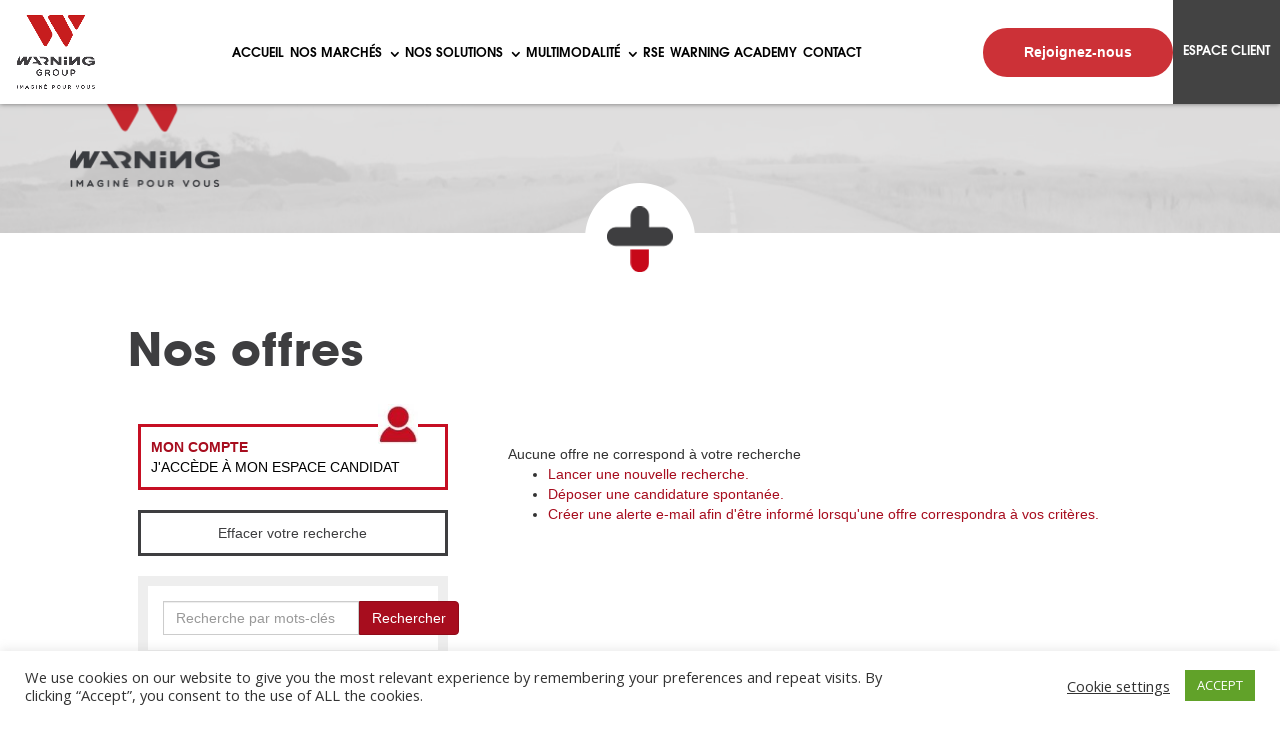

--- FILE ---
content_type: text/html; charset=UTF-8
request_url: https://warning.gestmax.fr/search/set-vacsearchfront_famille-005/familles-de-metiers-management-operationnel-0
body_size: 14502
content:



	<!DOCTYPE html>
<html lang="fr">
	<head>
		<meta charset="utf-8" />
    	<meta http-equiv="X-UA-Compatible" content="IE=edge" />
		<meta name="viewport" content="width=device-width, initial-scale=1">

		<title>Warning - 	Recherche d&#039;offres d&#039;emploi</title>
		<meta name="description" content="Consultez toutes les offres d'emploi Warning et postulez en ligne a nos annonces emploi sur le site recrutement Warning" />
		<meta name="keywords" content="Warning, recrutement, candidature, Warning recrute, offres d'emploi, emploi Warning, offers d'emploi Warning" />
							<meta name="robots" content="index,follow" />
				<link rel="stylesheet" type="text/css" href="/_warning/public/built/front.css?20260121-69712718528c8" />
		<link rel="stylesheet" href="/public/styles/fontawesome-pro/css/all.min.css?20260121-69712718528c8">
			<script type="text/javascript" src="/_generic_bootstrap_rgaa/public/js/built/jquery.min.js?20260121-69712718528c8"></script>
	<script defer type="text/javascript" src="/_generic_bootstrap_rgaa/public/js/built/all.js?20260121-69712718528c8"></script>
	<script defer type="text/javascript" src="/_generic_bootstrap_rgaa/public/js/revealpassword.js"></script>
	<script type="text/javascript" src="/public/js/libraries/intl-tel-input/build/js/intlTelInputWithUtils.js?20260121-69712718528c8"></script>
	
	<link rel="stylesheet" type="text/css" href="/../public/js/libraries/intl-tel-input/build/css/intlTelInput.css?20260121-69712718528c8" />
	<link rel="stylesheet" type="text/css" href="/../public/js/dependencies/datepicker/css/datepicker.min.css?20260121-69712718528c8" />

		

				<script defer async type="module" src="/public/js/libraries/altcha.i18n.js"></script>
	
			
<!--
		<script type='text/javascript' src="/_generic_bootstrap_rgaa/public/js/modernizr.min.js"></script>
		<script type='text/javascript' src="/_generic_bootstrap_rgaa/public/js/css3-mediaqueries.js"></script>
-->

		<!-- HTML5 shim and Respond.js IE8 support of HTML5 elements and media queries -->
		<!--[if lt IE 9]>
			<meta http-equiv="X-UA-Compatible" content="IE=edge" />
			<script type='text/javascript' src="/_generic_bootstrap_rgaa/public/js/html5.js"></script>
			<script type='text/javascript' src="/_generic_bootstrap_rgaa/public/js/respond.js"></script>
		<![endif]-->
		 		 		 		 		<script type="text/javascript" src="/_warning/public/js/search.js"></script>

		 	</head>
	<body class="gestmax-search-faceted gestmax-menu-jobs ">
		<!--[if IE 8]><div class="ie ie8"><![endif]-->
		<!--[if IE 9]><div class="ie ie9"><![endif]-->
		<!--[if IE 10]><div class="ie ie10"><![endif]-->
			<div class="cnil_cookies bottom">
		<div class="gestmax-container background border cnil_cookies-container">
			Ce site web utilise des cookies pour la réalisation des statistiques de visites.
			Ils nous permettent également d'assurer un bon fonctionnement de nos services.
			En poursuivant votre navigation, vous acceptez l'utilisation de ces cookies.<br/>
			Pour plus d'informations, <a href="/help/alertcookies">Lire la politique des cookies &gt;&gt;</a>.
	
			<div class="glyphicon glyphicon-remove close fa fa-remove" aria-hidden="true"></div>
		</div>
	</div>

<script defer type="text/javascript">
//<![CDATA[
	    var cookie_alert = "noiFrame";
	var cookie_name = "Warning";
//]]>
</script>		<script defer type="text/javascript">
	/*  */

function cleanPageName() {
    var boolClean = parseInt('1', 10);
	if (boolClean) {
		return page.replace(/\//g, '---');
	} else {
		return page;
	}
}

var currPage = document.location.href
.replace(/^https?:\/\/[^\/]*\/(gestmax\/|)/, '')
.replace(/#.*$/, '')
.replace(/\?redirected=.*\&?/, '');

$(window).on('load', function () {
    if (parent && parent.postMessage) {
        var data = {
            gmxHeight: $('body').height()
        };
        parent.postMessage(JSON.stringify(data), "*");
    }
});

// CSS pour les offres modales
function gestmaxModalCss(){
    var style = ' /* The Modal (background) */\n' +
        '.gestmax-modal {\n' +

        '    position: fixed; /* Stay in place */\n' +
        '    z-index: 999; /* Sit on top */\n' +
        '    left: 0;\n' +
        '    top: 0;\n' +
        '    width: 100%; /* Full width */\n' +
        '    height: 100%; /* Full height */\n' +
        '    overflow: hidden; /* Enable scroll if needed */\n' +
        '    background-color: rgb(0,0,0); /* Fallback color */\n' +
        '    background-color: rgba(0,0,0,0.4); /* Black w/ opacity */\n' +
        '	 visibility: hidden;\n' +
        '  	 opacity: 0;\n' +
        '  	 transition: visibility 0s, opacity 0.5s linear;' +
        '}\n' +
        '\n' +
        '/* Modal Content/Box */\n' +
        '.gestmax-modal-content {\n' +
        '    background-color: #fefefe;\n' +
        '    margin: 2% auto; /* 15% from the top and centered */\n' +
        '    padding: 20px;\n' +
        '    border: 1px solid #888;\n' +
        '    width: 800px; /* Could be more or less, depending on screen size */\n' +
        '}\n' +
        '\n' +
        '/* The Close Button */\n' +
        '.gestmax-close {\n' +
        '    color: #aaa;\n' +
        '    float: right;\n' +
        '    font-size: 28px;\n' +
        '    font-weight: bold;\n' +
        '}\n' +
        '\n' +
        '.gestmax-close:hover,\n' +
        '.gestmax-close:focus {\n' +
        '    color: black;\n' +
        '    text-decoration: none;\n' +
        '    cursor: pointer;\n' +
        '}';

    return style;
}

// Insertion du CSS pour la modal
var modal_style = document.head.appendChild(document.createElement('style'));
modal_style.type = 'text/css';
modal_style.appendChild(document.createTextNode(gestmaxModalCss()));

// Ouverture des offres en modal
function openModal(href){
    if (parent && parent.postMessage) {
        parent.postMessage(JSON.stringify({openModal: href}), "*");
    }

    if (self === top){
        var url = href;

        // Si la modal n'existe pas dans le DOM on la créé et met en place les différents trigger pour fermer la modal
        if( document.querySelector('.gestmax-modal[data-url="'+url+'"]') == null){
            var iframe_height = window.innerHeight - 150;

            var modal_div= '<div class="gestmax-modal-content">';
            modal_div+= '<span class="gestmax-close">&times;</span>';
            modal_div+= '<iframe src="'+url+'" style="border:0;width:100%;height:'+iframe_height+'px"></iframe>';
            modal_div+= '</div>';

            var modal = document.body.appendChild(document.createElement('div'));
            modal.className = 'gestmax-modal';
            modal.setAttribute('data-url', url);
            modal.innerHTML = modal_div;

            // Tirgger - Click sur la croix pour fermer la modal
            var close_btn = document.querySelector('.gestmax-modal[data-url="'+url+'"] .gestmax-close');
            close_btn.onclick = function() {
                current_modal.style.visibility = 'hidden';
                current_modal.style.opacity = '0';
            }

            // Trigger - Click dans le document pour fermer la modal
            window.onclick = function(event) {
                if (event.target.className == 'gestmax-modal') {
                    event.target.style.visibility = "hidden";
                    event.target.style.opacity = "0";
                }
            }
        }

        // Ouverture de la modal
        var current_modal =  document.querySelector('.gestmax-modal[data-url="'+url+'"]');
        current_modal.style.visibility = 'visible';
        current_modal.style.opacity = '1';
    }
}

// Redirection vers la page de candidature d'une offre
function applyToOffer(url){
    if (parent && parent.postMessage) {
        var link = cleanPageName('#page-'+url.replace(strFrontUrlBase, '')); // On supprime la racine de l'URL courante
        parent.postMessage(JSON.stringify({gmxRedirect: link, reload:true, currentPageUrl:true, originalUrl : url}), "*"); //On redirige vers la page pour postuler en modifiant le lien avec l'URL du site client (currentPageUrl)
    }
}

//Lorsqu'on est sur la page sans iframe, on écoute pour redirection sur la page courante et non dans l'iframe de l'offre
window.addEventListener("message", receiveMessage, false);
function receiveMessage(e)
{
    var data = e.data;
    try {
    	jsondata=JSON.parse(data);
    } catch (e) {
    	jsondata=null; 
    }    
    if (jsondata) {
        data = JSON.parse(data);
    }
    if(data.originalUrl){
        document.location.href = data.originalUrl;
    }
}

// On détecte l'appui sur la touche Echap pour fermer la modal dans via Smart Iframe
$(document).on('keydown', function(e) {
    evt = e || window.event;
    if (evt.keyCode == 27) {
        if (parent && parent.postMessage) {
            parent.postMessage(JSON.stringify({closeModal: true}), "*");
        }
    }
});

$(document).ready(function () {

	if (parent && parent.postMessage) {
		parent.postMessage(JSON.stringify({gmxPage: currPage}), "*");
	}

	$('.link-anchor').click(function () {
		if (parent && parent.postMessage) {
			var match = $(this).prop('href').match(/(#.*)$/);
			var $targetAnchor = $(match[1]);
			if ($targetAnchor.length) {
				var offset = $targetAnchor.offset().top;
				parent.postMessage(JSON.stringify({gmxScroll: offset}), "*");
				return false;
			}
		}
	});

	// Message d'erreur dynamique si pièce jointe trop lourde
	$('.form-group input[type="file"]').on('change', function() {
        var boolFileTooLarge = false;
        var arrayFiles = $(this)[0].files;
        if($(this).data("compression"))
		{

            if (arrayFiles.length > 0) {
                var intFileSize = arrayFiles[0].size / 1024; // Poids du fichier ajouté en ko
                var intFileCompressionSizeMax = '4882.8125';
                if (intFileCompressionSizeMax != '') {
                    intFileCompressionSizeMax = parseInt(intFileCompressionSizeMax); // Poids max autorisé en ko
                } else {
                    intFileCompressionSizeMax = Math.pow(10, 1000); // Infinite au cas où aucune valeur n'est passée
                }
                if (intFileSize > intFileCompressionSizeMax) {
                    // C'est trop lourd
                    boolFileTooLarge = true;
                }
            }

		}
		else
		{
            if (arrayFiles.length > 0) {
                var intFileSize = arrayFiles[0].size / 1024; // Poids du fichier ajouté en ko
                var intFileSizeMax = '1024';
                if (intFileSizeMax != '') {
                    intFileSizeMax = parseInt(intFileSizeMax); // Poids max autorisé en ko
                } else {
                    intFileSizeMax = Math.pow(10, 1000); // Infinite au cas où aucune valeur n'est passée
                }
                if (intFileSize > intFileSizeMax) {
                    // C'est trop lourd
                    boolFileTooLarge = true;
                }
            }
        }
        // Traitement
        if (boolFileTooLarge) {
            $(this).closest('.form-group').addClass('error has-error'); // Style "erreur" sur l'élément du form
            $(this).removeData("bs.popover"); // Suppression de l'ancienne popover
            displayMaxfileSizePopover(this); // Popover d'information
            $(this).val(''); // Reset du champs file
        } else {
            $(this).closest('.form-group').removeClass('error has-error'); // Style "erreur" sur l'élément du form
            $(this).removeData("bs.popover"); // Suppression de l'ancienne popover
        }
	});

});

/**
 * Affiche une popover indiquant que le fichier dépasse la limite autorisée
 */
var displayMaxfileSizePopover = function (element) {
	var objPopoverSettings =  {
			placement: 'bottom',
			container: 'body',
			html: true,
			content: function() {
				return 'Ce fichier dépasse la taille maximale autorisée.<br>Veuillez en sélectionner un autre.';
			}
		}
	$(element).popover(objPopoverSettings);
	$(element).popover("show");
	$(element).data('bs.popover').$tip.addClass('popover-maxfilesize');	// Class css pour la customization facile
};

/**
 * Possibilité d'enlever les fichiers sélectionnés sur les champs de type file
 */
$(document).ready(function() {
    initResetFileFieldBtns();
});
// Affiche ou masque le bouton de vidage sur les champs fichiers passés en paramètres
function toggleResetFileFieldBtns($fileFields) {
    $fileFields.each(function() {
        // Si un fichier est présent
        if (this.files.length > 0) {
            // Et si le bouton n'est pas déjà présent
            if ($(this).parent().find('.erasable-file').length == 0) {
                // On affiche
                var htmlDeleteBtn = '<i class="fa-solid fa-trash-xmark erasable-file" style="cursor:pointer; margin-left: 5px; color: #d30d0d;" title="Supprimer" role="button" tabindex="0" aria-label="Supprimer"></i>';
                $(this).parent().append(htmlDeleteBtn);
                $(this).css('display', 'inline-block');
            }
        } else {
            // Sinon on masque
            $(this).parent().find('.erasable-file').remove();
            $(this).css('display', 'block');
        }
    });
}
// Initialisation de l'option
function initResetFileFieldBtns() {
    toggleResetFileFieldBtns($('input[type="file"]')); // Affichage initiale
    $(document).on('change', 'input[type="file"]', function() {
        toggleResetFileFieldBtns($(this)); // Au changement
    });
    // Event click sur les boutons pour vider les champs fichiers
    $(document).on('click', '.erasable-file', function() {
        var $field = $(this).siblings('input[type="file"]');
        var $clone = $field.clone(true).val(""); // Clonage + reset
        $field.replaceWith($clone); // Remplacement du champs
        toggleResetFileFieldBtns($clone); // Masquage du bouton
    });
}

						/* -------------------------------------------------------------------------- */
/*            Intégration iframe fonction de la gestion des cookies           */
/* -------------------------------------------------------------------------- */

/**
 * Objet permettant la gestion d'état de la page (normal ou dégradé)
 * pour les cas d'intégration avec Iframe (et ou cookie non fonctionnels)
 *
 * @global
 * @return	void
 */
function SmartIframeManager() {
    this.debug = false;

    // Initialisation des callbacks ready
    this.readyCallbacks = [];
    this.isReady = false;

    // Url courante de la page ou de l'iframe
    this.currPage = document.location.href
        .replace(/^https?:\/\/[^\/]*\/(gestmax\/|)/, '')
        .replace(/#.*$/, '')
        .replace(/\?.*=.*\&?/, '')
        .replace(/\&.*=.*/, '');

    this.configDegradedModeCanActivate = '1' && '1 !== false' ? true : false;
    this.strClientSiteUrl = 'https://www.warning.fr/les-metiers-warning/';
    this.strDynamicUrl = 'https://www.warning.fr/espace-recrutement/';
    this.strFrontUrlBase = 'https://warning.gestmax.fr';
    this.smartIframeEnabled = '1' && '1 !== false' ? true : false ;
    this.clientLogoUrl = '';
    this.cookiesEnabled = null;

    // On regarde si pathname = /search/last
    if (document.location.pathname.search("\/search\/last") !== -1) {
        return; // Sans appel à _triggerReady(), donc aucun traitement ne sera effectué
    }

    // On recupere le parametre nous donnant le nb de redirection
    var strRedirected = this.getUrlParameter('redirected');
    this.intNbRedirection = strRedirected ? parseInt(strRedirected) : 0;

    // Gestion du mode dégradé
    var degradedMode = this.getCookie('degraded');
    this.state = (degradedMode !== null && degradedMode === '1') && this.configDegradedModeCanActivate ? 'degraded' : 'normal';
    if (this.state === 'degraded') {
        this.handleDegradedMode();
    }

    // Vérification des cookies (via appel ajax) puis appel à ready
    this.checkRemoteCookie(() => {
        this._triggerReady();
    });
};

/**
 * Renvoi la valeur du parametre de l'url
 * demandé en argument, et '' si ce dernier n'existe pas
 *
 * @global
 * @param	mixed	name	
 * @return	mixed
 */
SmartIframeManager.prototype.getUrlParameter = function(name) {
    var url = document.location.href;
    name = name.replace(/[\[]/, '\\[').replace(/[\]]/, '\\]');
    var strRegex = '[\\?&]' + name + '=([^&#]*)';
    var regex = new RegExp(strRegex);
    var results = regex.exec(url);
    return results === null ? '' : decodeURIComponent(results[1].replace(/\+/g, ' '));
};

/**
 * Injecte ou remplace le query parameter dans l'url
 *
 * @global
 * @param	mixed	url  	
 * @param	mixed	name 	
 * @param	mixed	value	
 * @return	void
 */
SmartIframeManager.prototype.setUrlParameter = function (url, name, value) {
    var regex1 = new RegExp("\\?" + name + '=', 'ig');
    var regex2 = new RegExp("\\&" + name + '=', 'ig');
    var replaceReg = new RegExp('\\?' + name + '=.*\\&?', 'ig');
    if (url.match(regex1)) {
        url = url.replace(replaceReg, '?' + name + '=' + value);
    } else if (url.match(regex2)) {
        url = url.replace(replaceReg, '&' + name + '=' + value);
    } else {
        if (url.indexOf('?') !== -1) {
            url += '&' + name + '=' + value;
        } else {
            url += '?' + name + '=' + value;
        }
    }
    return url;
};

/**
 * Met en place un cookie sur le domaine courant
 *
 * @global
 * @param	mixed 	name   	
 * @param	mixed 	value  	
 * @param	string	expires	Default: ''
 * @return	void
 */
SmartIframeManager.prototype.setCookie = function(cookieName, cookieValue) {
    /*
        Documentation Chrome:

        If the parent page and iframe page domain is same - no issues, this will work normally
        If the parent page and iframed page are different - and they are http - document.cookie will not work in child page at all
        If the parent page and iframed page are different - and they are https - SameSite=None; Secure only works in the child page
    */
    var protocol = location.protocol;
    var cookie = cookieName + "=" + cookieValue + '; Path=/';
    // Si https, alors on doit ajouter SameSite=None;Secure
    // Pour que le cookie soit accepté par le navigateur (chrome)
    if (protocol === 'https') {
        cookie += '; SameSite=None; Secure';
    }
    document.cookie = cookie;
};

/**
 * Renvoi la valeur du cookie demandé
 * null s'il n'est pas défini
 *
 * @global
 * @param	mixed	cookieName	
 * @return	mixed
 */
SmartIframeManager.prototype.getCookie = function(cookieName) {
    var cookieValue = null;
    
    document.cookie.split(';').forEach(function(element) {
        var el = element.trim();
        if (el.substring(0, cookieName.length) === cookieName) {
            cookieValue = el;
        }
    });
    if (cookieValue !== null) {
        cookieValue = cookieValue.split('=');
        if (cookieValue.length > 1) { // on a une valeur
            cookieValue = cookieValue[1];
        } else {
            cookieValue = '';
        }
    }
    return cookieValue;
};

/**
 * Regarde si les cookies sont activés, en faisant des tests "locaux" + "remote"
 * Renvoi false meme si seulement cookies tiers désactivés dans le cas où on est dans une iframe
 *
 * @global
 * @return	mixed
 */
SmartIframeManager.prototype.isCookieEnabled = function() {
    return this.cookiesEnabled;
};

/**
 * Regarde si les cookies sont activés, en faisant des tests "locaux", c'est à dire sans envoi au serveur.
 *
 * @global
 * @return	mixed
 */
SmartIframeManager.prototype.isLocalCookieEnabled = function() {
    return navigator.cookieEnabled;
};

/**
 * Regarde si les cookies sont réellement activés sur les appels ajax,
 * en faisant un appel au remote si nécessaire.
 *
 * @global
 * @param {function} callback - Callback à exécuter après la vérification
 */
SmartIframeManager.prototype.checkRemoteCookie = function(callback) {
    if (this.isLocalCookieEnabled()) {
        // Vérifier si le test remote a déjà été fait et sauvegardé en cookie
        var remoteCookie = this.getCookie('ajax_cookie');
        if (remoteCookie) {
            if (remoteCookie === 'enabled') {
                if (this.debug) {
                    console.log('Cookies tiers : activés (info sauvegardée en cookie)');
                }
                this.cookiesEnabled = true;
            } else {
                if (this.debug) {
                    console.log('Cookies tiers : bloqués (info sauvegardée en cookie)');
                }
                this.cookiesEnabled = false;
            }
            callback();

        } else if (this.getUrlParameter('ajax_cookie') !== '') {
            var boolCookies = this.getUrlParameter('ajax_cookie') === 'enabled' ? true : false;
            if (this.debug) {
                console.log('Cookies tiers : ' + (boolCookies ? 'activés' : 'bloqués') + ' (paramètre url)');
            }
            this.cookiesEnabled = boolCookies;
            this.setCookie('ajax_cookie', boolCookies ? 'enabled' : 'disabled');
            callback();

        } else if (this.intNbRedirection > 2) {

            if (this.debug) {
                console.log('Cookies tiers : bloqués (trop de redirections)');
            }
            this.cookiesEnabled = false;
            this.setCookie('ajax_cookie', 'disabled');
            callback();

        } else {
            if (this.isInIframe()) {
                // Faire une requête ajax pour vérifier si les cookies sont activés
                $.ajax({
                    url: this.strFrontUrlBase + '/checkcookies.php',
                    type: 'GET',
                    dataType: 'text',
                    success: (response) => {
                        this.setCookie('ajax_cookie', response); // Sauvegardé en cookie pour éviter un appel ajax à chaque page
                        if (response === 'enabled') {
                            if (this.debug) {
                                console.log('Cookies tiers : activés (test requête ajax)');
                            }
                            this.cookiesEnabled = true;
                        } else {
                            if (this.debug) {
                                console.log('Cookies tiers : bloqués (test requête ajax)');
                            }
                            this.cookiesEnabled = false;
                        }
                        callback();
                    },
                    error: (xhr, status, error) => {
                        if (this.debug) {
                            console.log('Cookies tiers : erreur => bloqués (test requête ajax)');
                        }
                        this.cookiesEnabled = false;
                        callback();
                    }
                });
            } else {
                // Si on n'est pas en iframe, on ne peut pas vérifier les cookies tiers
                if (this.debug) {
                    console.log('Cookies tiers : activés (pas iframe, donc pas de test)');
                }
                this.cookiesEnabled = true;
                // Pas sauvegardé en cookie
                callback();
            }
        }
    } else {
        // Si les cookies sont désactivés localement, même pas besoin de tester sur le remote
        if (this.debug) {
            console.log('Cookies tiers : bloqués (test local)');
        }
        this.cookiesEnabled = false;
        callback();
    }
};

SmartIframeManager.prototype.cleanPageName = function(page) {
	var boolClean = parseInt('1', 10);
	if (boolClean) {
		return page.replace(/\//g, '---');
	} else {
		return page;
	}
};

/**
 * Renvoi vrai si on est dans une iframe
 *
 * @global
 * @return	mixed
 */
SmartIframeManager.prototype.isInIframe = function() {
    return self !== top && parent;
};

/**
 * Vérifie la configuration en smartIframe
 *  active ou non de la config gestmax.ini
 *
 * @global
 * @return	mixed
 */
SmartIframeManager.prototype.isSmartIframeEnabled = function() {
    return this.smartIframeEnabled && this.strDynamicUrl !== '';
};

/**
 * Renvoi vrai si on doit tenter une redirection vers le site
 * du client (contenant une iframe gestmax)
 *
 * @global
 * @return	mixed
 */
SmartIframeManager.prototype.shouldRedirectToClientSite = function() {
    return this.isCookieEnabled() 
        && !this.isInIframe() 
        && this.isSmartIframeEnabled() 
        && this.intNbRedirection <= 2 
        && this.state === 'normal';
};

/**
 * Effectue la redirection vers le site du client
 *
 * @global
 * @return	void
 */
SmartIframeManager.prototype.redirectToClientSite = function() {
    // Si on est pas sur le site client alors qu'on devrait, alors on redirige vers ce dernier
    // On met redirected a 2 car on est déjà passé sur site FO gestmax
    // Si pb de cookie (plus bas), on ne veut pas redirigé car on à déjà accéder une fois
    // au FO gestmax
    var strNewUrl = this.setUrlParameter(this.strDynamicUrl, 'redirected', '2');
    strNewUrl += '#page-' + this.cleanPageName(this.currPage);

    // On redirige
    document.location.href = strNewUrl;
};

/**
 * Renvoi vrai si il faut effectuer une redirection
 * vers le site Front Office gestmax (pb de cookie)
 *
 * @global
 * @return	void
 */
SmartIframeManager.prototype.shouldRedirectToFO = function() {
    // Si aucun cookie n'est défini (ce qui indique un soucis) 
    // Seulement si on a une iframe dynamique sur le site du client

    return this.configDegradedModeCanActivate 
        && !this.isCookieEnabled()
        && this.isSmartIframeEnabled()
        && this.isInIframe();
};

/**
 * Effectue la redirection vers le Front Office gestmax
 *
 * @global
 * @return	void
 */
SmartIframeManager.prototype.redirectToFO = function() {
    var strNewUrl = document.location.href;
    strNewUrl = this.setUrlParameter(strNewUrl, 'ajax_cookie', this.cookiesEnabled ? 'enabled' : 'disabled');
    var data = {
        gmxRedirect: strNewUrl
    };
    parent.postMessage(JSON.stringify(data), "*");
};

/**
 * Regarde si on doit switch vers le mode dégradé
 * selon l'état actuel (nb redirections, iframe ou non, config smartIframe..)
 *
 * @global
 * @return	mixed
 */
SmartIframeManager.prototype.shouldSwitchToDegradedMode = function() {
    return this.isSmartIframeEnabled() 
        && !this.isInIframe() 
        && this.state === 'normal'
        && this.configDegradedModeCanActivate
        && !this.isCookieEnabled();
};

/**
 * Effectue le switch vers le mode dégradé
 * en mettant le state a "degraded" puis
 * en appelant self::handleDegradedMode()
 *
 * @global
 * @return	void
 */
SmartIframeManager.prototype.switchToDegradedMode = function() {
    this.state = 'degraded';
    this.setCookie('degraded', '1');
    this.handleDegradedMode();
};

/**
 * Cherche (dans le DOM) et enregistre le menu d'origine
 *
 * @global
 * @return	void
 */
SmartIframeManager.prototype.getOriginGestmaxMenuElement = function() {
    this.elements.originalGestmaxMenu = null;
    // On cherche le menu d'origine
    var hasMenuShown = $('.gestmax-menu').length;
    if (hasMenuShown && $('.gestmax-menu').is(":visible")) {
        this.elements.originalGestmaxMenu = $('.gestmax-container-menu');
    } else {
        // Si il n'a pas été trouvé, il peut etre :
        hasMenuShown = $('ul#menu').length;
        if (hasMenuShown) {
            this.elements.originalGestmaxMenu = $('ul#menu');
        }
    }
};  

/**
 * Modifie la page pour le passage effectif en mode dégradé
 *
 * @global
 * @return	void
 */
SmartIframeManager.prototype.handleDegradedMode = function() {
    // Liste des éléments
    this.elements = {};

    // Item du menu activé
    this.menuItemActive = 'jobs';

    // Item présent ou non
    this.hasSpontaneous = '1' !== '0' ? true : false;
    this.hasAlert = '1' !== '0' ? true : false;
    this.hasAccount = '1' !== '0' ? true : false;

    // On récupere le menu d'origine si il existe
    this.getOriginGestmaxMenuElement();

    // On créer les différents éléments
    this.createHeaderElement();

    this.createMainBarElement();
    this.createNavBarElement();

    // On les assemble
    this.elements.header.prepend(this.elements.mainBar);
    this.elements.header.append(this.elements.navBar);
};

/**
 * Créer le header qui remplace le header std quand 
 * on passe en mode dégradé
 *
 * @global
 * @return	void
 */
SmartIframeManager.prototype.createHeaderElement = function() {
    // On vide le header exixtant
    this.elements.header = $('header');
    if (this.elements.originalGestmaxMenu === null) {
        this.elements.header.remove();
        this.elements.header = null;
    }
    // On créer le header si il n'existe pas
    if (this.elements.header === null || this.elements.header.length === 0) {
        this.elements.header = $('<header></header>');
        $('body').prepend(this.elements.header);
    }
};

/**
 * Créer l'élément img pointant vers le logo
 * si ce dernier est configuré correction en conf adv
 *
 * @global
 * @return	void
 */
SmartIframeManager.prototype.createLogoElement = function() {
    this.elements.logo = $('<img class="float-left" src="' + this.clientLogoUrl + '" alt="Logo">');
    this.elements.logo.css('height', '50px');
};

/**
 * Créer le lien de retour vers le
 * site du client
 *
 * @global
 * @return	void
 */
SmartIframeManager.prototype.createBackToSiteElement = function() {
    this.elements.backToSite = $('<a href="' + this.strClientSiteUrl + '"> « Retour au site</a>');
    this.elements.backToSite.css('text-decoration', 'none');
    this.elements.backToSite.css('font-size', '0.9em');
    this.elements.backToSite.css('color', '#fff');
    this.elements.backToSite.css('margin-left', '15px');
};

/**
 * Créer la barre contenant le logo et le lien de retour
 *
 * @global
 * @return	void
 */
SmartIframeManager.prototype.createMainBarElement = function() {
    this.elements.mainBar = $('<div id="main-bar-degraded">');
    this.elements.mainBar.css('position', 'absolute');
    this.elements.mainBar.css('top', '0px');
    this.elements.mainBar.css('left', '0px');
    this.elements.mainBar.css('right', '0px');
    this.elements.mainBar.css('height', '70px');
    this.elements.mainBar.css('width', '100%');
    this.elements.mainBar.css('padding', '10px');
    //this.elements.mainBar.css('margin-bottom', '10px');
    this.elements.mainBar.css('background-color', '#444');
    this.elements.mainBar.css('z-index', '1');

    // On ne créer le logo que si il est bien uploadé
    if (this.clientLogoUrl) {
        this.createLogoElement();
        this.elements.mainBar.append(this.elements.logo);
    }
    // On ne creer le lien de retour que si il est SET
    if (this.strClientSiteUrl) {
        this.createBackToSiteElement();
        this.elements.mainBar.append(this.elements.backToSite);
    }    
};

/**
 * Créer l'item "liste des offres" du menu de navigation
 *
 * @global
 * @return	mixed
 */
SmartIframeManager.prototype.createMenuItemOffers = function() {
    var itemOffers = $('<li><a href="/search">Voir la liste des offres</a></li>');
    if (this.menuItemActive === 'jobs') {
        itemOffers.addClass('active');
    }
    this.elements.menuItemOffers = itemOffers;
    return this.elements.menuItemOffers;
};

/**
 * Créer l'item "cdture spontanée" du menu de navigation
 *
 * @global
 * @return	mixed
 */
SmartIframeManager.prototype.createMenuItemSpontaneous = function() {
    var customSpeculativePageUrl = '0' !== '0' ? true : false;
    var boolUnsolicitedMultiplePage = '0' !== '0' ? true : false;
    var itemSpontaneous = $('<li></li>');
    if (customSpeculativePageUrl) {
        itemSpontaneous.append('<a href="/website/candidature-spontanee"></a>');
    } else if (boolUnsolicitedMultiplePage) {
        itemSpontaneous.append('<a href="/multipleunsolicitedpage"></a>');
    } else {
        itemSpontaneous.append("<a href='https://warning.gestmax.fr/apply/1065/1/candidature-spontanee-h-f'  class='aa'>Postuler</a>");
    }
    itemSpontaneous.find('a').text('Candidature spontanée');
    if (this.menuItemActive === 'speculative') {
        itemSpontaneous.addClass('active');
    }
    
    this.elements.menuItemSpontaneous = itemSpontaneous;
    return this.elements.menuItemSpontaneous;
};

/**
 * Créer l'item "Alert email" du menu de navigation
 *
 * @global
 * @return	mixed
 */
SmartIframeManager.prototype.createMenuItemAlert = function() {
    var itemAlertMails = $('<li><a href="/alert">Alertes e-mails</a></li>');
    if (this.menuItemActive === 'alert') {
        itemAlertMails.addClass('active');
    }
    this.elements.menuItemAlert = itemAlertMails;
    return this.elements.menuItemAlert;
};
/**
 * Créer l'item "Mon compte" du menu de navigation
 *
 * @global
 * @return	mixed
 */
SmartIframeManager.prototype.createMenuItemAccount = function() {
    var itemAccount = $('<li><a href="/apply/account">Mon compte</a></li>');
    if (this.menuItemActive === 'home') {
        itemAccount.addClass('active');
    }
    this.elements.menuItemAccount = itemAccount;
    return this.elements.menuItemAccount;
};

/**
 * Créer la navbar contenant le menu de navigation
 * et y ajoute (et instancie) les différents items
 * composant cet barre de navigation
 *
 * @global
 * @return	mixed
 */
SmartIframeManager.prototype.createNavBarElement = function() {
    
    if (this.elements.originalGestmaxMenu !== null) {
        this.elements.navBarMenu = this.elements.originalGestmaxMenu;
        if ($('div#main').length) {
            $('div#main').css('margin-top', '90px');
        } else {
            this.elements.navBarMenu.css('margin-top', '100px');
        }
    } else {
        this.elements.navBar = $('<nav></nav>');
        this.elements.navBar.css('margin', '5px');
        this.elements.navBar.css('margin-bottom', '25px');
        this.elements.navBar.css('margin-top', '100px');

        // On créer la navbar
        this.elements.navBarMenu = $('<ul class="nav nav-pills nav-justified"></ul>');

        // Offres
        this.elements.navBarMenu.append(this.createMenuItemOffers());

        // Alert
        if (this.hasAlert) {
            this.elements.navBarMenu.append(this.createMenuItemAlert());
        }

        // Candidature spontanée
        if (this.hasSpontaneous) {
            this.elements.navBarMenu.append(this.createMenuItemSpontaneous());
        }

        // Account
        if (this.hasAccount) {
            this.elements.navBarMenu.append(this.createMenuItemAccount());
        }

        // Css li
        var links = this.elements.navBarMenu.find('a');
        var linkActive = this.elements.navBarMenu.find('li.active>a');
        links.css('color', '#333');
        links.css('margin', '5px');
        linkActive.css('background-color', '#eee');
        this.elements.navBar.append(this.elements.navBarMenu);
    }
};

/**
 * Ajoute un callback à exécuter quand l'objet est prêt
 *
 * @global
 * @param	function	callback	Fonction à exécuter quand l'objet est prêt
 * @return	void
 */
SmartIframeManager.prototype.ready = function(callback) {
    if (typeof callback === 'function') {
        if (this.isReady) {
            // Si déjà prêt, exécuter immédiatement
            callback.call(this);
        } else {
            // Sinon, ajouter à la liste des callbacks
            this.readyCallbacks.push(callback);
        }
    }
};

/**
 * Déclenche tous les callbacks ready enregistrés
 *
 * @private
 * @return	void
 */
SmartIframeManager.prototype._triggerReady = function() {
    this.isReady = true;
    
    // Exécuter tous les callbacks enregistrés
    for (var i = 0; i < this.readyCallbacks.length; i++) {
        try {
            this.readyCallbacks[i].call(this);
        } catch (e) {
            console.error('Erreur dans le callback ready:', e);
        }
    }
    
    // Vider la liste des callbacks
    this.readyCallbacks = [];
};

// Init le manager d'iframe
var manager;

// Redirection client/FO en fonction de la gestion des cookies
$(document).ready(function() {
    manager = new SmartIframeManager();
    if (manager.debug) {
        console.log('== Ouverture de la page : ' + document.location.href + ' ==');
    }
    manager.ready(function() {
        if (this.debug) {
            console.log('Mode actuel : ' + (this.isInIframe() ? 'AVEC iframe' : 'SANS iframe'));
        }
        // Si on n'est pas sur le site client alors qu'on devrait, alors on redirige vers ce dernier
        if (manager.shouldRedirectToClientSite()) {
            if (this.debug) {
                console.log('Redirection vers le site client');
            }
            manager.redirectToClientSite();
        }
        // Problème de cookies: si on est sur le site client alors on redirige vers le FO gestmax seul
        if (manager.shouldRedirectToFO()) {
            if (this.debug) {
                console.log('Redirection vers le FO Gestmax');
            }
            manager.redirectToFO();
        }
        // Si pas redirigé avant et que l'on doit passer en degraded
        if (manager.shouldSwitchToDegradedMode()) {
            if (this.debug) {
                console.log('Passage en mode dégradé');
            }
            manager.switchToDegradedMode();
        }
    });
});

/* -------------------------------------------------------------------------- */			</script>

		<header class="header main-header" aria-labelledby="header-title">
		
						<div class="gestmax-container gestmax-container-menu">
															<nav role="navigation" class="navbar navbar-default">
				        	<div class="gestmax-menu">
				        						          										<div class="" id="mainmenu_nav">
									<ul class="nav navbar-nav">
										
										
																					<li id="item_jobs" class="active">
												<a href="/search" title="Liste d&#039;offres (page active)" ><strong>Liste d&#039;offres</strong></a>
												
											</li>
																															<li id="item_alert" >
												<a href="/alert" title="">Alerte mail</a>
												
											</li>
																														<li id="item_speculative" >
											<a href='https://warning.gestmax.fr/apply/1065/1/candidature-spontanee-h-f' title='' class='aa'>Candidature spontanée</a> 										</li>
																															<li id="item_account" >
												<a href="/home/index" title="">Mon compte</a>
																							</li>
																				
										
									</ul>
						          </div><!--/.nav-collapse -->
							</div><!--/.gestmax-container -->
						</nav>
									
			</div>
		</header>

							<div role="main" class="gestmax-container main-container">
				
            
			 


	

<!-- Start content -->




<div class="search-container">

				<div class="search-form">			
			<!-- Start search form -->
			
<script type="text/javascript">
//<![CDATA[
function validate_search_vacancy(frm) {  if (typeof tinyMCE !== 'undefined') { tinyMCE.triggerSave(); }  var jqForm = $(frm);  jqForm.find('div.error').removeClass('error').removeClass('has-error');  var value = '';  var errFlag = {};  var _qfGroups = {};  _qfMsg = '';  frm = jqForm[0];  value = frm.elements['vacsearchfront_keywords'] ? frm.elements['vacsearchfront_keywords'].value : undefined;  if (value != '' && value.length > 60 && !errFlag['vacsearchfront_keywords']) {    errFlag['vacsearchfront_keywords'] = true;    _qfMsg = _qfMsg + '\n - Format Recherche par mots-clés invalide (maximum 60 caractères)';  }  if (_qfMsg != '') {    $.each(errFlag, function (field, boolError) {      if (boolError) {        if (field === 'conditions_validate') {;          $('[name="' + field + '"]').parent('p').addClass('text-danger');        } else {;          $('#' + field).parent('div').parent('div').addClass('error has-error');          $('#' + field).attr('aria-invalid', 'true');          $(':checkbox[name="' + field + '"]').parent('div').parent('div').addClass('error has-error');          $(':checkbox[name="' + field + '"]').attr('aria-invalid', 'true');        }      }    });    _qfMsg = 'Erreur de saisie :' + _qfMsg;    _qfMsg = _qfMsg + '\n';    jqForm.find('.errorListEmpty').attr('class', 'errorList');    var jqErrors = jqForm.find('.errorList');    if (jqErrors.length < 1) {      if (jqForm.find('.errorListContainer').length > 0) {        jqForm.find('.errorListContainer').addClass('errorList');      } else {        jqForm.prepend('<div class="errorList"></div>');      }      jqErrors = jqForm.find('.errorList');    }    jqErrors.html('');;    var intRgpdError = 0;;    var strRgpdError = ' - Le consentement lié à l\'utilisation de vos données n\'est pas complet et ne permet pas le traitement de votre candidature';;    $.each(_qfMsg.split('\n'), function (n, strMsg) {      if (strMsg == strRgpdError) {        if (intRgpdError == 0) {      jqErrors.append('<div class="oneError" role="alert">' + strMsg + '</div>');          intRgpdError++;        }      } else {        jqErrors.append('<div class="oneError" role="alert">' + strMsg + '</div>');        jqForm.find('.remove-on-error').removeClass('disabled remove-on-error');      }    });    if (self !== top) {      if (parent && parent.postMessage) {        var data = {          gmxHeight: $('body').height(),          gmxScroll: jqErrors.offset().top - 20        };        parent.postMessage(JSON.stringify(data), '*');      }    }    $('html, body, .formContainerWithOverflow').animate({scrollTop: 0}, 500);    $(frm).trigger('afterFormValidation', [false]);    return false;  } else {     jqForm.find('.errorList .oneError').remove();    jqForm.find('.errorList').attr('class', 'errorListEmpty');  }   $(frm).trigger('afterFormValidation', [true]);  return true;}
//]]>
</script>
			<form action="/search#results" method="post" name="search_vacancy" id="search_vacancy" class="search" onsubmit="try { var myValidator = validate_search_vacancy; } catch(e) { return true; } return myValidator(this);">
				<div class="errorListContainer" aria-live="polite"></div>
				<input name="_qf__search_vacancy" type="hidden" value="" class="form-control hidden" />
<input name="_csrf_token_645a83a41868941e4692aa31e7235f2" type="hidden" value="360be678f74e15bc20b8664dc9e2734b41a2cf01" class="form-control hidden" />

				<div>
					<div>
					
	<div class=" text form-group"><label class="mainlabel control-label" for="vacsearchfront_keywords">Recherche par mots-clés</label><div class="form-field"><input name="vacsearchfront_keywords" type="text" maxlength="60" size="20" class="form-control text" id="vacsearchfront_keywords" /></div>
	</div>
	<div class="searched  select form-group"><label class="mainlabel control-label" for="vacsearchfront_famille">Familles de métiers</label><div class="form-field"><select name="vacsearchfront_famille" class="searched form-control select" id="vacsearchfront_famille">
	<option value="">- Afficher tout -</option>
	<option value="__NONE__">- Aucune valeur - (0)</option>
	<option value="002">Transport (4)</option>
	<option value="001">Logistique (1)</option>
	<option value="003">Techniciens (0)</option>
	<option value="005" selected="selected">Management opérationnel (0)</option>
	<option value="004">Supports (6)</option>
</select></div>
	</div>
	<div class=" select form-group"><label class="mainlabel control-label" for="vacsearchfront_sousfamilles">Sous Familles de métiers</label><div class="form-field"><select name="vacsearchfront_sousfamilles[]" multiple="multiple" class="form-control select" id="vacsearchfront_sousfamilles">
<optgroup label="Transport (0)">	<option value="002.001">Chauffeur-livreur VUL (0)</option>
	<option value="002.002">Coursier-livreur 2 roues (0)</option>
	<option value="002.003">Conducteur PL (0)</option>
	<option value="002.004">Conducteur SPL (0)</option>
</optgroup><optgroup label="Logistique (0)">	<option value="001.001">Manutentionnaire (0)</option>
	<option value="001.002">Préparateur de commandes (0)</option>
	<option value="001.003">Cariste (0)</option>
</optgroup><optgroup label="Techniciens (0)">	<option value="003.001">Techniciens  Informatiques (0)</option>
</optgroup><optgroup label="Supports (0)">	<option value="004.002">Ressources Humaines/Formation (0)</option>
	<option value="004.007">Juridique (0)</option>
	<option value="004.003">Qualité/Sécurité/Environnement (0)</option>
	<option value="004.004">Comptabilité/Gestion/Finance (0)</option>
	<option value="004.005">Commerce/Marketing/Vente (0)</option>
	<option value="004.006">Informatique (0)</option>
</optgroup><optgroup label="Management opérationnel (0)">	<option value="005.001">Responsable d'Exploitation (0)</option>
	<option value="005.002">Responsable de marchés (0)</option>
	<option value="005.003">Responsable de secteur (0)</option>
	<option value="005.004">Responsable logistique (0)</option>
	<option value="005.005">Animateur (0)</option>
	<option value="005.006">Chef d'équipe (0)</option>
	<option value="005.007">Planificateur/Dispatcheur (0)</option>
</optgroup></select></div> <div class="inputinfos help-block">Maintenir la touche Ctrl enfoncée pour sélectionner plusieurs valeurs</div>
	</div>
	<div class=" select form-group"><label class="mainlabel control-label" for="vacsearchfront_contrat">Type de contrat</label><div class="form-field"><select name="vacsearchfront_contrat" class="form-control select" id="vacsearchfront_contrat">
	<option value="">- Afficher tout -</option>
</select></div>
	</div>
	<div class=" select form-group"><label class="mainlabel control-label" for="vacsearchfront_departement">Département</label><div class="form-field"><select name="vacsearchfront_departement" class="form-control select" id="vacsearchfront_departement">
	<option value="">- Afficher tout -</option>
</select></div>
	</div>
					 	<div class="clearfix"></div>
					 	<div>
						<button name="submit" value="Rechercher" type="submit" class="btn btn-default" id="submit">Rechercher</button>
													<a href="/search/new" class="btn btn-link">Réinitialiser</a>
												</div>
					</div>
				</div>
			</form>
			<!-- End search form -->
		</div>
		
 <!-- Start search faceted -->
<div class="search-faceted"><div id="item_account">
<div id="item_account_inside">
   <a href="/home/index" title=""><div id="MonCompte">Mon compte</div><div id="Jaccede">J'accède à mon espace candidat</div></a>
   
</div>
</div>
<div id="searchreset">
<div id="searchreset_inside">
    <a class="searchreset" href="/search/new">Effacer votre recherche</a></div>
</div>
<div id="search-menu">
			
	<div class="dl-type"><div class="dd-type facetedText  text  text"><form action="/search#results" method="post" name="search_vacancy" id="search_vacancy" class="form-inline search" onsubmit="try { var myValidator = validate_search_vacancy; } catch(e) { return true; } return myValidator(this);"><div class="input-group"><input name="_qf__search_vacancy" type="hidden" value="" class="form-control hidden" />
<input name="_csrf_token_645a83a41868941e4692aa31e7235f2" type="hidden" value="360be678f74e15bc20b8664dc9e2734b41a2cf01" class="form-control hidden" />
<input id="vacsearchfront_keywords" placeholder="Recherche par mots-cl&eacute;s" name="vacsearchfront_keywords" type="text" maxlength="60" size="20" class="form-control text form-control text" id="vacsearchfront_keywords" /><span class="input-group-btn"><button name="submit" value="Rechercher" type="submit" class="btn btn-default btn btn-default" id="submit">Rechercher</button></span>
</div></form></div><div class="div-faceted"><div class="dt-type faceted_vacsearchfront_famille searched  select  select"><span class="title-faceted-search">
Familles de m&eacute;tiers</span></div>
<div class="dd-type facetedData_vacsearchfront_famille searched  select  select">
<ul>
<li class="faceted_selectAll" id="vacsearchfront_famille_all"><i style="display:none" class="fa fa-angle-right"></i> <a href="/search/all-vacsearchfront_famille-all/familles-de-metiers-afficher-tout">Afficher tout</a></li>
<li class="faceted_cell1" id="vacsearchfront_famille___NONE__"><i style="display:none" class="fa fa-angle-right"></i> <a href="/search/set-vacsearchfront_famille-__NONE__/familles-de-metiers-aucune-valeur-0">- Aucune valeur - (0)</a></li>
<li class="faceted_cell2" id="vacsearchfront_famille_002"><i style="display:none" class="fa fa-angle-right"></i> <a href="/search/set-vacsearchfront_famille-002/familles-de-metiers-transport-4">Transport (4)</a></li>
<li class="faceted_cell1" id="vacsearchfront_famille_001"><i style="display:none" class="fa fa-angle-right"></i> <a href="/search/set-vacsearchfront_famille-001/familles-de-metiers-logistique-1">Logistique (1)</a></li>
<li class="faceted_cell2" id="vacsearchfront_famille_003"><i style="display:none" class="fa fa-angle-right"></i> <a href="/search/set-vacsearchfront_famille-003/familles-de-metiers-techniciens-0">Techniciens (0)</a></li>
<li class="faceted_cell1 faceted_selected" id="vacsearchfront_famille_005"><i style="display:none" class="fa fa-angle-right"></i> <a href="/search/set-vacsearchfront_famille-005/familles-de-metiers-management-operationnel-0">Management op&eacute;rationnel (0)</a></li>
<li class="faceted_cell2" id="vacsearchfront_famille_004"><i style="display:none" class="fa fa-angle-right"></i> <a href="/search/set-vacsearchfront_famille-004/familles-de-metiers-supports-6">Supports (6)</a></li>

</ul></div></div>
<div class="div-faceted"><div class="dt-type faceted_vacsearchfront_sousfamilles  select  select"><span class="title-faceted-search">
Sous Familles de m&eacute;tiers</span></div>
<div class="dd-type facetedData_vacsearchfront_sousfamilles  select  select">
<ul>
<li class="faceted_selectAll faceted_selected" id="vacsearchfront_sousfamilles_all"><i style="display:none" class="fa fa-angle-right"></i> <a href="/search/all-vacsearchfront_sousfamilles-all/sous-familles-de-metiers-afficher-tout">Afficher tout</a></li>
<li class="faceted_group" id="vacsearchfront_sousfamilles_group_transport__0_"> <span class='title_group'>Transport (0)</span>
<ul class="faceted_subOptions">
<li class="faceted_cell1" id="vacsearchfront_sousfamilles_002_001"><i style="display:none" class="fa fa-angle-right"></i> <a href="/search/set-vacsearchfront_sousfamilles-002.001/sous-familles-de-metiers-chauffeur-livreur-vul-0">Chauffeur-livreur VUL (0)</a></li>
<li class="faceted_cell2" id="vacsearchfront_sousfamilles_002_002"><i style="display:none" class="fa fa-angle-right"></i> <a href="/search/set-vacsearchfront_sousfamilles-002.002/sous-familles-de-metiers-coursier-livreur-2-roues-0">Coursier-livreur 2 roues (0)</a></li>
<li class="faceted_cell1" id="vacsearchfront_sousfamilles_002_003"><i style="display:none" class="fa fa-angle-right"></i> <a href="/search/set-vacsearchfront_sousfamilles-002.003/sous-familles-de-metiers-conducteur-pl-0">Conducteur PL (0)</a></li>
<li class="faceted_cell2" id="vacsearchfront_sousfamilles_002_004"><i style="display:none" class="fa fa-angle-right"></i> <a href="/search/set-vacsearchfront_sousfamilles-002.004/sous-familles-de-metiers-conducteur-spl-0">Conducteur SPL (0)</a></li>
</ul></li>
<li class="faceted_group" id="vacsearchfront_sousfamilles_group_logistique__0_"> <span class='title_group'>Logistique (0)</span>
<ul class="faceted_subOptions">
<li class="faceted_cell1" id="vacsearchfront_sousfamilles_001_001"><i style="display:none" class="fa fa-angle-right"></i> <a href="/search/set-vacsearchfront_sousfamilles-001.001/sous-familles-de-metiers-manutentionnaire-0">Manutentionnaire (0)</a></li>
<li class="faceted_cell2" id="vacsearchfront_sousfamilles_001_002"><i style="display:none" class="fa fa-angle-right"></i> <a href="/search/set-vacsearchfront_sousfamilles-001.002/sous-familles-de-metiers-preparateur-de-commandes-0">Pr&eacute;parateur de commandes (0)</a></li>
<li class="faceted_cell1" id="vacsearchfront_sousfamilles_001_003"><i style="display:none" class="fa fa-angle-right"></i> <a href="/search/set-vacsearchfront_sousfamilles-001.003/sous-familles-de-metiers-cariste-0">Cariste (0)</a></li>
</ul></li>
<li class="faceted_group" id="vacsearchfront_sousfamilles_group_techniciens__0_"> <span class='title_group'>Techniciens (0)</span>
<ul class="faceted_subOptions">
<li class="faceted_cell1" id="vacsearchfront_sousfamilles_003_001"><i style="display:none" class="fa fa-angle-right"></i> <a href="/search/set-vacsearchfront_sousfamilles-003.001/sous-familles-de-metiers-techniciens-informatiques-0">Techniciens  Informatiques (0)</a></li>
</ul></li>
<li class="faceted_group" id="vacsearchfront_sousfamilles_group_supports__0_"> <span class='title_group'>Supports (0)</span>
<ul class="faceted_subOptions">
<li class="faceted_cell1" id="vacsearchfront_sousfamilles_004_002"><i style="display:none" class="fa fa-angle-right"></i> <a href="/search/set-vacsearchfront_sousfamilles-004.002/sous-familles-de-metiers-ressources-humaines-formation-0">Ressources Humaines/Formation (0)</a></li>
<li class="faceted_cell2" id="vacsearchfront_sousfamilles_004_007"><i style="display:none" class="fa fa-angle-right"></i> <a href="/search/set-vacsearchfront_sousfamilles-004.007/sous-familles-de-metiers-juridique-0">Juridique (0)</a></li>
<li class="faceted_cell1" id="vacsearchfront_sousfamilles_004_003"><i style="display:none" class="fa fa-angle-right"></i> <a href="/search/set-vacsearchfront_sousfamilles-004.003/sous-familles-de-metiers-qualite-securite-environnement-0">Qualit&eacute;/S&eacute;curit&eacute;/Environnement (0)</a></li>
<li class="faceted_cell2" id="vacsearchfront_sousfamilles_004_004"><i style="display:none" class="fa fa-angle-right"></i> <a href="/search/set-vacsearchfront_sousfamilles-004.004/sous-familles-de-metiers-comptabilite-gestion-finance-0">Comptabilit&eacute;/Gestion/Finance (0)</a></li>
<li class="faceted_cell1" id="vacsearchfront_sousfamilles_004_005"><i style="display:none" class="fa fa-angle-right"></i> <a href="/search/set-vacsearchfront_sousfamilles-004.005/sous-familles-de-metiers-commerce-marketing-vente-0">Commerce/Marketing/Vente (0)</a></li>
<li class="faceted_cell2" id="vacsearchfront_sousfamilles_004_006"><i style="display:none" class="fa fa-angle-right"></i> <a href="/search/set-vacsearchfront_sousfamilles-004.006/sous-familles-de-metiers-informatique-0">Informatique (0)</a></li>
</ul></li>
<li class="faceted_group" id="vacsearchfront_sousfamilles_group_management_operationnel__0_"> <span class='title_group'>Management op&eacute;rationnel (0)</span>
<ul class="faceted_subOptions">
<li class="faceted_cell1" id="vacsearchfront_sousfamilles_005_001"><i style="display:none" class="fa fa-angle-right"></i> <a href="/search/set-vacsearchfront_sousfamilles-005.001/sous-familles-de-metiers-responsable-d-exploitation-0">Responsable d'Exploitation (0)</a></li>
<li class="faceted_cell2" id="vacsearchfront_sousfamilles_005_002"><i style="display:none" class="fa fa-angle-right"></i> <a href="/search/set-vacsearchfront_sousfamilles-005.002/sous-familles-de-metiers-responsable-de-marches-0">Responsable de march&eacute;s (0)</a></li>
<li class="faceted_cell1" id="vacsearchfront_sousfamilles_005_003"><i style="display:none" class="fa fa-angle-right"></i> <a href="/search/set-vacsearchfront_sousfamilles-005.003/sous-familles-de-metiers-responsable-de-secteur-0">Responsable de secteur (0)</a></li>
<li class="faceted_cell2" id="vacsearchfront_sousfamilles_005_004"><i style="display:none" class="fa fa-angle-right"></i> <a href="/search/set-vacsearchfront_sousfamilles-005.004/sous-familles-de-metiers-responsable-logistique-0">Responsable logistique (0)</a></li>
<li class="faceted_cell1" id="vacsearchfront_sousfamilles_005_005"><i style="display:none" class="fa fa-angle-right"></i> <a href="/search/set-vacsearchfront_sousfamilles-005.005/sous-familles-de-metiers-animateur-0">Animateur (0)</a></li>
<li class="faceted_cell2" id="vacsearchfront_sousfamilles_005_006"><i style="display:none" class="fa fa-angle-right"></i> <a href="/search/set-vacsearchfront_sousfamilles-005.006/sous-familles-de-metiers-chef-d-equipe-0">Chef d'&eacute;quipe (0)</a></li>
<li class="faceted_cell1" id="vacsearchfront_sousfamilles_005_007"><i style="display:none" class="fa fa-angle-right"></i> <a href="/search/set-vacsearchfront_sousfamilles-005.007/sous-familles-de-metiers-planificateur-dispatcheur-0">Planificateur/Dispatcheur (0)</a></li>
</ul></li>

</ul></div></div>
<div class="div-faceted"><div class="dt-type faceted_vacsearchfront_contrat  select  select"><span class="title-faceted-search">
Type de contrat</span></div>
<div class="dd-type facetedData_vacsearchfront_contrat  select  select">
<ul>
<li class="faceted_selectAll faceted_selected" id="vacsearchfront_contrat_all"><i style="display:none" class="fa fa-angle-right"></i> <a href="/search/all-vacsearchfront_contrat-all/type-de-contrat-afficher-tout">Afficher tout</a></li>

</ul></div></div>
<div class="div-faceted"><div class="dt-type faceted_vacsearchfront_departement  select  select"><span class="title-faceted-search">
D&eacute;partement</span></div>
<div class="dd-type facetedData_vacsearchfront_departement  select  select">
<ul>
<li class="faceted_selectAll faceted_selected" id="vacsearchfront_departement_all"><i style="display:none" class="fa fa-angle-right"></i> <a href="/search/all-vacsearchfront_departement-all/departement-afficher-tout">Afficher tout</a></li>

</ul></div></div>
</div>
	<div class="dt-type faceted_item_speculative  select">Candidature spontanée</div>
    <div class="dd-type faceted_item_speculative" id="item_speculative">
    <div id="texte-candidature-spontanee">
        <a href="/apply/1065/1/candidature-spontanee-h-f" title="" class="aa">Je postule spontanément et transmets mon CV</br>et ma lettre de motivation</a>
    </div>         
    </div>	
</div>



</div>

<!-- End search faceted -->

<div class="searchlist">
	
	<a name="results"></a>

					
<div class="no_result">
	<div class="no_result_title">
			Aucune offre ne correspond à votre recherche		</div>
	<ul class="no_result_actions" aria-label="No result actions">

				<li><a href="/search/new">Lancer une nouvelle recherche.</a></li>
		
														<li><a href='https://warning.gestmax.fr/apply/1065/1/candidature-spontanee-h-f'  class='aa'>Déposer une candidature spontanée.</a></li>
					
						<li><a href="/alert/">Créer une alerte e-mail afin d&#039;être informé lorsqu&#039;une offre correspondra à vos critères.</a></li>
		
	</ul>
</div>
	
			</div>

</div>

<!-- End content -->

</div><!-- end .gestmax-container -->


<footer class="footer main-footer">

	<div class="gestmax-container">

									<div class="contact_catcher">
															Vous rencontrez un problème technique, <a href="/help/faq" target="_blank" onclick="window.open(this.href,'Selectionner','height=700,width=650,top=100,left=100,Scrollbars=yes,Resizable=yes,toolbar=1');return false;">contactez-nous</a>.

									</div>
						<div class="contact_catcher">
				WARNING procède au traitement de vos données personnelles conformément au règlement européen 2016/679 du 27 avril 2016 relatif à la protection des personnes physiques à l&#039;égard du traitement des données à caractère personnel et à la libre circulation de ces données (RGPD) et à sa <a href="https://warning.gestmax.fr/uploads/fr-politique-donnees-personnelles-candidats.pdf" style="color:#333333">politique de données personnelles – candidat</a>.
			</div>
		
					<div class="gestmax_logo">						
<div class="gestmax_logo">
	<img style="display:block;"
			src="/public/img/front/powered-by-gestmax-transparent.png" title="Kioskemploi, logiciel de recrutement" alt="Kioskemploi, logiciel de recrutement" />
		<a style="text-decoration: none; color:#000;font-weight: normal;" href="https://www.kioskemploi.fr" target="_blank" title="Kioskemploi, logiciel de recrutement">
							Logiciel de recrutement
			 
			</a>
</div></div>
							</div>

</footer>




<!--[if IE 8]></div><![endif]-->
<!--[if IE 9]></div><![endif]-->
<!--[if IE 10]></div><![endif]-->
</body>

</html>



--- FILE ---
content_type: text/html; charset=UTF-8
request_url: https://www.warning.fr/espace-recrutement/?redirected=2
body_size: 20107
content:
<!DOCTYPE html>
<html lang="fr-FR">
<head>
    <meta charset="UTF-8" />
<meta http-equiv="X-UA-Compatible" content="IE=edge">
    <link rel="pingback" href="https://www.warning.fr/xmlrpc.php" />

    <script type="text/javascript">
        document.documentElement.className = 'js';
    </script>

    <style id="et-divi-userfonts">@font-face { font-family: "Avalon Medium"; font-display: swap;  src: url("https://www.warning.fr/wp-content/uploads/et-fonts/Avalon-Medium.otf") format("opentype"); }@font-face { font-family: "Avalon Book"; font-display: swap;  src: url("https://www.warning.fr/wp-content/uploads/et-fonts/Avalon-Book.otf") format("opentype"); }@font-face { font-family: "Avalon Demi"; font-display: swap;  src: url("https://www.warning.fr/wp-content/uploads/et-fonts/Avalon-Demi.otf") format("opentype"); }</style><meta name='robots' content='index, follow, max-image-preview:large, max-snippet:-1, max-video-preview:-1' />
<link rel="alternate" href="https://www.warning.fr/espace-recrutement/" hreflang="fr" />
<link rel="alternate" href="https://www.warning.fr/en/recruitment-section/" hreflang="en" />
<script type="text/javascript">
			let jqueryParams=[],jQuery=function(r){return jqueryParams=[...jqueryParams,r],jQuery},$=function(r){return jqueryParams=[...jqueryParams,r],$};window.jQuery=jQuery,window.$=jQuery;let customHeadScripts=!1;jQuery.fn=jQuery.prototype={},$.fn=jQuery.prototype={},jQuery.noConflict=function(r){if(window.jQuery)return jQuery=window.jQuery,$=window.jQuery,customHeadScripts=!0,jQuery.noConflict},jQuery.ready=function(r){jqueryParams=[...jqueryParams,r]},$.ready=function(r){jqueryParams=[...jqueryParams,r]},jQuery.load=function(r){jqueryParams=[...jqueryParams,r]},$.load=function(r){jqueryParams=[...jqueryParams,r]},jQuery.fn.ready=function(r){jqueryParams=[...jqueryParams,r]},$.fn.ready=function(r){jqueryParams=[...jqueryParams,r]};</script>
	<!-- This site is optimized with the Yoast SEO plugin v19.0 - https://yoast.com/wordpress/plugins/seo/ -->
	<title>Espace recrutement - Warning Group</title>
	<meta name="description" content="Retrouvez sur notre espace recrutement toutes les dernières offres d&#039;emploi Warning+ pour les métiers du transport, de la logistique, support ou techniciens" />
	<link rel="canonical" href="https://www.warning.fr/espace-recrutement/" />
	<meta property="og:locale" content="fr_FR" />
	<meta property="og:locale:alternate" content="en_GB" />
	<meta property="og:type" content="article" />
	<meta property="og:title" content="Espace recrutement - Warning Group" />
	<meta property="og:description" content="Retrouvez sur notre espace recrutement toutes les dernières offres d&#039;emploi Warning+ pour les métiers du transport, de la logistique, support ou techniciens" />
	<meta property="og:url" content="https://www.warning.fr/espace-recrutement/" />
	<meta property="og:site_name" content="Warning Group" />
	<meta property="article:modified_time" content="2020-02-10T09:40:21+00:00" />
	<meta name="twitter:card" content="summary_large_image" />
	<meta name="twitter:label1" content="Est. reading time" />
	<meta name="twitter:data1" content="1 minute" />
	<script type="application/ld+json" class="yoast-schema-graph">{"@context":"https://schema.org","@graph":[{"@type":"Organization","@id":"https://www.warning.fr/#organization","name":"Warning Group","url":"https://www.warning.fr/","sameAs":[],"logo":{"@type":"ImageObject","inLanguage":"fr-FR","@id":"https://www.warning.fr/#/schema/logo/image/","url":"https://www.warning.fr/wp-content/uploads/2024/07/Logo-Warning-Group-vertical.jpg","contentUrl":"https://www.warning.fr/wp-content/uploads/2024/07/Logo-Warning-Group-vertical.jpg","width":800,"height":800,"caption":"Warning Group"},"image":{"@id":"https://www.warning.fr/#/schema/logo/image/"}},{"@type":"WebSite","@id":"https://www.warning.fr/#website","url":"https://www.warning.fr/","name":"Warning Group","description":"Imaginé pour vous","publisher":{"@id":"https://www.warning.fr/#organization"},"potentialAction":[{"@type":"SearchAction","target":{"@type":"EntryPoint","urlTemplate":"https://www.warning.fr/?s={search_term_string}"},"query-input":"required name=search_term_string"}],"inLanguage":"fr-FR"},{"@type":"WebPage","@id":"https://www.warning.fr/espace-recrutement/#webpage","url":"https://www.warning.fr/espace-recrutement/","name":"Espace recrutement - Warning Group","isPartOf":{"@id":"https://www.warning.fr/#website"},"datePublished":"2019-03-12T09:43:34+00:00","dateModified":"2020-02-10T09:40:21+00:00","description":"Retrouvez sur notre espace recrutement toutes les dernières offres d'emploi Warning+ pour les métiers du transport, de la logistique, support ou techniciens","breadcrumb":{"@id":"https://www.warning.fr/espace-recrutement/#breadcrumb"},"inLanguage":"fr-FR","potentialAction":[{"@type":"ReadAction","target":["https://www.warning.fr/espace-recrutement/"]}]},{"@type":"BreadcrumbList","@id":"https://www.warning.fr/espace-recrutement/#breadcrumb","itemListElement":[{"@type":"ListItem","position":1,"name":"Accueil","item":"https://www.warning.fr/"},{"@type":"ListItem","position":2,"name":"Espace recrutement"}]}]}</script>
	<!-- / Yoast SEO plugin. -->


<link rel='dns-prefetch' href='//fonts.googleapis.com' />
<meta content="Divi child for Warning v.1.0" name="generator"/><link rel='stylesheet' id='sgr-css' href='https://www.warning.fr/wp-content/plugins/simple-google-recaptcha/sgr.css' type='text/css' media='all' />
<link rel='stylesheet' id='pixie-preview-styles-css' href='https://www.warning.fr/wp-content/plugins/pixie-assistant/css/pixie-preview.css' type='text/css' media='all' />
<style id='wp-block-library-theme-inline-css' type='text/css'>
/**
 * Colors
 */
/**
 * Breakpoints & Media Queries
 */
/**
 * SCSS Variables.
 *
 * Please use variables from this sheet to ensure consistency across the UI.
 * Don't add to this sheet unless you're pretty sure the value will be reused in many places.
 * For example, don't add rules to this sheet that affect block visuals. It's purely for UI.
 */
/**
 * Colors
 */
/**
 * Fonts & basic variables.
 */
/**
 * Grid System.
 * https://make.wordpress.org/design/2019/10/31/proposal-a-consistent-spacing-system-for-wordpress/
 */
/**
 * Dimensions.
 */
/**
 * Shadows.
 */
/**
 * Editor widths.
 */
/**
 * Block & Editor UI.
 */
/**
 * Block paddings.
 */
/**
 * React Native specific.
 * These variables do not appear to be used anywhere else.
 */
/**
*  Converts a hex value into the rgb equivalent.
*
* @param {string} hex - the hexadecimal value to convert
* @return {string} comma separated rgb values
*/
/**
 * Breakpoint mixins
 */
/**
 * Long content fade mixin
 *
 * Creates a fading overlay to signify that the content is longer
 * than the space allows.
 */
/**
 * Focus styles.
 */
/**
 * Applies editor left position to the selector passed as argument
 */
/**
 * Styles that are reused verbatim in a few places
 */
/**
 * Allows users to opt-out of animations via OS-level preferences.
 */
/**
 * Reset default styles for JavaScript UI based pages.
 * This is a WP-admin agnostic reset
 */
/**
 * Reset the WP Admin page styles for Gutenberg-like pages.
 */
.wp-block-audio figcaption {
  color: #555;
  font-size: 13px;
  text-align: center;
}
.is-dark-theme .wp-block-audio figcaption {
  color: rgba(255, 255, 255, 0.65);
}

.wp-block-audio {
  margin: 0 0 1em 0;
}

.wp-block-code {
  border: 1px solid #ccc;
  border-radius: 4px;
  font-family: Menlo, Consolas, monaco, monospace;
  padding: 0.8em 1em;
}

.wp-block-embed figcaption {
  color: #555;
  font-size: 13px;
  text-align: center;
}
.is-dark-theme .wp-block-embed figcaption {
  color: rgba(255, 255, 255, 0.65);
}

.wp-block-embed {
  margin: 0 0 1em 0;
}

.blocks-gallery-caption {
  color: #555;
  font-size: 13px;
  text-align: center;
}
.is-dark-theme .blocks-gallery-caption {
  color: rgba(255, 255, 255, 0.65);
}

.wp-block-image figcaption {
  color: #555;
  font-size: 13px;
  text-align: center;
}
.is-dark-theme .wp-block-image figcaption {
  color: rgba(255, 255, 255, 0.65);
}

.wp-block-image {
  margin: 0 0 1em 0;
}

.wp-block-pullquote {
  border-top: 4px solid currentColor;
  border-bottom: 4px solid currentColor;
  margin-bottom: 1.75em;
  color: currentColor;
}
.wp-block-pullquote cite,
.wp-block-pullquote footer, .wp-block-pullquote__citation {
  color: currentColor;
  text-transform: uppercase;
  font-size: 0.8125em;
  font-style: normal;
}

.wp-block-quote {
  border-left: 0.25em solid currentColor;
  margin: 0 0 1.75em 0;
  padding-left: 1em;
}
.wp-block-quote cite,
.wp-block-quote footer {
  color: currentColor;
  font-size: 0.8125em;
  position: relative;
  font-style: normal;
}
.wp-block-quote.has-text-align-right {
  border-left: none;
  border-right: 0.25em solid currentColor;
  padding-left: 0;
  padding-right: 1em;
}
.wp-block-quote.has-text-align-center {
  border: none;
  padding-left: 0;
}
.wp-block-quote.is-style-plain, .wp-block-quote.is-style-large, .wp-block-quote.is-large {
  border: none;
}

.wp-block-search .wp-block-search__label {
  font-weight: bold;
}

.wp-block-search__button {
  border: 1px solid #ccc;
  padding: 0.375em 0.625em;
}

:where(.wp-block-group.has-background) {
  padding: 1.25em 2.375em;
}

.wp-block-separator.has-css-opacity {
  opacity: 0.4;
}

.wp-block-separator {
  border: none;
  border-bottom: 2px solid currentColor;
  margin-left: auto;
  margin-right: auto;
}
.wp-block-separator.has-alpha-channel-opacity {
  opacity: initial;
}
.wp-block-separator:not(.is-style-wide):not(.is-style-dots) {
  width: 100px;
}
.wp-block-separator.has-background:not(.is-style-dots) {
  border-bottom: none;
  height: 1px;
}
.wp-block-separator.has-background:not(.is-style-wide):not(.is-style-dots) {
  height: 2px;
}

.wp-block-table {
  margin: "0 0 1em 0";
}
.wp-block-table thead {
  border-bottom: 3px solid;
}
.wp-block-table tfoot {
  border-top: 3px solid;
}
.wp-block-table td,
.wp-block-table th {
  word-break: normal;
}
.wp-block-table figcaption {
  color: #555;
  font-size: 13px;
  text-align: center;
}
.is-dark-theme .wp-block-table figcaption {
  color: rgba(255, 255, 255, 0.65);
}

.wp-block-video figcaption {
  color: #555;
  font-size: 13px;
  text-align: center;
}
.is-dark-theme .wp-block-video figcaption {
  color: rgba(255, 255, 255, 0.65);
}

.wp-block-video {
  margin: 0 0 1em 0;
}

.wp-block-template-part.has-background {
  padding: 1.25em 2.375em;
  margin-top: 0;
  margin-bottom: 0;
}
</style>
<link rel='stylesheet' id='wpforms-gutenberg-form-selector-css' href='https://www.warning.fr/wp-content/plugins/wpforms-lite/assets/css/wpforms-full.min.css' type='text/css' media='all' />
<style id='global-styles-inline-css' type='text/css'>
body{--wp--preset--color--black: #000000;--wp--preset--color--cyan-bluish-gray: #abb8c3;--wp--preset--color--white: #ffffff;--wp--preset--color--pale-pink: #f78da7;--wp--preset--color--vivid-red: #cf2e2e;--wp--preset--color--luminous-vivid-orange: #ff6900;--wp--preset--color--luminous-vivid-amber: #fcb900;--wp--preset--color--light-green-cyan: #7bdcb5;--wp--preset--color--vivid-green-cyan: #00d084;--wp--preset--color--pale-cyan-blue: #8ed1fc;--wp--preset--color--vivid-cyan-blue: #0693e3;--wp--preset--color--vivid-purple: #9b51e0;--wp--preset--color--primary: #000000;--wp--preset--color--secondary: #FFFFFF;--wp--preset--color--grey-verylight: #EAEAEA;--wp--preset--color--grey-light: #CACACA;--wp--preset--color--grey-medium: #8E8E8E;--wp--preset--color--grey-dark: #434343;--wp--preset--color--red: #CC3137;--wp--preset--color--red-light: #FBEFEF;--wp--preset--color--red-2: #D2534B;--wp--preset--color--red-2-light: #FBEFEF;--wp--preset--color--pink: #D97E8D;--wp--preset--color--pink-light: #FDEDF2;--wp--preset--color--yellow: #db9145;--wp--preset--color--yellow-light: #FEECDA;--wp--preset--color--green: #33a356;--wp--preset--color--green-light: #E3F4E8;--wp--preset--color--turquoise: #11a9b8;--wp--preset--color--turquoise-light: #E5F9FB;--wp--preset--color--blue: #3c6693;--wp--preset--color--blue-light: #EBF4FE;--wp--preset--gradient--vivid-cyan-blue-to-vivid-purple: linear-gradient(135deg,rgba(6,147,227,1) 0%,rgb(155,81,224) 100%);--wp--preset--gradient--light-green-cyan-to-vivid-green-cyan: linear-gradient(135deg,rgb(122,220,180) 0%,rgb(0,208,130) 100%);--wp--preset--gradient--luminous-vivid-amber-to-luminous-vivid-orange: linear-gradient(135deg,rgba(252,185,0,1) 0%,rgba(255,105,0,1) 100%);--wp--preset--gradient--luminous-vivid-orange-to-vivid-red: linear-gradient(135deg,rgba(255,105,0,1) 0%,rgb(207,46,46) 100%);--wp--preset--gradient--very-light-gray-to-cyan-bluish-gray: linear-gradient(135deg,rgb(238,238,238) 0%,rgb(169,184,195) 100%);--wp--preset--gradient--cool-to-warm-spectrum: linear-gradient(135deg,rgb(74,234,220) 0%,rgb(151,120,209) 20%,rgb(207,42,186) 40%,rgb(238,44,130) 60%,rgb(251,105,98) 80%,rgb(254,248,76) 100%);--wp--preset--gradient--blush-light-purple: linear-gradient(135deg,rgb(255,206,236) 0%,rgb(152,150,240) 100%);--wp--preset--gradient--blush-bordeaux: linear-gradient(135deg,rgb(254,205,165) 0%,rgb(254,45,45) 50%,rgb(107,0,62) 100%);--wp--preset--gradient--luminous-dusk: linear-gradient(135deg,rgb(255,203,112) 0%,rgb(199,81,192) 50%,rgb(65,88,208) 100%);--wp--preset--gradient--pale-ocean: linear-gradient(135deg,rgb(255,245,203) 0%,rgb(182,227,212) 50%,rgb(51,167,181) 100%);--wp--preset--gradient--electric-grass: linear-gradient(135deg,rgb(202,248,128) 0%,rgb(113,206,126) 100%);--wp--preset--gradient--midnight: linear-gradient(135deg,rgb(2,3,129) 0%,rgb(40,116,252) 100%);--wp--preset--duotone--dark-grayscale: url('#wp-duotone-dark-grayscale');--wp--preset--duotone--grayscale: url('#wp-duotone-grayscale');--wp--preset--duotone--purple-yellow: url('#wp-duotone-purple-yellow');--wp--preset--duotone--blue-red: url('#wp-duotone-blue-red');--wp--preset--duotone--midnight: url('#wp-duotone-midnight');--wp--preset--duotone--magenta-yellow: url('#wp-duotone-magenta-yellow');--wp--preset--duotone--purple-green: url('#wp-duotone-purple-green');--wp--preset--duotone--blue-orange: url('#wp-duotone-blue-orange');--wp--preset--font-size--small: 13px;--wp--preset--font-size--medium: 20px;--wp--preset--font-size--large: 36px;--wp--preset--font-size--x-large: 42px;--wp--preset--spacing--20: 0.44rem;--wp--preset--spacing--30: 0.67rem;--wp--preset--spacing--40: 1rem;--wp--preset--spacing--50: 1.5rem;--wp--preset--spacing--60: 2.25rem;--wp--preset--spacing--70: 3.38rem;--wp--preset--spacing--80: 5.06rem;}body { margin: 0;--wp--style--global--content-size: 823px;--wp--style--global--wide-size: 1080px; }.wp-site-blocks > .alignleft { float: left; margin-right: 2em; }.wp-site-blocks > .alignright { float: right; margin-left: 2em; }.wp-site-blocks > .aligncenter { justify-content: center; margin-left: auto; margin-right: auto; }:where(.is-layout-flex){gap: 0.5em;}body .is-layout-flow > .alignleft{float: left;margin-inline-start: 0;margin-inline-end: 2em;}body .is-layout-flow > .alignright{float: right;margin-inline-start: 2em;margin-inline-end: 0;}body .is-layout-flow > .aligncenter{margin-left: auto !important;margin-right: auto !important;}body .is-layout-constrained > .alignleft{float: left;margin-inline-start: 0;margin-inline-end: 2em;}body .is-layout-constrained > .alignright{float: right;margin-inline-start: 2em;margin-inline-end: 0;}body .is-layout-constrained > .aligncenter{margin-left: auto !important;margin-right: auto !important;}body .is-layout-constrained > :where(:not(.alignleft):not(.alignright):not(.alignfull)){max-width: var(--wp--style--global--content-size);margin-left: auto !important;margin-right: auto !important;}body .is-layout-constrained > .alignwide{max-width: var(--wp--style--global--wide-size);}body .is-layout-flex{display: flex;}body .is-layout-flex{flex-wrap: wrap;align-items: center;}body .is-layout-flex > *{margin: 0;}body{padding-top: 0px;padding-right: 0px;padding-bottom: 0px;padding-left: 0px;}a:where(:not(.wp-element-button)){text-decoration: underline;}.wp-element-button, .wp-block-button__link{background-color: #32373c;border-width: 0;color: #fff;font-family: inherit;font-size: inherit;line-height: inherit;padding: calc(0.667em + 2px) calc(1.333em + 2px);text-decoration: none;}.has-black-color{color: var(--wp--preset--color--black) !important;}.has-cyan-bluish-gray-color{color: var(--wp--preset--color--cyan-bluish-gray) !important;}.has-white-color{color: var(--wp--preset--color--white) !important;}.has-pale-pink-color{color: var(--wp--preset--color--pale-pink) !important;}.has-vivid-red-color{color: var(--wp--preset--color--vivid-red) !important;}.has-luminous-vivid-orange-color{color: var(--wp--preset--color--luminous-vivid-orange) !important;}.has-luminous-vivid-amber-color{color: var(--wp--preset--color--luminous-vivid-amber) !important;}.has-light-green-cyan-color{color: var(--wp--preset--color--light-green-cyan) !important;}.has-vivid-green-cyan-color{color: var(--wp--preset--color--vivid-green-cyan) !important;}.has-pale-cyan-blue-color{color: var(--wp--preset--color--pale-cyan-blue) !important;}.has-vivid-cyan-blue-color{color: var(--wp--preset--color--vivid-cyan-blue) !important;}.has-vivid-purple-color{color: var(--wp--preset--color--vivid-purple) !important;}.has-primary-color{color: var(--wp--preset--color--primary) !important;}.has-secondary-color{color: var(--wp--preset--color--secondary) !important;}.has-grey-verylight-color{color: var(--wp--preset--color--grey-verylight) !important;}.has-grey-light-color{color: var(--wp--preset--color--grey-light) !important;}.has-grey-medium-color{color: var(--wp--preset--color--grey-medium) !important;}.has-grey-dark-color{color: var(--wp--preset--color--grey-dark) !important;}.has-red-color{color: var(--wp--preset--color--red) !important;}.has-red-light-color{color: var(--wp--preset--color--red-light) !important;}.has-red-2-color{color: var(--wp--preset--color--red-2) !important;}.has-red-2-light-color{color: var(--wp--preset--color--red-2-light) !important;}.has-pink-color{color: var(--wp--preset--color--pink) !important;}.has-pink-light-color{color: var(--wp--preset--color--pink-light) !important;}.has-yellow-color{color: var(--wp--preset--color--yellow) !important;}.has-yellow-light-color{color: var(--wp--preset--color--yellow-light) !important;}.has-green-color{color: var(--wp--preset--color--green) !important;}.has-green-light-color{color: var(--wp--preset--color--green-light) !important;}.has-turquoise-color{color: var(--wp--preset--color--turquoise) !important;}.has-turquoise-light-color{color: var(--wp--preset--color--turquoise-light) !important;}.has-blue-color{color: var(--wp--preset--color--blue) !important;}.has-blue-light-color{color: var(--wp--preset--color--blue-light) !important;}.has-black-background-color{background-color: var(--wp--preset--color--black) !important;}.has-cyan-bluish-gray-background-color{background-color: var(--wp--preset--color--cyan-bluish-gray) !important;}.has-white-background-color{background-color: var(--wp--preset--color--white) !important;}.has-pale-pink-background-color{background-color: var(--wp--preset--color--pale-pink) !important;}.has-vivid-red-background-color{background-color: var(--wp--preset--color--vivid-red) !important;}.has-luminous-vivid-orange-background-color{background-color: var(--wp--preset--color--luminous-vivid-orange) !important;}.has-luminous-vivid-amber-background-color{background-color: var(--wp--preset--color--luminous-vivid-amber) !important;}.has-light-green-cyan-background-color{background-color: var(--wp--preset--color--light-green-cyan) !important;}.has-vivid-green-cyan-background-color{background-color: var(--wp--preset--color--vivid-green-cyan) !important;}.has-pale-cyan-blue-background-color{background-color: var(--wp--preset--color--pale-cyan-blue) !important;}.has-vivid-cyan-blue-background-color{background-color: var(--wp--preset--color--vivid-cyan-blue) !important;}.has-vivid-purple-background-color{background-color: var(--wp--preset--color--vivid-purple) !important;}.has-primary-background-color{background-color: var(--wp--preset--color--primary) !important;}.has-secondary-background-color{background-color: var(--wp--preset--color--secondary) !important;}.has-grey-verylight-background-color{background-color: var(--wp--preset--color--grey-verylight) !important;}.has-grey-light-background-color{background-color: var(--wp--preset--color--grey-light) !important;}.has-grey-medium-background-color{background-color: var(--wp--preset--color--grey-medium) !important;}.has-grey-dark-background-color{background-color: var(--wp--preset--color--grey-dark) !important;}.has-red-background-color{background-color: var(--wp--preset--color--red) !important;}.has-red-light-background-color{background-color: var(--wp--preset--color--red-light) !important;}.has-red-2-background-color{background-color: var(--wp--preset--color--red-2) !important;}.has-red-2-light-background-color{background-color: var(--wp--preset--color--red-2-light) !important;}.has-pink-background-color{background-color: var(--wp--preset--color--pink) !important;}.has-pink-light-background-color{background-color: var(--wp--preset--color--pink-light) !important;}.has-yellow-background-color{background-color: var(--wp--preset--color--yellow) !important;}.has-yellow-light-background-color{background-color: var(--wp--preset--color--yellow-light) !important;}.has-green-background-color{background-color: var(--wp--preset--color--green) !important;}.has-green-light-background-color{background-color: var(--wp--preset--color--green-light) !important;}.has-turquoise-background-color{background-color: var(--wp--preset--color--turquoise) !important;}.has-turquoise-light-background-color{background-color: var(--wp--preset--color--turquoise-light) !important;}.has-blue-background-color{background-color: var(--wp--preset--color--blue) !important;}.has-blue-light-background-color{background-color: var(--wp--preset--color--blue-light) !important;}.has-black-border-color{border-color: var(--wp--preset--color--black) !important;}.has-cyan-bluish-gray-border-color{border-color: var(--wp--preset--color--cyan-bluish-gray) !important;}.has-white-border-color{border-color: var(--wp--preset--color--white) !important;}.has-pale-pink-border-color{border-color: var(--wp--preset--color--pale-pink) !important;}.has-vivid-red-border-color{border-color: var(--wp--preset--color--vivid-red) !important;}.has-luminous-vivid-orange-border-color{border-color: var(--wp--preset--color--luminous-vivid-orange) !important;}.has-luminous-vivid-amber-border-color{border-color: var(--wp--preset--color--luminous-vivid-amber) !important;}.has-light-green-cyan-border-color{border-color: var(--wp--preset--color--light-green-cyan) !important;}.has-vivid-green-cyan-border-color{border-color: var(--wp--preset--color--vivid-green-cyan) !important;}.has-pale-cyan-blue-border-color{border-color: var(--wp--preset--color--pale-cyan-blue) !important;}.has-vivid-cyan-blue-border-color{border-color: var(--wp--preset--color--vivid-cyan-blue) !important;}.has-vivid-purple-border-color{border-color: var(--wp--preset--color--vivid-purple) !important;}.has-primary-border-color{border-color: var(--wp--preset--color--primary) !important;}.has-secondary-border-color{border-color: var(--wp--preset--color--secondary) !important;}.has-grey-verylight-border-color{border-color: var(--wp--preset--color--grey-verylight) !important;}.has-grey-light-border-color{border-color: var(--wp--preset--color--grey-light) !important;}.has-grey-medium-border-color{border-color: var(--wp--preset--color--grey-medium) !important;}.has-grey-dark-border-color{border-color: var(--wp--preset--color--grey-dark) !important;}.has-red-border-color{border-color: var(--wp--preset--color--red) !important;}.has-red-light-border-color{border-color: var(--wp--preset--color--red-light) !important;}.has-red-2-border-color{border-color: var(--wp--preset--color--red-2) !important;}.has-red-2-light-border-color{border-color: var(--wp--preset--color--red-2-light) !important;}.has-pink-border-color{border-color: var(--wp--preset--color--pink) !important;}.has-pink-light-border-color{border-color: var(--wp--preset--color--pink-light) !important;}.has-yellow-border-color{border-color: var(--wp--preset--color--yellow) !important;}.has-yellow-light-border-color{border-color: var(--wp--preset--color--yellow-light) !important;}.has-green-border-color{border-color: var(--wp--preset--color--green) !important;}.has-green-light-border-color{border-color: var(--wp--preset--color--green-light) !important;}.has-turquoise-border-color{border-color: var(--wp--preset--color--turquoise) !important;}.has-turquoise-light-border-color{border-color: var(--wp--preset--color--turquoise-light) !important;}.has-blue-border-color{border-color: var(--wp--preset--color--blue) !important;}.has-blue-light-border-color{border-color: var(--wp--preset--color--blue-light) !important;}.has-vivid-cyan-blue-to-vivid-purple-gradient-background{background: var(--wp--preset--gradient--vivid-cyan-blue-to-vivid-purple) !important;}.has-light-green-cyan-to-vivid-green-cyan-gradient-background{background: var(--wp--preset--gradient--light-green-cyan-to-vivid-green-cyan) !important;}.has-luminous-vivid-amber-to-luminous-vivid-orange-gradient-background{background: var(--wp--preset--gradient--luminous-vivid-amber-to-luminous-vivid-orange) !important;}.has-luminous-vivid-orange-to-vivid-red-gradient-background{background: var(--wp--preset--gradient--luminous-vivid-orange-to-vivid-red) !important;}.has-very-light-gray-to-cyan-bluish-gray-gradient-background{background: var(--wp--preset--gradient--very-light-gray-to-cyan-bluish-gray) !important;}.has-cool-to-warm-spectrum-gradient-background{background: var(--wp--preset--gradient--cool-to-warm-spectrum) !important;}.has-blush-light-purple-gradient-background{background: var(--wp--preset--gradient--blush-light-purple) !important;}.has-blush-bordeaux-gradient-background{background: var(--wp--preset--gradient--blush-bordeaux) !important;}.has-luminous-dusk-gradient-background{background: var(--wp--preset--gradient--luminous-dusk) !important;}.has-pale-ocean-gradient-background{background: var(--wp--preset--gradient--pale-ocean) !important;}.has-electric-grass-gradient-background{background: var(--wp--preset--gradient--electric-grass) !important;}.has-midnight-gradient-background{background: var(--wp--preset--gradient--midnight) !important;}.has-small-font-size{font-size: var(--wp--preset--font-size--small) !important;}.has-medium-font-size{font-size: var(--wp--preset--font-size--medium) !important;}.has-large-font-size{font-size: var(--wp--preset--font-size--large) !important;}.has-x-large-font-size{font-size: var(--wp--preset--font-size--x-large) !important;}
.wp-block-navigation a:where(:not(.wp-element-button)){color: inherit;}
:where(.wp-block-columns.is-layout-flex){gap: 2em;}
.wp-block-pullquote{font-size: 1.5em;line-height: 1.6;}
</style>
<link rel='stylesheet' id='contact-form-7-css' href='https://www.warning.fr/wp-content/plugins/contact-form-7/includes/css/styles.css' type='text/css' media='all' />
<link rel='stylesheet' id='cookie-law-info-css' href='https://www.warning.fr/wp-content/plugins/cookie-law-info/public/css/cookie-law-info-public.css' type='text/css' media='all' />
<link rel='stylesheet' id='cookie-law-info-gdpr-css' href='https://www.warning.fr/wp-content/plugins/cookie-law-info/public/css/cookie-law-info-gdpr.css' type='text/css' media='all' />
<link rel='stylesheet' id='divi_bcpt_css-css' href='https://www.warning.fr/wp-content/plugins/divi-custom-type-blog-grid//style.css' type='text/css' media='all' />
<link rel='stylesheet' id='essential-grid-plugin-settings-css' href='https://www.warning.fr/wp-content/plugins/essential-grid/public/assets/css/settings.css' type='text/css' media='all' />
<link rel='stylesheet' id='tp-noto-sans-css' href='https://fonts.googleapis.com/css?family=Noto+Sans%3A400%2C400italic%2C700%2C700italic%3Alatin' type='text/css' media='all' />
<link rel='stylesheet' id='tp-fontello-css' href='https://www.warning.fr/wp-content/plugins/essential-grid/public/assets/font/fontello/css/fontello.css' type='text/css' media='all' />
<link rel='stylesheet' id='rs-plugin-settings-css' href='https://www.warning.fr/wp-content/plugins/revslider/public/assets/css/settings.css' type='text/css' media='all' />
<style id='rs-plugin-settings-inline-css' type='text/css'>
.tp-caption a{color:#ff7302;text-shadow:none;-webkit-transition:all 0.2s ease-out;-moz-transition:all 0.2s ease-out;-o-transition:all 0.2s ease-out;-ms-transition:all 0.2s ease-out}.tp-caption a:hover{color:#ffa902}
</style>
<link rel='stylesheet' id='google-fonts-css' href='https://fonts.googleapis.com/css2?family=Open+Sans%3Awght%40300%3B400%3B700&#038;display=swap' type='text/css' media='all' />
<link rel='stylesheet' id='cf7cf-style-css' href='https://www.warning.fr/wp-content/plugins/cf7-conditional-fields/style.css' type='text/css' media='all' />
<link rel='stylesheet' id='divi-style-parent-css' href='https://www.warning.fr/wp-content/themes/Divi/style-static.min.css' type='text/css' media='all' />
<link rel='stylesheet' id='legacy_warning_child_style-css' href='https://www.warning.fr/wp-content/themes/warning-2022/legacy-style.css' type='text/css' media='all' />
<link rel='stylesheet' id='warning_child_style-css' href='https://www.warning.fr/wp-content/themes/warning-2022/style.css' type='text/css' media='all' />
<link rel='stylesheet' id='divi-style-pum-css' href='https://www.warning.fr/wp-content/themes/warning-2022/style.css' type='text/css' media='all' />
<link rel='stylesheet' id='sg-splidejs-core-css' href='https://www.warning.fr/wp-content/themes/warning-2022/assets/css/plugins/splide.min.css' type='text/css' media='all' />
<link rel='stylesheet' id='sg-splidejs-theme-css' href='https://www.warning.fr/wp-content/themes/warning-2022/assets/css/plugins/splide-default.min.css' type='text/css' media='all' />
<link rel='stylesheet' id='sg-aos-css' href='https://www.warning.fr/wp-content/themes/warning-2022/assets/css/plugins/aos.css' type='text/css' media='all' />
<link rel='stylesheet' id='sg-fonts-css' href='https://www.warning.fr/wp-content/themes/warning-2022/assets/css/fonts.css' type='text/css' media='all' />
<link rel='stylesheet' id='sg-main-css' href='https://www.warning.fr/wp-content/themes/warning-2022/assets/css/main.min.css' type='text/css' media='all' />
<script type='text/javascript' id='sgr-js-extra'>
/* <![CDATA[ */
var sgr = {"sgr_site_key":""};
/* ]]> */
</script>
<script type='text/javascript' src='https://www.warning.fr/wp-content/plugins/simple-google-recaptcha/sgr.js?ver=1689452231' id='sgr-js'></script>
<script type='text/javascript' src='https://www.warning.fr/wp-includes/js/jquery/jquery.js?ver=3.6.1' id='jquery-core-js'></script>
<script type='text/javascript' src='https://www.warning.fr/wp-includes/js/jquery/jquery-migrate.js?ver=3.3.2' id='jquery-migrate-js'></script>
<script type='text/javascript' id='jquery-js-after'>
jqueryParams.length&&$.each(jqueryParams,function(e,r){if("function"==typeof r){var n=String(r);n.replace("$","jQuery");var a=new Function("return "+n)();$(document).ready(a)}});
</script>
<script type='text/javascript' id='pixie-preview-js-js-extra'>
/* <![CDATA[ */
var PixieScript = {"pluginsUrl":"https:\/\/www.warning.fr\/wp-content\/plugins\/pixie-assistant"};
var PixieScript = {"pluginsUrl":"https:\/\/www.warning.fr\/wp-content\/plugins\/pixie-assistant"};
/* ]]> */
</script>
<script type='text/javascript' src='https://www.warning.fr/wp-content/plugins/pixie-assistant/js/pixie-preview.js?ver=6.1.1' id='pixie-preview-js-js'></script>
<script type='text/javascript' src='https://www.warning.fr/wp-content/plugins/pixie-assistant/js/jquery.fancybox.js?ver=6.1.1' id='pixie-fancybox-js-js'></script>
<script type='text/javascript' src='https://www.warning.fr/wp-content/plugins/pixie-assistant/js/jquery.fancybox.pack.js?ver=6.1.1' id='pixie-fancybox-pack-js-js'></script>
<script type='text/javascript' id='cookie-law-info-js-extra'>
/* <![CDATA[ */
var Cli_Data = {"nn_cookie_ids":[],"cookielist":[],"non_necessary_cookies":{"analytiques":["_gid","",""],"necessaires":["","PHPSESSID","","CONSENT"],"marketing":["yt-remote-device-id","yt-remote-connected-devices"]},"ccpaEnabled":"","ccpaRegionBased":"","ccpaBarEnabled":"","strictlyEnabled":["necessary","obligatoire"],"ccpaType":"gdpr","js_blocking":"1","custom_integration":"","triggerDomRefresh":"","secure_cookies":""};
var cli_cookiebar_settings = {"animate_speed_hide":"500","animate_speed_show":"500","background":"#FFF","border":"#b1a6a6c2","border_on":"","button_1_button_colour":"#61a229","button_1_button_hover":"#4e8221","button_1_link_colour":"#fff","button_1_as_button":"1","button_1_new_win":"","button_2_button_colour":"#333","button_2_button_hover":"#292929","button_2_link_colour":"#444","button_2_as_button":"","button_2_hidebar":"","button_3_button_colour":"#3566bb","button_3_button_hover":"#2a5296","button_3_link_colour":"#fff","button_3_as_button":"1","button_3_new_win":"","button_4_button_colour":"#000","button_4_button_hover":"#000000","button_4_link_colour":"#333333","button_4_as_button":"","button_7_button_colour":"#61a229","button_7_button_hover":"#4e8221","button_7_link_colour":"#fff","button_7_as_button":"1","button_7_new_win":"","font_family":"inherit","header_fix":"","notify_animate_hide":"1","notify_animate_show":"","notify_div_id":"#cookie-law-info-bar","notify_position_horizontal":"right","notify_position_vertical":"bottom","scroll_close":"","scroll_close_reload":"","accept_close_reload":"1","reject_close_reload":"","showagain_tab":"1","showagain_background":"#fff","showagain_border":"#000","showagain_div_id":"#cookie-law-info-again","showagain_x_position":"100px","text":"#333333","show_once_yn":"","show_once":"10000","logging_on":"","as_popup":"","popup_overlay":"1","bar_heading_text":"","cookie_bar_as":"banner","popup_showagain_position":"bottom-right","widget_position":"left"};
var log_object = {"ajax_url":"https:\/\/www.warning.fr\/wp-admin\/admin-ajax.php"};
/* ]]> */
</script>
<script type='text/javascript' src='https://www.warning.fr/wp-content/plugins/cookie-law-info/public/js/cookie-law-info-public.js?ver=2.1.2' id='cookie-law-info-js'></script>
<script type='text/javascript' src='https://www.warning.fr/wp-content/plugins/essential-grid/public/assets/js/jquery.esgbox.min.js?ver=2.2.4' id='themepunchboxext-js'></script>
<script type='text/javascript' src='https://www.warning.fr/wp-content/plugins/essential-grid/public/assets/js/jquery.themepunch.tools.min.js?ver=2.2.4' id='tp-tools-js'></script>
<script type='text/javascript' src='https://www.warning.fr/wp-content/plugins/revslider/public/assets/js/jquery.themepunch.revolution.min.js?ver=5.4.7.4' id='revmin-js'></script>
<link rel="https://api.w.org/" href="https://www.warning.fr/wp-json/" /><link rel="alternate" type="application/json" href="https://www.warning.fr/wp-json/wp/v2/pages/211936" /><link rel='shortlink' href='https://www.warning.fr/?p=211936' />
<link rel="alternate" type="application/json+oembed" href="https://www.warning.fr/wp-json/oembed/1.0/embed?url=https%3A%2F%2Fwww.warning.fr%2Fespace-recrutement%2F" />
<link rel="alternate" type="text/xml+oembed" href="https://www.warning.fr/wp-json/oembed/1.0/embed?url=https%3A%2F%2Fwww.warning.fr%2Fespace-recrutement%2F&#038;format=xml" />
<!-- Global site tag (gtag.js) - Google Analytics -->
<script type="text/plain" data-cli-class="cli-blocker-script"  data-cli-script-type="analytiques" data-cli-block="true"  data-cli-element-position="head" async src="https://www.googletagmanager.com/gtag/js?id=UA-115452748-1"></script>
<script type="text/plain" data-cli-class="cli-blocker-script"  data-cli-script-type="analytiques" data-cli-block="true"  data-cli-element-position="head">
  window.dataLayer = window.dataLayer || [];
  function gtag(){dataLayer.push(arguments);}
  gtag('js', new Date());

  gtag('config', 'UA-115452748-1');
</script><!-- Google tag (gtag.js) -->
<script async src="https://www.googletagmanager.com/gtag/js?id=G-JFJ7KCWWNC"></script>
<script>
  window.dataLayer = window.dataLayer || [];
  function gtag(){dataLayer.push(arguments);}
  gtag('js', new Date());

  gtag('config', 'G-JFJ7KCWWNC');
</script>

		<!-- GA Google Analytics @ https://m0n.co/ga -->
		<script async src="https://www.googletagmanager.com/gtag/js?id=G-JFJ7KCWWNC"></script>
		<script>
			window.dataLayer = window.dataLayer || [];
			function gtag(){dataLayer.push(arguments);}
			gtag('js', new Date());
			gtag('config', 'G-JFJ7KCWWNC');
		</script>

			<script type="text/javascript">
			var ajaxRevslider;
			
			jQuery(document).ready(function() {
				// CUSTOM AJAX CONTENT LOADING FUNCTION
				ajaxRevslider = function(obj) {
				
					// obj.type : Post Type
					// obj.id : ID of Content to Load
					// obj.aspectratio : The Aspect Ratio of the Container / Media
					// obj.selector : The Container Selector where the Content of Ajax will be injected. It is done via the Essential Grid on Return of Content
					
					var content = "";

					data = {};
					
					data.action = 'revslider_ajax_call_front';
					data.client_action = 'get_slider_html';
					data.token = '3432a9691e';
					data.type = obj.type;
					data.id = obj.id;
					data.aspectratio = obj.aspectratio;
					
					// SYNC AJAX REQUEST
					jQuery.ajax({
						type:"post",
						url:"https://www.warning.fr/wp-admin/admin-ajax.php",
						dataType: 'json',
						data:data,
						async:false,
						success: function(ret, textStatus, XMLHttpRequest) {
							if(ret.success == true)
								content = ret.data;								
						},
						error: function(e) {
							console.log(e);
						}
					});
					
					 // FIRST RETURN THE CONTENT WHEN IT IS LOADED !!
					 return content;						 
				};
				
				// CUSTOM AJAX FUNCTION TO REMOVE THE SLIDER
				var ajaxRemoveRevslider = function(obj) {
					return jQuery(obj.selector+" .rev_slider").revkill();
				};

				// EXTEND THE AJAX CONTENT LOADING TYPES WITH TYPE AND FUNCTION
				var extendessential = setInterval(function() {
					if (jQuery.fn.tpessential != undefined) {
						clearInterval(extendessential);
						if(typeof(jQuery.fn.tpessential.defaults) !== 'undefined') {
							jQuery.fn.tpessential.defaults.ajaxTypes.push({type:"revslider",func:ajaxRevslider,killfunc:ajaxRemoveRevslider,openAnimationSpeed:0.3});   
							// type:  Name of the Post to load via Ajax into the Essential Grid Ajax Container
							// func: the Function Name which is Called once the Item with the Post Type has been clicked
							// killfunc: function to kill in case the Ajax Window going to be removed (before Remove function !
							// openAnimationSpeed: how quick the Ajax Content window should be animated (default is 0.3)
						}
					}
				},30);
			});
		</script>
		        <link rel="preconnect" href="https://fonts.googleapis.com/">
        <link rel="preconnect" href="https://fonts.gstatic.com/" crossorigin>
                <link rel="apple-touch-icon" sizes="180x180"
              href="https://www.warning.fr/wp-content/themes/warning-2022/assets/favicons/apple-touch-icon.png">
        <link rel="icon" type="image/png" sizes="32x32"
              href="https://www.warning.fr/wp-content/themes/warning-2022/assets/favicons/favicon-32x32.png">
        <link rel="icon" type="image/png" sizes="16x16"
              href="https://www.warning.fr/wp-content/themes/warning-2022/assets/favicons/favicon-16x16.png">
        <link rel="mask-icon" href="https://www.warning.fr/wp-content/themes/warning-2022/assets/favicons/safari-pinned-tab.svg"
              color="#5bbad5">
        <link rel="manifest" href="https://www.warning.fr/wp-content/themes/warning-2022/site.webmanifest">
        <meta name="msapplication-TileColor" content="#ffffff">
        <meta name="theme-color" content="#ffffff">
        <meta name="viewport" content="width=device-width, initial-scale=1.0, maximum-scale=1.0, user-scalable=0" /><meta name="generator" content="Powered by Slider Revolution 5.4.7.4 - responsive, Mobile-Friendly Slider Plugin for WordPress with comfortable drag and drop interface." />
<script type="text/javascript">
(function($) {
      
    function setup_collapsible_submenus() {
        var $menu = $('#mobile_menu'),
            top_level_link = '#mobile_menu .menu-item-has-children > a';
             
        $menu.find('a').each(function() {
            $(this).off('click');
              
            if ( $(this).is(top_level_link) ) {
                $(this).attr('href', '#');
            }
              
            if ( ! $(this).siblings('.sub-menu').length ) {
                $(this).on('click', function(event) {
                    $(this).parents('.mobile_nav').trigger('click');
                });
            } else {
                $(this).on('click', function(event) {
                    event.preventDefault();
                    $(this).parent().toggleClass('visible');
                });
            }
        });
    }
      
    $(window).load(function() {
        setTimeout(function() {
            setup_collapsible_submenus();
        }, 700);
    });
 
})(jQuery);
</script>
<script>
/*
jQuery(document).ready(function(){
jQuery(".agilite").on('click', function(){
     window.location = "/home-delivery/";    
});
});
jQuery(document).ready(function(){
jQuery(".proximite").on('click', function(){
     window.location = "/tech/";    
});
});
jQuery(document).ready(function(){
jQuery(".precision").on('click', function(){
     window.location = "/solution/";    
});
});
jQuery(document).ready(function(){
jQuery(".high").on('click', function(){
     window.location = "/exclusive/";    
});
});*/
</script>
<script>
	jQuery(function ($) {
    //open toggle on button click
    $('a.open-toggle').on('click', function(event){
        $('#toggle.toggle_1 .et_pb_toggle_title').click();
    });
});
</script><link rel="icon" href="https://www.warning.fr/wp-content/uploads/2023/07/logo-Warning_Group_baseline_Web.jpg" sizes="32x32" />
<link rel="icon" href="https://www.warning.fr/wp-content/uploads/2023/07/logo-Warning_Group_baseline_Web.jpg" sizes="192x192" />
<link rel="apple-touch-icon" href="https://www.warning.fr/wp-content/uploads/2023/07/logo-Warning_Group_baseline_Web.jpg" />
<meta name="msapplication-TileImage" content="https://www.warning.fr/wp-content/uploads/2023/07/logo-Warning_Group_baseline_Web.jpg" />
<script type="text/javascript">function setREVStartSize(e){									
						try{ e.c=jQuery(e.c);var i=jQuery(window).width(),t=9999,r=0,n=0,l=0,f=0,s=0,h=0;
							if(e.responsiveLevels&&(jQuery.each(e.responsiveLevels,function(e,f){f>i&&(t=r=f,l=e),i>f&&f>r&&(r=f,n=e)}),t>r&&(l=n)),f=e.gridheight[l]||e.gridheight[0]||e.gridheight,s=e.gridwidth[l]||e.gridwidth[0]||e.gridwidth,h=i/s,h=h>1?1:h,f=Math.round(h*f),"fullscreen"==e.sliderLayout){var u=(e.c.width(),jQuery(window).height());if(void 0!=e.fullScreenOffsetContainer){var c=e.fullScreenOffsetContainer.split(",");if (c) jQuery.each(c,function(e,i){u=jQuery(i).length>0?u-jQuery(i).outerHeight(!0):u}),e.fullScreenOffset.split("%").length>1&&void 0!=e.fullScreenOffset&&e.fullScreenOffset.length>0?u-=jQuery(window).height()*parseInt(e.fullScreenOffset,0)/100:void 0!=e.fullScreenOffset&&e.fullScreenOffset.length>0&&(u-=parseInt(e.fullScreenOffset,0))}f=u}else void 0!=e.minHeight&&f<e.minHeight&&(f=e.minHeight);e.c.closest(".rev_slider_wrapper").css({height:f})					
						}catch(d){console.log("Failure at Presize of Slider:"+d)}						
					};</script>
<style id="et-divi-customizer-global-cached-inline-styles">body,.et_pb_column_1_2 .et_quote_content blockquote cite,.et_pb_column_1_2 .et_link_content a.et_link_main_url,.et_pb_column_1_3 .et_quote_content blockquote cite,.et_pb_column_3_8 .et_quote_content blockquote cite,.et_pb_column_1_4 .et_quote_content blockquote cite,.et_pb_blog_grid .et_quote_content blockquote cite,.et_pb_column_1_3 .et_link_content a.et_link_main_url,.et_pb_column_3_8 .et_link_content a.et_link_main_url,.et_pb_column_1_4 .et_link_content a.et_link_main_url,.et_pb_blog_grid .et_link_content a.et_link_main_url,body .et_pb_bg_layout_light .et_pb_post p,body .et_pb_bg_layout_dark .et_pb_post p{font-size:15px}.et_pb_slide_content,.et_pb_best_value{font-size:17px}#et_search_icon:hover,.mobile_menu_bar:before,.mobile_menu_bar:after,.et_toggle_slide_menu:after,.et-social-icon a:hover,.et_pb_sum,.et_pb_pricing li a,.et_pb_pricing_table_button,.et_overlay:before,.entry-summary p.price ins,.et_pb_member_social_links a:hover,.et_pb_widget li a:hover,.et_pb_filterable_portfolio .et_pb_portfolio_filters li a.active,.et_pb_filterable_portfolio .et_pb_portofolio_pagination ul li a.active,.et_pb_gallery .et_pb_gallery_pagination ul li a.active,.wp-pagenavi span.current,.wp-pagenavi a:hover,.nav-single a,.tagged_as a,.posted_in a{color:#c50f22}.et_pb_contact_submit,.et_password_protected_form .et_submit_button,.et_pb_bg_layout_light .et_pb_newsletter_button,.comment-reply-link,.form-submit .et_pb_button,.et_pb_bg_layout_light .et_pb_promo_button,.et_pb_bg_layout_light .et_pb_more_button,.et_pb_contact p input[type="checkbox"]:checked+label i:before,.et_pb_bg_layout_light.et_pb_module.et_pb_button{color:#c50f22}.footer-widget h4{color:#c50f22}.et-search-form,.nav li ul,.et_mobile_menu,.footer-widget li:before,.et_pb_pricing li:before,blockquote{border-color:#c50f22}.et_pb_counter_amount,.et_pb_featured_table .et_pb_pricing_heading,.et_quote_content,.et_link_content,.et_audio_content,.et_pb_post_slider.et_pb_bg_layout_dark,.et_slide_in_menu_container,.et_pb_contact p input[type="radio"]:checked+label i:before{background-color:#c50f22}.container,.et_pb_row,.et_pb_slider .et_pb_container,.et_pb_fullwidth_section .et_pb_title_container,.et_pb_fullwidth_section .et_pb_title_featured_container,.et_pb_fullwidth_header:not(.et_pb_fullscreen) .et_pb_fullwidth_header_container{max-width:1249px}.et_boxed_layout #page-container,.et_boxed_layout.et_non_fixed_nav.et_transparent_nav #page-container #top-header,.et_boxed_layout.et_non_fixed_nav.et_transparent_nav #page-container #main-header,.et_fixed_nav.et_boxed_layout #page-container #top-header,.et_fixed_nav.et_boxed_layout #page-container #main-header,.et_boxed_layout #page-container .container,.et_boxed_layout #page-container .et_pb_row{max-width:1409px}a{color:#c50f22}#top-header,#et-secondary-nav li ul{background-color:#ffffff}#top-header,#top-header a{color:#000000}.et_header_style_centered .mobile_nav .select_page,.et_header_style_split .mobile_nav .select_page,.et_nav_text_color_light #top-menu>li>a,.et_nav_text_color_dark #top-menu>li>a,#top-menu a,.et_mobile_menu li a,.et_nav_text_color_light .et_mobile_menu li a,.et_nav_text_color_dark .et_mobile_menu li a,#et_search_icon:before,.et_search_form_container input,span.et_close_search_field:after,#et-top-navigation .et-cart-info{color:#3e3e40}.et_search_form_container input::-moz-placeholder{color:#3e3e40}.et_search_form_container input::-webkit-input-placeholder{color:#3e3e40}.et_search_form_container input:-ms-input-placeholder{color:#3e3e40}#top-menu li.current-menu-ancestor>a,#top-menu li.current-menu-item>a,#top-menu li.current_page_item>a{color:#c50f22}#main-footer .footer-widget h4,#main-footer .widget_block h1,#main-footer .widget_block h2,#main-footer .widget_block h3,#main-footer .widget_block h4,#main-footer .widget_block h5,#main-footer .widget_block h6{color:#c50f22}.footer-widget li:before{border-color:#c50f22}.footer-widget .et_pb_widget div,.footer-widget .et_pb_widget ul,.footer-widget .et_pb_widget ol,.footer-widget .et_pb_widget label{line-height:1.7em}#footer-widgets .footer-widget li:before{top:9.75px}#et-footer-nav .bottom-nav li.current-menu-item a{color:#c50f22}body .et_pb_bg_layout_light.et_pb_button:hover,body .et_pb_bg_layout_light .et_pb_button:hover,body .et_pb_button:hover{border-radius:0px}@media only screen and (min-width:981px){#main-footer .footer-widget h4,#main-footer .widget_block h1,#main-footer .widget_block h2,#main-footer .widget_block h3,#main-footer .widget_block h4,#main-footer .widget_block h5,#main-footer .widget_block h6{font-size:18px}#logo{max-height:78%}.et_pb_svg_logo #logo{height:78%}.et_header_style_centered.et_hide_primary_logo #main-header:not(.et-fixed-header) .logo_container,.et_header_style_centered.et_hide_fixed_logo #main-header.et-fixed-header .logo_container{height:11.88px}.et-fixed-header#top-header,.et-fixed-header#top-header #et-secondary-nav li ul{background-color:#ffffff}.et-fixed-header #top-menu a,.et-fixed-header #et_search_icon:before,.et-fixed-header #et_top_search .et-search-form input,.et-fixed-header .et_search_form_container input,.et-fixed-header .et_close_search_field:after,.et-fixed-header #et-top-navigation .et-cart-info{color:#000000!important}.et-fixed-header .et_search_form_container input::-moz-placeholder{color:#000000!important}.et-fixed-header .et_search_form_container input::-webkit-input-placeholder{color:#000000!important}.et-fixed-header .et_search_form_container input:-ms-input-placeholder{color:#000000!important}.et-fixed-header #top-menu li.current-menu-ancestor>a,.et-fixed-header #top-menu li.current-menu-item>a,.et-fixed-header #top-menu li.current_page_item>a{color:#d2534b!important}.et-fixed-header#top-header a{color:#000000}}@media only screen and (min-width:1561px){.et_pb_row{padding:31px 0}.et_pb_section{padding:62px 0}.single.et_pb_pagebuilder_layout.et_full_width_page .et_post_meta_wrapper{padding-top:93px}.et_pb_fullwidth_section{padding:0}}h1,h1.et_pb_contact_main_title,.et_pb_title_container h1{font-size:40px}h2,.product .related h2,.et_pb_column_1_2 .et_quote_content blockquote p{font-size:34px}h3{font-size:29px}h4,.et_pb_circle_counter h3,.et_pb_number_counter h3,.et_pb_column_1_3 .et_pb_post h2,.et_pb_column_1_4 .et_pb_post h2,.et_pb_blog_grid h2,.et_pb_column_1_3 .et_quote_content blockquote p,.et_pb_column_3_8 .et_quote_content blockquote p,.et_pb_column_1_4 .et_quote_content blockquote p,.et_pb_blog_grid .et_quote_content blockquote p,.et_pb_column_1_3 .et_link_content h2,.et_pb_column_3_8 .et_link_content h2,.et_pb_column_1_4 .et_link_content h2,.et_pb_blog_grid .et_link_content h2,.et_pb_column_1_3 .et_audio_content h2,.et_pb_column_3_8 .et_audio_content h2,.et_pb_column_1_4 .et_audio_content h2,.et_pb_blog_grid .et_audio_content h2,.et_pb_column_3_8 .et_pb_audio_module_content h2,.et_pb_column_1_3 .et_pb_audio_module_content h2,.et_pb_gallery_grid .et_pb_gallery_item h3,.et_pb_portfolio_grid .et_pb_portfolio_item h2,.et_pb_filterable_portfolio_grid .et_pb_portfolio_item h2{font-size:24px}h5{font-size:21px}h6{font-size:18px}.et_pb_slide_description .et_pb_slide_title{font-size:61px}.et_pb_gallery_grid .et_pb_gallery_item h3,.et_pb_portfolio_grid .et_pb_portfolio_item h2,.et_pb_filterable_portfolio_grid .et_pb_portfolio_item h2,.et_pb_column_1_4 .et_pb_audio_module_content h2{font-size:21px}@media only screen and (max-width:980px){#main-header,#main-header .nav li ul,.et-search-form,#main-header .et_mobile_menu{background-color:rgba(255,255,255,0)}}	h1,h2,h3,h4,h5,h6{font-family:'Avalon Medium',Helvetica,Arial,Lucida,sans-serif}body,input,textarea,select{font-family:'Avalon Book',Helvetica,Arial,Lucida,sans-serif}#main-header,#et-top-navigation{font-family:'Avalon Demi',Helvetica,Arial,Lucida,sans-serif}</style></head>
<body class="page-template-default page page-id-211936 wp-custom-logo wp-embed-responsive espace-recrutement et_pb_button_helper_class et_fullwidth_nav et_fixed_nav et_show_nav et_primary_nav_dropdown_animation_fade et_secondary_nav_dropdown_animation_fade et_header_style_left et_pb_footer_columns4 et_cover_background et_pb_gutter osx et_pb_gutters3 et_pb_pagebuilder_layout et_no_sidebar et_divi_theme et-db">
    <div id="page-container">

            <header id="main-header" data-height-onload="66">
            <div class="container-fluid clearfix et_menu_container">
                            <a id="thelogo" href="https://www.warning.fr/">
                    <img src="https://www.warning.fr/wp-content/uploads/2023/07/logo_baseline.png" alt="Warning Group" id="logo" data-height-percentage="78" />
                </a>
                            <div id="et-top-navigation" data-height="66" data-fixed-height="40">
                                            <nav id="top-menu-nav">
                            <ul id="top-menu" class="nav"><li id="menu-item-215655" class="menu-item menu-item-type-post_type menu-item-object-page menu-item-home menu-item-215655"><a href="https://www.warning.fr/">Accueil</a></li>
<li id="menu-item-1099" class="classic menu-item menu-item-type-custom menu-item-object-custom menu-item-has-children menu-item-1099"><a href="#">Nos marchés</a>
<ul class="sub-menu">
	<li id="menu-item-215163" class="menu-item menu-item-type-post_type menu-item-object-page menu-item-215163"><a href="https://www.warning.fr/automotive/">Automotive</a></li>
	<li id="menu-item-215159" class="menu-item menu-item-type-post_type menu-item-object-page menu-item-215159"><a href="https://www.warning.fr/medical/">Medical</a></li>
	<li id="menu-item-215162" class="menu-item menu-item-type-post_type menu-item-object-page menu-item-215162"><a href="https://www.warning.fr/food/">Food</a></li>
	<li id="menu-item-215160" class="menu-item menu-item-type-post_type menu-item-object-page menu-item-215160"><a href="https://www.warning.fr/industry/">Industry</a></li>
	<li id="menu-item-215158" class="menu-item menu-item-type-post_type menu-item-object-page menu-item-215158"><a href="https://www.warning.fr/tech/">Tech</a></li>
	<li id="menu-item-215161" class="menu-item menu-item-type-post_type menu-item-object-page menu-item-215161"><a href="https://www.warning.fr/home-2/">Home</a></li>
</ul>
</li>
<li id="menu-item-219257" class="menu-item menu-item-type-custom menu-item-object-custom menu-item-has-children menu-item-219257"><a href="#">Nos solutions</a>
<ul class="sub-menu">
	<li id="menu-item-219254" class="menu-item menu-item-type-post_type menu-item-object-page menu-item-219254"><a href="https://www.warning.fr/logistique-transport/">Logistique &#038; Transport</a></li>
	<li id="menu-item-219255" class="menu-item menu-item-type-post_type menu-item-object-page menu-item-219255"><a href="https://www.warning.fr/livraison-valeur-ajoutee/">Livraison à valeur ajoutée</a></li>
	<li id="menu-item-219256" class="menu-item menu-item-type-post_type menu-item-object-page menu-item-219256"><a href="https://www.warning.fr/reverse-logistics/">Reverse Logistics</a></li>
</ul>
</li>
<li id="menu-item-219258" class="menu-item menu-item-type-custom menu-item-object-custom menu-item-has-children menu-item-219258"><a href="#">Multimodalité</a>
<ul class="sub-menu">
	<li id="menu-item-219259" class="menu-item menu-item-type-post_type menu-item-object-page menu-item-219259"><a href="https://www.warning.fr/livraison-fluviale/">Livraison fluviale</a></li>
	<li id="menu-item-219260" class="menu-item menu-item-type-post_type menu-item-object-page menu-item-219260"><a href="https://www.warning.fr/rail-route/">Rail-Route</a></li>
</ul>
</li>
<li id="menu-item-219250" class="menu-item menu-item-type-post_type menu-item-object-page menu-item-219250"><a href="https://www.warning.fr/rse/">RSE</a></li>
<li id="menu-item-219249" class="menu-item menu-item-type-post_type menu-item-object-page menu-item-219249"><a href="https://www.warning.fr/warning-academy/">Warning Academy</a></li>
<li id="menu-item-211381" class="classic menu-item menu-item-type-post_type menu-item-object-page menu-item-211381"><a href="https://www.warning.fr/contact/">Contact</a></li>
</ul>                        </nav>
                    
                    
                    <div id="et_mobile_nav_menu">
				<div class="mobile_nav closed">
					<span class="select_page">Sélectionner une page</span>
					<span class="mobile_menu_bar mobile_menu_bar_toggle"></span>
				</div>
			</div>                </div> <!-- #et-top-navigation -->

                <div class="et_search_outer et_search_form_container">
                    <form role="search" method="get" class="et-search-form" action="https://www.warning.fr/">
                    <input type="search" class="et-search-field" placeholder="Rechercher &hellip;" value="" name="s" title="Recherche pour :" />                    </form>
                    <span class="et_close_search_field"></span>
                </div>

                <div id="goodies">

                    <a href="https://www.warning.fr/espace-recrutement/" class="btn btn--red btn-joinus">Rejoignez-nous</a>
                                                    <div id="language-selector">
                                                                            <span class="current">
                                            <img src="https://www.warning.fr/wp-content/plugins/polylang/flags/fr.png" alt="fr" /> +
                                        </span>
                                                                        <ul class="language-list">
                                                                                    <li>
                                                <a href="https://www.warning.fr/en/recruitment-section/">
                                                    <img src="https://www.warning.fr/wp-content/plugins/polylang/flags/gb.png" alt="en" />
                                                </a>
                                            </li>
                                                                            </ul>
                                </div>
                            
                    
                    <a href="http://dispatchweb.eureka-technology.fr/warning/" class="clientarea-link">Espace client</a>
                </div>

                </div> <!-- .container -->


            </header> <!-- #main-header -->


            <div id="et-main-area">
    
<div id="main-content">


			
				<article id="post-211936" class="post-211936 page type-page status-publish hentry">

				
					<div class="entry-content">
					<div class="et-l et-l--post">
			<div class="et_builder_inner_content et_pb_gutters3">
		<div class="et_pb_section et_pb_section_0 et_pb_section_parallax et_pb_with_background et_section_regular" >
				
				<span class="et_parallax_bg_wrap"><span
						class="et_parallax_bg"
						style="background-image: url(https://www.warning.fr/wp-content/uploads/2018/06/warning-header.png);"
					></span></span>
				
				
				
				
				<div class="et_pb_row et_pb_row_0 et_pb_row_fullwidth">
				<div class="et_pb_column et_pb_column_1_3 et_pb_column_0 logo  et_pb_css_mix_blend_mode_passthrough">
				
				
				
				
				<div class="et_pb_module et_pb_image et_pb_image_0">
				
				
				
				
				<a href="https://www.warning.fr"><span class="et_pb_image_wrap "><img decoding="async" src="https://www.warning.fr/wp-content/uploads/2018/02/logo_footer-warning.png" alt="" title="" /></span></a>
			</div>
			</div><div class="et_pb_column et_pb_column_1_3 et_pb_column_1  et_pb_css_mix_blend_mode_passthrough et_pb_column_empty">
				
				
				
				
				
			</div><div class="et_pb_column et_pb_column_1_3 et_pb_column_2  et_pb_css_mix_blend_mode_passthrough et-last-child et_pb_column_empty">
				
				
				
				
				
			</div>
				
				
				
				
			</div>
				
				
			</div><div class="et_pb_section et_pb_section_1 et_section_regular" >
				
				
				
				
				
				
				<div class="et_pb_row et_pb_row_1">
				<div class="et_pb_column et_pb_column_4_4 et_pb_column_3  et_pb_css_mix_blend_mode_passthrough et-last-child">
				
				
				
				
				<div class="et_pb_module et_pb_blurb et_pb_blurb_0  et_pb_text_align_left  et_pb_blurb_position_top et_pb_bg_layout_light">
				
				
				
				
				<div class="et_pb_blurb_content">
					<div class="et_pb_main_blurb_image"><span class="et_pb_image_wrap et_pb_only_image_mode_wrap"><img decoding="async" loading="lazy" width="110" height="111" src="https://www.warning.fr/wp-content/uploads/2018/06/warning-icone.png" alt="" class="et-waypoint et_pb_animation_top et_pb_animation_top_tablet et_pb_animation_top_phone wp-image-209942" /></span></div>
					<div class="et_pb_blurb_container">
						
						
					</div>
				</div>
			</div>
			</div>
				
				
				
				
			</div><div class="et_pb_row et_pb_row_2">
				<div class="et_pb_column et_pb_column_4_4 et_pb_column_4  et_pb_css_mix_blend_mode_passthrough et-last-child">
				
				
				
				
				<div class="et_pb_module et_pb_text et_pb_text_0 et_animated  et_pb_text_align_left et_pb_bg_layout_light">
				
				
				
				
				<div class="et_pb_text_inner"><div>
<h1 style="display: inline-block; float: left;">Nos offres</h1>
</div></div>
			</div>
			</div>
				
				
				
				
			</div><div class="et_pb_row et_pb_row_3">
				<div class="et_pb_column et_pb_column_4_4 et_pb_column_5  et_pb_css_mix_blend_mode_passthrough et-last-child">
				
				
				
				
				<div class="et_pb_module et_pb_code et_pb_code_0">
				
				
				
				
				<div class="et_pb_code_inner"><div id="gestmax-container">
<noscript><iframe loading="lazy" src="https://warning.gestmax.fr/search/index" id="gestmax-iframe-noscript" frameborder="0" width="100%" height="600"></iframe></noscript>
</div>
<script type="text/javascript" src="https://warning.gestmax.fr/_generic/public/js/smart-iframe.min.js" id="gestmax-script"></script>
<script type="text/javascript">
(function(){smartIframe({
   element: 'gestmax-container',
   page: 'search/index',
   autoHeight: true,
   autoScroll: "top",
   dynamic: true,
   changeCurrentUrl: true,
   attributes: {
       width: '100%',
       style: ''
   }
})})();
</script>
</div>
			</div>
			</div>
				
				
				
				
			</div>
				
				
			</div>		</div>
	</div>
						</div>

				
				</article>

			

</div>

    <div id="social-networks">
        <div class="container">
            <h3 class="social-networks__title">Suivez-nous sur les réseaux sociaux</h3>
            <ul class="social-networks__list"><li><a href="https://www.youtube.com/@warning5886" target="_blank" aria-label="YouTube" rel="noopener"><i class="fab fa-youtube"></i></a></li><li><a href="https://www.linkedin.com/company/warning-plus/mycompany/" target="_blank" aria-label="Linkedin" rel="noopener"><i class="fab fa-linkedin"></i></a></li></ul>        </div>
    </div>
    <footer id="main-footer">
        <div class="container">
            <div class="columns">
                <div class="column is-two-fifths">
                    <div id="nav_menu-2" class="fwidget et_pb_widget widget_nav_menu"><h4 class="title">Marchés</h4><div class="menu-menu-marches-widget-footer-container"><ul id="menu-menu-marches-widget-footer" class="menu"><li id="menu-item-215153" class="menu-item menu-item-type-post_type menu-item-object-page menu-item-215153"><a href="https://www.warning.fr/automotive/">Automotive</a></li>
<li id="menu-item-215149" class="menu-item menu-item-type-post_type menu-item-object-page menu-item-215149"><a href="https://www.warning.fr/medical/">Medical</a></li>
<li id="menu-item-215152" class="menu-item menu-item-type-post_type menu-item-object-page menu-item-215152"><a href="https://www.warning.fr/food/">Food</a></li>
<li id="menu-item-215150" class="menu-item menu-item-type-post_type menu-item-object-page menu-item-215150"><a href="https://www.warning.fr/industry/">Industry</a></li>
<li id="menu-item-215148" class="menu-item menu-item-type-post_type menu-item-object-page menu-item-215148"><a href="https://www.warning.fr/tech/">Tech</a></li>
<li id="menu-item-215151" class="menu-item menu-item-type-post_type menu-item-object-page menu-item-215151"><a href="https://www.warning.fr/home-2/">Home</a></li>
</ul></div></div>                </div>
                <div class="column is-one-fifths">
                    <div id="nav_menu-3" class="fwidget et_pb_widget widget_nav_menu"><h4 class="title">Solutions</h4><div class="menu-menu-solutions-widget-footer-container"><ul id="menu-menu-solutions-widget-footer" class="menu"><li id="menu-item-219251" class="menu-item menu-item-type-post_type menu-item-object-page menu-item-219251"><a href="https://www.warning.fr/logistique-transport/">Logistique &#038; Transport</a></li>
<li id="menu-item-219252" class="menu-item menu-item-type-post_type menu-item-object-page menu-item-219252"><a href="https://www.warning.fr/livraison-valeur-ajoutee/">Livraison à valeur ajoutée</a></li>
<li id="menu-item-219253" class="menu-item menu-item-type-post_type menu-item-object-page menu-item-219253"><a href="https://www.warning.fr/reverse-logistics/">Reverse Logistics</a></li>
</ul></div></div>                </div>
                <div class="column is-one-fifths">
                    <div id="nav_menu-4" class="fwidget et_pb_widget widget_nav_menu"><h4 class="title">Multimodalité</h4><div class="menu-menu-multimodalite-widget-footer-container"><ul id="menu-menu-multimodalite-widget-footer" class="menu"><li id="menu-item-219262" class="menu-item menu-item-type-post_type menu-item-object-page menu-item-219262"><a href="https://www.warning.fr/livraison-fluviale/">Livraison fluviale</a></li>
<li id="menu-item-219263" class="menu-item menu-item-type-post_type menu-item-object-page menu-item-219263"><a href="https://www.warning.fr/rail-route/">Rail-Route</a></li>
</ul></div></div>                </div>
                <div class="column is-one-fifths">
                    <div id="nav_menu-5" class="fwidget et_pb_widget widget_nav_menu"><h4 class="title">Informations</h4><div class="menu-menu-informations-widget-footer-container"><ul id="menu-menu-informations-widget-footer" class="menu"><li id="menu-item-215147" class="menu-item menu-item-type-custom menu-item-object-custom menu-item-215147"><a href="https://www.warning.fr/mentions-legales/">Mentions légales</a></li>
<li id="menu-item-215146" class="menu-item menu-item-type-post_type menu-item-object-page menu-item-215146"><a href="https://www.warning.fr/politique-cookies/">Politique des cookies</a></li>
<li id="menu-item-215145" class="menu-item menu-item-type-post_type menu-item-object-page menu-item-215145"><a href="https://www.warning.fr/politique-donnees-personnelles/">Politique données personnelles</a></li>
<li id="menu-item-219265" class="menu-item menu-item-type-post_type menu-item-object-page menu-item-219265"><a href="https://www.warning.fr/contact/">Contact</a></li>
</ul></div></div>                </div>
            </div>
        </div>
    </footer>

</div> <!-- #et-main-area -->


    </div> <!-- #page-container -->

    <!--googleoff: all--><div id="cookie-law-info-bar" data-nosnippet="true"><span><div class="cli-bar-container cli-style-v2"><div class="cli-bar-message">We use cookies on our website to give you the most relevant experience by remembering your preferences and repeat visits. By clicking “Accept”, you consent to the use of ALL the cookies.</div><div class="cli-bar-btn_container"><a role='button' class="cli_settings_button" style="margin:0px 10px 0px 5px">Cookie settings</a><a role='button' data-cli_action="accept" id="cookie_action_close_header" class="medium cli-plugin-button cli-plugin-main-button cookie_action_close_header cli_action_button wt-cli-accept-btn">ACCEPT</a></div></div></span></div><div id="cookie-law-info-again" data-nosnippet="true"><span id="cookie_hdr_showagain">Manage consent</span></div><div class="cli-modal" data-nosnippet="true" id="cliSettingsPopup" tabindex="-1" role="dialog" aria-labelledby="cliSettingsPopup" aria-hidden="true">
  <div class="cli-modal-dialog" role="document">
	<div class="cli-modal-content cli-bar-popup">
		  <button type="button" class="cli-modal-close" id="cliModalClose">
			<svg class="" viewBox="0 0 24 24"><path d="M19 6.41l-1.41-1.41-5.59 5.59-5.59-5.59-1.41 1.41 5.59 5.59-5.59 5.59 1.41 1.41 5.59-5.59 5.59 5.59 1.41-1.41-5.59-5.59z"></path><path d="M0 0h24v24h-24z" fill="none"></path></svg>
			<span class="wt-cli-sr-only">Fermer</span>
		  </button>
		  <div class="cli-modal-body">
			<div class="cli-container-fluid cli-tab-container">
	<div class="cli-row">
		<div class="cli-col-12 cli-align-items-stretch cli-px-0">
			<div class="cli-privacy-overview">
				<h4>Privacy Overview</h4>				<div class="cli-privacy-content">
					<div class="cli-privacy-content-text">This website uses cookies to improve your experience while you navigate through the website. Out of these, the cookies that are categorized as necessary are stored on your browser as they are essential for the working of basic functionalities of the website. We also use third-party cookies that help us analyze and understand how you use this website. These cookies will be stored in your browser only with your consent. You also have the option to opt-out of these cookies. But opting out of some of these cookies may affect your browsing experience.</div>
				</div>
				<a class="cli-privacy-readmore" aria-label="Voir plus" role="button" data-readmore-text="Voir plus" data-readless-text="Voir moins"></a>			</div>
		</div>
		<div class="cli-col-12 cli-align-items-stretch cli-px-0 cli-tab-section-container">
												<div class="cli-tab-section">
						<div class="cli-tab-header">
							<a role="button" tabindex="0" class="cli-nav-link cli-settings-mobile" data-target="analytiques" data-toggle="cli-toggle-tab">
								Cookies Analytiques							</a>
															<div class="cli-switch">
									<input type="checkbox" id="wt-cli-checkbox-analytiques" class="cli-user-preference-checkbox"  data-id="checkbox-analytiques" />
									<label for="wt-cli-checkbox-analytiques" class="cli-slider" data-cli-enable="Activé" data-cli-disable="Désactivé"><span class="wt-cli-sr-only">Cookies Analytiques</span></label>
								</div>
													</div>
						<div class="cli-tab-content">
							<div class="cli-tab-pane cli-fade" data-id="analytiques">
								<div class="wt-cli-cookie-description">
									Les cookies statistiques nous permettent d’obtenir des statistiques de fréquentations anonymes du site afin de mesure l’audience et l’utilisation du site aux fins d’optimiser son ergonomie, sa navigation et ses contenus.
<table class="cookielawinfo-row-cat-table cookielawinfo-winter"><thead><tr><th class="cookielawinfo-column-1">Cookie</th><th class="cookielawinfo-column-3">Durée</th><th class="cookielawinfo-column-4">Description</th></tr></thead><tbody><tr class="cookielawinfo-row"><td class="cookielawinfo-column-1">_ga</td><td class="cookielawinfo-column-3">2 ans</td><td class="cookielawinfo-column-4"><strong>Google Analytics</strong><br />
Ce cookie permet de distinguer les utilisateurs en attribuant un numéro généré de manière aléatoire comme identifiant du client. Il est inclus dans chaque demande de page d'un site et utilisé pour calculer les données relatives aux visiteurs, aux sessions et aux campagnes pour les rapports d'analyse des sites<br />
Lien : <a href="https://support.google.com/analytics/answer/6004245" target="_blank" rel="noopener noreferrer">https://support.google.com/analytics/answer/6004245</a></td></tr><tr class="cookielawinfo-row"><td class="cookielawinfo-column-1">_gat_gtag_UA_115452748_1</td><td class="cookielawinfo-column-3">1 minute</td><td class="cookielawinfo-column-4"><strong>Google Tag Manager</strong><br />
Ce cookie permets de réduire le taux de requêtes, en limitant la cadence des requêtes et en limitant ainsi la collecte de données sur les sites web à fort trafic.<br />
Lien : <a href="https://support.google.com/analytics/answer/6004245" target="_blank" rel="noopener noreferrer">https://support.google.com/analytics/answer/6004245</a></td></tr><tr class="cookielawinfo-row"><td class="cookielawinfo-column-1">_gid</td><td class="cookielawinfo-column-3">24h</td><td class="cookielawinfo-column-4"><strong>Google Analytics</strong><br />
Ce cookie permet de stocker un identifiant de session utilisateur unique utilisé pour distinguer les utilisateurs.<br />
Lien : <a href="https://support.google.com/analytics/answer/6004245" target="_blank" rel="noopener noreferrer">https://support.google.com/analytics/answer/6004245</a></td></tr></tbody></table>								</div>
							</div>
						</div>
					</div>
																	<div class="cli-tab-section">
						<div class="cli-tab-header">
							<a role="button" tabindex="0" class="cli-nav-link cli-settings-mobile" data-target="necessaires" data-toggle="cli-toggle-tab">
								Cookies strictement nécessaires							</a>
															<div class="cli-switch">
									<input type="checkbox" id="wt-cli-checkbox-necessaires" class="cli-user-preference-checkbox"  data-id="checkbox-necessaires" checked='checked' />
									<label for="wt-cli-checkbox-necessaires" class="cli-slider" data-cli-enable="Activé" data-cli-disable="Désactivé"><span class="wt-cli-sr-only">Cookies strictement nécessaires</span></label>
								</div>
													</div>
						<div class="cli-tab-content">
							<div class="cli-tab-pane cli-fade" data-id="necessaires">
								<div class="wt-cli-cookie-description">
									Ces cookies sont indispensables au bon fonctionnement du site web. Sans eux, le site web ne peut pas fonctionner correctement. Ils sont par conséquent activés par défaut et ne peuvent pas faire l’objet d’une désactivation par nos systèmes.
<table class="cookielawinfo-row-cat-table cookielawinfo-winter"><thead><tr><th class="cookielawinfo-column-1">Cookie</th><th class="cookielawinfo-column-3">Durée</th><th class="cookielawinfo-column-4">Description</th></tr></thead><tbody><tr class="cookielawinfo-row"><td class="cookielawinfo-column-1">cookie_notice_accepted</td><td class="cookielawinfo-column-3">1 mois</td><td class="cookielawinfo-column-4"><strong>Cookie Notice for GDPR &amp; CCPA</strong>
Ce cookie permet d’indiquer si les visiteurs ont donné leur consentement pour l'utilisation de chaque catégorie. Ce cookie va permettre d'empêcher que les cookies de chaque catégorie soient placés dans le navigateur des utilisateurs, lorsque le consentement n'est pas donné.
Lien : <a href="https://www.cookieyes.com/privacy-policy/">https://www.cookieyes.com/privacy-policy/</a></td></tr><tr class="cookielawinfo-row"><td class="cookielawinfo-column-1">cookielawinfo-checkbox-analytiques</td><td class="cookielawinfo-column-3">1 an</td><td class="cookielawinfo-column-4"><strong>Cookieyes</strong>
Les cookies sont utilisés pour stocker le consentement de l'utilisateur pour les cookies dans la catégorie "Analytique".
Lien :  <a href="https://www.cookieyes.com/privacy-policy/">https://www.cookieyes.com/privacy-policy/</a></td></tr><tr class="cookielawinfo-row"><td class="cookielawinfo-column-1">cookielawinfo-checkbox-necessaires</td><td class="cookielawinfo-column-3">1 an</td><td class="cookielawinfo-column-4"><strong>Cookieyes</strong>
Les cookies sont utilisés pour stocker le consentement de l'utilisateur pour les cookies dans la catégorie "Nécessaire".
Lien :  <a href="https://www.cookieyes.com/privacy-policy/">https://www.cookieyes.com/privacy-policy/</a></td></tr><tr class="cookielawinfo-row"><td class="cookielawinfo-column-1">PHPSESSID</td><td class="cookielawinfo-column-3">session</td><td class="cookielawinfo-column-4">Ce cookie permet d'établir la communication entre le serveur web et le navigateur, et stocke temporairement des informations sur votre session. Il veille par exemple à ce que vous ne deviez pas remplir de nouveau entièrement un formulaire si vous rechargez la page ou si vous commettez une erreur.</td></tr><tr class="cookielawinfo-row"><td class="cookielawinfo-column-1">pll_language</td><td class="cookielawinfo-column-3">1 année</td><td class="cookielawinfo-column-4"><strong>Polylang</strong>
Ce cookie permet de se souvenir du choix de la langue par l’utilisateur, du site web.
Lien : <a href="https://polylang.pro/doc/is-polylang-compatible-with-the-eu-cookie-law/" target="_blank" rel="noopener noreferrer">https://polylang.pro/doc/is-polylang-compatible-with-the-eu-cookie-law/</a></td></tr><tr class="cookielawinfo-row"><td class="cookielawinfo-column-1">pum-214424</td><td class="cookielawinfo-column-3">1 mois</td><td class="cookielawinfo-column-4"><strong>Popup Maker</strong>
Ce cookie permet d'identifier si l'internaute a déjà eu l'affichage de la fenêtre pop-up de la vidéo de présentation.
Lien : <a href="https://wppopupmaker.com/privacy-policy/">https://wppopupmaker.com/privacy-policy/ </a></td></tr></tbody></table>								</div>
							</div>
						</div>
					</div>
																	<div class="cli-tab-section">
						<div class="cli-tab-header">
							<a role="button" tabindex="0" class="cli-nav-link cli-settings-mobile" data-target="marketing" data-toggle="cli-toggle-tab">
								Cookie Marketing							</a>
															<div class="cli-switch">
									<input type="checkbox" id="wt-cli-checkbox-marketing" class="cli-user-preference-checkbox"  data-id="checkbox-marketing" />
									<label for="wt-cli-checkbox-marketing" class="cli-slider" data-cli-enable="Activé" data-cli-disable="Désactivé"><span class="wt-cli-sr-only">Cookie Marketing</span></label>
								</div>
													</div>
						<div class="cli-tab-content">
							<div class="cli-tab-pane cli-fade" data-id="marketing">
								<div class="wt-cli-cookie-description">
									Les cookies marketing sont utilisés pour effectuer le suivi des visiteurs au travers des sites web. Le but est d'afficher des publicités qui sont pertinentes et intéressantes pour l'utilisateur individuel et donc plus précieuses pour les éditeurs et annonceurs tiers.
<table class="cookielawinfo-row-cat-table cookielawinfo-winter"><thead><tr><th class="cookielawinfo-column-1">Cookie</th><th class="cookielawinfo-column-3">Durée</th><th class="cookielawinfo-column-4">Description</th></tr></thead><tbody><tr class="cookielawinfo-row"><td class="cookielawinfo-column-1">yt-remote-connected-devices</td><td class="cookielawinfo-column-3">Persistent</td><td class="cookielawinfo-column-4">Ce cookie stocke les préférences de lecture vidéo de l'utilisateur pour les vidéos YouTube incorporées.
Lien : <a href="https://support.google.com/youtube/answer/10364219?hl=fr">https://support.google.com/youtube/answer/10364219?hl=fr</a></td></tr><tr class="cookielawinfo-row"><td class="cookielawinfo-column-1">yt-remote-device-id</td><td class="cookielawinfo-column-3">Persistent</td><td class="cookielawinfo-column-4"><strong>Youtube</strong>
Ce cookie stocke les préférences de lecture vidéo de l'utilisateur pour les vidéos YouTube incorporées.
Lien : <a href="https://support.google.com/youtube/answer/10364219?hl=fr">https://support.google.com/youtube/answer/10364219?hl=fr</a></td></tr></tbody></table>								</div>
							</div>
						</div>
					</div>
										</div>
	</div>
</div>
		  </div>
		  <div class="cli-modal-footer">
			<div class="wt-cli-element cli-container-fluid cli-tab-container">
				<div class="cli-row">
					<div class="cli-col-12 cli-align-items-stretch cli-px-0">
						<div class="cli-tab-footer wt-cli-privacy-overview-actions">
						
															<a id="wt-cli-privacy-save-btn" role="button" tabindex="0" data-cli-action="accept" class="wt-cli-privacy-btn cli_setting_save_button wt-cli-privacy-accept-btn cli-btn">Enregistrer &amp; appliquer</a>
													</div>
												<div class="wt-cli-ckyes-footer-section">
							<div class="wt-cli-ckyes-brand-logo">Propulsé par <a href="https://www.cookieyes.com/"><img src="https://www.warning.fr/wp-content/plugins/cookie-law-info/public/images/logo-cookieyes.svg" alt="CookieYes Logo"></a></div>
						</div>
						
					</div>
				</div>
			</div>
		</div>
	</div>
  </div>
</div>
<div class="cli-modal-backdrop cli-fade cli-settings-overlay"></div>
<div class="cli-modal-backdrop cli-fade cli-popupbar-overlay"></div>
<!--googleon: all--><script>
    jQuery(document).ready(function(){
        jQuery('#pum-214424').on('pumBeforeOpen', function () {
            setTimeout(function(){
                loadVideo();
            }, 100);
        })
    });
    function loadVideo(){
        jQuery("#video_presentation").html('<iframe width="100%" height="500" src="https://www.youtube-nocookie.com/embed/1SibPW0kT8U?autoplay=1&enablejsapi=1" title="Warning" frameborder="0" allow="accelerometer; autoplay; clipboard-write; encrypted-media; gyroscope; picture-in-picture" allowfullscreen></iframe>');
    }
</script>

	<script type="text/javascript">
				var et_animation_data = [{"class":"et_pb_text_0","style":"zoomLeft","repeat":"once","duration":"1000ms","delay":"0ms","intensity":"50%","starting_opacity":"0%","speed_curve":"ease-in-out"}];
				</script>
	<link rel='stylesheet' id='wp-block-library-css' href='https://www.warning.fr/wp-includes/css/dist/block-library/style.css' type='text/css' media='none' onload="media='all'" />
<style id='core-block-supports-inline-css' type='text/css'>
/**
 * Core styles: block-supports
 */

</style>
<link rel='stylesheet' id='cookie-law-info-table-css' href='https://www.warning.fr/wp-content/plugins/cookie-law-info/public/css/cookie-law-info-table.css' type='text/css' media='all' />
<link rel='stylesheet' id='pixie-blog-css-css' href='https://www.warning.fr/wp-content/plugins/pixie-assistant/css/pixie-blog.css' type='text/css' media='all' />
<link rel='stylesheet' id='pixie-blurbs-css-css' href='https://www.warning.fr/wp-content/plugins/pixie-assistant/css/pixie-blurbs.css' type='text/css' media='all' />
<link rel='stylesheet' id='pixie-call-to-action-css-css' href='https://www.warning.fr/wp-content/plugins/pixie-assistant/css/pixie-call-to-action.css' type='text/css' media='all' />
<link rel='stylesheet' id='pixie-contact-basic-page-css-css' href='https://www.warning.fr/wp-content/plugins/pixie-assistant/css/pixie-contact-basic-page.css' type='text/css' media='all' />
<link rel='stylesheet' id='pixie-contact-css-css' href='https://www.warning.fr/wp-content/plugins/pixie-assistant/css/pixie-contact.css' type='text/css' media='all' />
<link rel='stylesheet' id='pixie-content-css-css' href='https://www.warning.fr/wp-content/plugins/pixie-assistant/css/pixie-content.css' type='text/css' media='all' />
<link rel='stylesheet' id='pixie-footer-css-css' href='https://www.warning.fr/wp-content/plugins/pixie-assistant/css/pixie-footer.css' type='text/css' media='all' />
<link rel='stylesheet' id='pixie-free-about-layout-css-css' href='https://www.warning.fr/wp-content/plugins/pixie-assistant/css/pixie-free-about-layout-css.css' type='text/css' media='all' />
<link rel='stylesheet' id='pixie-freebie-blog-css-css' href='https://www.warning.fr/wp-content/plugins/pixie-assistant/css/pixie-freebie-blog.css' type='text/css' media='all' />
<link rel='stylesheet' id='pixie-headers-css-css' href='https://www.warning.fr/wp-content/plugins/pixie-assistant/css/pixie-headers.css' type='text/css' media='all' />
<link rel='stylesheet' id='pixie-master-css-css' href='https://www.warning.fr/wp-content/plugins/pixie-assistant/css/pixie-master.css' type='text/css' media='all' />
<link rel='stylesheet' id='pixie-numbers-css-css' href='https://www.warning.fr/wp-content/plugins/pixie-assistant/css/pixie-numbers.css' type='text/css' media='all' />
<link rel='stylesheet' id='pixie-person-css-css' href='https://www.warning.fr/wp-content/plugins/pixie-assistant/css/pixie-person.css' type='text/css' media='all' />
<link rel='stylesheet' id='pixie-personal-portfolio-css-css' href='https://www.warning.fr/wp-content/plugins/pixie-assistant/css/pixie-personal-portfolio.css' type='text/css' media='all' />
<link rel='stylesheet' id='pixie-portfolio-css-css' href='https://www.warning.fr/wp-content/plugins/pixie-assistant/css/pixie-portfolio.css' type='text/css' media='all' />
<link rel='stylesheet' id='pixie-pricing-tables-css-css' href='https://www.warning.fr/wp-content/plugins/pixie-assistant/css/pixie-pricing-tables.css' type='text/css' media='all' />
<link rel='stylesheet' id='pixie-project-page-css-css' href='https://www.warning.fr/wp-content/plugins/pixie-assistant/css/pixie-project-page.css' type='text/css' media='all' />
<link rel='stylesheet' id='pixie-tabs-css-css' href='https://www.warning.fr/wp-content/plugins/pixie-assistant/css/pixie-tabs.css' type='text/css' media='all' />
<link rel='stylesheet' id='pixie-testimonials-css-css' href='https://www.warning.fr/wp-content/plugins/pixie-assistant/css/pixie-testimonials.css' type='text/css' media='all' />
<script type='text/javascript' src='https://www.warning.fr/wp-content/plugins/contact-form-7/includes/swv/js/index.js?ver=5.6.3' id='swv-js'></script>
<script type='text/javascript' id='contact-form-7-js-extra'>
/* <![CDATA[ */
var wpcf7 = {"api":{"root":"https:\/\/www.warning.fr\/wp-json\/","namespace":"contact-form-7\/v1"}};
/* ]]> */
</script>
<script type='text/javascript' src='https://www.warning.fr/wp-content/plugins/contact-form-7/includes/js/index.js?ver=5.6.3' id='contact-form-7-js'></script>
<script type='text/javascript' id='divi-custom-script-js-extra'>
/* <![CDATA[ */
var DIVI = {"item_count":"%d Item","items_count":"%d Items"};
var et_builder_utils_params = {"condition":{"diviTheme":true,"extraTheme":false},"scrollLocations":["app","top"],"builderScrollLocations":{"desktop":"app","tablet":"app","phone":"app"},"onloadScrollLocation":"app","builderType":"fe"};
var et_frontend_scripts = {"builderCssContainerPrefix":"#et-boc","builderCssLayoutPrefix":"#et-boc .et-l"};
var et_pb_custom = {"ajaxurl":"https:\/\/www.warning.fr\/wp-admin\/admin-ajax.php","images_uri":"https:\/\/www.warning.fr\/wp-content\/themes\/Divi\/images","builder_images_uri":"https:\/\/www.warning.fr\/wp-content\/themes\/Divi\/includes\/builder\/images","et_frontend_nonce":"241708a8c3","subscription_failed":"Veuillez v\u00e9rifier les champs ci-dessous pour vous assurer que vous avez entr\u00e9 les informations correctes.","et_ab_log_nonce":"5f7807dcc9","fill_message":"S'il vous pla\u00eet, remplissez les champs suivants:","contact_error_message":"Veuillez corriger les erreurs suivantes :","invalid":"E-mail non valide","captcha":"Captcha","prev":"Pr\u00e9c\u00e9dent","previous":"Pr\u00e9c\u00e9dente","next":"Prochaine","wrong_captcha":"Vous avez entr\u00e9 le mauvais num\u00e9ro dans le captcha.","wrong_checkbox":"Checkbox","ignore_waypoints":"no","is_divi_theme_used":"1","widget_search_selector":".widget_search","ab_tests":[],"is_ab_testing_active":"","page_id":"211936","unique_test_id":"","ab_bounce_rate":"5","is_cache_plugin_active":"no","is_shortcode_tracking":"","tinymce_uri":"https:\/\/www.warning.fr\/wp-content\/themes\/Divi\/includes\/builder\/frontend-builder\/assets\/vendors","waypoints_options":{"context":[".pum-overlay"]}};
var et_pb_box_shadow_elements = [];
/* ]]> */
</script>
<script type='text/javascript' src='https://www.warning.fr/wp-content/themes/Divi/js/scripts.min.js?ver=4.17.4' id='divi-custom-script-js'></script>
<script type='text/javascript' src='https://www.warning.fr/wp-content/themes/warning-2022/assets/js/plugins/splide.min.js?ver=1.0' id='sg-splidejs-js'></script>
<script type='text/javascript' src='https://www.warning.fr/wp-content/themes/warning-2022/assets/js/plugins/aos.js?ver=1.0' id='sg-aos-js'></script>
<script type='text/javascript' id='sg-main-js-extra'>
/* <![CDATA[ */
var phpvars = {"themepath":"https:\/\/www.warning.fr\/wp-content\/themes\/Divi","stringtotranslate":"D\u00e9sol\u00e9","main_nav_aria_label":"Navigation principale"};
/* ]]> */
</script>
<script type='text/javascript' src='https://www.warning.fr/wp-content/themes/warning-2022/assets/js/main.min.js?ver=1.0' id='sg-main-js'></script>
<script type='text/javascript' src='https://www.warning.fr/wp-content/themes/Divi/core/admin/js/common.js?ver=4.17.4' id='et-core-common-js'></script>
<script type='text/javascript' id='wpcf7cf-scripts-js-extra'>
/* <![CDATA[ */
var wpcf7cf_global_settings = {"ajaxurl":"https:\/\/www.warning.fr\/wp-admin\/admin-ajax.php"};
/* ]]> */
</script>
<script type='text/javascript' src='https://www.warning.fr/wp-content/plugins/cf7-conditional-fields/js/scripts.js?ver=2.3.3' id='wpcf7cf-scripts-js'></script>
<script type='text/javascript' src='https://www.warning.fr/wp-content/plugins/pixie-assistant/js/pixie_divi.js?ver=6.1.1' id='pixie_assistant_js-js'></script>
<script type='text/javascript' src='https://www.warning.fr/wp-content/themes/Divi/includes/builder/feature/dynamic-assets/assets/js/jquery.fitvids.js?ver=4.17.4' id='fitvids-js'></script>
<style id="et-builder-module-design-deferred-211936-cached-inline-styles">@font-face{font-family:"Avalon Medium";font-display:swap;src:url("https://www.warning.fr/wp-content/uploads/et-fonts/Avalon-Medium.otf") format("opentype")}@font-face{font-family:"Avalon Book";font-display:swap;src:url("https://www.warning.fr/wp-content/uploads/et-fonts/Avalon-Book.otf") format("opentype")}@font-face{font-family:"Avalon Demi";font-display:swap;src:url("https://www.warning.fr/wp-content/uploads/et-fonts/Avalon-Demi.otf") format("opentype")}.et_pb_section_0.et_pb_section{padding-bottom:20px}.et_pb_row_0.et_pb_row{margin-top:-110px!important}.et_pb_image_0{z-index:100000!important;text-align:left;margin-left:0}.et_pb_section_1.et_pb_section{padding-top:0px;padding-bottom:54px}.et_pb_row_1.et_pb_row{padding-top:0px!important;padding-bottom:0px!important;padding-top:0px;padding-bottom:0px}.et_pb_blurb_0.et_pb_blurb{margin-top:-50px!important}.et_pb_row_2.et_pb_row{padding-top:0px!important;padding-bottom:0px!important;padding-top:0px;padding-bottom:0}.et_pb_text_0 h2{font-family:'Avalon Medium',Helvetica,Arial,Lucida,sans-serif;font-size:50px;color:#3e3e40!important;line-height:50px}.et_pb_row_3.et_pb_row{padding-top:0px!important;padding-right:0px!important;padding-bottom:27px!important;padding-left:0px!important;padding-top:0;padding-right:0px;padding-bottom:27px;padding-left:0px}@media only screen and (min-width:981px){.et_pb_row_0,body #page-container .et-db #et-boc .et-l .et_pb_row_0.et_pb_row,body.et_pb_pagebuilder_layout.single #page-container #et-boc .et-l .et_pb_row_0.et_pb_row,body.et_pb_pagebuilder_layout.single.et_full_width_page #page-container #et-boc .et-l .et_pb_row_0.et_pb_row,.et_pb_row_0,body .pum-container .et-db #et-boc .et-l .et_pb_row_0.et_pb_row,body.et_pb_pagebuilder_layout.single #page-container #et-boc .et-l .et_pb_row_0.et_pb_row,body.et_pb_pagebuilder_layout.single.et_full_width_page #page-container #et-boc .et-l .et_pb_row_0.et_pb_row,.et_pb_row_0,body #page-container .et-db .pum .et-l .et_pb_row_0.et_pb_row,body.et_pb_pagebuilder_layout.single #page-container #et-boc .et-l .et_pb_row_0.et_pb_row,body.et_pb_pagebuilder_layout.single.et_full_width_page #page-container #et-boc .et-l .et_pb_row_0.et_pb_row,.et_pb_row_0,body .pum-container .et-db .pum .et-l .et_pb_row_0.et_pb_row,body.et_pb_pagebuilder_layout.single #page-container #et-boc .et-l .et_pb_row_0.et_pb_row,body.et_pb_pagebuilder_layout.single.et_full_width_page #page-container #et-boc .et-l .et_pb_row_0.et_pb_row{width:89%;max-width:89%}.et_pb_image_0{max-width:70%}}@media only screen and (max-width:980px){.et_pb_section_0.et_pb_section{padding-bottom:50px}.et_pb_row_0.et_pb_row{margin-top:-20px!important}.et_pb_row_0,body #page-container .et-db #et-boc .et-l .et_pb_row_0.et_pb_row,body.et_pb_pagebuilder_layout.single #page-container #et-boc .et-l .et_pb_row_0.et_pb_row,body.et_pb_pagebuilder_layout.single.et_full_width_page #page-container #et-boc .et-l .et_pb_row_0.et_pb_row,.et_pb_row_0,body .pum-container .et-db #et-boc .et-l .et_pb_row_0.et_pb_row,body.et_pb_pagebuilder_layout.single #page-container #et-boc .et-l .et_pb_row_0.et_pb_row,body.et_pb_pagebuilder_layout.single.et_full_width_page #page-container #et-boc .et-l .et_pb_row_0.et_pb_row,.et_pb_row_0,body #page-container .et-db .pum .et-l .et_pb_row_0.et_pb_row,body.et_pb_pagebuilder_layout.single #page-container #et-boc .et-l .et_pb_row_0.et_pb_row,body.et_pb_pagebuilder_layout.single.et_full_width_page #page-container #et-boc .et-l .et_pb_row_0.et_pb_row,.et_pb_row_0,body .pum-container .et-db .pum .et-l .et_pb_row_0.et_pb_row,body.et_pb_pagebuilder_layout.single #page-container #et-boc .et-l .et_pb_row_0.et_pb_row,body.et_pb_pagebuilder_layout.single.et_full_width_page #page-container #et-boc .et-l .et_pb_row_0.et_pb_row{width:80%;max-width:80%}.et_pb_image_0{max-width:35%;text-align:center;margin-left:auto;margin-right:auto}.et_pb_image_0 .et_pb_image_wrap img{width:auto}}@media only screen and (max-width:767px){.et_pb_row_0{display:none!important}.et_pb_image_0 .et_pb_image_wrap img{width:auto}}</style>
</body>
</html>


--- FILE ---
content_type: text/html; charset=UTF-8
request_url: https://warning.gestmax.fr/search/set-vacsearchfront_famille-005/familles-de-metiers-management-operationnel-0
body_size: 14489
content:



	<!DOCTYPE html>
<html lang="fr">
	<head>
		<meta charset="utf-8" />
    	<meta http-equiv="X-UA-Compatible" content="IE=edge" />
		<meta name="viewport" content="width=device-width, initial-scale=1">

		<title>Warning - 	Recherche d&#039;offres d&#039;emploi</title>
		<meta name="description" content="Consultez toutes les offres d'emploi Warning et postulez en ligne a nos annonces emploi sur le site recrutement Warning" />
		<meta name="keywords" content="Warning, recrutement, candidature, Warning recrute, offres d'emploi, emploi Warning, offers d'emploi Warning" />
							<meta name="robots" content="index,follow" />
				<link rel="stylesheet" type="text/css" href="/_warning/public/built/front.css?20260121-69712718528c8" />
		<link rel="stylesheet" href="/public/styles/fontawesome-pro/css/all.min.css?20260121-69712718528c8">
			<script type="text/javascript" src="/_generic_bootstrap_rgaa/public/js/built/jquery.min.js?20260121-69712718528c8"></script>
	<script defer type="text/javascript" src="/_generic_bootstrap_rgaa/public/js/built/all.js?20260121-69712718528c8"></script>
	<script defer type="text/javascript" src="/_generic_bootstrap_rgaa/public/js/revealpassword.js"></script>
	<script type="text/javascript" src="/public/js/libraries/intl-tel-input/build/js/intlTelInputWithUtils.js?20260121-69712718528c8"></script>
	
	<link rel="stylesheet" type="text/css" href="/../public/js/libraries/intl-tel-input/build/css/intlTelInput.css?20260121-69712718528c8" />
	<link rel="stylesheet" type="text/css" href="/../public/js/dependencies/datepicker/css/datepicker.min.css?20260121-69712718528c8" />

		

				<script defer async type="module" src="/public/js/libraries/altcha.i18n.js"></script>
	
			
<!--
		<script type='text/javascript' src="/_generic_bootstrap_rgaa/public/js/modernizr.min.js"></script>
		<script type='text/javascript' src="/_generic_bootstrap_rgaa/public/js/css3-mediaqueries.js"></script>
-->

		<!-- HTML5 shim and Respond.js IE8 support of HTML5 elements and media queries -->
		<!--[if lt IE 9]>
			<meta http-equiv="X-UA-Compatible" content="IE=edge" />
			<script type='text/javascript' src="/_generic_bootstrap_rgaa/public/js/html5.js"></script>
			<script type='text/javascript' src="/_generic_bootstrap_rgaa/public/js/respond.js"></script>
		<![endif]-->
		 		 		 		 		<script type="text/javascript" src="/_warning/public/js/search.js"></script>

		 	</head>
	<body class="gestmax-search-faceted gestmax-menu-jobs ">
		<!--[if IE 8]><div class="ie ie8"><![endif]-->
		<!--[if IE 9]><div class="ie ie9"><![endif]-->
		<!--[if IE 10]><div class="ie ie10"><![endif]-->
			<div class="cnil_cookies bottom">
		<div class="gestmax-container background border cnil_cookies-container">
			Ce site web utilise des cookies pour la réalisation des statistiques de visites.
			Ils nous permettent également d'assurer un bon fonctionnement de nos services.
			En poursuivant votre navigation, vous acceptez l'utilisation de ces cookies.<br/>
			Pour plus d'informations, <a href="/help/alertcookies">Lire la politique des cookies &gt;&gt;</a>.
	
			<div class="glyphicon glyphicon-remove close fa fa-remove" aria-hidden="true"></div>
		</div>
	</div>

<script defer type="text/javascript">
//<![CDATA[
	    var cookie_alert = "noiFrame";
	var cookie_name = "Warning";
//]]>
</script>		<script defer type="text/javascript">
	/*  */

function cleanPageName() {
    var boolClean = parseInt('1', 10);
	if (boolClean) {
		return page.replace(/\//g, '---');
	} else {
		return page;
	}
}

var currPage = document.location.href
.replace(/^https?:\/\/[^\/]*\/(gestmax\/|)/, '')
.replace(/#.*$/, '')
.replace(/\?redirected=.*\&?/, '');

$(window).on('load', function () {
    if (parent && parent.postMessage) {
        var data = {
            gmxHeight: $('body').height()
        };
        parent.postMessage(JSON.stringify(data), "*");
    }
});

// CSS pour les offres modales
function gestmaxModalCss(){
    var style = ' /* The Modal (background) */\n' +
        '.gestmax-modal {\n' +

        '    position: fixed; /* Stay in place */\n' +
        '    z-index: 999; /* Sit on top */\n' +
        '    left: 0;\n' +
        '    top: 0;\n' +
        '    width: 100%; /* Full width */\n' +
        '    height: 100%; /* Full height */\n' +
        '    overflow: hidden; /* Enable scroll if needed */\n' +
        '    background-color: rgb(0,0,0); /* Fallback color */\n' +
        '    background-color: rgba(0,0,0,0.4); /* Black w/ opacity */\n' +
        '	 visibility: hidden;\n' +
        '  	 opacity: 0;\n' +
        '  	 transition: visibility 0s, opacity 0.5s linear;' +
        '}\n' +
        '\n' +
        '/* Modal Content/Box */\n' +
        '.gestmax-modal-content {\n' +
        '    background-color: #fefefe;\n' +
        '    margin: 2% auto; /* 15% from the top and centered */\n' +
        '    padding: 20px;\n' +
        '    border: 1px solid #888;\n' +
        '    width: 800px; /* Could be more or less, depending on screen size */\n' +
        '}\n' +
        '\n' +
        '/* The Close Button */\n' +
        '.gestmax-close {\n' +
        '    color: #aaa;\n' +
        '    float: right;\n' +
        '    font-size: 28px;\n' +
        '    font-weight: bold;\n' +
        '}\n' +
        '\n' +
        '.gestmax-close:hover,\n' +
        '.gestmax-close:focus {\n' +
        '    color: black;\n' +
        '    text-decoration: none;\n' +
        '    cursor: pointer;\n' +
        '}';

    return style;
}

// Insertion du CSS pour la modal
var modal_style = document.head.appendChild(document.createElement('style'));
modal_style.type = 'text/css';
modal_style.appendChild(document.createTextNode(gestmaxModalCss()));

// Ouverture des offres en modal
function openModal(href){
    if (parent && parent.postMessage) {
        parent.postMessage(JSON.stringify({openModal: href}), "*");
    }

    if (self === top){
        var url = href;

        // Si la modal n'existe pas dans le DOM on la créé et met en place les différents trigger pour fermer la modal
        if( document.querySelector('.gestmax-modal[data-url="'+url+'"]') == null){
            var iframe_height = window.innerHeight - 150;

            var modal_div= '<div class="gestmax-modal-content">';
            modal_div+= '<span class="gestmax-close">&times;</span>';
            modal_div+= '<iframe src="'+url+'" style="border:0;width:100%;height:'+iframe_height+'px"></iframe>';
            modal_div+= '</div>';

            var modal = document.body.appendChild(document.createElement('div'));
            modal.className = 'gestmax-modal';
            modal.setAttribute('data-url', url);
            modal.innerHTML = modal_div;

            // Tirgger - Click sur la croix pour fermer la modal
            var close_btn = document.querySelector('.gestmax-modal[data-url="'+url+'"] .gestmax-close');
            close_btn.onclick = function() {
                current_modal.style.visibility = 'hidden';
                current_modal.style.opacity = '0';
            }

            // Trigger - Click dans le document pour fermer la modal
            window.onclick = function(event) {
                if (event.target.className == 'gestmax-modal') {
                    event.target.style.visibility = "hidden";
                    event.target.style.opacity = "0";
                }
            }
        }

        // Ouverture de la modal
        var current_modal =  document.querySelector('.gestmax-modal[data-url="'+url+'"]');
        current_modal.style.visibility = 'visible';
        current_modal.style.opacity = '1';
    }
}

// Redirection vers la page de candidature d'une offre
function applyToOffer(url){
    if (parent && parent.postMessage) {
        var link = cleanPageName('#page-'+url.replace(strFrontUrlBase, '')); // On supprime la racine de l'URL courante
        parent.postMessage(JSON.stringify({gmxRedirect: link, reload:true, currentPageUrl:true, originalUrl : url}), "*"); //On redirige vers la page pour postuler en modifiant le lien avec l'URL du site client (currentPageUrl)
    }
}

//Lorsqu'on est sur la page sans iframe, on écoute pour redirection sur la page courante et non dans l'iframe de l'offre
window.addEventListener("message", receiveMessage, false);
function receiveMessage(e)
{
    var data = e.data;
    try {
    	jsondata=JSON.parse(data);
    } catch (e) {
    	jsondata=null; 
    }    
    if (jsondata) {
        data = JSON.parse(data);
    }
    if(data.originalUrl){
        document.location.href = data.originalUrl;
    }
}

// On détecte l'appui sur la touche Echap pour fermer la modal dans via Smart Iframe
$(document).on('keydown', function(e) {
    evt = e || window.event;
    if (evt.keyCode == 27) {
        if (parent && parent.postMessage) {
            parent.postMessage(JSON.stringify({closeModal: true}), "*");
        }
    }
});

$(document).ready(function () {

	if (parent && parent.postMessage) {
		parent.postMessage(JSON.stringify({gmxPage: currPage}), "*");
	}

	$('.link-anchor').click(function () {
		if (parent && parent.postMessage) {
			var match = $(this).prop('href').match(/(#.*)$/);
			var $targetAnchor = $(match[1]);
			if ($targetAnchor.length) {
				var offset = $targetAnchor.offset().top;
				parent.postMessage(JSON.stringify({gmxScroll: offset}), "*");
				return false;
			}
		}
	});

	// Message d'erreur dynamique si pièce jointe trop lourde
	$('.form-group input[type="file"]').on('change', function() {
        var boolFileTooLarge = false;
        var arrayFiles = $(this)[0].files;
        if($(this).data("compression"))
		{

            if (arrayFiles.length > 0) {
                var intFileSize = arrayFiles[0].size / 1024; // Poids du fichier ajouté en ko
                var intFileCompressionSizeMax = '4882.8125';
                if (intFileCompressionSizeMax != '') {
                    intFileCompressionSizeMax = parseInt(intFileCompressionSizeMax); // Poids max autorisé en ko
                } else {
                    intFileCompressionSizeMax = Math.pow(10, 1000); // Infinite au cas où aucune valeur n'est passée
                }
                if (intFileSize > intFileCompressionSizeMax) {
                    // C'est trop lourd
                    boolFileTooLarge = true;
                }
            }

		}
		else
		{
            if (arrayFiles.length > 0) {
                var intFileSize = arrayFiles[0].size / 1024; // Poids du fichier ajouté en ko
                var intFileSizeMax = '1024';
                if (intFileSizeMax != '') {
                    intFileSizeMax = parseInt(intFileSizeMax); // Poids max autorisé en ko
                } else {
                    intFileSizeMax = Math.pow(10, 1000); // Infinite au cas où aucune valeur n'est passée
                }
                if (intFileSize > intFileSizeMax) {
                    // C'est trop lourd
                    boolFileTooLarge = true;
                }
            }
        }
        // Traitement
        if (boolFileTooLarge) {
            $(this).closest('.form-group').addClass('error has-error'); // Style "erreur" sur l'élément du form
            $(this).removeData("bs.popover"); // Suppression de l'ancienne popover
            displayMaxfileSizePopover(this); // Popover d'information
            $(this).val(''); // Reset du champs file
        } else {
            $(this).closest('.form-group').removeClass('error has-error'); // Style "erreur" sur l'élément du form
            $(this).removeData("bs.popover"); // Suppression de l'ancienne popover
        }
	});

});

/**
 * Affiche une popover indiquant que le fichier dépasse la limite autorisée
 */
var displayMaxfileSizePopover = function (element) {
	var objPopoverSettings =  {
			placement: 'bottom',
			container: 'body',
			html: true,
			content: function() {
				return 'Ce fichier dépasse la taille maximale autorisée.<br>Veuillez en sélectionner un autre.';
			}
		}
	$(element).popover(objPopoverSettings);
	$(element).popover("show");
	$(element).data('bs.popover').$tip.addClass('popover-maxfilesize');	// Class css pour la customization facile
};

/**
 * Possibilité d'enlever les fichiers sélectionnés sur les champs de type file
 */
$(document).ready(function() {
    initResetFileFieldBtns();
});
// Affiche ou masque le bouton de vidage sur les champs fichiers passés en paramètres
function toggleResetFileFieldBtns($fileFields) {
    $fileFields.each(function() {
        // Si un fichier est présent
        if (this.files.length > 0) {
            // Et si le bouton n'est pas déjà présent
            if ($(this).parent().find('.erasable-file').length == 0) {
                // On affiche
                var htmlDeleteBtn = '<i class="fa-solid fa-trash-xmark erasable-file" style="cursor:pointer; margin-left: 5px; color: #d30d0d;" title="Supprimer" role="button" tabindex="0" aria-label="Supprimer"></i>';
                $(this).parent().append(htmlDeleteBtn);
                $(this).css('display', 'inline-block');
            }
        } else {
            // Sinon on masque
            $(this).parent().find('.erasable-file').remove();
            $(this).css('display', 'block');
        }
    });
}
// Initialisation de l'option
function initResetFileFieldBtns() {
    toggleResetFileFieldBtns($('input[type="file"]')); // Affichage initiale
    $(document).on('change', 'input[type="file"]', function() {
        toggleResetFileFieldBtns($(this)); // Au changement
    });
    // Event click sur les boutons pour vider les champs fichiers
    $(document).on('click', '.erasable-file', function() {
        var $field = $(this).siblings('input[type="file"]');
        var $clone = $field.clone(true).val(""); // Clonage + reset
        $field.replaceWith($clone); // Remplacement du champs
        toggleResetFileFieldBtns($clone); // Masquage du bouton
    });
}

						/* -------------------------------------------------------------------------- */
/*            Intégration iframe fonction de la gestion des cookies           */
/* -------------------------------------------------------------------------- */

/**
 * Objet permettant la gestion d'état de la page (normal ou dégradé)
 * pour les cas d'intégration avec Iframe (et ou cookie non fonctionnels)
 *
 * @global
 * @return	void
 */
function SmartIframeManager() {
    this.debug = false;

    // Initialisation des callbacks ready
    this.readyCallbacks = [];
    this.isReady = false;

    // Url courante de la page ou de l'iframe
    this.currPage = document.location.href
        .replace(/^https?:\/\/[^\/]*\/(gestmax\/|)/, '')
        .replace(/#.*$/, '')
        .replace(/\?.*=.*\&?/, '')
        .replace(/\&.*=.*/, '');

    this.configDegradedModeCanActivate = '1' && '1 !== false' ? true : false;
    this.strClientSiteUrl = 'https://www.warning.fr/les-metiers-warning/';
    this.strDynamicUrl = 'https://www.warning.fr/espace-recrutement/';
    this.strFrontUrlBase = 'https://warning.gestmax.fr';
    this.smartIframeEnabled = '1' && '1 !== false' ? true : false ;
    this.clientLogoUrl = '';
    this.cookiesEnabled = null;

    // On regarde si pathname = /search/last
    if (document.location.pathname.search("\/search\/last") !== -1) {
        return; // Sans appel à _triggerReady(), donc aucun traitement ne sera effectué
    }

    // On recupere le parametre nous donnant le nb de redirection
    var strRedirected = this.getUrlParameter('redirected');
    this.intNbRedirection = strRedirected ? parseInt(strRedirected) : 0;

    // Gestion du mode dégradé
    var degradedMode = this.getCookie('degraded');
    this.state = (degradedMode !== null && degradedMode === '1') && this.configDegradedModeCanActivate ? 'degraded' : 'normal';
    if (this.state === 'degraded') {
        this.handleDegradedMode();
    }

    // Vérification des cookies (via appel ajax) puis appel à ready
    this.checkRemoteCookie(() => {
        this._triggerReady();
    });
};

/**
 * Renvoi la valeur du parametre de l'url
 * demandé en argument, et '' si ce dernier n'existe pas
 *
 * @global
 * @param	mixed	name	
 * @return	mixed
 */
SmartIframeManager.prototype.getUrlParameter = function(name) {
    var url = document.location.href;
    name = name.replace(/[\[]/, '\\[').replace(/[\]]/, '\\]');
    var strRegex = '[\\?&]' + name + '=([^&#]*)';
    var regex = new RegExp(strRegex);
    var results = regex.exec(url);
    return results === null ? '' : decodeURIComponent(results[1].replace(/\+/g, ' '));
};

/**
 * Injecte ou remplace le query parameter dans l'url
 *
 * @global
 * @param	mixed	url  	
 * @param	mixed	name 	
 * @param	mixed	value	
 * @return	void
 */
SmartIframeManager.prototype.setUrlParameter = function (url, name, value) {
    var regex1 = new RegExp("\\?" + name + '=', 'ig');
    var regex2 = new RegExp("\\&" + name + '=', 'ig');
    var replaceReg = new RegExp('\\?' + name + '=.*\\&?', 'ig');
    if (url.match(regex1)) {
        url = url.replace(replaceReg, '?' + name + '=' + value);
    } else if (url.match(regex2)) {
        url = url.replace(replaceReg, '&' + name + '=' + value);
    } else {
        if (url.indexOf('?') !== -1) {
            url += '&' + name + '=' + value;
        } else {
            url += '?' + name + '=' + value;
        }
    }
    return url;
};

/**
 * Met en place un cookie sur le domaine courant
 *
 * @global
 * @param	mixed 	name   	
 * @param	mixed 	value  	
 * @param	string	expires	Default: ''
 * @return	void
 */
SmartIframeManager.prototype.setCookie = function(cookieName, cookieValue) {
    /*
        Documentation Chrome:

        If the parent page and iframe page domain is same - no issues, this will work normally
        If the parent page and iframed page are different - and they are http - document.cookie will not work in child page at all
        If the parent page and iframed page are different - and they are https - SameSite=None; Secure only works in the child page
    */
    var protocol = location.protocol;
    var cookie = cookieName + "=" + cookieValue + '; Path=/';
    // Si https, alors on doit ajouter SameSite=None;Secure
    // Pour que le cookie soit accepté par le navigateur (chrome)
    if (protocol === 'https') {
        cookie += '; SameSite=None; Secure';
    }
    document.cookie = cookie;
};

/**
 * Renvoi la valeur du cookie demandé
 * null s'il n'est pas défini
 *
 * @global
 * @param	mixed	cookieName	
 * @return	mixed
 */
SmartIframeManager.prototype.getCookie = function(cookieName) {
    var cookieValue = null;
    
    document.cookie.split(';').forEach(function(element) {
        var el = element.trim();
        if (el.substring(0, cookieName.length) === cookieName) {
            cookieValue = el;
        }
    });
    if (cookieValue !== null) {
        cookieValue = cookieValue.split('=');
        if (cookieValue.length > 1) { // on a une valeur
            cookieValue = cookieValue[1];
        } else {
            cookieValue = '';
        }
    }
    return cookieValue;
};

/**
 * Regarde si les cookies sont activés, en faisant des tests "locaux" + "remote"
 * Renvoi false meme si seulement cookies tiers désactivés dans le cas où on est dans une iframe
 *
 * @global
 * @return	mixed
 */
SmartIframeManager.prototype.isCookieEnabled = function() {
    return this.cookiesEnabled;
};

/**
 * Regarde si les cookies sont activés, en faisant des tests "locaux", c'est à dire sans envoi au serveur.
 *
 * @global
 * @return	mixed
 */
SmartIframeManager.prototype.isLocalCookieEnabled = function() {
    return navigator.cookieEnabled;
};

/**
 * Regarde si les cookies sont réellement activés sur les appels ajax,
 * en faisant un appel au remote si nécessaire.
 *
 * @global
 * @param {function} callback - Callback à exécuter après la vérification
 */
SmartIframeManager.prototype.checkRemoteCookie = function(callback) {
    if (this.isLocalCookieEnabled()) {
        // Vérifier si le test remote a déjà été fait et sauvegardé en cookie
        var remoteCookie = this.getCookie('ajax_cookie');
        if (remoteCookie) {
            if (remoteCookie === 'enabled') {
                if (this.debug) {
                    console.log('Cookies tiers : activés (info sauvegardée en cookie)');
                }
                this.cookiesEnabled = true;
            } else {
                if (this.debug) {
                    console.log('Cookies tiers : bloqués (info sauvegardée en cookie)');
                }
                this.cookiesEnabled = false;
            }
            callback();

        } else if (this.getUrlParameter('ajax_cookie') !== '') {
            var boolCookies = this.getUrlParameter('ajax_cookie') === 'enabled' ? true : false;
            if (this.debug) {
                console.log('Cookies tiers : ' + (boolCookies ? 'activés' : 'bloqués') + ' (paramètre url)');
            }
            this.cookiesEnabled = boolCookies;
            this.setCookie('ajax_cookie', boolCookies ? 'enabled' : 'disabled');
            callback();

        } else if (this.intNbRedirection > 2) {

            if (this.debug) {
                console.log('Cookies tiers : bloqués (trop de redirections)');
            }
            this.cookiesEnabled = false;
            this.setCookie('ajax_cookie', 'disabled');
            callback();

        } else {
            if (this.isInIframe()) {
                // Faire une requête ajax pour vérifier si les cookies sont activés
                $.ajax({
                    url: this.strFrontUrlBase + '/checkcookies.php',
                    type: 'GET',
                    dataType: 'text',
                    success: (response) => {
                        this.setCookie('ajax_cookie', response); // Sauvegardé en cookie pour éviter un appel ajax à chaque page
                        if (response === 'enabled') {
                            if (this.debug) {
                                console.log('Cookies tiers : activés (test requête ajax)');
                            }
                            this.cookiesEnabled = true;
                        } else {
                            if (this.debug) {
                                console.log('Cookies tiers : bloqués (test requête ajax)');
                            }
                            this.cookiesEnabled = false;
                        }
                        callback();
                    },
                    error: (xhr, status, error) => {
                        if (this.debug) {
                            console.log('Cookies tiers : erreur => bloqués (test requête ajax)');
                        }
                        this.cookiesEnabled = false;
                        callback();
                    }
                });
            } else {
                // Si on n'est pas en iframe, on ne peut pas vérifier les cookies tiers
                if (this.debug) {
                    console.log('Cookies tiers : activés (pas iframe, donc pas de test)');
                }
                this.cookiesEnabled = true;
                // Pas sauvegardé en cookie
                callback();
            }
        }
    } else {
        // Si les cookies sont désactivés localement, même pas besoin de tester sur le remote
        if (this.debug) {
            console.log('Cookies tiers : bloqués (test local)');
        }
        this.cookiesEnabled = false;
        callback();
    }
};

SmartIframeManager.prototype.cleanPageName = function(page) {
	var boolClean = parseInt('1', 10);
	if (boolClean) {
		return page.replace(/\//g, '---');
	} else {
		return page;
	}
};

/**
 * Renvoi vrai si on est dans une iframe
 *
 * @global
 * @return	mixed
 */
SmartIframeManager.prototype.isInIframe = function() {
    return self !== top && parent;
};

/**
 * Vérifie la configuration en smartIframe
 *  active ou non de la config gestmax.ini
 *
 * @global
 * @return	mixed
 */
SmartIframeManager.prototype.isSmartIframeEnabled = function() {
    return this.smartIframeEnabled && this.strDynamicUrl !== '';
};

/**
 * Renvoi vrai si on doit tenter une redirection vers le site
 * du client (contenant une iframe gestmax)
 *
 * @global
 * @return	mixed
 */
SmartIframeManager.prototype.shouldRedirectToClientSite = function() {
    return this.isCookieEnabled() 
        && !this.isInIframe() 
        && this.isSmartIframeEnabled() 
        && this.intNbRedirection <= 2 
        && this.state === 'normal';
};

/**
 * Effectue la redirection vers le site du client
 *
 * @global
 * @return	void
 */
SmartIframeManager.prototype.redirectToClientSite = function() {
    // Si on est pas sur le site client alors qu'on devrait, alors on redirige vers ce dernier
    // On met redirected a 2 car on est déjà passé sur site FO gestmax
    // Si pb de cookie (plus bas), on ne veut pas redirigé car on à déjà accéder une fois
    // au FO gestmax
    var strNewUrl = this.setUrlParameter(this.strDynamicUrl, 'redirected', '2');
    strNewUrl += '#page-' + this.cleanPageName(this.currPage);

    // On redirige
    document.location.href = strNewUrl;
};

/**
 * Renvoi vrai si il faut effectuer une redirection
 * vers le site Front Office gestmax (pb de cookie)
 *
 * @global
 * @return	void
 */
SmartIframeManager.prototype.shouldRedirectToFO = function() {
    // Si aucun cookie n'est défini (ce qui indique un soucis) 
    // Seulement si on a une iframe dynamique sur le site du client

    return this.configDegradedModeCanActivate 
        && !this.isCookieEnabled()
        && this.isSmartIframeEnabled()
        && this.isInIframe();
};

/**
 * Effectue la redirection vers le Front Office gestmax
 *
 * @global
 * @return	void
 */
SmartIframeManager.prototype.redirectToFO = function() {
    var strNewUrl = document.location.href;
    strNewUrl = this.setUrlParameter(strNewUrl, 'ajax_cookie', this.cookiesEnabled ? 'enabled' : 'disabled');
    var data = {
        gmxRedirect: strNewUrl
    };
    parent.postMessage(JSON.stringify(data), "*");
};

/**
 * Regarde si on doit switch vers le mode dégradé
 * selon l'état actuel (nb redirections, iframe ou non, config smartIframe..)
 *
 * @global
 * @return	mixed
 */
SmartIframeManager.prototype.shouldSwitchToDegradedMode = function() {
    return this.isSmartIframeEnabled() 
        && !this.isInIframe() 
        && this.state === 'normal'
        && this.configDegradedModeCanActivate
        && !this.isCookieEnabled();
};

/**
 * Effectue le switch vers le mode dégradé
 * en mettant le state a "degraded" puis
 * en appelant self::handleDegradedMode()
 *
 * @global
 * @return	void
 */
SmartIframeManager.prototype.switchToDegradedMode = function() {
    this.state = 'degraded';
    this.setCookie('degraded', '1');
    this.handleDegradedMode();
};

/**
 * Cherche (dans le DOM) et enregistre le menu d'origine
 *
 * @global
 * @return	void
 */
SmartIframeManager.prototype.getOriginGestmaxMenuElement = function() {
    this.elements.originalGestmaxMenu = null;
    // On cherche le menu d'origine
    var hasMenuShown = $('.gestmax-menu').length;
    if (hasMenuShown && $('.gestmax-menu').is(":visible")) {
        this.elements.originalGestmaxMenu = $('.gestmax-container-menu');
    } else {
        // Si il n'a pas été trouvé, il peut etre :
        hasMenuShown = $('ul#menu').length;
        if (hasMenuShown) {
            this.elements.originalGestmaxMenu = $('ul#menu');
        }
    }
};  

/**
 * Modifie la page pour le passage effectif en mode dégradé
 *
 * @global
 * @return	void
 */
SmartIframeManager.prototype.handleDegradedMode = function() {
    // Liste des éléments
    this.elements = {};

    // Item du menu activé
    this.menuItemActive = 'jobs';

    // Item présent ou non
    this.hasSpontaneous = '1' !== '0' ? true : false;
    this.hasAlert = '1' !== '0' ? true : false;
    this.hasAccount = '1' !== '0' ? true : false;

    // On récupere le menu d'origine si il existe
    this.getOriginGestmaxMenuElement();

    // On créer les différents éléments
    this.createHeaderElement();

    this.createMainBarElement();
    this.createNavBarElement();

    // On les assemble
    this.elements.header.prepend(this.elements.mainBar);
    this.elements.header.append(this.elements.navBar);
};

/**
 * Créer le header qui remplace le header std quand 
 * on passe en mode dégradé
 *
 * @global
 * @return	void
 */
SmartIframeManager.prototype.createHeaderElement = function() {
    // On vide le header exixtant
    this.elements.header = $('header');
    if (this.elements.originalGestmaxMenu === null) {
        this.elements.header.remove();
        this.elements.header = null;
    }
    // On créer le header si il n'existe pas
    if (this.elements.header === null || this.elements.header.length === 0) {
        this.elements.header = $('<header></header>');
        $('body').prepend(this.elements.header);
    }
};

/**
 * Créer l'élément img pointant vers le logo
 * si ce dernier est configuré correction en conf adv
 *
 * @global
 * @return	void
 */
SmartIframeManager.prototype.createLogoElement = function() {
    this.elements.logo = $('<img class="float-left" src="' + this.clientLogoUrl + '" alt="Logo">');
    this.elements.logo.css('height', '50px');
};

/**
 * Créer le lien de retour vers le
 * site du client
 *
 * @global
 * @return	void
 */
SmartIframeManager.prototype.createBackToSiteElement = function() {
    this.elements.backToSite = $('<a href="' + this.strClientSiteUrl + '"> « Retour au site</a>');
    this.elements.backToSite.css('text-decoration', 'none');
    this.elements.backToSite.css('font-size', '0.9em');
    this.elements.backToSite.css('color', '#fff');
    this.elements.backToSite.css('margin-left', '15px');
};

/**
 * Créer la barre contenant le logo et le lien de retour
 *
 * @global
 * @return	void
 */
SmartIframeManager.prototype.createMainBarElement = function() {
    this.elements.mainBar = $('<div id="main-bar-degraded">');
    this.elements.mainBar.css('position', 'absolute');
    this.elements.mainBar.css('top', '0px');
    this.elements.mainBar.css('left', '0px');
    this.elements.mainBar.css('right', '0px');
    this.elements.mainBar.css('height', '70px');
    this.elements.mainBar.css('width', '100%');
    this.elements.mainBar.css('padding', '10px');
    //this.elements.mainBar.css('margin-bottom', '10px');
    this.elements.mainBar.css('background-color', '#444');
    this.elements.mainBar.css('z-index', '1');

    // On ne créer le logo que si il est bien uploadé
    if (this.clientLogoUrl) {
        this.createLogoElement();
        this.elements.mainBar.append(this.elements.logo);
    }
    // On ne creer le lien de retour que si il est SET
    if (this.strClientSiteUrl) {
        this.createBackToSiteElement();
        this.elements.mainBar.append(this.elements.backToSite);
    }    
};

/**
 * Créer l'item "liste des offres" du menu de navigation
 *
 * @global
 * @return	mixed
 */
SmartIframeManager.prototype.createMenuItemOffers = function() {
    var itemOffers = $('<li><a href="/search">Voir la liste des offres</a></li>');
    if (this.menuItemActive === 'jobs') {
        itemOffers.addClass('active');
    }
    this.elements.menuItemOffers = itemOffers;
    return this.elements.menuItemOffers;
};

/**
 * Créer l'item "cdture spontanée" du menu de navigation
 *
 * @global
 * @return	mixed
 */
SmartIframeManager.prototype.createMenuItemSpontaneous = function() {
    var customSpeculativePageUrl = '0' !== '0' ? true : false;
    var boolUnsolicitedMultiplePage = '0' !== '0' ? true : false;
    var itemSpontaneous = $('<li></li>');
    if (customSpeculativePageUrl) {
        itemSpontaneous.append('<a href="/website/candidature-spontanee"></a>');
    } else if (boolUnsolicitedMultiplePage) {
        itemSpontaneous.append('<a href="/multipleunsolicitedpage"></a>');
    } else {
        itemSpontaneous.append("<a href='https://warning.gestmax.fr/apply/1065/1/candidature-spontanee-h-f'  class='aa'>Postuler</a>");
    }
    itemSpontaneous.find('a').text('Candidature spontanée');
    if (this.menuItemActive === 'speculative') {
        itemSpontaneous.addClass('active');
    }
    
    this.elements.menuItemSpontaneous = itemSpontaneous;
    return this.elements.menuItemSpontaneous;
};

/**
 * Créer l'item "Alert email" du menu de navigation
 *
 * @global
 * @return	mixed
 */
SmartIframeManager.prototype.createMenuItemAlert = function() {
    var itemAlertMails = $('<li><a href="/alert">Alertes e-mails</a></li>');
    if (this.menuItemActive === 'alert') {
        itemAlertMails.addClass('active');
    }
    this.elements.menuItemAlert = itemAlertMails;
    return this.elements.menuItemAlert;
};
/**
 * Créer l'item "Mon compte" du menu de navigation
 *
 * @global
 * @return	mixed
 */
SmartIframeManager.prototype.createMenuItemAccount = function() {
    var itemAccount = $('<li><a href="/apply/account">Mon compte</a></li>');
    if (this.menuItemActive === 'home') {
        itemAccount.addClass('active');
    }
    this.elements.menuItemAccount = itemAccount;
    return this.elements.menuItemAccount;
};

/**
 * Créer la navbar contenant le menu de navigation
 * et y ajoute (et instancie) les différents items
 * composant cet barre de navigation
 *
 * @global
 * @return	mixed
 */
SmartIframeManager.prototype.createNavBarElement = function() {
    
    if (this.elements.originalGestmaxMenu !== null) {
        this.elements.navBarMenu = this.elements.originalGestmaxMenu;
        if ($('div#main').length) {
            $('div#main').css('margin-top', '90px');
        } else {
            this.elements.navBarMenu.css('margin-top', '100px');
        }
    } else {
        this.elements.navBar = $('<nav></nav>');
        this.elements.navBar.css('margin', '5px');
        this.elements.navBar.css('margin-bottom', '25px');
        this.elements.navBar.css('margin-top', '100px');

        // On créer la navbar
        this.elements.navBarMenu = $('<ul class="nav nav-pills nav-justified"></ul>');

        // Offres
        this.elements.navBarMenu.append(this.createMenuItemOffers());

        // Alert
        if (this.hasAlert) {
            this.elements.navBarMenu.append(this.createMenuItemAlert());
        }

        // Candidature spontanée
        if (this.hasSpontaneous) {
            this.elements.navBarMenu.append(this.createMenuItemSpontaneous());
        }

        // Account
        if (this.hasAccount) {
            this.elements.navBarMenu.append(this.createMenuItemAccount());
        }

        // Css li
        var links = this.elements.navBarMenu.find('a');
        var linkActive = this.elements.navBarMenu.find('li.active>a');
        links.css('color', '#333');
        links.css('margin', '5px');
        linkActive.css('background-color', '#eee');
        this.elements.navBar.append(this.elements.navBarMenu);
    }
};

/**
 * Ajoute un callback à exécuter quand l'objet est prêt
 *
 * @global
 * @param	function	callback	Fonction à exécuter quand l'objet est prêt
 * @return	void
 */
SmartIframeManager.prototype.ready = function(callback) {
    if (typeof callback === 'function') {
        if (this.isReady) {
            // Si déjà prêt, exécuter immédiatement
            callback.call(this);
        } else {
            // Sinon, ajouter à la liste des callbacks
            this.readyCallbacks.push(callback);
        }
    }
};

/**
 * Déclenche tous les callbacks ready enregistrés
 *
 * @private
 * @return	void
 */
SmartIframeManager.prototype._triggerReady = function() {
    this.isReady = true;
    
    // Exécuter tous les callbacks enregistrés
    for (var i = 0; i < this.readyCallbacks.length; i++) {
        try {
            this.readyCallbacks[i].call(this);
        } catch (e) {
            console.error('Erreur dans le callback ready:', e);
        }
    }
    
    // Vider la liste des callbacks
    this.readyCallbacks = [];
};

// Init le manager d'iframe
var manager;

// Redirection client/FO en fonction de la gestion des cookies
$(document).ready(function() {
    manager = new SmartIframeManager();
    if (manager.debug) {
        console.log('== Ouverture de la page : ' + document.location.href + ' ==');
    }
    manager.ready(function() {
        if (this.debug) {
            console.log('Mode actuel : ' + (this.isInIframe() ? 'AVEC iframe' : 'SANS iframe'));
        }
        // Si on n'est pas sur le site client alors qu'on devrait, alors on redirige vers ce dernier
        if (manager.shouldRedirectToClientSite()) {
            if (this.debug) {
                console.log('Redirection vers le site client');
            }
            manager.redirectToClientSite();
        }
        // Problème de cookies: si on est sur le site client alors on redirige vers le FO gestmax seul
        if (manager.shouldRedirectToFO()) {
            if (this.debug) {
                console.log('Redirection vers le FO Gestmax');
            }
            manager.redirectToFO();
        }
        // Si pas redirigé avant et que l'on doit passer en degraded
        if (manager.shouldSwitchToDegradedMode()) {
            if (this.debug) {
                console.log('Passage en mode dégradé');
            }
            manager.switchToDegradedMode();
        }
    });
});

/* -------------------------------------------------------------------------- */			</script>

		<header class="header main-header" aria-labelledby="header-title">
		
						<div class="gestmax-container gestmax-container-menu">
															<nav role="navigation" class="navbar navbar-default">
				        	<div class="gestmax-menu">
				        						          										<div class="" id="mainmenu_nav">
									<ul class="nav navbar-nav">
										
										
																					<li id="item_jobs" class="active">
												<a href="/search" title="Liste d&#039;offres (page active)" ><strong>Liste d&#039;offres</strong></a>
												
											</li>
																															<li id="item_alert" >
												<a href="/alert" title="">Alerte mail</a>
												
											</li>
																														<li id="item_speculative" >
											<a href='https://warning.gestmax.fr/apply/1065/1/candidature-spontanee-h-f' title='' class='aa'>Candidature spontanée</a> 										</li>
																															<li id="item_account" >
												<a href="/home/index" title="">Mon compte</a>
																							</li>
																				
										
									</ul>
						          </div><!--/.nav-collapse -->
							</div><!--/.gestmax-container -->
						</nav>
									
			</div>
		</header>

							<div role="main" class="gestmax-container main-container">
				
            
			 


	

<!-- Start content -->




<div class="search-container">

				<div class="search-form">			
			<!-- Start search form -->
			
<script type="text/javascript">
//<![CDATA[
function validate_search_vacancy(frm) {  if (typeof tinyMCE !== 'undefined') { tinyMCE.triggerSave(); }  var jqForm = $(frm);  jqForm.find('div.error').removeClass('error').removeClass('has-error');  var value = '';  var errFlag = {};  var _qfGroups = {};  _qfMsg = '';  frm = jqForm[0];  value = frm.elements['vacsearchfront_keywords'] ? frm.elements['vacsearchfront_keywords'].value : undefined;  if (value != '' && value.length > 60 && !errFlag['vacsearchfront_keywords']) {    errFlag['vacsearchfront_keywords'] = true;    _qfMsg = _qfMsg + '\n - Format Recherche par mots-clés invalide (maximum 60 caractères)';  }  if (_qfMsg != '') {    $.each(errFlag, function (field, boolError) {      if (boolError) {        if (field === 'conditions_validate') {;          $('[name="' + field + '"]').parent('p').addClass('text-danger');        } else {;          $('#' + field).parent('div').parent('div').addClass('error has-error');          $('#' + field).attr('aria-invalid', 'true');          $(':checkbox[name="' + field + '"]').parent('div').parent('div').addClass('error has-error');          $(':checkbox[name="' + field + '"]').attr('aria-invalid', 'true');        }      }    });    _qfMsg = 'Erreur de saisie :' + _qfMsg;    _qfMsg = _qfMsg + '\n';    jqForm.find('.errorListEmpty').attr('class', 'errorList');    var jqErrors = jqForm.find('.errorList');    if (jqErrors.length < 1) {      if (jqForm.find('.errorListContainer').length > 0) {        jqForm.find('.errorListContainer').addClass('errorList');      } else {        jqForm.prepend('<div class="errorList"></div>');      }      jqErrors = jqForm.find('.errorList');    }    jqErrors.html('');;    var intRgpdError = 0;;    var strRgpdError = ' - Le consentement lié à l\'utilisation de vos données n\'est pas complet et ne permet pas le traitement de votre candidature';;    $.each(_qfMsg.split('\n'), function (n, strMsg) {      if (strMsg == strRgpdError) {        if (intRgpdError == 0) {      jqErrors.append('<div class="oneError" role="alert">' + strMsg + '</div>');          intRgpdError++;        }      } else {        jqErrors.append('<div class="oneError" role="alert">' + strMsg + '</div>');        jqForm.find('.remove-on-error').removeClass('disabled remove-on-error');      }    });    if (self !== top) {      if (parent && parent.postMessage) {        var data = {          gmxHeight: $('body').height(),          gmxScroll: jqErrors.offset().top - 20        };        parent.postMessage(JSON.stringify(data), '*');      }    }    $('html, body, .formContainerWithOverflow').animate({scrollTop: 0}, 500);    $(frm).trigger('afterFormValidation', [false]);    return false;  } else {     jqForm.find('.errorList .oneError').remove();    jqForm.find('.errorList').attr('class', 'errorListEmpty');  }   $(frm).trigger('afterFormValidation', [true]);  return true;}
//]]>
</script>
			<form action="/search#results" method="post" name="search_vacancy" id="search_vacancy" class="search" onsubmit="try { var myValidator = validate_search_vacancy; } catch(e) { return true; } return myValidator(this);">
				<div class="errorListContainer" aria-live="polite"></div>
				<input name="_qf__search_vacancy" type="hidden" value="" class="form-control hidden" />
<input name="_csrf_token_645a83a41868941e4692aa31e7235f2" type="hidden" value="360be678f74e15bc20b8664dc9e2734b41a2cf01" class="form-control hidden" />

				<div>
					<div>
					
	<div class=" text form-group"><label class="mainlabel control-label" for="vacsearchfront_keywords">Recherche par mots-clés</label><div class="form-field"><input name="vacsearchfront_keywords" type="text" maxlength="60" size="20" class="form-control text" id="vacsearchfront_keywords" /></div>
	</div>
	<div class="searched  select form-group"><label class="mainlabel control-label" for="vacsearchfront_famille">Familles de métiers</label><div class="form-field"><select name="vacsearchfront_famille" class="searched form-control select" id="vacsearchfront_famille">
	<option value="">- Afficher tout -</option>
	<option value="__NONE__">- Aucune valeur - (0)</option>
	<option value="002">Transport (4)</option>
	<option value="001">Logistique (1)</option>
	<option value="003">Techniciens (0)</option>
	<option value="005" selected="selected">Management opérationnel (0)</option>
	<option value="004">Supports (6)</option>
</select></div>
	</div>
	<div class=" select form-group"><label class="mainlabel control-label" for="vacsearchfront_sousfamilles">Sous Familles de métiers</label><div class="form-field"><select name="vacsearchfront_sousfamilles[]" multiple="multiple" class="form-control select" id="vacsearchfront_sousfamilles">
<optgroup label="Transport (0)">	<option value="002.001">Chauffeur-livreur VUL (0)</option>
	<option value="002.002">Coursier-livreur 2 roues (0)</option>
	<option value="002.003">Conducteur PL (0)</option>
	<option value="002.004">Conducteur SPL (0)</option>
</optgroup><optgroup label="Logistique (0)">	<option value="001.001">Manutentionnaire (0)</option>
	<option value="001.002">Préparateur de commandes (0)</option>
	<option value="001.003">Cariste (0)</option>
</optgroup><optgroup label="Techniciens (0)">	<option value="003.001">Techniciens  Informatiques (0)</option>
</optgroup><optgroup label="Supports (0)">	<option value="004.002">Ressources Humaines/Formation (0)</option>
	<option value="004.007">Juridique (0)</option>
	<option value="004.003">Qualité/Sécurité/Environnement (0)</option>
	<option value="004.004">Comptabilité/Gestion/Finance (0)</option>
	<option value="004.005">Commerce/Marketing/Vente (0)</option>
	<option value="004.006">Informatique (0)</option>
</optgroup><optgroup label="Management opérationnel (0)">	<option value="005.001">Responsable d'Exploitation (0)</option>
	<option value="005.002">Responsable de marchés (0)</option>
	<option value="005.003">Responsable de secteur (0)</option>
	<option value="005.004">Responsable logistique (0)</option>
	<option value="005.005">Animateur (0)</option>
	<option value="005.006">Chef d'équipe (0)</option>
	<option value="005.007">Planificateur/Dispatcheur (0)</option>
</optgroup></select></div> <div class="inputinfos help-block">Maintenir la touche Ctrl enfoncée pour sélectionner plusieurs valeurs</div>
	</div>
	<div class=" select form-group"><label class="mainlabel control-label" for="vacsearchfront_contrat">Type de contrat</label><div class="form-field"><select name="vacsearchfront_contrat" class="form-control select" id="vacsearchfront_contrat">
	<option value="">- Afficher tout -</option>
</select></div>
	</div>
	<div class=" select form-group"><label class="mainlabel control-label" for="vacsearchfront_departement">Département</label><div class="form-field"><select name="vacsearchfront_departement" class="form-control select" id="vacsearchfront_departement">
	<option value="">- Afficher tout -</option>
</select></div>
	</div>
					 	<div class="clearfix"></div>
					 	<div>
						<button name="submit" value="Rechercher" type="submit" class="btn btn-default" id="submit">Rechercher</button>
													<a href="/search/new" class="btn btn-link">Réinitialiser</a>
												</div>
					</div>
				</div>
			</form>
			<!-- End search form -->
		</div>
		
 <!-- Start search faceted -->
<div class="search-faceted"><div id="item_account">
<div id="item_account_inside">
   <a href="/home/index" title=""><div id="MonCompte">Mon compte</div><div id="Jaccede">J'accède à mon espace candidat</div></a>
   
</div>
</div>
<div id="searchreset">
<div id="searchreset_inside">
    <a class="searchreset" href="/search/new">Effacer votre recherche</a></div>
</div>
<div id="search-menu">
			
	<div class="dl-type"><div class="dd-type facetedText  text  text"><form action="/search#results" method="post" name="search_vacancy" id="search_vacancy" class="form-inline search" onsubmit="try { var myValidator = validate_search_vacancy; } catch(e) { return true; } return myValidator(this);"><div class="input-group"><input name="_qf__search_vacancy" type="hidden" value="" class="form-control hidden" />
<input name="_csrf_token_645a83a41868941e4692aa31e7235f2" type="hidden" value="360be678f74e15bc20b8664dc9e2734b41a2cf01" class="form-control hidden" />
<input id="vacsearchfront_keywords" placeholder="Recherche par mots-cl&eacute;s" name="vacsearchfront_keywords" type="text" maxlength="60" size="20" class="form-control text form-control text" id="vacsearchfront_keywords" /><span class="input-group-btn"><button name="submit" value="Rechercher" type="submit" class="btn btn-default btn btn-default" id="submit">Rechercher</button></span>
</div></form></div><div class="div-faceted"><div class="dt-type faceted_vacsearchfront_famille searched  select  select"><span class="title-faceted-search">
Familles de m&eacute;tiers</span></div>
<div class="dd-type facetedData_vacsearchfront_famille searched  select  select">
<ul>
<li class="faceted_selectAll" id="vacsearchfront_famille_all"><i style="display:none" class="fa fa-angle-right"></i> <a href="/search/all-vacsearchfront_famille-all/familles-de-metiers-afficher-tout">Afficher tout</a></li>
<li class="faceted_cell1" id="vacsearchfront_famille___NONE__"><i style="display:none" class="fa fa-angle-right"></i> <a href="/search/set-vacsearchfront_famille-__NONE__/familles-de-metiers-aucune-valeur-0">- Aucune valeur - (0)</a></li>
<li class="faceted_cell2" id="vacsearchfront_famille_002"><i style="display:none" class="fa fa-angle-right"></i> <a href="/search/set-vacsearchfront_famille-002/familles-de-metiers-transport-4">Transport (4)</a></li>
<li class="faceted_cell1" id="vacsearchfront_famille_001"><i style="display:none" class="fa fa-angle-right"></i> <a href="/search/set-vacsearchfront_famille-001/familles-de-metiers-logistique-1">Logistique (1)</a></li>
<li class="faceted_cell2" id="vacsearchfront_famille_003"><i style="display:none" class="fa fa-angle-right"></i> <a href="/search/set-vacsearchfront_famille-003/familles-de-metiers-techniciens-0">Techniciens (0)</a></li>
<li class="faceted_cell1 faceted_selected" id="vacsearchfront_famille_005"><i style="display:none" class="fa fa-angle-right"></i> <a href="/search/set-vacsearchfront_famille-005/familles-de-metiers-management-operationnel-0">Management op&eacute;rationnel (0)</a></li>
<li class="faceted_cell2" id="vacsearchfront_famille_004"><i style="display:none" class="fa fa-angle-right"></i> <a href="/search/set-vacsearchfront_famille-004/familles-de-metiers-supports-6">Supports (6)</a></li>

</ul></div></div>
<div class="div-faceted"><div class="dt-type faceted_vacsearchfront_sousfamilles  select  select"><span class="title-faceted-search">
Sous Familles de m&eacute;tiers</span></div>
<div class="dd-type facetedData_vacsearchfront_sousfamilles  select  select">
<ul>
<li class="faceted_selectAll faceted_selected" id="vacsearchfront_sousfamilles_all"><i style="display:none" class="fa fa-angle-right"></i> <a href="/search/all-vacsearchfront_sousfamilles-all/sous-familles-de-metiers-afficher-tout">Afficher tout</a></li>
<li class="faceted_group" id="vacsearchfront_sousfamilles_group_transport__0_"> <span class='title_group'>Transport (0)</span>
<ul class="faceted_subOptions">
<li class="faceted_cell1" id="vacsearchfront_sousfamilles_002_001"><i style="display:none" class="fa fa-angle-right"></i> <a href="/search/set-vacsearchfront_sousfamilles-002.001/sous-familles-de-metiers-chauffeur-livreur-vul-0">Chauffeur-livreur VUL (0)</a></li>
<li class="faceted_cell2" id="vacsearchfront_sousfamilles_002_002"><i style="display:none" class="fa fa-angle-right"></i> <a href="/search/set-vacsearchfront_sousfamilles-002.002/sous-familles-de-metiers-coursier-livreur-2-roues-0">Coursier-livreur 2 roues (0)</a></li>
<li class="faceted_cell1" id="vacsearchfront_sousfamilles_002_003"><i style="display:none" class="fa fa-angle-right"></i> <a href="/search/set-vacsearchfront_sousfamilles-002.003/sous-familles-de-metiers-conducteur-pl-0">Conducteur PL (0)</a></li>
<li class="faceted_cell2" id="vacsearchfront_sousfamilles_002_004"><i style="display:none" class="fa fa-angle-right"></i> <a href="/search/set-vacsearchfront_sousfamilles-002.004/sous-familles-de-metiers-conducteur-spl-0">Conducteur SPL (0)</a></li>
</ul></li>
<li class="faceted_group" id="vacsearchfront_sousfamilles_group_logistique__0_"> <span class='title_group'>Logistique (0)</span>
<ul class="faceted_subOptions">
<li class="faceted_cell1" id="vacsearchfront_sousfamilles_001_001"><i style="display:none" class="fa fa-angle-right"></i> <a href="/search/set-vacsearchfront_sousfamilles-001.001/sous-familles-de-metiers-manutentionnaire-0">Manutentionnaire (0)</a></li>
<li class="faceted_cell2" id="vacsearchfront_sousfamilles_001_002"><i style="display:none" class="fa fa-angle-right"></i> <a href="/search/set-vacsearchfront_sousfamilles-001.002/sous-familles-de-metiers-preparateur-de-commandes-0">Pr&eacute;parateur de commandes (0)</a></li>
<li class="faceted_cell1" id="vacsearchfront_sousfamilles_001_003"><i style="display:none" class="fa fa-angle-right"></i> <a href="/search/set-vacsearchfront_sousfamilles-001.003/sous-familles-de-metiers-cariste-0">Cariste (0)</a></li>
</ul></li>
<li class="faceted_group" id="vacsearchfront_sousfamilles_group_techniciens__0_"> <span class='title_group'>Techniciens (0)</span>
<ul class="faceted_subOptions">
<li class="faceted_cell1" id="vacsearchfront_sousfamilles_003_001"><i style="display:none" class="fa fa-angle-right"></i> <a href="/search/set-vacsearchfront_sousfamilles-003.001/sous-familles-de-metiers-techniciens-informatiques-0">Techniciens  Informatiques (0)</a></li>
</ul></li>
<li class="faceted_group" id="vacsearchfront_sousfamilles_group_supports__0_"> <span class='title_group'>Supports (0)</span>
<ul class="faceted_subOptions">
<li class="faceted_cell1" id="vacsearchfront_sousfamilles_004_002"><i style="display:none" class="fa fa-angle-right"></i> <a href="/search/set-vacsearchfront_sousfamilles-004.002/sous-familles-de-metiers-ressources-humaines-formation-0">Ressources Humaines/Formation (0)</a></li>
<li class="faceted_cell2" id="vacsearchfront_sousfamilles_004_007"><i style="display:none" class="fa fa-angle-right"></i> <a href="/search/set-vacsearchfront_sousfamilles-004.007/sous-familles-de-metiers-juridique-0">Juridique (0)</a></li>
<li class="faceted_cell1" id="vacsearchfront_sousfamilles_004_003"><i style="display:none" class="fa fa-angle-right"></i> <a href="/search/set-vacsearchfront_sousfamilles-004.003/sous-familles-de-metiers-qualite-securite-environnement-0">Qualit&eacute;/S&eacute;curit&eacute;/Environnement (0)</a></li>
<li class="faceted_cell2" id="vacsearchfront_sousfamilles_004_004"><i style="display:none" class="fa fa-angle-right"></i> <a href="/search/set-vacsearchfront_sousfamilles-004.004/sous-familles-de-metiers-comptabilite-gestion-finance-0">Comptabilit&eacute;/Gestion/Finance (0)</a></li>
<li class="faceted_cell1" id="vacsearchfront_sousfamilles_004_005"><i style="display:none" class="fa fa-angle-right"></i> <a href="/search/set-vacsearchfront_sousfamilles-004.005/sous-familles-de-metiers-commerce-marketing-vente-0">Commerce/Marketing/Vente (0)</a></li>
<li class="faceted_cell2" id="vacsearchfront_sousfamilles_004_006"><i style="display:none" class="fa fa-angle-right"></i> <a href="/search/set-vacsearchfront_sousfamilles-004.006/sous-familles-de-metiers-informatique-0">Informatique (0)</a></li>
</ul></li>
<li class="faceted_group" id="vacsearchfront_sousfamilles_group_management_operationnel__0_"> <span class='title_group'>Management op&eacute;rationnel (0)</span>
<ul class="faceted_subOptions">
<li class="faceted_cell1" id="vacsearchfront_sousfamilles_005_001"><i style="display:none" class="fa fa-angle-right"></i> <a href="/search/set-vacsearchfront_sousfamilles-005.001/sous-familles-de-metiers-responsable-d-exploitation-0">Responsable d'Exploitation (0)</a></li>
<li class="faceted_cell2" id="vacsearchfront_sousfamilles_005_002"><i style="display:none" class="fa fa-angle-right"></i> <a href="/search/set-vacsearchfront_sousfamilles-005.002/sous-familles-de-metiers-responsable-de-marches-0">Responsable de march&eacute;s (0)</a></li>
<li class="faceted_cell1" id="vacsearchfront_sousfamilles_005_003"><i style="display:none" class="fa fa-angle-right"></i> <a href="/search/set-vacsearchfront_sousfamilles-005.003/sous-familles-de-metiers-responsable-de-secteur-0">Responsable de secteur (0)</a></li>
<li class="faceted_cell2" id="vacsearchfront_sousfamilles_005_004"><i style="display:none" class="fa fa-angle-right"></i> <a href="/search/set-vacsearchfront_sousfamilles-005.004/sous-familles-de-metiers-responsable-logistique-0">Responsable logistique (0)</a></li>
<li class="faceted_cell1" id="vacsearchfront_sousfamilles_005_005"><i style="display:none" class="fa fa-angle-right"></i> <a href="/search/set-vacsearchfront_sousfamilles-005.005/sous-familles-de-metiers-animateur-0">Animateur (0)</a></li>
<li class="faceted_cell2" id="vacsearchfront_sousfamilles_005_006"><i style="display:none" class="fa fa-angle-right"></i> <a href="/search/set-vacsearchfront_sousfamilles-005.006/sous-familles-de-metiers-chef-d-equipe-0">Chef d'&eacute;quipe (0)</a></li>
<li class="faceted_cell1" id="vacsearchfront_sousfamilles_005_007"><i style="display:none" class="fa fa-angle-right"></i> <a href="/search/set-vacsearchfront_sousfamilles-005.007/sous-familles-de-metiers-planificateur-dispatcheur-0">Planificateur/Dispatcheur (0)</a></li>
</ul></li>

</ul></div></div>
<div class="div-faceted"><div class="dt-type faceted_vacsearchfront_contrat  select  select"><span class="title-faceted-search">
Type de contrat</span></div>
<div class="dd-type facetedData_vacsearchfront_contrat  select  select">
<ul>
<li class="faceted_selectAll faceted_selected" id="vacsearchfront_contrat_all"><i style="display:none" class="fa fa-angle-right"></i> <a href="/search/all-vacsearchfront_contrat-all/type-de-contrat-afficher-tout">Afficher tout</a></li>

</ul></div></div>
<div class="div-faceted"><div class="dt-type faceted_vacsearchfront_departement  select  select"><span class="title-faceted-search">
D&eacute;partement</span></div>
<div class="dd-type facetedData_vacsearchfront_departement  select  select">
<ul>
<li class="faceted_selectAll faceted_selected" id="vacsearchfront_departement_all"><i style="display:none" class="fa fa-angle-right"></i> <a href="/search/all-vacsearchfront_departement-all/departement-afficher-tout">Afficher tout</a></li>

</ul></div></div>
</div>
	<div class="dt-type faceted_item_speculative  select">Candidature spontanée</div>
    <div class="dd-type faceted_item_speculative" id="item_speculative">
    <div id="texte-candidature-spontanee">
        <a href="/apply/1065/1/candidature-spontanee-h-f" title="" class="aa">Je postule spontanément et transmets mon CV</br>et ma lettre de motivation</a>
    </div>         
    </div>	
</div>



</div>

<!-- End search faceted -->

<div class="searchlist">
	
	<a name="results"></a>

					
<div class="no_result">
	<div class="no_result_title">
			Aucune offre ne correspond à votre recherche		</div>
	<ul class="no_result_actions" aria-label="No result actions">

				<li><a href="/search/new">Lancer une nouvelle recherche.</a></li>
		
														<li><a href='https://warning.gestmax.fr/apply/1065/1/candidature-spontanee-h-f'  class='aa'>Déposer une candidature spontanée.</a></li>
					
						<li><a href="/alert/">Créer une alerte e-mail afin d&#039;être informé lorsqu&#039;une offre correspondra à vos critères.</a></li>
		
	</ul>
</div>
	
			</div>

</div>

<!-- End content -->

</div><!-- end .gestmax-container -->


<footer class="footer main-footer">

	<div class="gestmax-container">

									<div class="contact_catcher">
															Vous rencontrez un problème technique, <a href="/help/faq" target="_blank" onclick="window.open(this.href,'Selectionner','height=700,width=650,top=100,left=100,Scrollbars=yes,Resizable=yes,toolbar=1');return false;">contactez-nous</a>.

									</div>
						<div class="contact_catcher">
				WARNING procède au traitement de vos données personnelles conformément au règlement européen 2016/679 du 27 avril 2016 relatif à la protection des personnes physiques à l&#039;égard du traitement des données à caractère personnel et à la libre circulation de ces données (RGPD) et à sa <a href="https://warning.gestmax.fr/uploads/fr-politique-donnees-personnelles-candidats.pdf" style="color:#333333">politique de données personnelles – candidat</a>.
			</div>
		
					<div class="gestmax_logo">						
<div class="gestmax_logo">
	<img style="display:block;"
			src="/public/img/front/powered-by-gestmax-transparent.png" title="Kioskemploi, logiciel de recrutement" alt="Kioskemploi, logiciel de recrutement" />
		<a style="text-decoration: none; color:#000;font-weight: normal;" href="https://www.kioskemploi.fr" target="_blank" title="Kioskemploi, logiciel de recrutement">
							Logiciel de recrutement
			 
			</a>
</div></div>
							</div>

</footer>




<!--[if IE 8]></div><![endif]-->
<!--[if IE 9]></div><![endif]-->
<!--[if IE 10]></div><![endif]-->
</body>

</html>



--- FILE ---
content_type: text/css
request_url: https://www.warning.fr/wp-content/themes/warning-2022/legacy-style.css
body_size: 1814
content:
#cookie-notice .cn-button {
    background-color: white;
    padding: 5px;
}

.et_pb_row_0.et_pb_row {
    z-index: 1;
}

body.home .et_pb_column_1 {
    background-color: #40b299 !important;
}
body.home .et_pb_column_3 {
    background-color: #fcc106 !important;
}
body.home .et_pb_column_8 {
    background-color: #686766 !important;
}
body.home .et_pb_column_10 {
    background-color: #037fbf !important;
}

.psolution {
    font-family: "Lato", sans-serif;
}
.psolution .container {
    width: 100%;
    max-width: 100%;
}

.conteneur_1550 {
    position: relative;
    width: 80%;
    max-width: 1080px;
    margin: auto;
}

.soluce_plus {
    background: #f9f9f9;
}

.titre_40px {
    font-size: 40px;
    color: #3e3e3f !important;
    line-height: 50px;
    text-transform: uppercase;
    padding-bottom: 50px;
}
.titre_40px strong {
    color: #c51421;
    display: block;
    font-weight: normal;
}

.psolution h1 {
    text-align: center;
    font-size: 50px;
    line-height: 50px;
    text-transform: uppercase;
    padding-bottom: 30px;
}
.psolution h1 strong {
    color: #686766;
    display: block;
    font-weight: normal;
}
.psolution .intro {
    text-align: center;
    line-height: 36px;
    font-weight: 300;
    font-size: 26px;
    padding: 30px 0 30px;
    color: #686766;
}

.psolution .banner {
    height: 247px;
    background-size: cover;
    background-position: center;
}
.psolution .picto_intro {
    text-align: center;
    margin-top: -66px;
    padding-bottom: 30px;
}

.soluce_plus {
    padding-top: 50px;
    margin-bottom: 75px;
}
.soluce_plus .conteneur_1550 > ul {
    margin: 0 -7px;
    font-size: 0;
    display: flex;
    flex-wrap: wrap;
    padding: 0 !important;
}
.soluce_plus .conteneur_1550 > ul > li {
    padding: 0 7px;
    width: 25%;
    font-size: 15px;
    list-style: none;
    margin-bottom: 50px;
}
.soluce_plus .conteneur_1550 > ul > li > div {
    background: #fff;
    display: block;
    height: 100%;
    position: relative;
    padding: 32px 35px 20px 35px;
}
.soluce_plus .conteneur_1550 > ul > li h3 {
    font-size: 23px;
    padding-bottom: 0px;
    text-transform: uppercase;
}
.soluce_plus .conteneur_1550 > ul > li p {
    font-size: 15px;
}
.soluce_plus .conteneur_1550 > ul > li li {
    list-style: disc;
}
.soluce_plus .conteneur_1550 > ul > li .more a {
    position: absolute;
    bottom: -23px;
    left: 50%;
    margin-left: -23px;
    display: block;
    background: #626155 url(picto_plus.png) no-repeat center;
    width: 46px;
    height: 46px;
    border-radius: 46px;
    transition: all 0.3s ease;
    text-indent: -9999px;
}
.soluce_plus .conteneur_1550 > ul > li .more a:hover {
    background-color: #c51421;
}

.soluce_pres {
    padding-bottom: 145px;
}
.soluce_pres .titre_40px {
    text-align: center;
}
.soluce_pres .blocs_repeat {
    margin-bottom: 50px;
}
.soluce_pres .blocs_repeat .une_ligne {
    position: relative;
    overflow: hidden;
    margin-bottom: 0px;
}
.soluce_pres .blocs_repeat .visuel {
    position: absolute;
    left: 0;
    right: 50%;
    top: 0;
    bottom: 30px;
    background-size: cover;
    background-position: center;
}
.soluce_pres .blocs_repeat .content {
    position: relative;
    background: #fff;
    width: 58%;
    float: right;
    margin-top: 40px;
    padding: 35px;
}
.soluce_pres .blocs_repeat .content h3 {
    font-weight: 300;
    font-family: "Lato", sans-serif;
    text-transform: uppercase;
    padding-bottom: 30px;
    font-size: 30px;
    line-height: 36px;
}
.soluce_pres .blocs_repeat .content p {
    font-size: 15px;
    padding-bottom: 2em;
}
.soluce_pres .blocs_repeat .une_ligne:nth-child(even) .visuel {
    left: 50%;
    right: 0;
}
.soluce_pres .blocs_repeat .une_ligne:nth-child(even) .content {
    float: none;
    text-align: right;
}

.soluce_pres .pres3colonnes {
    display: flex;
    flex-wrap: wrap;
    margin: 0 -15px;
}
.soluce_pres .pres3colonnes > div {
    padding: 0 15px;
    width: 33.33%;
    line-height: 30px;
}
.soluce_pres .pres3colonnes h3 {
    font-weight: bold;
    font-family: "Lato", sans-serif;
    line-height: 30px;
    padding-bottom: 20px;
}

.soluce_cta {
    background-position: center;
    background-repeat: no-repeat;
}
.soluce_cta .conteneur_1550 {
    display: flex;
    height: 175px;
    align-items: center;
    justify-content: center;
}
.soluce_cta a {
    font-size: 20px;
    color: #fff;
    font-weight: bold;
    text-transform: uppercase;
    text-align: center;
    display: block;
    border: 3px solid #fff;
    border-radius: 5px;
    padding: 11px 20px;
    transition: all 0.3s ease;
}
.soluce_cta a:hover {
    background-color: #c51421;
    border: 4px solid #c51421;
}

.soluce_ressources {
    background: #f9f9f9;
    padding: 50px 0 30px !important;
    margin-bottom: 60px;
}
.soluce_ressources ul {
    display: flex;
    line-height: 30px;
    padding: 20px 0 !important;
    flex-wrap: wrap;
    text-align: center;
}
.soluce_ressources li {
    width: 25%;
    padding: 0 10px 20px;
    list-style: none;
    font-size: 15px;
}
.soluce_ressources li .picto {
    height: 90px;
    display: flex;
    align-items: center;
    justify-content: center;
    margin-bottom: 35px;
}
.soluce_ressources li .picto img {
    max-height: 90px;
}
.soluce_ressources li h3 {
    font-weight: bold;
    font-size: 23px;
    font-family: "Lato", sans-serif;
}
.soluce_ressources li strong {
    color: #808080;
    font-weight: normal;
    display: block;
}

.soluce_secteurs ul {
    display: flex;
    margin: 0 -18px;
    flex-wrap: wrap;
    padding: 0 !important;
    margin-bottom: 60px;
}
.soluce_secteurs li {
    width: 33.33%;
    padding: 0 18px 36px;
    list-style: none;
    text-align: center;
}
.soluce_secteurs li a {
    display: block;
    transition: all 0.3s ease;
}
.soluce_secteurs li a:hover {
    opacity: 0.8;
}
.soluce_secteurs li .visuel {
    display: flex;
    width: 100%;
    height: 240px;
    background-size: cover;
    background-position: center;
    font-weight: bold;
    align-items: center;
    justify-content: center;
    font-size: 23px;
    line-height: 31px;
    color: #fff;
}

.soluce_texte {
    padding-bottom: 80px;
}

.soluce_texte_bouton {
    overflow: hidden;
    padding-bottom: 80px;
}
.soluce_texte_bouton .conteneur_1550 {
    display: flex;
    justify-content: space-between;
    align-items: center;
}
.soluce_texte_bouton .ct_bouton {
    padding-left: 40px;
}
.soluce_texte_bouton .ct_bouton .bouton a {
    white-space: nowrap;
    display: inline-block;
}

@media all and (max-width: 1023px) {
    .soluce_plus ul > li,
    .soluce_ressources li {
        width: 50% !important;
    }
    .soluce_ressources li {
        margin-bottom: 20px;
    }
    .soluce_pres .blocs_repeat .content {
        width: 94%;
    }
    .soluce_secteurs li {
        width: 50%;
        padding: 0 5px 5px;
    }
    .soluce_secteurs li .visuel {
        height: 190px;
    }

    .soluce_texte_bouton .conteneur_1550 {
        display: block;
    }
    .soluce_texte_bouton .ct_bouton {
        text-align: center;
        padding: 25px 0 0;
    }
    .soluce_texte_bouton .ct_bouton .bouton a {
        white-space: inherit;
    }
}

@media all and (max-width: 767px) {
    .psolution .intro {
        padding-top: 0;
    }
    .psolution .intro br {
        display: none;
    }
    .soluce_plus ul > li,
    .soluce_ressources li {
        width: 100% !important;
    }
    .titre_40px {
        font-size: 35px;
        line-height: 40px;
        padding-bottom: 30px;
    }

    .soluce_pres {
        padding-bottom: 0;
    }
    .soluce_pres .blocs_repeat .visuel {
        display: none;
    }
    .soluce_pres .blocs_repeat .content {
        width: 100%;
        float: none !important;
        padding: 0;
    }
    .soluce_pres .pres3colonnes > div {
        padding: 0;
        width: 100%;
        margin-bottom: 25px;
    }

    .soluce_cta .conteneur_1550 {
        height: auto;
        padding: 30px;
    }

    .soluce_secteurs li {
        width: 100%;
    }
    .soluce_secteurs li .visuel {
        height: 150px;
        font-size: 20px;
        line-height: 27px;
    }
}

.page-template-offres #main-header {
    background: #fff !important;
}
.page-template-offres .classic .et-fixed-header a {
    padding-top: 49px !important;
}
.page-template-offres .et_pb_section.et_pb_section_first {
    padding-top: 0 !important;
}
@media all and (max-width: 767px) {
    .page-template-offres .et_pb_section.et_pb_section_first {
        padding-top: 55px !important;
    }
}

#mention_fr h2 {
    font-size: 26px;
    line-height: 26px;
}
#mention_fr h2 strong {
    font-weight: normal;
}


--- FILE ---
content_type: text/css
request_url: https://www.warning.fr/wp-content/themes/warning-2022/style.css
body_size: 3577
content:
/*
Theme Name: Divi child for Warning
Template: Divi
Theme URI:
Author: David Gamet
Author URI: https://www.studiogalaxie.fr/
Description: A custom WordPress child theme for Warning (2022)
Version: 1.0
License: GNU General Public License v2 or later
License URI: http://www.gnu.org/licenses/gpl-2.0.html
Tags:
Text Domain: Divi

This theme, like WordPress, is licensed under the GPL.
Use it to make something cool, have fun, and share what you've learned with others.
*/

#sidebar,
.et_right_sidebar #main-content .container:before {
    display: none;
}

#left-area {
    width: 100% !important;
    padding-right: 0 !important;
}

@media only screen and (min-width: 981px) {
    #et_top_search {
        display: inline-block;
        float: left;
        position: relative;
        width: 18px;
        height: 17px;
        margin: auto;
    }
    #et_search_icon:before {
        top: 0px;
        transform: rotate(270deg) !important;
        font-weight: 600;
        transition: all 0.3s ease-in-out;
    }
    .classic a {
        padding-top: 70px !important;
    }
    .et-fixed-header .classic a {
        padding-top: 50px !important;
    }
    .et-fixed-header .child a {
        padding-top: 6px !important;
    }
}

@media only screen and (max-width: 480px) {
    .search {
        display: none !important;
    }
}

.ds-vertical-align {
    display: flex;
    flex-direction: column;
    justify-content: center;
}

@media all and (max-width: 479px) {
    .custom_row {
        display: -webkit-box;
        display: -moz-box;
        display: -ms-flexbox;
        display: -webkit-flex;
        display: flex;
        -webkit-flex-wrap: wrap; /* Safari 6.1+ */
        flex-wrap: wrap;
    }

    .first-on-mobile {
        -webkit-order: 1;
        order: 1;
    }

    .second-on-mobile {
        -webkit-order: 2;
        order: 2;
    }

    .third-on-mobile {
        -webkit-order: 3;
        order: 3;
    }

    .fourth-on-mobile {
        -webkit-order: 4;
        order: 4;
    }
    .custom_row:last-child .et_pb_column:last-child {
        margin-bottom: 30px;
    }
}

.et_pb_blog_grid_wrapper .post-content {
    display: none;
}

.et_pb_blog_grid .et_pb_post {
    border: none;
}

@media only screen and (min-width: 981px) {
    #blog > div > div > div > div {
        width: 32% !important;
        margin-right: 2% !important;
    }
    #blog > div > div > div > div:nth-child(3) {
        margin-right: 0 !important;
    }
}

#blog .et_pb_has_overlay.et_pb_post .et_pb_image_container a {
    height: 185px !important;
}

@media (min-width: 981px) {
    .groupe .et_pb_column_1_2 {
        width: 44.25%;
    }
    .groupe .et_pb_column_1_4 {
        width: 28.875%;
        margin-right: 0 !important;
    }
    .groupe-img {
        position: absolute;
        bottom: 0;
    }
}

.single .et_post_meta_wrapper {
    display: none !important;
}

.archive #et-main-area,
.search-results #et-main-area {
    padding-top: 15% !important;
}

#gform_fields_1,
#gform_fields_2 {
    padding-left: 0 !important;
}

.gform_button {
    color: white;
    background: #c42730;
    border: 2px solid #c42730;
    padding: 8px 35px;
    font-weight: 700;
    cursor: pointer;
    transition: all 0.4s ease-in-out;
}

.gform_button:hover {
    color: #c42730;
    background: transparent;
    border: 2px solid #c42730;
    padding: 8px 35px;
    font-weight: 700;
}

#emploi .emplois p,
#emploi .emplois span {
    display: contents !important;
}

.emplois {
    min-height: 60px;
    margin-bottom: 30px !important;
}

.categorie-emploi h4:before {
    content: "+";
    color: white;
    display: inline-block;
    vertical-align: top;
    font-weight: 700;
    font-size: 30px;
    margin-right: 10px;
}

.emploi-section h3:after {
    content: "\55";
    font-family: ETmodules !important;
    display: inline-block;
    vertical-align: text-bottom;
    font-weight: 700;
    font-size: 30px;
    margin-left: 20px;
    transform: rotate(270deg);
}

.six-columns .et_pb_module {
    width: 16.66%;
    float: left;
}
.five-columns .et_pb_module,
.five-columns1 .et_pb_module {
    width: 18%;
    float: left;
    margin-right: 2%;
    margin-bottom: 2% !important;
}

.five-columns .et_pb_module.et-last-child,
.five-columns .et_pb_module:last-child,
.five-columns1 .et_pb_module.et-last-child,
.five-columns1 .et_pb_module:last-child {
    margin-right: 0 !important;
}

.emplois:last-child {
    margin-bottom: 0 !important;
}

@media (max-width: 1160px) {
    .six-columns .et_pb_module {
        width: 33.3%;
    }
    .five-columns .et_pb_module {
        width: 33.3%;
        margin-right: 0%;
    }
}

@media all and (max-width: 767px) {
    .six-columns .et_pb_module {
        width: 100%;
    }
    .five-columns .et_pb_module {
        width: 50%;
        margin-right: 0%;
    }
}

@media all and (max-width: 480px) {
    .six-columns .et_pb_module {
        width: 100%;
    }
    .five-columns .et_pb_module {
        width: 100%;
        margin-right: 0%;
    }
}

@media (max-width: 1160px) {
    .five-columns1 .et_pb_module {
        width: 31%;
        margin-right: 2% !important;
        margin-bottom: 2% !important;
    }
}

@media all and (max-width: 767px) {
    .five-columns1 .et_pb_module {
        width: 48%;
        margin-right: 2% !important;
        margin-bottom: 2% !important;
    }
}

@media (max-width: 980px) {
    #emploi .et_pb_column .et_pb_row_inner,
    .et_pb_row {
        padding: 0 !important;
    }
}

#divi_pb_widget-2,
#divi_pb_widget-3 {
    float: none;
    min-width: 100% !important;
}

#blog .et_pb_post {
    padding: 20px 0;
    overflow: hidden;
}

#blog .et_overlay:before {
    top: 10% !important;
    left: 90% !important;
    font-weight: 900;
}

#blog .et_overlay {
    z-index: 3 !important;
    opacity: 1 !important;
}

.et_pb_fullwidth_code.et_pb_module {
    padding-top: 0 !important;
}

#offre .et_pb_column .et_pb_blurb {
    width: 33.333333% !important;
}
#offre .et_pb_column .et_pb_blurb.noHover {
    width: 28% !important;
}
#offre .et_pb_column .et_pb_blurb.hover {
    width: 45% !important;
    background: rgba(255, 255, 255, 1);
}
#offre .et_pb_column .et_pb_blurb:hover:before {
    opacity: 0 !important;
}
#offre .et_pb_blurb.hover .et_pb_blurb h4 a {
    color: black !important;
}
#offre .et_pb_blurb.hover .et_pb_blurb_content {
    color: black !important;
}
#offre .et_pb_blurb_description {
    opacity: 0 !important;
    position: relative;
    width: 100%;
    padding: 0 0 46px;
}
#offre .et_pb_blurb.hover .et_pb_blurb_description {
    opacity: 1 !important;
}
#offre .et_pb_blurb_description {
    max-width: 100% !important;
}
#offre .et_pb_blurb_content {
    padding: 0 50px 46px;
    height: 350px !important;
}
#offre .et_pb_blurb.hover .et_pb_blurb_description {
    text-shadow: none !important;
}
#offre .et_pb_blurb {
    padding-top: 5vw !important;
    padding-bottom: 5vw !important;
}

.citation:before {
    content: "";
    height: 1px;
    width: 100px;
    background: #00a0cc;
    vertical-align: middle;
    display: inline-block;
    margin-right: 10px;
}

.citation1:before {
    content: "";
    height: 1px;
    width: 100px;
    background: #47a833;
    vertical-align: middle;
    display: inline-block;
    margin-right: 10px;
}

.citation2:before {
    content: "";
    height: 1px;
    width: 100px;
    background: #ef8432;
    vertical-align: middle;
    display: inline-block;
    margin-right: 10px;
}

.citation3:before {
    content: "";
    height: 1px;
    width: 100px;
    background: #f9c933;
    vertical-align: middle;
    display: inline-block;
    margin-right: 10px;
}

@media only screen and (max-width: 980px) {
    .et_pb_text h4 {
        margin-bottom: 35px !important;
    }
}

@media only screen and (min-width: 1301px) {
    #warning-boxes .et_pb_column {
        width: 24% !important;
        margin-right: 1% !important;
    }
    #warning-boxes .et_pb_blurb {
        min-height: 430px !important;
    }
}

@media only screen and (min-width: 768px) and (max-width: 1300px) {
    #warning-boxes .et_pb_column {
        width: 49% !important;
        margin-right: 1% !important;
        margin-bottom: 1% !important;
    }
    #warning-boxes .et_pb_blurb {
        min-height: 370px !important;
    }
}

@media only screen and (max-width: 767px) {
    #warning-boxes .et_pb_column {
        width: 100% !important;
        margin-right: 0 !important;
        margin-bottom: 1% !important;
    }
}

#warning-boxes .et_pb_image .et_pb_image_wrap {
    display: block !important;
}

#warning-boxes .et_pb_image img {
    width: 100% !important;
}

.boxes:hover img {
    opacity: 0 !important;
}

@media only screen and (min-width: 981px) {
    .pos_box.left {
        margin-right: 10px !important;
    }
    .pos_box.left a {
        height: 300px !important;
        overflow: hidden;
    }
    .pos_box.left a img {
        margin-top: -10% !important;
    }
}

@media only screen and (min-width: 1214px) {
    .pos_box.left {
        width: 49.5% !important;
    }
    .une .et_pb_post {
        margin-bottom: 0;
    }
}

.pos_box.left {
    width: 100%;
    margin-right: 0;
}

@media only screen and (min-width: 767px) and (max-width: 1214px) {
    .pos_box.left a {
        height: 375px !important;
        overflow: hidden;
    }
    .pos_box.left a img {
        margin-top: -14%;
    }
}

.esg-grid .mainul li.eg-washington-wrapper {
    background: #ffffff !important;
}

@media only screen and (min-width: 1256px) {
    .une .post-meta {
        margin-bottom: 5%;
    }
    .une .post-meta.top {
        margin-bottom: 0 !important;
    }
}

.archive .et_pb_post {
    width: 32%;
    margin-right: 1.3%;
    display: block;
    float: left;
}

@media only screen and (max-width: 1214px) {
    .une .post-meta.top {
        padding-bottom: 0;
    }
}

.emploi {
    color: white;
    background: #c7081a;
    padding: 8px 35px;
    font-weight: 600;
    border-width: 3px !important;
    border-color: #c50f22;
    font-family: "Avalon Bold", Helvetica, Arial, Lucida, sans-serif !important;
    display: block;
    margin: auto;
    text-align: center;
}

#transport .emplois p,
#transport .emplois span,
#logistique .emplois p,
#logistique .emplois span,
#informatique .emplois p,
#informatique .emplois span,
#support .emplois p,
#support .emplois span {
    display: contents !important;
}

.et_pb_row_cbg .et_pb_column {
    width: 22.875%;
    margin-right: 2.5%;
}

.bandeau .et_pb_column {
    width: 22.875%;
    margin-right: 2.5%;
}

.simple ul.et_pb_tabs_controls {
    background-color: transparent;
    border: none;
    float: left;
    display: grid;
}

@media only screen and (min-width: 981px) {
    .simple ul.et_pb_tabs_controls {
        width: 22%;
    }
    .simple .et_pb_all_tabs {
        width: 78%;
    }
    .simple .et_pb_tabs_controls li {
        text-align: right !important;
    }
    .simple img {
        float: left;
        display: block;
        margin-right: 25px;
        max-width: 350px !important;
    }
}

@media only screen and (max-width: 980px) {
    .simple ul.et_pb_tabs_controls {
        float: none;
    }
    .simple .et_pb_tabs_controls li {
        text-align: center !important;
    }
    .simple .et_pb_all_tabs {
        padding-top: 25px !important;
    }
    .simple img {
        float: none;
        display: block;
        margin: 0 auto 25px;
        max-width: 500px !important;
    }
}

.simple .et_pb_tabs_controls li {
    display: block;
    border: none !important;
}

.simple .et_pb_all_tabs {
    background-color: #fff;
    float: left;
}

.simple {
    border: none !important;
}

.simple ul.et_pb_tabs_controls:after {
    display: none !important;
}

.simple .et_pb_tabs_controls li a:after {
    content: "";
    width: 18px;
    height: 18px;
    background: url(https://www.warning.fr/wp-content/uploads/2018/06/Groupe-3-icone.png);
    background-size: cover !important;
    background-position: center center;
    background-repeat: no-repeat !important;
    display: inline-block;
    margin-left: 10px;
    vertical-align: middle;
}

.simple .et_pb_tabs_controls li a {
    display: block;
    padding: 4px 10px 4px;
}

.simple .et_pb_tab {
    padding: 0 30px;
}

.ds-vertical-align {
    display: flex;
    flex-direction: column;
    justify-content: center;
}

#footer-bottom {
    display: none;
}

@media only screen and (min-width: 1291px) {
    .eg-item-skin-1-content {
        position: absolute !important;
        left: 50%;
        padding-left: 10px !important;
        width: auto;
        height: 100%;
    }
    #esg-grid-2-1-wrap {
        height: 330px !important;
    }
    #esg-grid-2-1 > div {
        height: 330px !important;
    }
    #esg-grid-2-1 > div > ul {
        height: 330px !important;
    }
    .esg-grid .mainul li.eg-item-skin-1-wrapper {
        background: white !important;
        height: 330px !important;
    }
}

@media only screen and (max-width: 1290px) {
    .esg-split-content .esg-entry-media-wrapper {
        width: 100% !important;
    }
    .eg-item-skin-1-content {
        padding-bottom: 25px !important;
    }
}

@media only screen and (min-width: 960px) and (max-width: 1290px) {
    .avant {
        width: 66% !important;
    }
}

.esg-grid .mainul li.eg-item-skin-1-wrapper {
    background: white !important;
}

.single .et_pb_post,
#left-area {
    padding-bottom: 0 !important;
    margin-bottom: 0 !important;
}

.border-left .et_pb_contact p input,
.border-left .et_pb_contact p textarea {
    height: 60px;
    border-left: 1px solid #bebebe;
    -moz-transition: all 0.2s ease-out;
    -ms-transition: all 0.2s ease-out;
    -o-transition: all 0.2s ease-out;
    transition: all 0.2s ease-out;
}
.border-left .et_pb_contact p input:hover,
.border-left .et_pb_contact p textarea:hover,
.border-left .et_pb_contact p input:focus,
.border-left .et_pb_contact p textarea:focus {
    border-left: 8px solid #c50f22 !important;
    font-size: 16px;
}

.et-fixed-header {
    z-index: 200000 !important;
}

.archive #main-header,
.search-results #main-header {
    background: white !important;
    box-shadow: 0px 3px 25px grey;
}

@media only screen and (min-width: 981px) {
    .archive .classic a,
    .search-results .classic a {
        padding-top: 70px !important;
    }
    .archive .child a,
    .search-results .child a {
        padding-top: 6px !important;
    }
}

/* Font Awesome */
.fa {
    margin: 10px;
}

.home-boxes {
    transition: background-color 0.3s ease-in-out;
}

.home-boxes:hover {
    background-color: transparent !important;
}

.home-boxes img {
    transition: 0.2s ease-in-out;
}

.home-boxes:hover img {
    transform: scale(0.8);
}

.et_parallax_bg {
    background-position: 50% -115px !important;
}

.agilite,
.precision,
.proximite,
.high {
    cursor: pointer;
}

#blog .et_overlay:hover {
    background-color: transparent !important;
}

#blog .et_overlay:hover:before {
    color: #c50f22 !important;
}

#offre .et_parallax_bg {
    background-blend-mode: soft-light !important;
    background-color: #13a2ca !important;
}

#precision .et_parallax_bg {
    background-blend-mode: soft-light !important;
    background-color: #47a833 !important;
}

#agilite .et_parallax_bg {
    background-blend-mode: soft-light !important;
    background-color: #ef8432 !important;
}

#high .et_parallax_bg {
    background-blend-mode: soft-light !important;
    background-color: #f9c933 !important;
}

.logo img {
    max-width: 150px !important;
}

@media only screen and (max-width: 980px) {
    .et_pb_4divi_cbg_0 .et_pb_post h2,
    .et_pb_4divi_cbg_1 .et_pb_post h2,
    .et_pb_4divi_cbg_2 .et_pb_post h2,
    .et_pb_4divi_cbg_3 .et_pb_post h2,
    .et_pb_4divi_cbg_0,
    .et_pb_4divi_cbg_1,
    .et_pb_4divi_cbg_2,
    .et_pb_4divi_cbg_3 {
        margin-top: 20px !important;
    }
}

.single #main-content .container {
    width: 100%;
    max-width: 100%;
    padding-top: 0 !important;
}

.et_pb_widget a {
    color: white !important;
    transition: all 0.3s ease-in-out;
}

.et_pb_widget a:hover {
    color: #c42730 !important;
}

.metier li {
    margin-top: 5px;
}

.open-toggle {
    color: #afafaf !important;
}

#toggle {
    transition: opacity 0.3s ease-in-out !important;
}

#toggle.et_pb_toggle_close {
    margin-top: -60px !important;
    opacity: 0;
}

#toggle.et_pb_toggle_open {
    margin-top: -45px !important;
    opacity: 1;
}

#post-762 {
    width: 100px;
    height: 78px;
}

#emploi h3,
#emploi h4 {
    color: white;
}

.et_pb_text_0 h1 {
    font-family: "Avalon Medium", Helvetica, Arial, Lucida, sans-serif;
    font-size: 50px;
    color: #3e3e40 !important;
    line-height: 50px;
}

.psolution .intro {
    padding: 1px 0 30px;
    color: #686766;
}


--- FILE ---
content_type: text/css
request_url: https://www.warning.fr/wp-content/themes/warning-2022/assets/css/main.min.css
body_size: 14458
content:
.column{display:block;-ms-flex-preferred-size:0;flex-basis:0;-webkit-box-flex:1;-ms-flex-positive:1;flex-grow:1;-ms-flex-negative:1;flex-shrink:1;padding:.75rem}.columns.is-mobile>.column.is-narrow{-webkit-box-flex:0;-ms-flex:none;flex:none;width:unset}.columns.is-mobile>.column.is-full{-webkit-box-flex:0;-ms-flex:none;flex:none;width:100%}.columns.is-mobile>.column.is-three-quarters{-webkit-box-flex:0;-ms-flex:none;flex:none;width:75%}.columns.is-mobile>.column.is-two-thirds{-webkit-box-flex:0;-ms-flex:none;flex:none;width:66.6666%}.columns.is-mobile>.column.is-half{-webkit-box-flex:0;-ms-flex:none;flex:none;width:50%}.columns.is-mobile>.column.is-one-third{-webkit-box-flex:0;-ms-flex:none;flex:none;width:33.3333%}.columns.is-mobile>.column.is-one-quarter{-webkit-box-flex:0;-ms-flex:none;flex:none;width:25%}.columns.is-mobile>.column.is-one-fifth{-webkit-box-flex:0;-ms-flex:none;flex:none;width:20%}.columns.is-mobile>.column.is-two-fifths{-webkit-box-flex:0;-ms-flex:none;flex:none;width:40%}.columns.is-mobile>.column.is-three-fifths{-webkit-box-flex:0;-ms-flex:none;flex:none;width:60%}.columns.is-mobile>.column.is-four-fifths{-webkit-box-flex:0;-ms-flex:none;flex:none;width:80%}.columns.is-mobile>.column.is-offset-three-quarters{margin-left:75%}.columns.is-mobile>.column.is-offset-two-thirds{margin-left:66.6666%}.columns.is-mobile>.column.is-offset-half{margin-left:50%}.columns.is-mobile>.column.is-offset-one-third{margin-left:33.3333%}.columns.is-mobile>.column.is-offset-one-quarter{margin-left:25%}.columns.is-mobile>.column.is-offset-one-fifth{margin-left:20%}.columns.is-mobile>.column.is-offset-two-fifths{margin-left:40%}.columns.is-mobile>.column.is-offset-three-fifths{margin-left:60%}.columns.is-mobile>.column.is-offset-four-fifths{margin-left:80%}.columns.is-mobile>.column.is-0{-webkit-box-flex:0;-ms-flex:none;flex:none;width:0%}.columns.is-mobile>.column.is-offset-0{margin-left:0%}.columns.is-mobile>.column.is-1{-webkit-box-flex:0;-ms-flex:none;flex:none;width:8.33333%}.columns.is-mobile>.column.is-offset-1{margin-left:8.33333%}.columns.is-mobile>.column.is-2{-webkit-box-flex:0;-ms-flex:none;flex:none;width:16.66667%}.columns.is-mobile>.column.is-offset-2{margin-left:16.66667%}.columns.is-mobile>.column.is-3{-webkit-box-flex:0;-ms-flex:none;flex:none;width:25%}.columns.is-mobile>.column.is-offset-3{margin-left:25%}.columns.is-mobile>.column.is-4{-webkit-box-flex:0;-ms-flex:none;flex:none;width:33.33333%}.columns.is-mobile>.column.is-offset-4{margin-left:33.33333%}.columns.is-mobile>.column.is-5{-webkit-box-flex:0;-ms-flex:none;flex:none;width:41.66667%}.columns.is-mobile>.column.is-offset-5{margin-left:41.66667%}.columns.is-mobile>.column.is-6{-webkit-box-flex:0;-ms-flex:none;flex:none;width:50%}.columns.is-mobile>.column.is-offset-6{margin-left:50%}.columns.is-mobile>.column.is-7{-webkit-box-flex:0;-ms-flex:none;flex:none;width:58.33333%}.columns.is-mobile>.column.is-offset-7{margin-left:58.33333%}.columns.is-mobile>.column.is-8{-webkit-box-flex:0;-ms-flex:none;flex:none;width:66.66667%}.columns.is-mobile>.column.is-offset-8{margin-left:66.66667%}.columns.is-mobile>.column.is-9{-webkit-box-flex:0;-ms-flex:none;flex:none;width:75%}.columns.is-mobile>.column.is-offset-9{margin-left:75%}.columns.is-mobile>.column.is-10{-webkit-box-flex:0;-ms-flex:none;flex:none;width:83.33333%}.columns.is-mobile>.column.is-offset-10{margin-left:83.33333%}.columns.is-mobile>.column.is-11{-webkit-box-flex:0;-ms-flex:none;flex:none;width:91.66667%}.columns.is-mobile>.column.is-offset-11{margin-left:91.66667%}.columns.is-mobile>.column.is-12{-webkit-box-flex:0;-ms-flex:none;flex:none;width:100%}.columns.is-mobile>.column.is-offset-12{margin-left:100%}@media screen and (max-width: 768px){.column.is-narrow-mobile{-webkit-box-flex:0;-ms-flex:none;flex:none;width:unset}.column.is-full-mobile{-webkit-box-flex:0;-ms-flex:none;flex:none;width:100%}.column.is-three-quarters-mobile{-webkit-box-flex:0;-ms-flex:none;flex:none;width:75%}.column.is-two-thirds-mobile{-webkit-box-flex:0;-ms-flex:none;flex:none;width:66.6666%}.column.is-half-mobile{-webkit-box-flex:0;-ms-flex:none;flex:none;width:50%}.column.is-one-third-mobile{-webkit-box-flex:0;-ms-flex:none;flex:none;width:33.3333%}.column.is-one-quarter-mobile{-webkit-box-flex:0;-ms-flex:none;flex:none;width:25%}.column.is-one-fifth-mobile{-webkit-box-flex:0;-ms-flex:none;flex:none;width:20%}.column.is-two-fifths-mobile{-webkit-box-flex:0;-ms-flex:none;flex:none;width:40%}.column.is-three-fifths-mobile{-webkit-box-flex:0;-ms-flex:none;flex:none;width:60%}.column.is-four-fifths-mobile{-webkit-box-flex:0;-ms-flex:none;flex:none;width:80%}.column.is-offset-three-quarters-mobile{margin-left:75%}.column.is-offset-two-thirds-mobile{margin-left:66.6666%}.column.is-offset-half-mobile{margin-left:50%}.column.is-offset-one-third-mobile{margin-left:33.3333%}.column.is-offset-one-quarter-mobile{margin-left:25%}.column.is-offset-one-fifth-mobile{margin-left:20%}.column.is-offset-two-fifths-mobile{margin-left:40%}.column.is-offset-three-fifths-mobile{margin-left:60%}.column.is-offset-four-fifths-mobile{margin-left:80%}.column.is-0-mobile{-webkit-box-flex:0;-ms-flex:none;flex:none;width:0%}.column.is-offset-0-mobile{margin-left:0%}.column.is-1-mobile{-webkit-box-flex:0;-ms-flex:none;flex:none;width:8.33333%}.column.is-offset-1-mobile{margin-left:8.33333%}.column.is-2-mobile{-webkit-box-flex:0;-ms-flex:none;flex:none;width:16.66667%}.column.is-offset-2-mobile{margin-left:16.66667%}.column.is-3-mobile{-webkit-box-flex:0;-ms-flex:none;flex:none;width:25%}.column.is-offset-3-mobile{margin-left:25%}.column.is-4-mobile{-webkit-box-flex:0;-ms-flex:none;flex:none;width:33.33333%}.column.is-offset-4-mobile{margin-left:33.33333%}.column.is-5-mobile{-webkit-box-flex:0;-ms-flex:none;flex:none;width:41.66667%}.column.is-offset-5-mobile{margin-left:41.66667%}.column.is-6-mobile{-webkit-box-flex:0;-ms-flex:none;flex:none;width:50%}.column.is-offset-6-mobile{margin-left:50%}.column.is-7-mobile{-webkit-box-flex:0;-ms-flex:none;flex:none;width:58.33333%}.column.is-offset-7-mobile{margin-left:58.33333%}.column.is-8-mobile{-webkit-box-flex:0;-ms-flex:none;flex:none;width:66.66667%}.column.is-offset-8-mobile{margin-left:66.66667%}.column.is-9-mobile{-webkit-box-flex:0;-ms-flex:none;flex:none;width:75%}.column.is-offset-9-mobile{margin-left:75%}.column.is-10-mobile{-webkit-box-flex:0;-ms-flex:none;flex:none;width:83.33333%}.column.is-offset-10-mobile{margin-left:83.33333%}.column.is-11-mobile{-webkit-box-flex:0;-ms-flex:none;flex:none;width:91.66667%}.column.is-offset-11-mobile{margin-left:91.66667%}.column.is-12-mobile{-webkit-box-flex:0;-ms-flex:none;flex:none;width:100%}.column.is-offset-12-mobile{margin-left:100%}}@media screen and (min-width: 769px), print{.column.is-narrow,.column.is-narrow-tablet{-webkit-box-flex:0;-ms-flex:none;flex:none;width:unset}.column.is-full,.column.is-full-tablet{-webkit-box-flex:0;-ms-flex:none;flex:none;width:100%}.column.is-three-quarters,.column.is-three-quarters-tablet{-webkit-box-flex:0;-ms-flex:none;flex:none;width:75%}.column.is-two-thirds,.column.is-two-thirds-tablet{-webkit-box-flex:0;-ms-flex:none;flex:none;width:66.6666%}.column.is-half,.column.is-half-tablet{-webkit-box-flex:0;-ms-flex:none;flex:none;width:50%}.column.is-one-third,.column.is-one-third-tablet{-webkit-box-flex:0;-ms-flex:none;flex:none;width:33.3333%}.column.is-one-quarter,.column.is-one-quarter-tablet{-webkit-box-flex:0;-ms-flex:none;flex:none;width:25%}.column.is-one-fifth,.column.is-one-fifth-tablet{-webkit-box-flex:0;-ms-flex:none;flex:none;width:20%}.column.is-two-fifths,.column.is-two-fifths-tablet{-webkit-box-flex:0;-ms-flex:none;flex:none;width:40%}.column.is-three-fifths,.column.is-three-fifths-tablet{-webkit-box-flex:0;-ms-flex:none;flex:none;width:60%}.column.is-four-fifths,.column.is-four-fifths-tablet{-webkit-box-flex:0;-ms-flex:none;flex:none;width:80%}.column.is-offset-three-quarters,.column.is-offset-three-quarters-tablet{margin-left:75%}.column.is-offset-two-thirds,.column.is-offset-two-thirds-tablet{margin-left:66.6666%}.column.is-offset-half,.column.is-offset-half-tablet{margin-left:50%}.column.is-offset-one-third,.column.is-offset-one-third-tablet{margin-left:33.3333%}.column.is-offset-one-quarter,.column.is-offset-one-quarter-tablet{margin-left:25%}.column.is-offset-one-fifth,.column.is-offset-one-fifth-tablet{margin-left:20%}.column.is-offset-two-fifths,.column.is-offset-two-fifths-tablet{margin-left:40%}.column.is-offset-three-fifths,.column.is-offset-three-fifths-tablet{margin-left:60%}.column.is-offset-four-fifths,.column.is-offset-four-fifths-tablet{margin-left:80%}.column.is-0,.column.is-0-tablet{-webkit-box-flex:0;-ms-flex:none;flex:none;width:0%}.column.is-offset-0,.column.is-offset-0-tablet{margin-left:0%}.column.is-1,.column.is-1-tablet{-webkit-box-flex:0;-ms-flex:none;flex:none;width:8.33333%}.column.is-offset-1,.column.is-offset-1-tablet{margin-left:8.33333%}.column.is-2,.column.is-2-tablet{-webkit-box-flex:0;-ms-flex:none;flex:none;width:16.66667%}.column.is-offset-2,.column.is-offset-2-tablet{margin-left:16.66667%}.column.is-3,.column.is-3-tablet{-webkit-box-flex:0;-ms-flex:none;flex:none;width:25%}.column.is-offset-3,.column.is-offset-3-tablet{margin-left:25%}.column.is-4,.column.is-4-tablet{-webkit-box-flex:0;-ms-flex:none;flex:none;width:33.33333%}.column.is-offset-4,.column.is-offset-4-tablet{margin-left:33.33333%}.column.is-5,.column.is-5-tablet{-webkit-box-flex:0;-ms-flex:none;flex:none;width:41.66667%}.column.is-offset-5,.column.is-offset-5-tablet{margin-left:41.66667%}.column.is-6,.column.is-6-tablet{-webkit-box-flex:0;-ms-flex:none;flex:none;width:50%}.column.is-offset-6,.column.is-offset-6-tablet{margin-left:50%}.column.is-7,.column.is-7-tablet{-webkit-box-flex:0;-ms-flex:none;flex:none;width:58.33333%}.column.is-offset-7,.column.is-offset-7-tablet{margin-left:58.33333%}.column.is-8,.column.is-8-tablet{-webkit-box-flex:0;-ms-flex:none;flex:none;width:66.66667%}.column.is-offset-8,.column.is-offset-8-tablet{margin-left:66.66667%}.column.is-9,.column.is-9-tablet{-webkit-box-flex:0;-ms-flex:none;flex:none;width:75%}.column.is-offset-9,.column.is-offset-9-tablet{margin-left:75%}.column.is-10,.column.is-10-tablet{-webkit-box-flex:0;-ms-flex:none;flex:none;width:83.33333%}.column.is-offset-10,.column.is-offset-10-tablet{margin-left:83.33333%}.column.is-11,.column.is-11-tablet{-webkit-box-flex:0;-ms-flex:none;flex:none;width:91.66667%}.column.is-offset-11,.column.is-offset-11-tablet{margin-left:91.66667%}.column.is-12,.column.is-12-tablet{-webkit-box-flex:0;-ms-flex:none;flex:none;width:100%}.column.is-offset-12,.column.is-offset-12-tablet{margin-left:100%}}@media screen and (max-width: 1023px){.column.is-narrow-touch{-webkit-box-flex:0;-ms-flex:none;flex:none;width:unset}.column.is-full-touch{-webkit-box-flex:0;-ms-flex:none;flex:none;width:100%}.column.is-three-quarters-touch{-webkit-box-flex:0;-ms-flex:none;flex:none;width:75%}.column.is-two-thirds-touch{-webkit-box-flex:0;-ms-flex:none;flex:none;width:66.6666%}.column.is-half-touch{-webkit-box-flex:0;-ms-flex:none;flex:none;width:50%}.column.is-one-third-touch{-webkit-box-flex:0;-ms-flex:none;flex:none;width:33.3333%}.column.is-one-quarter-touch{-webkit-box-flex:0;-ms-flex:none;flex:none;width:25%}.column.is-one-fifth-touch{-webkit-box-flex:0;-ms-flex:none;flex:none;width:20%}.column.is-two-fifths-touch{-webkit-box-flex:0;-ms-flex:none;flex:none;width:40%}.column.is-three-fifths-touch{-webkit-box-flex:0;-ms-flex:none;flex:none;width:60%}.column.is-four-fifths-touch{-webkit-box-flex:0;-ms-flex:none;flex:none;width:80%}.column.is-offset-three-quarters-touch{margin-left:75%}.column.is-offset-two-thirds-touch{margin-left:66.6666%}.column.is-offset-half-touch{margin-left:50%}.column.is-offset-one-third-touch{margin-left:33.3333%}.column.is-offset-one-quarter-touch{margin-left:25%}.column.is-offset-one-fifth-touch{margin-left:20%}.column.is-offset-two-fifths-touch{margin-left:40%}.column.is-offset-three-fifths-touch{margin-left:60%}.column.is-offset-four-fifths-touch{margin-left:80%}.column.is-0-touch{-webkit-box-flex:0;-ms-flex:none;flex:none;width:0%}.column.is-offset-0-touch{margin-left:0%}.column.is-1-touch{-webkit-box-flex:0;-ms-flex:none;flex:none;width:8.33333%}.column.is-offset-1-touch{margin-left:8.33333%}.column.is-2-touch{-webkit-box-flex:0;-ms-flex:none;flex:none;width:16.66667%}.column.is-offset-2-touch{margin-left:16.66667%}.column.is-3-touch{-webkit-box-flex:0;-ms-flex:none;flex:none;width:25%}.column.is-offset-3-touch{margin-left:25%}.column.is-4-touch{-webkit-box-flex:0;-ms-flex:none;flex:none;width:33.33333%}.column.is-offset-4-touch{margin-left:33.33333%}.column.is-5-touch{-webkit-box-flex:0;-ms-flex:none;flex:none;width:41.66667%}.column.is-offset-5-touch{margin-left:41.66667%}.column.is-6-touch{-webkit-box-flex:0;-ms-flex:none;flex:none;width:50%}.column.is-offset-6-touch{margin-left:50%}.column.is-7-touch{-webkit-box-flex:0;-ms-flex:none;flex:none;width:58.33333%}.column.is-offset-7-touch{margin-left:58.33333%}.column.is-8-touch{-webkit-box-flex:0;-ms-flex:none;flex:none;width:66.66667%}.column.is-offset-8-touch{margin-left:66.66667%}.column.is-9-touch{-webkit-box-flex:0;-ms-flex:none;flex:none;width:75%}.column.is-offset-9-touch{margin-left:75%}.column.is-10-touch{-webkit-box-flex:0;-ms-flex:none;flex:none;width:83.33333%}.column.is-offset-10-touch{margin-left:83.33333%}.column.is-11-touch{-webkit-box-flex:0;-ms-flex:none;flex:none;width:91.66667%}.column.is-offset-11-touch{margin-left:91.66667%}.column.is-12-touch{-webkit-box-flex:0;-ms-flex:none;flex:none;width:100%}.column.is-offset-12-touch{margin-left:100%}}@media screen and (min-width: 1024px){.column.is-narrow-desktop{-webkit-box-flex:0;-ms-flex:none;flex:none;width:unset}.column.is-full-desktop{-webkit-box-flex:0;-ms-flex:none;flex:none;width:100%}.column.is-three-quarters-desktop{-webkit-box-flex:0;-ms-flex:none;flex:none;width:75%}.column.is-two-thirds-desktop{-webkit-box-flex:0;-ms-flex:none;flex:none;width:66.6666%}.column.is-half-desktop{-webkit-box-flex:0;-ms-flex:none;flex:none;width:50%}.column.is-one-third-desktop{-webkit-box-flex:0;-ms-flex:none;flex:none;width:33.3333%}.column.is-one-quarter-desktop{-webkit-box-flex:0;-ms-flex:none;flex:none;width:25%}.column.is-one-fifth-desktop{-webkit-box-flex:0;-ms-flex:none;flex:none;width:20%}.column.is-two-fifths-desktop{-webkit-box-flex:0;-ms-flex:none;flex:none;width:40%}.column.is-three-fifths-desktop{-webkit-box-flex:0;-ms-flex:none;flex:none;width:60%}.column.is-four-fifths-desktop{-webkit-box-flex:0;-ms-flex:none;flex:none;width:80%}.column.is-offset-three-quarters-desktop{margin-left:75%}.column.is-offset-two-thirds-desktop{margin-left:66.6666%}.column.is-offset-half-desktop{margin-left:50%}.column.is-offset-one-third-desktop{margin-left:33.3333%}.column.is-offset-one-quarter-desktop{margin-left:25%}.column.is-offset-one-fifth-desktop{margin-left:20%}.column.is-offset-two-fifths-desktop{margin-left:40%}.column.is-offset-three-fifths-desktop{margin-left:60%}.column.is-offset-four-fifths-desktop{margin-left:80%}.column.is-0-desktop{-webkit-box-flex:0;-ms-flex:none;flex:none;width:0%}.column.is-offset-0-desktop{margin-left:0%}.column.is-1-desktop{-webkit-box-flex:0;-ms-flex:none;flex:none;width:8.33333%}.column.is-offset-1-desktop{margin-left:8.33333%}.column.is-2-desktop{-webkit-box-flex:0;-ms-flex:none;flex:none;width:16.66667%}.column.is-offset-2-desktop{margin-left:16.66667%}.column.is-3-desktop{-webkit-box-flex:0;-ms-flex:none;flex:none;width:25%}.column.is-offset-3-desktop{margin-left:25%}.column.is-4-desktop{-webkit-box-flex:0;-ms-flex:none;flex:none;width:33.33333%}.column.is-offset-4-desktop{margin-left:33.33333%}.column.is-5-desktop{-webkit-box-flex:0;-ms-flex:none;flex:none;width:41.66667%}.column.is-offset-5-desktop{margin-left:41.66667%}.column.is-6-desktop{-webkit-box-flex:0;-ms-flex:none;flex:none;width:50%}.column.is-offset-6-desktop{margin-left:50%}.column.is-7-desktop{-webkit-box-flex:0;-ms-flex:none;flex:none;width:58.33333%}.column.is-offset-7-desktop{margin-left:58.33333%}.column.is-8-desktop{-webkit-box-flex:0;-ms-flex:none;flex:none;width:66.66667%}.column.is-offset-8-desktop{margin-left:66.66667%}.column.is-9-desktop{-webkit-box-flex:0;-ms-flex:none;flex:none;width:75%}.column.is-offset-9-desktop{margin-left:75%}.column.is-10-desktop{-webkit-box-flex:0;-ms-flex:none;flex:none;width:83.33333%}.column.is-offset-10-desktop{margin-left:83.33333%}.column.is-11-desktop{-webkit-box-flex:0;-ms-flex:none;flex:none;width:91.66667%}.column.is-offset-11-desktop{margin-left:91.66667%}.column.is-12-desktop{-webkit-box-flex:0;-ms-flex:none;flex:none;width:100%}.column.is-offset-12-desktop{margin-left:100%}}@media screen and (min-width: 1216px){.column.is-narrow-widescreen{-webkit-box-flex:0;-ms-flex:none;flex:none;width:unset}.column.is-full-widescreen{-webkit-box-flex:0;-ms-flex:none;flex:none;width:100%}.column.is-three-quarters-widescreen{-webkit-box-flex:0;-ms-flex:none;flex:none;width:75%}.column.is-two-thirds-widescreen{-webkit-box-flex:0;-ms-flex:none;flex:none;width:66.6666%}.column.is-half-widescreen{-webkit-box-flex:0;-ms-flex:none;flex:none;width:50%}.column.is-one-third-widescreen{-webkit-box-flex:0;-ms-flex:none;flex:none;width:33.3333%}.column.is-one-quarter-widescreen{-webkit-box-flex:0;-ms-flex:none;flex:none;width:25%}.column.is-one-fifth-widescreen{-webkit-box-flex:0;-ms-flex:none;flex:none;width:20%}.column.is-two-fifths-widescreen{-webkit-box-flex:0;-ms-flex:none;flex:none;width:40%}.column.is-three-fifths-widescreen{-webkit-box-flex:0;-ms-flex:none;flex:none;width:60%}.column.is-four-fifths-widescreen{-webkit-box-flex:0;-ms-flex:none;flex:none;width:80%}.column.is-offset-three-quarters-widescreen{margin-left:75%}.column.is-offset-two-thirds-widescreen{margin-left:66.6666%}.column.is-offset-half-widescreen{margin-left:50%}.column.is-offset-one-third-widescreen{margin-left:33.3333%}.column.is-offset-one-quarter-widescreen{margin-left:25%}.column.is-offset-one-fifth-widescreen{margin-left:20%}.column.is-offset-two-fifths-widescreen{margin-left:40%}.column.is-offset-three-fifths-widescreen{margin-left:60%}.column.is-offset-four-fifths-widescreen{margin-left:80%}.column.is-0-widescreen{-webkit-box-flex:0;-ms-flex:none;flex:none;width:0%}.column.is-offset-0-widescreen{margin-left:0%}.column.is-1-widescreen{-webkit-box-flex:0;-ms-flex:none;flex:none;width:8.33333%}.column.is-offset-1-widescreen{margin-left:8.33333%}.column.is-2-widescreen{-webkit-box-flex:0;-ms-flex:none;flex:none;width:16.66667%}.column.is-offset-2-widescreen{margin-left:16.66667%}.column.is-3-widescreen{-webkit-box-flex:0;-ms-flex:none;flex:none;width:25%}.column.is-offset-3-widescreen{margin-left:25%}.column.is-4-widescreen{-webkit-box-flex:0;-ms-flex:none;flex:none;width:33.33333%}.column.is-offset-4-widescreen{margin-left:33.33333%}.column.is-5-widescreen{-webkit-box-flex:0;-ms-flex:none;flex:none;width:41.66667%}.column.is-offset-5-widescreen{margin-left:41.66667%}.column.is-6-widescreen{-webkit-box-flex:0;-ms-flex:none;flex:none;width:50%}.column.is-offset-6-widescreen{margin-left:50%}.column.is-7-widescreen{-webkit-box-flex:0;-ms-flex:none;flex:none;width:58.33333%}.column.is-offset-7-widescreen{margin-left:58.33333%}.column.is-8-widescreen{-webkit-box-flex:0;-ms-flex:none;flex:none;width:66.66667%}.column.is-offset-8-widescreen{margin-left:66.66667%}.column.is-9-widescreen{-webkit-box-flex:0;-ms-flex:none;flex:none;width:75%}.column.is-offset-9-widescreen{margin-left:75%}.column.is-10-widescreen{-webkit-box-flex:0;-ms-flex:none;flex:none;width:83.33333%}.column.is-offset-10-widescreen{margin-left:83.33333%}.column.is-11-widescreen{-webkit-box-flex:0;-ms-flex:none;flex:none;width:91.66667%}.column.is-offset-11-widescreen{margin-left:91.66667%}.column.is-12-widescreen{-webkit-box-flex:0;-ms-flex:none;flex:none;width:100%}.column.is-offset-12-widescreen{margin-left:100%}}@media screen and (min-width: 1408px){.column.is-narrow-fullhd{-webkit-box-flex:0;-ms-flex:none;flex:none;width:unset}.column.is-full-fullhd{-webkit-box-flex:0;-ms-flex:none;flex:none;width:100%}.column.is-three-quarters-fullhd{-webkit-box-flex:0;-ms-flex:none;flex:none;width:75%}.column.is-two-thirds-fullhd{-webkit-box-flex:0;-ms-flex:none;flex:none;width:66.6666%}.column.is-half-fullhd{-webkit-box-flex:0;-ms-flex:none;flex:none;width:50%}.column.is-one-third-fullhd{-webkit-box-flex:0;-ms-flex:none;flex:none;width:33.3333%}.column.is-one-quarter-fullhd{-webkit-box-flex:0;-ms-flex:none;flex:none;width:25%}.column.is-one-fifth-fullhd{-webkit-box-flex:0;-ms-flex:none;flex:none;width:20%}.column.is-two-fifths-fullhd{-webkit-box-flex:0;-ms-flex:none;flex:none;width:40%}.column.is-three-fifths-fullhd{-webkit-box-flex:0;-ms-flex:none;flex:none;width:60%}.column.is-four-fifths-fullhd{-webkit-box-flex:0;-ms-flex:none;flex:none;width:80%}.column.is-offset-three-quarters-fullhd{margin-left:75%}.column.is-offset-two-thirds-fullhd{margin-left:66.6666%}.column.is-offset-half-fullhd{margin-left:50%}.column.is-offset-one-third-fullhd{margin-left:33.3333%}.column.is-offset-one-quarter-fullhd{margin-left:25%}.column.is-offset-one-fifth-fullhd{margin-left:20%}.column.is-offset-two-fifths-fullhd{margin-left:40%}.column.is-offset-three-fifths-fullhd{margin-left:60%}.column.is-offset-four-fifths-fullhd{margin-left:80%}.column.is-0-fullhd{-webkit-box-flex:0;-ms-flex:none;flex:none;width:0%}.column.is-offset-0-fullhd{margin-left:0%}.column.is-1-fullhd{-webkit-box-flex:0;-ms-flex:none;flex:none;width:8.33333%}.column.is-offset-1-fullhd{margin-left:8.33333%}.column.is-2-fullhd{-webkit-box-flex:0;-ms-flex:none;flex:none;width:16.66667%}.column.is-offset-2-fullhd{margin-left:16.66667%}.column.is-3-fullhd{-webkit-box-flex:0;-ms-flex:none;flex:none;width:25%}.column.is-offset-3-fullhd{margin-left:25%}.column.is-4-fullhd{-webkit-box-flex:0;-ms-flex:none;flex:none;width:33.33333%}.column.is-offset-4-fullhd{margin-left:33.33333%}.column.is-5-fullhd{-webkit-box-flex:0;-ms-flex:none;flex:none;width:41.66667%}.column.is-offset-5-fullhd{margin-left:41.66667%}.column.is-6-fullhd{-webkit-box-flex:0;-ms-flex:none;flex:none;width:50%}.column.is-offset-6-fullhd{margin-left:50%}.column.is-7-fullhd{-webkit-box-flex:0;-ms-flex:none;flex:none;width:58.33333%}.column.is-offset-7-fullhd{margin-left:58.33333%}.column.is-8-fullhd{-webkit-box-flex:0;-ms-flex:none;flex:none;width:66.66667%}.column.is-offset-8-fullhd{margin-left:66.66667%}.column.is-9-fullhd{-webkit-box-flex:0;-ms-flex:none;flex:none;width:75%}.column.is-offset-9-fullhd{margin-left:75%}.column.is-10-fullhd{-webkit-box-flex:0;-ms-flex:none;flex:none;width:83.33333%}.column.is-offset-10-fullhd{margin-left:83.33333%}.column.is-11-fullhd{-webkit-box-flex:0;-ms-flex:none;flex:none;width:91.66667%}.column.is-offset-11-fullhd{margin-left:91.66667%}.column.is-12-fullhd{-webkit-box-flex:0;-ms-flex:none;flex:none;width:100%}.column.is-offset-12-fullhd{margin-left:100%}}.columns{margin-left:-.75rem;margin-right:-.75rem;margin-top:-.75rem}.columns:last-child{margin-bottom:-.75rem}.columns:not(:last-child){margin-bottom:calc(1.5rem - .75rem)}.columns.is-centered{-webkit-box-pack:center;-ms-flex-pack:center;justify-content:center}.columns.is-gapless{margin-left:0;margin-right:0;margin-top:0}.columns.is-gapless>.column{margin:0;padding:0 !important}.columns.is-gapless:not(:last-child){margin-bottom:1.5rem}.columns.is-gapless:last-child{margin-bottom:0}.columns.is-mobile{display:-webkit-box;display:-ms-flexbox;display:flex}.columns.is-multiline{-ms-flex-wrap:wrap;flex-wrap:wrap}.columns.is-vcentered{-webkit-box-align:center;-ms-flex-align:center;align-items:center}@media screen and (min-width: 769px), print{.columns:not(.is-desktop){display:-webkit-box;display:-ms-flexbox;display:flex}}@media screen and (min-width: 1024px){.columns.is-desktop{display:-webkit-box;display:-ms-flexbox;display:flex}}.columns.is-variable{--columnGap: 0.75rem;margin-left:calc(-1 * var(--columnGap));margin-right:calc(-1 * var(--columnGap))}.columns.is-variable>.column{padding-left:var(--columnGap);padding-right:var(--columnGap)}.columns.is-variable.is-0{--columnGap: 0rem}@media screen and (max-width: 768px){.columns.is-variable.is-0-mobile{--columnGap: 0rem}}@media screen and (min-width: 769px), print{.columns.is-variable.is-0-tablet{--columnGap: 0rem}}@media screen and (min-width: 769px) and (max-width: 1023px){.columns.is-variable.is-0-tablet-only{--columnGap: 0rem}}@media screen and (max-width: 1023px){.columns.is-variable.is-0-touch{--columnGap: 0rem}}@media screen and (min-width: 1024px){.columns.is-variable.is-0-desktop{--columnGap: 0rem}}@media screen and (min-width: 1024px) and (max-width: 1215px){.columns.is-variable.is-0-desktop-only{--columnGap: 0rem}}@media screen and (min-width: 1216px){.columns.is-variable.is-0-widescreen{--columnGap: 0rem}}@media screen and (min-width: 1216px) and (max-width: 1407px){.columns.is-variable.is-0-widescreen-only{--columnGap: 0rem}}@media screen and (min-width: 1408px){.columns.is-variable.is-0-fullhd{--columnGap: 0rem}}.columns.is-variable.is-1{--columnGap: .25rem}@media screen and (max-width: 768px){.columns.is-variable.is-1-mobile{--columnGap: .25rem}}@media screen and (min-width: 769px), print{.columns.is-variable.is-1-tablet{--columnGap: .25rem}}@media screen and (min-width: 769px) and (max-width: 1023px){.columns.is-variable.is-1-tablet-only{--columnGap: .25rem}}@media screen and (max-width: 1023px){.columns.is-variable.is-1-touch{--columnGap: .25rem}}@media screen and (min-width: 1024px){.columns.is-variable.is-1-desktop{--columnGap: .25rem}}@media screen and (min-width: 1024px) and (max-width: 1215px){.columns.is-variable.is-1-desktop-only{--columnGap: .25rem}}@media screen and (min-width: 1216px){.columns.is-variable.is-1-widescreen{--columnGap: .25rem}}@media screen and (min-width: 1216px) and (max-width: 1407px){.columns.is-variable.is-1-widescreen-only{--columnGap: .25rem}}@media screen and (min-width: 1408px){.columns.is-variable.is-1-fullhd{--columnGap: .25rem}}.columns.is-variable.is-2{--columnGap: .5rem}@media screen and (max-width: 768px){.columns.is-variable.is-2-mobile{--columnGap: .5rem}}@media screen and (min-width: 769px), print{.columns.is-variable.is-2-tablet{--columnGap: .5rem}}@media screen and (min-width: 769px) and (max-width: 1023px){.columns.is-variable.is-2-tablet-only{--columnGap: .5rem}}@media screen and (max-width: 1023px){.columns.is-variable.is-2-touch{--columnGap: .5rem}}@media screen and (min-width: 1024px){.columns.is-variable.is-2-desktop{--columnGap: .5rem}}@media screen and (min-width: 1024px) and (max-width: 1215px){.columns.is-variable.is-2-desktop-only{--columnGap: .5rem}}@media screen and (min-width: 1216px){.columns.is-variable.is-2-widescreen{--columnGap: .5rem}}@media screen and (min-width: 1216px) and (max-width: 1407px){.columns.is-variable.is-2-widescreen-only{--columnGap: .5rem}}@media screen and (min-width: 1408px){.columns.is-variable.is-2-fullhd{--columnGap: .5rem}}.columns.is-variable.is-3{--columnGap: .75rem}@media screen and (max-width: 768px){.columns.is-variable.is-3-mobile{--columnGap: .75rem}}@media screen and (min-width: 769px), print{.columns.is-variable.is-3-tablet{--columnGap: .75rem}}@media screen and (min-width: 769px) and (max-width: 1023px){.columns.is-variable.is-3-tablet-only{--columnGap: .75rem}}@media screen and (max-width: 1023px){.columns.is-variable.is-3-touch{--columnGap: .75rem}}@media screen and (min-width: 1024px){.columns.is-variable.is-3-desktop{--columnGap: .75rem}}@media screen and (min-width: 1024px) and (max-width: 1215px){.columns.is-variable.is-3-desktop-only{--columnGap: .75rem}}@media screen and (min-width: 1216px){.columns.is-variable.is-3-widescreen{--columnGap: .75rem}}@media screen and (min-width: 1216px) and (max-width: 1407px){.columns.is-variable.is-3-widescreen-only{--columnGap: .75rem}}@media screen and (min-width: 1408px){.columns.is-variable.is-3-fullhd{--columnGap: .75rem}}.columns.is-variable.is-4{--columnGap: 1rem}@media screen and (max-width: 768px){.columns.is-variable.is-4-mobile{--columnGap: 1rem}}@media screen and (min-width: 769px), print{.columns.is-variable.is-4-tablet{--columnGap: 1rem}}@media screen and (min-width: 769px) and (max-width: 1023px){.columns.is-variable.is-4-tablet-only{--columnGap: 1rem}}@media screen and (max-width: 1023px){.columns.is-variable.is-4-touch{--columnGap: 1rem}}@media screen and (min-width: 1024px){.columns.is-variable.is-4-desktop{--columnGap: 1rem}}@media screen and (min-width: 1024px) and (max-width: 1215px){.columns.is-variable.is-4-desktop-only{--columnGap: 1rem}}@media screen and (min-width: 1216px){.columns.is-variable.is-4-widescreen{--columnGap: 1rem}}@media screen and (min-width: 1216px) and (max-width: 1407px){.columns.is-variable.is-4-widescreen-only{--columnGap: 1rem}}@media screen and (min-width: 1408px){.columns.is-variable.is-4-fullhd{--columnGap: 1rem}}.columns.is-variable.is-5{--columnGap: 1.25rem}@media screen and (max-width: 768px){.columns.is-variable.is-5-mobile{--columnGap: 1.25rem}}@media screen and (min-width: 769px), print{.columns.is-variable.is-5-tablet{--columnGap: 1.25rem}}@media screen and (min-width: 769px) and (max-width: 1023px){.columns.is-variable.is-5-tablet-only{--columnGap: 1.25rem}}@media screen and (max-width: 1023px){.columns.is-variable.is-5-touch{--columnGap: 1.25rem}}@media screen and (min-width: 1024px){.columns.is-variable.is-5-desktop{--columnGap: 1.25rem}}@media screen and (min-width: 1024px) and (max-width: 1215px){.columns.is-variable.is-5-desktop-only{--columnGap: 1.25rem}}@media screen and (min-width: 1216px){.columns.is-variable.is-5-widescreen{--columnGap: 1.25rem}}@media screen and (min-width: 1216px) and (max-width: 1407px){.columns.is-variable.is-5-widescreen-only{--columnGap: 1.25rem}}@media screen and (min-width: 1408px){.columns.is-variable.is-5-fullhd{--columnGap: 1.25rem}}.columns.is-variable.is-6{--columnGap: 1.5rem}@media screen and (max-width: 768px){.columns.is-variable.is-6-mobile{--columnGap: 1.5rem}}@media screen and (min-width: 769px), print{.columns.is-variable.is-6-tablet{--columnGap: 1.5rem}}@media screen and (min-width: 769px) and (max-width: 1023px){.columns.is-variable.is-6-tablet-only{--columnGap: 1.5rem}}@media screen and (max-width: 1023px){.columns.is-variable.is-6-touch{--columnGap: 1.5rem}}@media screen and (min-width: 1024px){.columns.is-variable.is-6-desktop{--columnGap: 1.5rem}}@media screen and (min-width: 1024px) and (max-width: 1215px){.columns.is-variable.is-6-desktop-only{--columnGap: 1.5rem}}@media screen and (min-width: 1216px){.columns.is-variable.is-6-widescreen{--columnGap: 1.5rem}}@media screen and (min-width: 1216px) and (max-width: 1407px){.columns.is-variable.is-6-widescreen-only{--columnGap: 1.5rem}}@media screen and (min-width: 1408px){.columns.is-variable.is-6-fullhd{--columnGap: 1.5rem}}.columns.is-variable.is-7{--columnGap: 1.75rem}@media screen and (max-width: 768px){.columns.is-variable.is-7-mobile{--columnGap: 1.75rem}}@media screen and (min-width: 769px), print{.columns.is-variable.is-7-tablet{--columnGap: 1.75rem}}@media screen and (min-width: 769px) and (max-width: 1023px){.columns.is-variable.is-7-tablet-only{--columnGap: 1.75rem}}@media screen and (max-width: 1023px){.columns.is-variable.is-7-touch{--columnGap: 1.75rem}}@media screen and (min-width: 1024px){.columns.is-variable.is-7-desktop{--columnGap: 1.75rem}}@media screen and (min-width: 1024px) and (max-width: 1215px){.columns.is-variable.is-7-desktop-only{--columnGap: 1.75rem}}@media screen and (min-width: 1216px){.columns.is-variable.is-7-widescreen{--columnGap: 1.75rem}}@media screen and (min-width: 1216px) and (max-width: 1407px){.columns.is-variable.is-7-widescreen-only{--columnGap: 1.75rem}}@media screen and (min-width: 1408px){.columns.is-variable.is-7-fullhd{--columnGap: 1.75rem}}.columns.is-variable.is-8{--columnGap: 2rem}@media screen and (max-width: 768px){.columns.is-variable.is-8-mobile{--columnGap: 2rem}}@media screen and (min-width: 769px), print{.columns.is-variable.is-8-tablet{--columnGap: 2rem}}@media screen and (min-width: 769px) and (max-width: 1023px){.columns.is-variable.is-8-tablet-only{--columnGap: 2rem}}@media screen and (max-width: 1023px){.columns.is-variable.is-8-touch{--columnGap: 2rem}}@media screen and (min-width: 1024px){.columns.is-variable.is-8-desktop{--columnGap: 2rem}}@media screen and (min-width: 1024px) and (max-width: 1215px){.columns.is-variable.is-8-desktop-only{--columnGap: 2rem}}@media screen and (min-width: 1216px){.columns.is-variable.is-8-widescreen{--columnGap: 2rem}}@media screen and (min-width: 1216px) and (max-width: 1407px){.columns.is-variable.is-8-widescreen-only{--columnGap: 2rem}}@media screen and (min-width: 1408px){.columns.is-variable.is-8-fullhd{--columnGap: 2rem}}.tile{-webkit-box-align:stretch;-ms-flex-align:stretch;align-items:stretch;display:block;-ms-flex-preferred-size:0;flex-basis:0;-webkit-box-flex:1;-ms-flex-positive:1;flex-grow:1;-ms-flex-negative:1;flex-shrink:1;min-height:-webkit-min-content;min-height:-moz-min-content;min-height:min-content}.tile.is-ancestor{margin-left:-.75rem;margin-right:-.75rem;margin-top:-.75rem}.tile.is-ancestor:last-child{margin-bottom:-.75rem}.tile.is-ancestor:not(:last-child){margin-bottom:.75rem}.tile.is-child{margin:0 !important}.tile.is-parent{padding:.75rem}.tile.is-vertical{-webkit-box-orient:vertical;-webkit-box-direction:normal;-ms-flex-direction:column;flex-direction:column}.tile.is-vertical>.tile.is-child:not(:last-child){margin-bottom:1.5rem !important}@media screen and (min-width: 769px), print{.tile:not(.is-child){display:-webkit-box;display:-ms-flexbox;display:flex}.tile.is-1{-webkit-box-flex:0;-ms-flex:none;flex:none;width:8.33333%}.tile.is-2{-webkit-box-flex:0;-ms-flex:none;flex:none;width:16.66667%}.tile.is-3{-webkit-box-flex:0;-ms-flex:none;flex:none;width:25%}.tile.is-4{-webkit-box-flex:0;-ms-flex:none;flex:none;width:33.33333%}.tile.is-5{-webkit-box-flex:0;-ms-flex:none;flex:none;width:41.66667%}.tile.is-6{-webkit-box-flex:0;-ms-flex:none;flex:none;width:50%}.tile.is-7{-webkit-box-flex:0;-ms-flex:none;flex:none;width:58.33333%}.tile.is-8{-webkit-box-flex:0;-ms-flex:none;flex:none;width:66.66667%}.tile.is-9{-webkit-box-flex:0;-ms-flex:none;flex:none;width:75%}.tile.is-10{-webkit-box-flex:0;-ms-flex:none;flex:none;width:83.33333%}.tile.is-11{-webkit-box-flex:0;-ms-flex:none;flex:none;width:91.66667%}.tile.is-12{-webkit-box-flex:0;-ms-flex:none;flex:none;width:100%}}@use "sass:map";.et_pb_widget{float:none}#main-footer .et_pb_widget a:hover{color:#fff !important}body:not(.et-tb) #main-content .container,body:not(.et-tb-has-header) #main-content .container{padding-top:0 !important}*,*::before,*::after{-webkit-box-sizing:border-box;box-sizing:border-box}::-moz-selection{color:white;background:#3c6693;text-shadow:none}::selection{color:white;background:#3c6693;text-shadow:none}html{font-size:62.5%;background:#fff}html,body{width:100%;height:100%}body{overflow-x:hidden;position:relative;margin:0;padding:0;font-family:"Open Sans",sans-serif !important;font-size:1.6em;font-weight:400;line-height:1;color:black;background:white}.container{position:relative;width:100%;max-width:none;padding-right:15px;padding-left:15px;margin-right:auto;margin-left:auto}@media screen and (min-width: 576px){.container{width:540px}}@media screen and (min-width: 768px){.container{width:720px}}@media screen and (min-width: 992px){.container{width:960px}}@media screen and (min-width: 1200px){.container{width:1140px}}.container-fluid{position:relative;width:100%;padding-right:15px;padding-left:15px;margin-right:auto;margin-left:auto}.show-sm{display:none}@media screen and (min-width: 576px){.show-sm{display:block}}.show-md{display:none}@media screen and (min-width: 768px){.show-md{display:block}}.show-lg{display:none}@media screen and (min-width: 992px){.show-lg{display:block}}.show-xl{display:none}@media screen and (min-width: 1200px){.show-xl{display:block}}#tothetop{position:fixed;right:22px;bottom:80px;z-index:99;display:none;margin:0;padding:0;font-size:2.6rem;color:#000;text-align:center;cursor:pointer;border:none;background:none;text-shadow:0 0 4px rgba(0,0,0,0.25)}#tothetop:hover,#tothetop:focus{color:#000}hr{display:block;width:100%;height:1px;margin:20px 0;padding:0;border:none;background:#ccc}p,address{margin:0 0 20px 0;padding:0;font-size:1.4rem;line-height:2}p small,address small{font-size:1.2rem}ul,ol{margin:0 0 20px 0;padding:0 0 0 40px;font-size:1.4rem;line-height:2}blockquote{position:relative;margin:0 0 30px 0;padding:0;font-size:2rem;font-weight:300;font-style:italic;line-height:2;border:none}blockquote::before{display:block;content:"";width:72px;height:42px;margin:0 0 20px 0;background-image:url("../icons/icon-red-quote.svg");background-position:center center;background-repeat:no-repeat;background-size:contain}blockquote *{font-size:2rem;font-style:italic}blockquote cite{font-size:1.4rem;font-weight:600}audio,canvas,iframe,img,svg,video{vertical-align:middle}strong{font-family:"Open Sans",sans-serif}section{position:relative}figcaption{font-size:1.4rem;font-weight:600;padding:10px;font-style:italic;text-align:center}pre{font-size:1rem}.custom-table{border-collapse:separate;border-radius:3px;border:1px solid #000}.custom-table th,.custom-table td{vertical-align:middle}.custom-table thead{background:#f5f5f5}.custom-table tfoot{color:#000;background-color:#f5f5f5;text-align:left;vertical-align:bottom}.nomargin{margin:0}.nopadding{padding:0}.container{position:relative}.text-left{text-align:left}.text-center{text-align:center}.text-right{text-align:right}a,a:active,a:link,a:visited{outline:0;text-decoration:underline;color:#CC3137}a:hover{text-decoration:none;color:#CC3137}.nav .open>a,.nav .open>a:hover,.nav .open>a:focus{background-color:transparent;border-color:transparent}.text--white,.text--white a{color:#fff}.has-text-color.has-white,.has-text-color.has-white a{color:#fff}.section-bg-white{background-color:#fff}.bg-white{background-color:#fff}.has-white-color{color:#fff}.has-white-background-color{background-color:#fff}.text--black,.text--black a{color:#000}.has-text-color.has-black,.has-text-color.has-black a{color:#000}.section-bg-black{background-color:#000}.bg-black{background-color:#000}.has-black-color{color:#000}.has-black-background-color{background-color:#000}.text--red,.text--red a{color:#CC3137}.has-text-color.has-red,.has-text-color.has-red a{color:#CC3137}.section-bg-red{background-color:#CC3137}.bg-red{background-color:#CC3137}.has-red-color{color:#CC3137}.has-red-background-color{background-color:#CC3137}.text--red-2,.text--red-2 a{color:#D2534B}.has-text-color.has-red-2,.has-text-color.has-red-2 a{color:#D2534B}.section-bg-red-2{background-color:#D2534B}.bg-red-2{background-color:#D2534B}.has-red-2-color{color:#D2534B}.has-red-2-background-color{background-color:#D2534B}.text--pink,.text--pink a{color:#D97E8D}.has-text-color.has-pink,.has-text-color.has-pink a{color:#D97E8D}.section-bg-pink{background-color:#D97E8D}.bg-pink{background-color:#D97E8D}.has-pink-color{color:#D97E8D}.has-pink-background-color{background-color:#D97E8D}.text--yellow,.text--yellow a{color:#db9145}.has-text-color.has-yellow,.has-text-color.has-yellow a{color:#db9145}.section-bg-yellow{background-color:#db9145}.bg-yellow{background-color:#db9145}.has-yellow-color{color:#db9145}.has-yellow-background-color{background-color:#db9145}.text--green,.text--green a{color:#33a356}.has-text-color.has-green,.has-text-color.has-green a{color:#33a356}.section-bg-green{background-color:#33a356}.bg-green{background-color:#33a356}.has-green-color{color:#33a356}.has-green-background-color{background-color:#33a356}.text--turquoise,.text--turquoise a{color:#11a9b8}.has-text-color.has-turquoise,.has-text-color.has-turquoise a{color:#11a9b8}.section-bg-turquoise{background-color:#11a9b8}.bg-turquoise{background-color:#11a9b8}.has-turquoise-color{color:#11a9b8}.has-turquoise-background-color{background-color:#11a9b8}.text--blue,.text--blue a{color:#3c6693}.has-text-color.has-blue,.has-text-color.has-blue a{color:#3c6693}.section-bg-blue{background-color:#3c6693}.bg-blue{background-color:#3c6693}.has-blue-color{color:#3c6693}.has-blue-background-color{background-color:#3c6693}.text--grey,.text--grey a{color:#6E6E6E}.has-text-color.has-grey,.has-text-color.has-grey a{color:#6E6E6E}.section-bg-grey{background-color:#6E6E6E}.bg-grey{background-color:#6E6E6E}.has-grey-color{color:#6E6E6E}.has-grey-background-color{background-color:#6E6E6E}.text--grey-verylight,.text--grey-verylight a{color:#EAEAEA}.has-text-color.has-grey-verylight,.has-text-color.has-grey-verylight a{color:#EAEAEA}.section-bg-grey-verylight{background-color:#EAEAEA}.bg-grey-verylight{background-color:#EAEAEA}.has-grey-verylight-color{color:#EAEAEA}.has-grey-verylight-background-color{background-color:#EAEAEA}.text--grey-light,.text--grey-light a{color:#CACACA}.has-text-color.has-grey-light,.has-text-color.has-grey-light a{color:#CACACA}.section-bg-grey-light{background-color:#CACACA}.bg-grey-light{background-color:#CACACA}.has-grey-light-color{color:#CACACA}.has-grey-light-background-color{background-color:#CACACA}.text--grey-medium,.text--grey-medium a{color:#8E8E8E}.has-text-color.has-grey-medium,.has-text-color.has-grey-medium a{color:#8E8E8E}.section-bg-grey-medium{background-color:#8E8E8E}.bg-grey-medium{background-color:#8E8E8E}.has-grey-medium-color{color:#8E8E8E}.has-grey-medium-background-color{background-color:#8E8E8E}.text--grey-dark,.text--grey-dark a{color:#434343}.has-text-color.has-grey-dark,.has-text-color.has-grey-dark a{color:#434343}.section-bg-grey-dark{background-color:#434343}.bg-grey-dark{background-color:#434343}.has-grey-dark-color{color:#434343}.has-grey-dark-background-color{background-color:#434343}.text--primary-color,.text--primary-color a{color:#000}.has-text-color.has-primary-color,.has-text-color.has-primary-color a{color:#000}.section-bg-primary-color{background-color:#000}.bg-primary-color{background-color:#000}.has-primary-color-color{color:#000}.has-primary-color-background-color{background-color:#000}.text--secondary-color,.text--secondary-color a{color:#fff}.has-text-color.has-secondary-color,.has-text-color.has-secondary-color a{color:#fff}.section-bg-secondary-color{background-color:#fff}.bg-secondary-color{background-color:#fff}.has-secondary-color-color{color:#fff}.has-secondary-color-background-color{background-color:#fff}h1,h2,h3,h4,h5,h6,.h1,.h2,.h3,.h4,.h5,.h6{margin:0 0 30px 0;padding:0;font-family:"avalon-bold",sans-serif !important;font-weight:400;line-height:1.2;word-break:break-word;color:inherit}@media screen and (min-width: 768px){h1,h2,h3,h4,h5,h6,.h1,.h2,.h3,.h4,.h5,.h6{word-break:normal}}h1,.h1{font-size:4rem;letter-spacing:1px}@media screen and (min-width: 992px){h1,.h1{font-size:4.4rem}}h2,.h2{font-size:3.5rem;letter-spacing:1px}h3,.h3{font-size:2.4rem}h4,.h4{font-size:2.2rem}h5,.h5{font-size:2rem}h6,.h6{font-size:1.8rem}.title--plus{position:relative}.title--plus::before{position:relative;top:-5px;display:inline-block;content:"";width:30px;height:30px;margin:0 20px 0 0;background:url("../icons/icon-plus-auto.svg") center center no-repeat;background-size:contain}.title--plus-red::before{background:url("../icons/icon-plus-red.svg") center center no-repeat}.title--plus-pink::before{background:url("../icons/icon-plus-pink.svg") center center no-repeat}.title--plus-yellow::before{background:url("../icons/icon-plus-yellow.svg") center center no-repeat}.title--plus-green::before{background:url("../icons/icon-plus-green.svg") center center no-repeat}.title--plus-turquoise::before{background:url("../icons/icon-plus-turquoise.svg") center center no-repeat}.title--plus-blue::before{background:url("../icons/icon-plus-blue.svg") center center no-repeat}.screen-reader-text{clip:rect(1px, 1px, 1px, 1px);position:absolute !important;height:1px;width:1px;overflow:hidden}.screen-reader-text:focus{z-index:100000;display:block;top:5px;left:5px;width:auto;height:auto;padding:15px 23px 14px;font-size:1.4rem;font-weight:bold;line-height:normal;text-decoration:none;color:#3c6693;background-color:#fff;border-radius:3px;-webkit-box-shadow:0 0 2px 2px rgba(0,0,0,0.6);box-shadow:0 0 2px 2px rgba(0,0,0,0.6);clip:auto !important}.cta{display:-webkit-box;display:-ms-flexbox;display:flex;-webkit-box-orient:horizontal;-webkit-box-direction:normal;-ms-flex-flow:row wrap;flex-flow:row wrap;-webkit-box-pack:center;-ms-flex-pack:center;justify-content:center;gap:10px}@media screen and (min-width: 992px){.cta{-webkit-box-pack:start;-ms-flex-pack:start;justify-content:flex-start}}.btn{display:inline-block;min-width:280px;max-width:100%;padding:0 22px;font-family:"Montserrat",sans-serif;font-size:1.4rem;font-weight:700;text-align:center;line-height:3.5;white-space:normal;text-decoration:none !important;border-radius:26px;-webkit-transition:background 0.3s;transition:background 0.3s;cursor:pointer}@media screen and (min-width: 992px){.btn{min-width:190px}}.btn:hover,.btn:focus{color:#000;background-color:#fff}.btn.btn--uppercase{text-transform:uppercase}.btn.btn--small{min-width:auto;padding:1px 8px 0 8px;line-height:1.5}.btn--white,.is-style-white>.wp-block-button__link,a.btn--white,.is-style-white>a.wp-block-button__link{color:white;background-color:#fff;border-color:#fff}.btn--white:hover,.is-style-white>.wp-block-button__link:hover,a.btn--white:hover,.is-style-white>a.wp-block-button__link:hover{color:#fff;background:#fff}.btn--white--bordered,a.btn--white--bordered{color:#fff;background:#fff;border:1px solid #fff}.btn--white--bordered:hover,a.btn--white--bordered:hover{color:#fff;background:#fff}.btn--black,.is-style-black>.wp-block-button__link,a.btn--black,.is-style-black>a.wp-block-button__link{color:white;background-color:#000;border-color:#000}.btn--black:hover,.is-style-black>.wp-block-button__link:hover,a.btn--black:hover,.is-style-black>a.wp-block-button__link:hover{color:#000;background:#000}.btn--black--bordered,a.btn--black--bordered{color:#000;background:#fff;border:1px solid #000}.btn--black--bordered:hover,a.btn--black--bordered:hover{color:#000;background:#000}.btn--red,.is-style-red>.wp-block-button__link,a.btn--red,.is-style-red>a.wp-block-button__link{color:white;background-color:#CC3137;border-color:#CC3137}.btn--red:hover,.is-style-red>.wp-block-button__link:hover,a.btn--red:hover,.is-style-red>a.wp-block-button__link:hover{color:#CC3137;background:#FBEFEF}.btn--red--bordered,.is-style-red--bordered>.wp-block-button__link,a.btn--red--bordered,.is-style-red--bordered>a.wp-block-button__link{color:#CC3137;background:#fff;border:1px solid #CC3137}.btn--red--bordered:hover,.is-style-red--bordered>.wp-block-button__link:hover,a.btn--red--bordered:hover,.is-style-red--bordered>a.wp-block-button__link:hover{color:#CC3137;background:#FBEFEF}.btn--red-2,.is-style-red-2>.wp-block-button__link,a.btn--red-2,.is-style-red-2>a.wp-block-button__link{color:white;background-color:#D2534B;border-color:#D2534B}.btn--red-2:hover,.is-style-red-2>.wp-block-button__link:hover,a.btn--red-2:hover,.is-style-red-2>a.wp-block-button__link:hover{color:#D2534B;background:#FBEFEF}.btn--red-2--bordered,.is-style-red-2--bordered>.wp-block-button__link,a.btn--red-2--bordered,.is-style-red-2--bordered>a.wp-block-button__link{color:#D2534B;background:#fff;border:1px solid #D2534B}.btn--red-2--bordered:hover,.is-style-red-2--bordered>.wp-block-button__link:hover,a.btn--red-2--bordered:hover,.is-style-red-2--bordered>a.wp-block-button__link:hover{color:#D2534B;background:#FBEFEF}.btn--pink,.is-style-pink>.wp-block-button__link,a.btn--pink,.is-style-pink>a.wp-block-button__link{color:white;background-color:#D97E8D;border-color:#D97E8D}.btn--pink:hover,.is-style-pink>.wp-block-button__link:hover,a.btn--pink:hover,.is-style-pink>a.wp-block-button__link:hover{color:#D97E8D;background:#FDEDF2}.btn--pink--bordered,.is-style-pink--bordered>.wp-block-button__link,a.btn--pink--bordered,.is-style-pink--bordered>a.wp-block-button__link{color:#D97E8D;background:#fff;border:1px solid #D97E8D}.btn--pink--bordered:hover,.is-style-pink--bordered>.wp-block-button__link:hover,a.btn--pink--bordered:hover,.is-style-pink--bordered>a.wp-block-button__link:hover{color:#D97E8D;background:#FDEDF2}.btn--yellow,.is-style-yellow>.wp-block-button__link,a.btn--yellow,.is-style-yellow>a.wp-block-button__link{color:white;background-color:#db9145;border-color:#db9145}.btn--yellow:hover,.is-style-yellow>.wp-block-button__link:hover,a.btn--yellow:hover,.is-style-yellow>a.wp-block-button__link:hover{color:#db9145;background:#FEECDA}.btn--yellow--bordered,.is-style-yellow--bordered>.wp-block-button__link,a.btn--yellow--bordered,.is-style-yellow--bordered>a.wp-block-button__link{color:#db9145;background:#fff;border:1px solid #db9145}.btn--yellow--bordered:hover,.is-style-yellow--bordered>.wp-block-button__link:hover,a.btn--yellow--bordered:hover,.is-style-yellow--bordered>a.wp-block-button__link:hover{color:#db9145;background:#FEECDA}.btn--green,.is-style-green>.wp-block-button__link,a.btn--green,.is-style-green>a.wp-block-button__link{color:white;background-color:#33a356;border-color:#33a356}.btn--green:hover,.is-style-green>.wp-block-button__link:hover,a.btn--green:hover,.is-style-green>a.wp-block-button__link:hover{color:#33a356;background:#E3F4E8}.btn--green--bordered,.is-style-green--bordered>.wp-block-button__link,a.btn--green--bordered,.is-style-green--bordered>a.wp-block-button__link{color:#33a356;background:#fff;border:1px solid #33a356}.btn--green--bordered:hover,.is-style-green--bordered>.wp-block-button__link:hover,a.btn--green--bordered:hover,.is-style-green--bordered>a.wp-block-button__link:hover{color:#33a356;background:#E3F4E8}.btn--turquoise,.is-style-turquoise>.wp-block-button__link,a.btn--turquoise,.is-style-turquoise>a.wp-block-button__link{color:white;background-color:#11a9b8;border-color:#11a9b8}.btn--turquoise:hover,.is-style-turquoise>.wp-block-button__link:hover,a.btn--turquoise:hover,.is-style-turquoise>a.wp-block-button__link:hover{color:#11a9b8;background:#E5F9FB}.btn--turquoise--bordered,.is-style-turquoise--bordered>.wp-block-button__link,a.btn--turquoise--bordered,.is-style-turquoise--bordered>a.wp-block-button__link{color:#11a9b8;background:#fff;border:1px solid #11a9b8}.btn--turquoise--bordered:hover,.is-style-turquoise--bordered>.wp-block-button__link:hover,a.btn--turquoise--bordered:hover,.is-style-turquoise--bordered>a.wp-block-button__link:hover{color:#11a9b8;background:#E5F9FB}.btn--blue,.is-style-blue>.wp-block-button__link,a.btn--blue,.is-style-blue>a.wp-block-button__link{color:white;background-color:#3c6693;border-color:#3c6693}.btn--blue:hover,.is-style-blue>.wp-block-button__link:hover,a.btn--blue:hover,.is-style-blue>a.wp-block-button__link:hover{color:#3c6693;background:#EBF4FE}.btn--blue--bordered,.is-style-blue--bordered>.wp-block-button__link,a.btn--blue--bordered,.is-style-blue--bordered>a.wp-block-button__link{color:#3c6693;background:#fff;border:1px solid #3c6693}.btn--blue--bordered:hover,.is-style-blue--bordered>.wp-block-button__link:hover,a.btn--blue--bordered:hover,.is-style-blue--bordered>a.wp-block-button__link:hover{color:#3c6693;background:#EBF4FE}.btn--grey,.is-style-grey>.wp-block-button__link,a.btn--grey,.is-style-grey>a.wp-block-button__link{color:white;background-color:#6E6E6E;border-color:#6E6E6E}.btn--grey:hover,.is-style-grey>.wp-block-button__link:hover,a.btn--grey:hover,.is-style-grey>a.wp-block-button__link:hover{color:#6E6E6E;background:#EAEAEA}.btn--grey--bordered,a.btn--grey--bordered{color:#6E6E6E;background:#fff;border:1px solid #6E6E6E}.btn--grey--bordered:hover,a.btn--grey--bordered:hover{color:#6E6E6E;background:#EAEAEA}.btn--grey-verylight,a.btn--grey-verylight{color:white;background-color:#EAEAEA;border-color:#EAEAEA}.btn--grey-verylight:hover,a.btn--grey-verylight:hover{color:#EAEAEA;background:#f5f5f5}.btn--grey-verylight--bordered,a.btn--grey-verylight--bordered{color:#EAEAEA;background:#fff;border:1px solid #EAEAEA}.btn--grey-verylight--bordered:hover,a.btn--grey-verylight--bordered:hover{color:#EAEAEA;background:#f5f5f5}.btn--grey-light,a.btn--grey-light{color:white;background-color:#CACACA;border-color:#CACACA}.btn--grey-light:hover,a.btn--grey-light:hover{color:#CACACA;background:#E1E1E1}.btn--grey-light--bordered,a.btn--grey-light--bordered{color:#CACACA;background:#fff;border:1px solid #CACACA}.btn--grey-light--bordered:hover,a.btn--grey-light--bordered:hover{color:#CACACA;background:#E1E1E1}.btn--grey-medium,a.btn--grey-medium{color:white;background-color:#8E8E8E;border-color:#8E8E8E}.btn--grey-medium:hover,a.btn--grey-medium:hover{color:#8E8E8E;background:#B3B3B3}.btn--grey-medium--bordered,a.btn--grey-medium--bordered{color:#8E8E8E;background:#fff;border:1px solid #8E8E8E}.btn--grey-medium--bordered:hover,a.btn--grey-medium--bordered:hover{color:#8E8E8E;background:#B3B3B3}.btn--grey-dark,a.btn--grey-dark{color:white;background-color:#434343;border-color:#434343}.btn--grey-dark:hover,a.btn--grey-dark:hover{color:#434343;background:#6E6E6E}.btn--grey-dark--bordered,a.btn--grey-dark--bordered{color:#434343;background:#fff;border:1px solid #434343}.btn--grey-dark--bordered:hover,a.btn--grey-dark--bordered:hover{color:#434343;background:#6E6E6E}.btn--primary-color,a.btn--primary-color{color:white;background-color:#000;border-color:#000}.btn--primary-color:hover,a.btn--primary-color:hover{color:#000;background:#2C2C2C}.btn--primary-color--bordered,a.btn--primary-color--bordered{color:#000;background:#fff;border:1px solid #000}.btn--primary-color--bordered:hover,a.btn--primary-color--bordered:hover{color:#000;background:#2C2C2C}.btn--secondary-color,a.btn--secondary-color{color:white;background-color:#fff;border-color:#fff}.btn--secondary-color:hover,a.btn--secondary-color:hover{color:#fff;background:#fff}.btn--secondary-color--bordered,a.btn--secondary-color--bordered{color:#fff;background:#fff;border:1px solid #fff}.btn--secondary-color--bordered:hover,a.btn--secondary-color--bordered:hover{color:#fff;background:#fff}.btn--black,.is-style-black>.wp-block-button__link,a.btn--black,.is-style-black>a.wp-block-button__link{color:#fff;background-color:black;border-color:black}.btn--black:hover,.is-style-black>.wp-block-button__link:hover,a.btn--black:hover,.is-style-black>a.wp-block-button__link:hover{color:#000;background-color:#fff}.btn--white,.is-style-white>.wp-block-button__link,a.btn--white,.is-style-white>a.wp-block-button__link{color:#000;background-color:#fff;border-color:#fff}.btn--white:hover,.is-style-white>.wp-block-button__link:hover,a.btn--white:hover,.is-style-white>a.wp-block-button__link:hover{color:#fff;background-color:#000}img.img-responsive{display:block;max-width:100%;height:auto}img.img-upscale{width:100%;height:auto}img.pull-left,img.alignleft{display:block;float:left;margin:0 15px 15px 0;border:none}img.pull-right,img.alignright{display:block;float:right;margin:0 0 15px 15px;border:none}img.pull-center,img.aligncenter{display:block;margin:0 auto;border:none}img.polaroid{border:5px solid white;-webkit-box-shadow:0 0 2px black;box-shadow:0 0 2px black}img.thumb-404{margin:0 auto}.ir{background-color:transparent;border:0;overflow:hidden;*text-indent:-9999px}.ir:before{content:"";display:block;width:0;height:100%}.svg-icon.svg-before::before{display:inline-block;content:"";text-indent:-9999px;margin:0 10px 0 0}.svg-icon.svg-after::after{display:inline-block;content:"";text-indent:-9999px;margin:0 0 0 10px}.fake-header{padding:30px 0}.fake-header h1,.fake-header h2,.fake-header h3,.fake-header h4,.fake-header h5,.fake-header h6{margin:0}#breadcrumbs{display:-webkit-box;display:-ms-flexbox;display:flex;-webkit-box-orient:horizontal;-webkit-box-direction:normal;-ms-flex-flow:row wrap;flex-flow:row wrap;gap:5px;margin:0 0 30px 0;padding:0;list-style:none;font-size:1.2rem}#breadcrumbs .breadcrumb_last{font-weight:700}.splide__arrow{width:38px;height:38px;opacity:1;background:#CC3137}.splide__arrow:hover{opacity:1;background:#db9145}.splide__arrow svg{fill:#fff}@media screen and (min-width: 1200px){section.home-header div.container{width:90%}}.wpcf7-form>div.two-cols{display:-webkit-box;display:-ms-flexbox;display:flex;-webkit-column-gap:10px;-moz-column-gap:10px;column-gap:10px;-webkit-box-pack:space-evenly;-ms-flex-pack:space-evenly;justify-content:space-evenly}.wpcf7-form>div.two-cols>label{width:calc(50% - 10px)}.wpcf7-form span.wpcf7-form-control-wrap{display:block;margin-top:10px}.wpcf7-form .wpcf7-acceptance .wpcf7-list-item{margin-left:0}.wpcf7-form .wpcf7-acceptance .wpcf7-list-item-label{font-weight:normal;font-size:.8em}@media only screen and (max-width: 992px){#main-header .et_mobile_menu{background-color:#fff !important}}::-webkit-input-placeholder{font-family:Arial,Helvetica,sans-serif;font-size:1.6rem;font-weight:700;color:#db9145}::-moz-placeholder{font-family:Arial,Helvetica,sans-serif;font-size:1.6rem;font-weight:700;color:#db9145}:-ms-input-placeholder{font-family:Arial,Helvetica,sans-serif;font-size:1.6rem;font-weight:700;color:#db9145}::-ms-input-placeholder{font-family:Arial,Helvetica,sans-serif;font-size:1.6rem;font-weight:700;color:#db9145}::placeholder{font-family:Arial,Helvetica,sans-serif;font-size:1.6rem;font-weight:700;color:#db9145}p.mandatory{position:relative;margin:0;padding:0;font-size:1.6rem;font-style:italic;color:#000}span.mandatory{color:#000}.form-group{overflow:hidden;clear:both;margin:0 0 8px 0}fieldset{border:0;margin:0;padding:0}label{display:block;margin:0 0 20px 0;padding:0;font-size:1.6rem;font-weight:700}label small{margin-left:20px;font-weight:400}label.error{font-size:1.1rem;font-weight:400;color:#CC3137}input[type="text"],input[type="tel"],input[type="password"],input[type="email"],input[type="url"],input[type="search"],input[type="number"],input[type="date"],input[type="month"],input[type="week"],input[type="datetime"],input[type="datetime-local"],textarea,select{display:block;width:100%;padding:10px;font-size:1.6rem;font-weight:400;line-height:1.9;color:#000;background:white;border:1px solid #ccc;border-radius:2px}select{outline:none;cursor:pointer}select::-ms-expand{display:none}textarea{min-height:200px;resize:vertical;background:#fff}input[type=checkbox],input[type=radio]{margin-right:5px;accent-color:#000}input[type="file"]{width:100%;font-size:1.2rem}input[type="file"]::-webkit-file-upload-button{visibility:hidden}input[type="file"]::before{display:-webkit-box;display:-ms-flexbox;display:flex;-webkit-box-orient:vertical;-webkit-box-direction:normal;-ms-flex-flow:column nowrap;flex-flow:column nowrap;-webkit-box-pack:center;-ms-flex-pack:center;justify-content:center;-ms-flex-line-pack:end;align-content:flex-end;width:240px;min-height:50px;content:'Joindre un fichier';margin:0 auto;padding:5px 5px 5px 60px;white-space:nowrap;-webkit-user-select:none;cursor:pointer;font-size:1.3rem;font-weight:700;letter-spacing:2px;text-transform:uppercase;color:#000;background:#EAEAEA}@media screen and (min-width: 768px){input[type="file"]::before{width:auto;margin:0}}.grecaptcha-badge{display:none !important}#main-header{background:#fff !important;-webkit-box-shadow:0 0 5px rgba(0,0,0,0.5);box-shadow:0 0 5px rgba(0,0,0,0.5)}#main-header .container-fluid{display:-webkit-box;display:-ms-flexbox;display:flex;-webkit-box-orient:horizontal;-webkit-box-direction:normal;-ms-flex-flow:row nowrap;flex-flow:row nowrap;-webkit-box-pack:justify;-ms-flex-pack:justify;justify-content:space-between;padding:0}#main-header #thelogo{-webkit-box-flex:0;-ms-flex:0 1 60px;flex:0 1 60px;display:-webkit-box;display:-ms-flexbox;display:flex;-webkit-box-pack:center;-ms-flex-pack:center;justify-content:center;-webkit-box-align:center;-ms-flex-align:center;align-items:center;margin:10px}@media screen and (min-width: 768px){#main-header #thelogo{-webkit-box-flex:0;-ms-flex:0 1 90px;flex:0 1 90px}}#main-header #thelogo #logo{max-height:none;max-width:100%;width:100%;height:auto}#et-top-navigation{float:none;-webkit-box-flex:1;-ms-flex:1 1 auto;flex:1 1 auto;padding:0 !important}@media screen and (min-width: 992px){#et-top-navigation{display:-webkit-box;display:-ms-flexbox;display:flex;-webkit-box-orient:vertical;-webkit-box-direction:normal;-ms-flex-flow:column nowrap;flex-flow:column nowrap;-webkit-box-pack:center;-ms-flex-pack:center;justify-content:center;-webkit-box-align:center;-ms-flex-align:center;align-items:center}}#top-menu,.et-menu,nav#top-menu-nav,nav.et-menu-nav{float:none;margin:0;padding:0}@media screen and (max-width: 992px){#top-menu-nav{display:none}}#top-menu{display:-webkit-box;display:-ms-flexbox;display:flex;-webkit-box-orient:horizontal;-webkit-box-direction:normal;-ms-flex-flow:row wrap;flex-flow:row wrap;-webkit-box-pack:start;-ms-flex-pack:start;justify-content:flex-start;gap:20px;padding-top:10px}#top-menu li{width:100%;padding:0}@media screen and (min-width: 992px){#top-menu li{width:auto}}#top-menu li.current-menu-ancestor>a,#top-menu li.current-menu-item>a{color:#CC3137 !important}#top-menu li.menu-item-has-children a{padding:3px 20px 10px 3px !important}#top-menu li>a{position:relative;padding:3px 3px 10px 3px !important;text-transform:uppercase;color:#000}#top-menu li>a::after{top:3px !important}#top-menu li>a::before{position:absolute;bottom:-3px;left:50%;display:block;content:"";width:0;height:3px;background:#CC3137;-webkit-transform:translateX(-50%);transform:translateX(-50%);-webkit-transition:width 0.2s linear;transition:width 0.2s linear}#top-menu li>a:hover{color:#CC3137;opacity:1 !important}#top-menu li>a:hover::before{width:60px}#top-menu li .sub-menu{left:50%;-webkit-transform:translateX(-50%);transform:translateX(-50%)}#top-menu li .sub-menu a{padding:5px 10px !important}#top-menu li .sub-menu a:hover{opacity:1}#top-menu li .sub-menu a::before{display:none}.et_menu_container.et_pb_menu_hidden #et-top-navigation{display:none}.et_mobile_menu li a{text-transform:uppercase;text-decoration:none;color:#000}@media screen and (max-width: 992px){#et_mobile_nav_menu{display:-webkit-box;display:-ms-flexbox;display:flex;-webkit-box-orient:vertical;-webkit-box-direction:normal;-ms-flex-flow:column nowrap;flex-flow:column nowrap;-webkit-box-pack:center;-ms-flex-pack:center;justify-content:center;height:100%}.mobile_nav{height:100%}.mobile_menu_bar{display:-webkit-box;display:-ms-flexbox;display:flex;-webkit-box-align:center;-ms-flex-align:center;align-items:center;padding:0 !important;height:100%}.mobile_menu_bar::before{font-size:38px;top:1px}}#goodies{display:-webkit-box;display:-ms-flexbox;display:flex;-webkit-box-orient:horizontal;-webkit-box-direction:normal;-ms-flex-flow:row nowrap;flex-flow:row nowrap;-webkit-box-pack:space-evenly;-ms-flex-pack:space-evenly;justify-content:space-evenly;-webkit-box-align:center;-ms-flex-align:center;align-items:center;margin-left:20px}@media screen and (min-width: 992px){#goodies{gap:20px;margin-left:0}}@media screen and (max-width: 992px){#goodies .btn-joinus,#goodies #et_top_search{display:none}}#goodies .clientarea-link{display:none}@media screen and (min-width: 992px){#goodies .clientarea-link{display:-webkit-box;display:-ms-flexbox;display:flex;-webkit-box-pack:center;-ms-flex-pack:center;justify-content:center;-webkit-box-align:center;-ms-flex-align:center;align-items:center;max-width:120px;height:100%;padding:10px;font-size:1.4rem;line-height:1;font-weight:700;text-transform:uppercase;text-decoration:none;text-align:center;color:#fff;background-color:#434343}#goodies .clientarea-link:hover{background-color:#6E6E6E}}#language-selector{position:relative;display:none}#language-selector .current{display:-webkit-box;display:-ms-flexbox;display:flex;-webkit-box-pack:center;-ms-flex-pack:center;justify-content:center;-webkit-box-align:center;-ms-flex-align:center;align-items:center;gap:5px;width:45px;height:45px;font-size:1.6rem;font-weight:700;text-decoration:none;color:#000;background:#fff;cursor:pointer}#language-selector:hover .current,#language-selector:focus .current{background:#f5f5f5}#language-selector:hover .language-list,#language-selector:hover .language-list,#language-selector:focus .language-list,#language-selector:focus .language-list{display:-webkit-box;display:-ms-flexbox;display:flex}#language-selector .language-list{position:absolute;top:100%;display:none;-webkit-box-orient:vertical;-webkit-box-direction:normal;-ms-flex-flow:column wrap;flex-flow:column wrap;-webkit-box-pack:end;-ms-flex-pack:end;justify-content:flex-end;gap:15px;width:100%;margin:0;padding:0;list-style:none}#language-selector .language-list li{display:inline-block}#language-selector .language-list li a{display:-webkit-box;display:-ms-flexbox;display:flex;-webkit-box-pack:center;-ms-flex-pack:center;justify-content:center;-webkit-box-align:center;-ms-flex-align:center;align-items:center;width:45px;height:45px;text-decoration:none;color:#fff;background:#fff}#language-selector .language-list li a:hover{background:#CC3137}.et_search_outer{display:none;position:relative;inset:initial;-webkit-box-flex:1;-ms-flex:1 1 auto;flex:1 1 auto;height:auto !important;min-height:66px;margin:0 20px;padding:10px 40px 10px 20px;background:#f5f5f5;-webkit-transition:all 0.2s linear;transition:all 0.2s linear}@media screen and (min-width: 992px){.et_search_outer{min-height:89px}}.et_search_outer.et_pb_search_visible{display:-webkit-box;display:-ms-flexbox;display:flex;-webkit-box-orient:horizontal;-webkit-box-direction:normal;-ms-flex-flow:row nowrap;flex-flow:row nowrap;-webkit-box-align:center;-ms-flex-align:center;align-items:center}.et_search_outer.et_pb_search_form_hidden{display:none}.et-search-form{position:relative;inset:initial;max-width:none !important}.et-search-form input{position:relative;inset:initial}span.et_close_search_field{right:5px}#social-networks{display:-webkit-box;display:-ms-flexbox;display:flex;-webkit-box-orient:vertical;-webkit-box-direction:normal;-ms-flex-flow:column nowrap;flex-flow:column nowrap;-webkit-box-align:center;-ms-flex-align:center;align-items:center;padding:30px 0;background:#CC3137}@media screen and (min-width: 992px){#social-networks{padding:40px 0}}#social-networks .social-networks__title{font-size:2.5rem;text-align:center;color:#fff}#social-networks .social-networks__list{display:-webkit-box;display:-ms-flexbox;display:flex;-webkit-box-orient:horizontal;-webkit-box-direction:normal;-ms-flex-flow:row wrap;flex-flow:row wrap;-webkit-box-pack:center;-ms-flex-pack:center;justify-content:center;gap:20px;margin:0;padding:0;list-style:none;font-size:2rem}#social-networks .social-networks__list li{-webkit-box-flex:0;-ms-flex:0 1 auto;flex:0 1 auto;display:-webkit-box;display:-ms-flexbox;display:flex;-webkit-box-orient:vertical;-webkit-box-direction:normal;-ms-flex-flow:column nowrap;flex-flow:column nowrap}#social-networks .social-networks__list li a{display:-webkit-box;display:-ms-flexbox;display:flex;-webkit-box-pack:center;-ms-flex-pack:center;justify-content:center;-webkit-box-align:center;-ms-flex-align:center;align-items:center;width:43px;height:43px;text-decoration:none;color:#CC3137;border-radius:50%;background:#fff;-webkit-transition:all 0.2s cubic-bezier(0.55, 0.055, 0.675, 0.19);transition:all 0.2s cubic-bezier(0.55, 0.055, 0.675, 0.19)}#social-networks .social-networks__list li a:hover,#social-networks .social-networks__list li a:focus{color:#000;-webkit-transform:translateY(-3px);transform:translateY(-3px)}#main-footer{position:relative;z-index:1;padding:40px 0;color:#fff;background:#b7161c}@media screen and (min-width: 992px){#main-footer{padding:80px 0}}#main-footer a{color:#fff}#main-footer h1,#main-footer h2,#main-footer h3,#main-footer h4,#main-footer h5,#main-footer h6,#main-footer .h1,#main-footer .h2,#main-footer .h3,#main-footer .h4,#main-footer .h5,#main-footer .h6{margin:0 0 20px 0 !important;color:#fff}#main-footer .vcard{display:-webkit-box;display:-ms-flexbox;display:flex;-webkit-box-orient:horizontal;-webkit-box-direction:normal;-ms-flex-flow:row nowrap;flex-flow:row nowrap;-webkit-box-pack:center;-ms-flex-pack:center;justify-content:center;-webkit-box-align:center;-ms-flex-align:center;align-items:center;gap:30px;font-size:1.2rem;line-height:1.4}@media screen and (min-width: 992px){#main-footer .vcard{-webkit-box-pack:start;-ms-flex-pack:start;justify-content:flex-start;font-size:1.4rem;line-height:1.6}}#main-footer .vcard .logo{width:70px;height:auto}@media screen and (min-width: 992px){#main-footer .vcard .logo{width:100px}}.pagination{display:-webkit-box;display:-ms-flexbox;display:flex;-webkit-box-orient:horizontal;-webkit-box-direction:normal;-ms-flex-flow:row nowrap;flex-flow:row nowrap;-webkit-box-pack:center;-ms-flex-pack:center;justify-content:center;margin:0 0 30px 0;padding:30px 0}.pagination .nav-links{display:-webkit-box;display:-ms-flexbox;display:flex;-webkit-box-orient:horizontal;-webkit-box-direction:normal;-ms-flex-flow:row wrap;flex-flow:row wrap;-webkit-box-pack:justify;-ms-flex-pack:justify;justify-content:space-between;-webkit-box-align:end;-ms-flex-align:end;align-items:flex-end;gap:30px;font-size:1.5rem}.pagination .nav-links .page-numbers{text-decoration:none;cursor:pointer}.pagination .nav-links .page-numbers:hover{color:#db9145;text-decoration:underline}.pagination .nav-links .current{font-size:2.1rem;font-weight:700;line-height:0.9;color:#000}.pagination .nav-links .current:hover{color:#000;text-decoration:none}.page-links{display:-webkit-box;display:-ms-flexbox;display:flex;-webkit-box-orient:horizontal;-webkit-box-direction:normal;-ms-flex-flow:row nowrap;flex-flow:row nowrap;-webkit-box-pack:center;-ms-flex-pack:center;justify-content:center;margin:0 0 30px 0;padding:30px 0;gap:10px}.page-links .post-page-numbers{text-decoration:none;cursor:pointer}.page-links .post-page-numbers:hover{color:#db9145;text-decoration:underline}.page-links .current{color:#000;cursor:auto}.page-links .current:hover{color:#000;text-decoration:none}.widget{margin:0 0 30px 0}.widget_nav_menu a{text-decoration:none}.widget_nav_menu a:hover{color:#fff;text-decoration:underline}.widget_nav_menu .title{position:relative;padding:0 0 0 20px;font-size:1.9rem}.widget_nav_menu .title::before{position:absolute;left:0;content:"";display:block;width:12px;height:12px;background:url("../icons/icon-plus-white.svg") center center no-repeat;background-size:contain}.widget_nav_menu .menu{margin:0;padding:0 0 0 20px;font-size:1.4rem;line-height:1}.widget_nav_menu .menu .menu-item{margin:0 0 15px 0}.widget_nav_menu .menu .menu-item a:hover{padding-left:5px}.sticky-post{padding:60px 0;color:#fff;background:#000}.sticky-post__thumb{overflow:hidden;position:relative;display:-webkit-box;display:-ms-flexbox;display:flex;-webkit-box-pack:center;-ms-flex-pack:center;justify-content:center;-webkit-box-align:center;-ms-flex-align:center;align-items:center;margin:0 0 30px 0}.sticky-post__thumb .wp-post-image{-webkit-transition:-webkit-transform 0.2s cubic-bezier(0.55, 0.055, 0.675, 0.19);transition:-webkit-transform 0.2s cubic-bezier(0.55, 0.055, 0.675, 0.19);transition:transform 0.2s cubic-bezier(0.55, 0.055, 0.675, 0.19);transition:transform 0.2s cubic-bezier(0.55, 0.055, 0.675, 0.19), -webkit-transform 0.2s cubic-bezier(0.55, 0.055, 0.675, 0.19)}.sticky-post__thumb:hover .wp-post-image{-webkit-transform:scale(1.05);transform:scale(1.05)}.sticky-post__title{font-size:3rem}@media screen and (min-width: 992px){.sticky-post__title{font-size:4rem}}.sticky-post__title a{color:#fff;text-decoration:none}.generic-post{padding:90px 0 60px 0}.generic-post__list{display:-webkit-box;display:-ms-flexbox;display:flex;-webkit-box-orient:vertical;-webkit-box-direction:normal;-ms-flex-flow:column wrap;flex-flow:column wrap;gap:20px}@media screen and (min-width: 768px){.generic-post__list{-webkit-box-orient:horizontal;-webkit-box-direction:normal;-ms-flex-flow:row wrap;flex-flow:row wrap}}.generic-post__item{margin:0 0 30px 0}@media screen and (min-width: 768px){.generic-post__item{width:calc(50% - 10px)}}@media screen and (min-width: 992px){.generic-post__item{width:calc(33% - 10px)}}.generic-post__item__thumb{overflow:hidden;position:relative;display:-webkit-box;display:-ms-flexbox;display:flex;-webkit-box-pack:center;-ms-flex-pack:center;justify-content:center;-webkit-box-align:center;-ms-flex-align:center;align-items:center;margin:0 0 30px 0}.generic-post__item__thumb .wp-post-image{-webkit-transition:-webkit-transform 0.2s cubic-bezier(0.55, 0.055, 0.675, 0.19);transition:-webkit-transform 0.2s cubic-bezier(0.55, 0.055, 0.675, 0.19);transition:transform 0.2s cubic-bezier(0.55, 0.055, 0.675, 0.19);transition:transform 0.2s cubic-bezier(0.55, 0.055, 0.675, 0.19), -webkit-transform 0.2s cubic-bezier(0.55, 0.055, 0.675, 0.19)}.generic-post__item__thumb:hover .wp-post-image{-webkit-transform:scale(1.05);transform:scale(1.05)}.generic-post__item__title{font-size:2.5rem}@media screen and (min-width: 992px){.generic-post__item__title{font-size:3rem}}.generic-post__item__title a{text-decoration:none}.generic-post__item__title a:hover{text-decoration:underline}.section-group{position:relative;padding:30px 0 0 0}.wp-block-group{width:100%;padding:0}.wp-block-columns{gap:30px}@media screen and (min-width: 992px){.wp-block-columns{gap:initial}}@media screen and (min-width: 992px){.wp-block-columns.is-style-border .wp-block-column:nth-child(2n){border-left:1px solid #db9145}.wp-block-columns.is-style-border .wp-block-column:nth-child(3n){border-left:1px solid #db9145}}.wp-block-column:not(:first-child){margin:0 0 0 20px;padding:0 0 0 20px}.wp-block-buttons{margin:0 0 30px 0}.wp-block-button__link,a.wp-block-button__link{display:inline-block;min-width:280px;max-width:100%;padding:0 22px;font-family:"Montserrat",sans-serif;font-size:1.4rem;font-weight:700;text-align:center;line-height:3.5;white-space:normal;text-decoration:none !important;border-radius:26px;-webkit-transition:background 0.3s;transition:background 0.3s;cursor:pointer;color:#fff;background-color:#CC3137}@media screen and (min-width: 992px){.wp-block-button__link,a.wp-block-button__link{min-width:190px}}.wp-block-button__link:hover,a.wp-block-button__link:hover{color:#CC3137;background-color:#FBEFEF}.wp-block-button__link.is-style-outline,a.wp-block-button__link.is-style-outline{padding:0 16px}.is-style-outline>.wp-block-button__link{padding:0 16px}.wp-block-quote{border-left:10px solid #db9145;text-align:left}.wp-block-pullquote{margin:0 0 30px 0;padding:0;border-top:10px solid #db9145;border-bottom:10px solid #db9145}.wp-block-pullquote p{font-size:1.8rem;line-height:1.4}.wp-block-pullquote blockquote{margin:0}pre.wp-block-verse{padding:20px;font-family:monospace;font-size:1.4rem;background:#EAEAEA}.wp-block-code code{padding:20px;font-family:monospace;font-size:1.4rem;background:#EAEAEA;border-left:10px solid #000}.wp-block-separator{width:50%;margin:30px auto;border:none}.wp-block-separator.is-style-wide{width:100%}.table-responsive{overflow-x:auto;-webkit-overflow-scrolling:touch}.wp-block-table{margin:0 0 30px 0}.wp-block-table table{border-collapse:separate}.wp-block-image{margin:0 0 30px 0}.wp-block-image img{display:block;max-width:100%;height:auto}.wp-block-image.is-style-rounded img{border-radius:20px}.wp-block-gallery{margin:0 0 30px 0}.wp-block-cover{margin:0 0 30px 0}.wp-block-media-text{margin:0 0 30px 0}.wp-block-media-text.wp-block-media-text__media img,.wp-block-media-text.wp-block-media-text__media video{display:block;max-width:100%;height:auto}.wp-block-file{display:-webkit-box;display:-ms-flexbox;display:flex;-webkit-box-orient:vertical;-webkit-box-direction:normal;-ms-flex-flow:column nowrap;flex-flow:column nowrap;width:100%;margin:0 0 30px 0;padding:30px 0;border-top:1px solid #db9145;border-bottom:1px solid #db9145}@media screen and (min-width: 992px){.wp-block-file{-webkit-box-orient:horizontal;-webkit-box-direction:normal;-ms-flex-flow:row wrap;flex-flow:row wrap;-webkit-box-align:center;-ms-flex-align:center;align-items:center}}.wp-block-file .wp-block-file__embed{display:none}.wp-block-file+.wp-block-file{margin:0;border-top:none}.wp-block-file a{width:100%;margin:0}@media screen and (min-width: 992px){.wp-block-file a{width:30%}}.wp-block-file a:first-child{margin:0 0 30px 0;font-family:Arial,Helvetica,sans-serif;font-size:2.4rem;text-decoration:none;text-transform:uppercase}@media screen and (min-width: 992px){.wp-block-file a:first-child{width:70%;margin:0}}.wp-block-file .wp-block-file__button{padding:0 16px;font-size:1.4rem;font-weight:700;line-height:3.3;text-align:center;text-transform:uppercase;color:#fff;background:#000;border:2px solid #000;border-radius:26px}.wp-block-file *+.wp-block-file__button{margin-left:0}.wp-block-file a.wp-block-file__button:active,.wp-block-file a.wp-block-file__button:focus,.wp-block-file a.wp-block-file__button:hover,.wp-block-file a.wp-block-file__button:visited{color:#db9145;background:#fff;border:2px solid #000}ul.bulleted-plus{margin:0 0 30px 0;padding:0 !important;list-style:none !important}ul.bulleted-plus li{display:-webkit-box;display:-ms-flexbox;display:flex;-webkit-box-align:center;-ms-flex-align:center;align-items:center;gap:10px;margin:0 0 10px 0;padding:0 0 0 10px}ul.bulleted-plus li::before{content:'';display:inline-block;width:10px;height:10px;background-image:url("../icons/icon-plus-red.svg");background-position:center center;background-repeat:no-repeat;background-size:contain}ul.bulleted-plus--red li::before{background-image:url("../icons/icon-plus-red.svg")}ul.bulleted-plus--pink li::before{background-image:url("../icons/icon-plus-pink.svg")}ul.bulleted-plus--yellow li::before{background-image:url("../icons/icon-plus-yellow.svg")}ul.bulleted-plus--green li::before{background-image:url("../icons/icon-plus-green.svg")}ul.bulleted-plus--turquoise li::before{background-image:url("../icons/icon-plus-turquoise.svg")}ul.bulleted-plus--blue li::before{background-image:url("../icons/icon-plus-blue.svg")}ul.bulleted-plus--grey li::before{background-image:url("../icons/icon-plus-grey.svg")}ul.bulleted-plus--black li::before{background-image:url("../icons/icon-plus-black.svg")}.carousel-logos{position:relative;margin:0;padding:80px 0}.carousel-logos::before{position:absolute;top:0;left:0;content:"";display:block;width:100%;height:100%;background-color:#FBEFEF;border-radius:120px 0 0 0}.carousel-logos.carousel-logos--red::before{background-color:#FBEFEF}.carousel-logos.carousel-logos--pink::before{background-color:#FDEDF2}.carousel-logos.carousel-logos--yellow::before{background-color:#FEECDA}.carousel-logos.carousel-logos--green::before{background-color:#E3F4E8}.carousel-logos.carousel-logos--turquoise::before{background-color:#E5F9FB}.carousel-logos.carousel-logos--blue::before{background-color:#EBF4FE}.carousel-logos.carousel-logos--grey::before{background-color:#E1E1E1}.carousel-logos.carousel-logos--black::before{background-color:#2C2C2C}.carousel-logos .carousel-logos__title{text-align:center}.carousel-logos .splide{padding:0 80px}@media screen and (max-width: 768px){.carousel-logos .splide{padding:0 20px}}.carousel-logos .splide__track{padding:0 60px}@media screen and (max-width: 768px){.carousel-logos .splide__track{padding:0 20px}}.carousel-logos .splide__list{margin:0;padding:0 !important;list-style:none !important}@media screen and (max-width: 768px){.carousel-logos .splide__list{display:-webkit-box !important;display:-ms-flexbox !important;display:flex !important;-webkit-box-orient:horizontal;-webkit-box-direction:normal;-ms-flex-direction:row;flex-direction:row;-ms-flex-wrap:wrap;flex-wrap:wrap;-webkit-box-pack:center;-ms-flex-pack:center;justify-content:center;-webkit-box-align:center;-ms-flex-align:center;align-items:center;gap:15px}}.carousel-logos .splide__slide{display:-webkit-box;display:-ms-flexbox;display:flex;-webkit-box-pack:center;-ms-flex-pack:center;justify-content:center;-webkit-box-align:center;-ms-flex-align:center;align-items:center}@media screen and (max-width: 768px){.carousel-logos .splide__slide{width:calc(50% - 10px);padding:0 10px;height:50px}.carousel-logos .splide__slide img{max-height:50px;width:auto}}.keyfigures{position:relative;margin:0;padding:80px 0}.keyfigures .keyfigures__list{display:-webkit-box;display:-ms-flexbox;display:flex;-webkit-box-orient:vertical;-webkit-box-direction:normal;-ms-flex-flow:column nowrap;flex-flow:column nowrap;margin:0 0 30px 0 !important;padding:0 !important}.keyfigures .keyfigures__list li{display:-webkit-box;display:-ms-flexbox;display:flex;-webkit-box-orient:horizontal;-webkit-box-direction:normal;-ms-flex-flow:row nowrap;flex-flow:row nowrap;gap:10px;padding:15px 0;border-bottom:1px solid #EAEAEA}@media screen and (min-width: 992px){.keyfigures .keyfigures__list li{gap:20px;padding:20px 0}}.keyfigures .keyfigures__list li:last-child{border-bottom:none}.keyfigures .keyfigures__list .keyfigures__number{font-family:"avalon-bold",sans-serif;font-size:2.4rem}@media screen and (min-width: 992px){.keyfigures .keyfigures__list .keyfigures__number{font-size:2.8rem}}.keyfigures .keyfigures__list .keyfigures__label{font-family:"Open Sans",sans-serif;font-size:1.8rem;font-weight:300}.adn{position:relative;margin:0;padding:80px 0;border-bottom:1px solid #EAEAEA}.adn .container{z-index:1}@media screen and (min-width: 992px){.adn::before{z-index:0;position:absolute;right:0;top:80px;display:block;content:"";width:270px;height:124px;background:url("../images/warning-watermark-red.svg") center center no-repeat;background-size:contain}.adn::after{z-index:0;position:absolute;left:0;bottom:60px;display:block;content:"";width:220px;height:181px;background:url("../icons/mosaic-plus-red.svg") center center no-repeat;background-size:contain}.adn.adn--red::before{background:url("../images/warning-watermark-red.svg") center center no-repeat}.adn.adn--red::after{background:url("../icons/mosaic-plus-red.svg") center center no-repeat}.adn.adn--pink::before{background:url("../images/warning-watermark-pink.svg") center center no-repeat}.adn.adn--pink::after{background:url("../icons/mosaic-plus-pink.svg") center center no-repeat}.adn.adn--yellow::before{background:url("../images/warning-watermark-yellow.svg") center center no-repeat}.adn.adn--yellow::after{background:url("../icons/mosaic-plus-yellow.svg") center center no-repeat}.adn.adn--green::before{background:url("../images/warning-watermark-green.svg") center center no-repeat}.adn.adn--green::after{background:url("../icons/mosaic-plus-green.svg") center center no-repeat}.adn.adn--turquoise::before{background:url("../images/warning-watermark-turquoise.svg") center center no-repeat}.adn.adn--turquoise::after{background:url("../icons/mosaic-plus-turquoise.svg") center center no-repeat}.adn.adn--blue::before{background:url("../images/warning-watermark-blue.svg") center center no-repeat}.adn.adn--blue::after{background:url("../icons/mosaic-plus-blue.svg") center center no-repeat}.adn.adn--grey::before{background:url("../images/warning-watermark-grey.svg") center center no-repeat}.adn.adn--grey::after{background:url("../icons/mosaic-plus-grey.svg") center center no-repeat}.adn.adn--black::before{background:url("../images/warning-watermark-black.svg") center center no-repeat}.adn.adn--black::after{background:url("../icons/mosaic-plus-black.svg") center center no-repeat}}.adn__list{display:-webkit-box;display:-ms-flexbox;display:flex;-webkit-box-orient:horizontal;-webkit-box-direction:normal;-ms-flex-flow:row wrap;flex-flow:row wrap;gap:20px}.adn__list .adn__item{position:relative;overflow:hidden;-webkit-box-flex:0;-ms-flex:0 1 100%;flex:0 1 100%;text-align:center;-webkit-box-shadow:0 0 2px rgba(0,0,0,0.2);box-shadow:0 0 2px rgba(0,0,0,0.2);border-radius:30px;background:#fff}@media screen and (min-width: 768px){.adn__list .adn__item{-webkit-box-flex:0;-ms-flex:0 1 auto;flex:0 1 auto;width:calc(33% - 15px)}}.adn__list .adn__item .adn_mask{overflow:hidden;height:220px}@media screen and (min-width: 768px){.adn__list .adn__item .adn_mask{height:140px}}@media screen and (min-width: 992px){.adn__list .adn__item .adn_mask{height:220px}}.adn__list .adn__item .adn__headline{margin:0;padding:30px 20px 15px 20px}.adn__list .adn__item .adn__excerpt{padding:0 20px 30px 20px}.adn__list .adn__item .adn__excerpt p:last-child{margin:0}.adn__list .adn__item .adn__link{display:block;position:absolute;inset:0;width:100%;height:100%;border-radius:30px;-webkit-transition:background 0.2s linear;transition:background 0.2s linear}.adn__list .adn__item .adn__link:hover{background:rgba(204,49,55,0.1)}.adn__list .adn__item .adn__link.adn__link--red:hover{background:rgba(204,49,55,0.1)}.adn__list .adn__item .adn__link.adn__link--pink:hover{background:rgba(217,126,141,0.1)}.adn__list .adn__item .adn__link.adn__link--yellow:hover{background:rgba(219,145,69,0.1)}.adn__list .adn__item .adn__link.adn__link--green:hover{background:rgba(51,163,86,0.1)}.adn__list .adn__item .adn__link.adn__link--turquoise:hover{background:rgba(17,169,184,0.1)}.adn__list .adn__item .adn__link.adn__link--blue:hover{background:rgba(60,102,147,0.1)}.adn__list .adn__item .adn__link.adn__link--grey:hover{background:rgba(179,179,179,0.1)}.adn__list .adn__item .adn__link.adn__link--black:hover{background:rgba(0,0,0,0.1)}.plus{position:relative;margin:0;padding:80px 0;border-radius:0 100px 0 0;background:#CC3137}@media screen and (min-width: 992px){.plus::before{position:absolute;left:0;bottom:0;display:block;content:"";width:280px;height:300px;background:rgba(255,255,255,0.2);border-radius:30px 0 0 0;-webkit-transform:skew(-30deg);transform:skew(-30deg)}}.plus.plus--red{background:#CC3137}.plus.plus--red .plus__list .plus__item{background:#FBEFEF}.plus.plus--pink{background:#D97E8D}.plus.plus--pink .plus__list .plus__item{background:#FDEDF2}.plus.plus--yellow{background:#db9145}.plus.plus--yellow .plus__list .plus__item{background:#FEECDA}.plus.plus--green{background:#33a356}.plus.plus--green .plus__list .plus__item{background:#E3F4E8}.plus.plus--turquoise{background:#11a9b8}.plus.plus--turquoise .plus__list .plus__item{background:#E5F9FB}.plus.plus--blue{background:#3c6693}.plus.plus--blue .plus__list .plus__item{background:#EBF4FE}.plus.plus--grey{background:#B3B3B3}.plus.plus--grey .plus__list .plus__item{background:#E1E1E1}.plus.plus--black{background:#000}.plus.plus--black .plus__list .plus__item{background:#2C2C2C}.plus .plus__title{text-align:center;color:#fff}.plus__list{display:-webkit-box;display:-ms-flexbox;display:flex;-webkit-box-orient:horizontal;-webkit-box-direction:normal;-ms-flex-flow:row wrap;flex-flow:row wrap;gap:20px}.plus__list .plus__item{position:relative;-webkit-box-flex:0;-ms-flex:0 1 100%;flex:0 1 100%;padding:30px 20px;display:-webkit-box;display:-ms-flexbox;display:flex;-webkit-box-orient:horizontal;-webkit-box-direction:normal;-ms-flex-flow:row nowrap;flex-flow:row nowrap;-webkit-box-align:center;-ms-flex-align:center;align-items:center;gap:20px;border-radius:0 30px 0 30px;background:#FBEFEF}@media screen and (min-width: 768px){.plus__list .plus__item{-webkit-box-flex:0;-ms-flex:0 1 auto;flex:0 1 auto;width:calc(50% - 15px)}}@media screen and (min-width: 992px){.plus__list .plus__item{-webkit-box-flex:0;-ms-flex:0 1 auto;flex:0 1 auto;width:calc(33% - 15px)}}.plus__list .plus__item .plus__icon{width:80px;height:auto}.plus__list .plus__item .plus__headline{margin:0;font-size:2rem}.hero{overflow:hidden;position:relative;display:-webkit-box;display:-ms-flexbox;display:flex;-webkit-box-orient:vertical;-webkit-box-direction:normal;-ms-flex-flow:column nowrap;flex-flow:column nowrap;-webkit-box-pack:start;-ms-flex-pack:start;justify-content:flex-start;height:620px;padding:50px 0;background-position:center center;background-repeat:no-repeat;background-size:cover}@media screen and (min-width: 992px){.hero{-webkit-box-pack:center;-ms-flex-pack:center;justify-content:center}}.hero::before{z-index:1;position:absolute;left:0;top:-6%;display:block;content:"";width:100%;height:440px;-webkit-transform:skewY(-10deg);transform:skewY(-10deg);background:rgba(204,49,55,0.8)}@media screen and (min-width: 992px){.hero::before{left:1%;top:0;bottom:0;width:500px;height:100%;-webkit-transform:skew(-20deg);transform:skew(-20deg)}}.hero.hero--red::before{background:rgba(204,49,55,0.8)}.hero.hero--pink::before{background:rgba(217,126,141,0.8)}.hero.hero--yellow::before{background:rgba(219,145,69,0.8)}.hero.hero--green::before{background:rgba(51,163,86,0.8)}.hero.hero--turquoise::before{background:rgba(17,169,184,0.8)}.hero.hero--blue::before{background:rgba(60,102,147,0.8)}.hero.hero--grey::before{background:rgba(179,179,179,0.8)}.hero.hero--black::before{background:rgba(0,0,0,0.8)}.hero .hero__watermark{display:none}@media screen and (min-width: 992px){.hero .hero__watermark{display:block;z-index:2;position:absolute;right:0;bottom:0;width:300px;height:40%}}.hero .hero__watermark svg{position:absolute;top:40px;left:20px;width:175px;height:auto}.hero .hero__watermark::before{position:absolute;display:block;content:"";width:250px;height:100%;background:rgba(204,49,55,0.8);border-radius:0 30px 0 0;-webkit-transform:skew(20deg);transform:skew(20deg)}.hero.hero--red .hero__watermark::before{background:rgba(204,49,55,0.8)}.hero.hero--pink .hero__watermark::before{background:rgba(217,126,141,0.8)}.hero.hero--yellow .hero__watermark::before{background:rgba(219,145,69,0.8)}.hero.hero--green .hero__watermark::before{background:rgba(51,163,86,0.8)}.hero.hero--turquoise .hero__watermark::before{background:rgba(17,169,184,0.8)}.hero.hero--blue .hero__watermark::before{background:rgba(60,102,147,0.8)}.hero.hero--grey .hero__watermark::before{background:rgba(179,179,179,0.8)}.hero.hero--black .hero__watermark::before{background:rgba(0,0,0,0.8)}.hero .hero__title{color:#fff}.hero .container{z-index:1;margin:0 auto;color:#fff}.activities{position:relative;margin:0;padding:80px 0}.activities .splide{padding:0 0 50px 0}.activities .splide__arrow{top:100%}.activities .splide__arrow--prev{left:inherit;right:55px}.activities .splide__pagination{bottom:-10px;padding:0 !important;gap:5px}.activities .splide__pagination__page{width:12px;height:12px;opacity:1}.activities .splide__pagination__page.is-active{background:#CC3137}.activities__list{display:-webkit-box;display:-ms-flexbox;display:flex;-webkit-box-orient:horizontal;-webkit-box-direction:normal;-ms-flex-flow:row nowrap;flex-flow:row nowrap}@media screen and (min-width: 768px){.activities__list{gap:30px}}.activities__list .activities__item{display:-webkit-box;display:-ms-flexbox;display:flex;-webkit-box-orient:vertical;-webkit-box-direction:normal;-ms-flex-flow:column nowrap;flex-flow:column nowrap;-webkit-box-align:center;-ms-flex-align:center;align-items:center;padding:40px 15px;border-radius:0 30px 0 30px;background-color:#eee}.activities__list .activities__item .activities__icon{margin:0 auto 25px auto}.activities__list .activities__item .activities__headline{margin:0 0 15px 0}.activities__list .activities__item .activities__wysiwyg{text-align:center}.activities__list .activities__item .activities__link{font-weight:600;text-align:center;color:#000}.activities__list .activities__item.activities__item--red{background-color:#FBEFEF}.activities__list .activities__item.activities__item--red .activities__wysiwyg ul.bulleted-plus li::before{background-image:url("../icons/icon-plus-red.svg")}.activities__list .activities__item.activities__item--pink{background-color:#FDEDF2}.activities__list .activities__item.activities__item--pink .activities__wysiwyg ul.bulleted-plus li::before{background-image:url("../icons/icon-plus-pink.svg")}.activities__list .activities__item.activities__item--yellow{background-color:#FEECDA}.activities__list .activities__item.activities__item--yellow .activities__wysiwyg ul.bulleted-plus li::before{background-image:url("../icons/icon-plus-yellow.svg")}.activities__list .activities__item.activities__item--green{background-color:#E3F4E8}.activities__list .activities__item.activities__item--green .activities__wysiwyg ul.bulleted-plus li::before{background-image:url("../icons/icon-plus-green.svg")}.activities__list .activities__item.activities__item--turquoise{background-color:#E5F9FB}.activities__list .activities__item.activities__item--turquoise .activities__wysiwyg ul.bulleted-plus li::before{background-image:url("../icons/icon-plus-turquoise.svg")}.activities__list .activities__item.activities__item--blue{background-color:#EBF4FE}.activities__list .activities__item.activities__item--blue .activities__wysiwyg ul.bulleted-plus li::before{background-image:url("../icons/icon-plus-blue.svg")}.activities__list .activities__item.activities__item--grey{background-color:#E1E1E1}.activities__list .activities__item.activities__item--grey .activities__wysiwyg ul.bulleted-plus li::before{background-image:url("../icons/icon-plus-grey.svg")}.activities__list .activities__item.activities__item--black{background-color:#2C2C2C}.activities__list .activities__item.activities__item--black .activities__wysiwyg ul.bulleted-plus li::before{background-image:url("../icons/icon-plus-black.svg")}.activities__list .activities__item.activities__item--red{background-color:#FBEFEF}.activities__list .activities__item.activities__item--pink{background-color:#FDEDF2}.activities__list .activities__item.activities__item--yellow{background-color:#FEECDA}.activities__list .activities__item.activities__item--green{background-color:#E3F4E8}.activities__list .activities__item.activities__item--turquoise{background-color:#E5F9FB}.activities__list .activities__item.activities__item--blue{background-color:#EBF4FE}.activities__list .activities__item.activities__item--grey{background-color:#EAEAEA}.activities__list .activities__item.activities__item--black{background-color:#434343}.titlebanner{overflow:hidden;position:relative;display:-webkit-box;display:-ms-flexbox;display:flex;-webkit-box-orient:vertical;-webkit-box-direction:normal;-ms-flex-flow:column nowrap;flex-flow:column nowrap;-webkit-box-pack:start;-ms-flex-pack:start;justify-content:flex-start;min-height:270px;padding:50px 0 225px 0;background-position:center center;background-repeat:no-repeat;background-size:cover}@media screen and (min-width: 992px){.titlebanner{padding:50px 0;-webkit-box-pack:center;-ms-flex-pack:center;justify-content:center}}.titlebanner::before{position:absolute;inset:0;display:block;content:"";width:100%;height:100%;background:#CC3137;opacity:0.1}@media screen and (max-width: 992px){.titlebanner::before{opacity:0.7}}.titlebanner .titlebanner__watermark{display:block;z-index:2;position:absolute;right:0;bottom:0;display:-webkit-box;display:-ms-flexbox;display:flex;-webkit-box-pack:center;-ms-flex-pack:center;justify-content:center;-webkit-box-align:center;-ms-flex-align:center;align-items:center;width:100%;height:175px}@media screen and (min-width: 992px){.titlebanner .titlebanner__watermark{width:500px;height:100%}}.titlebanner .titlebanner__watermark svg{position:relative;top:10px;z-index:2;width:175px;height:auto}@media screen and (min-width: 992px){.titlebanner .titlebanner__watermark svg{top:inherit}}.titlebanner .titlebanner__watermark::before{position:absolute;display:block;content:"";width:100%;height:100%;background:#CC3137;-webkit-clip-path:polygon(0 20%, 100% 0%, 100% 100%, 0 100%);clip-path:polygon(0 20%, 100% 0%, 100% 100%, 0 100%)}@media screen and (min-width: 992px){.titlebanner .titlebanner__watermark::before{width:500px;-webkit-clip-path:polygon(0 0, 100% 0%, 100% 100%, 35% 100%);clip-path:polygon(0 0, 100% 0%, 100% 100%, 35% 100%)}}.titlebanner.titlebanner--red::before{background-color:#CC3137}.titlebanner.titlebanner--red .titlebanner__watermark::before{background-color:#CC3137}.titlebanner.titlebanner--pink::before{background-color:#D97E8D}.titlebanner.titlebanner--pink .titlebanner__watermark::before{background-color:#D97E8D}.titlebanner.titlebanner--yellow::before{background-color:#db9145}.titlebanner.titlebanner--yellow .titlebanner__watermark::before{background-color:#db9145}.titlebanner.titlebanner--green::before{background-color:#33a356}.titlebanner.titlebanner--green .titlebanner__watermark::before{background-color:#33a356}.titlebanner.titlebanner--turquoise::before{background-color:#11a9b8}.titlebanner.titlebanner--turquoise .titlebanner__watermark::before{background-color:#11a9b8}.titlebanner.titlebanner--blue::before{background-color:#3c6693}.titlebanner.titlebanner--blue .titlebanner__watermark::before{background-color:#3c6693}.titlebanner.titlebanner--grey::before{background-color:#B3B3B3}.titlebanner.titlebanner--grey .titlebanner__watermark::before{background-color:#B3B3B3}.titlebanner.titlebanner--black::before{background-color:#000}.titlebanner.titlebanner--black .titlebanner__watermark::before{background-color:#000}.titlebanner .container{z-index:1;margin:0 auto;color:#000}.titlebanner .titlebanner__title{margin:0 0 10px 0;text-shadow:0px 1px 3px rgba(0,0,0,0.5)}.titlebanner .titlebanner__excerpt{text-shadow:0px 1px 3px rgba(0,0,0,0.5)}.titlebanner .titlebanner__excerpt p:last-child{margin:0}.superimposed{overflow:hidden;position:relative;margin:0;padding:100px 0 0 0;background:#f5f5f5}@media screen and (min-width: 992px){.superimposed{padding:100px 0;background:#fff}}.superimposed::before{z-index:1;position:absolute;top:0;left:0;display:block;content:"";width:100%;height:335px;background:#f5f5f5}.superimposed .container{z-index:2}@media screen and (min-width: 992px){.superimposed .superimposed_image{z-index:0;position:absolute;top:0}}.superimposed .superimposed_icon{width:80px;height:auto}.superimposed .superimposed_subtitle{margin:0}.superimposed.superimposed--red ul.bulleted-plus li::before{background-image:url("../icons/icon-plus-red.svg")}.superimposed.superimposed--pink ul.bulleted-plus li::before{background-image:url("../icons/icon-plus-pink.svg")}.superimposed.superimposed--yellow ul.bulleted-plus li::before{background-image:url("../icons/icon-plus-yellow.svg")}.superimposed.superimposed--green ul.bulleted-plus li::before{background-image:url("../icons/icon-plus-green.svg")}.superimposed.superimposed--turquoise ul.bulleted-plus li::before{background-image:url("../icons/icon-plus-turquoise.svg")}.superimposed.superimposed--blue ul.bulleted-plus li::before{background-image:url("../icons/icon-plus-blue.svg")}.superimposed.superimposed--grey ul.bulleted-plus li::before{background-image:url("../icons/icon-plus-grey.svg")}.superimposed.superimposed--black ul.bulleted-plus li::before{background-image:url("../icons/icon-plus-black.svg")}.box{margin:0 0 30px 0;padding:40px;background:#fff;border-radius:100px 0 100px 0}.box .box__subtitle{display:-webkit-box;display:-ms-flexbox;display:flex;-webkit-box-orient:horizontal;-webkit-box-direction:normal;-ms-flex-flow:row nowrap;flex-flow:row nowrap;-webkit-box-align:center;-ms-flex-align:center;align-items:center;gap:30px;margin:0 0 30px 0}.cards{position:relative;margin:0;padding:50px 0}.cards .cards__title{text-align:center}.cards__list{display:-webkit-box;display:-ms-flexbox;display:flex;-webkit-box-orient:horizontal;-webkit-box-direction:normal;-ms-flex-flow:row wrap;flex-flow:row wrap;-webkit-box-pack:center;-ms-flex-pack:center;justify-content:center;gap:30px;margin:0 0 30px 0}.cards__list .cards__item{width:100%;display:-webkit-box;display:-ms-flexbox;display:flex;-webkit-box-orient:vertical;-webkit-box-direction:normal;-ms-flex-flow:column nowrap;flex-flow:column nowrap;-webkit-box-align:center;-ms-flex-align:center;align-items:center;padding:40px 15px;border-radius:0 30px 0 30px}@media screen and (min-width: 992px){.cards__list .cards__item{width:calc(33.33% - 30px)}}.cards__list .cards__item .cards__icon{margin:0 auto 25px auto}.cards__list .cards__item .cards__headline{margin:0 0 15px 0}.cards__list .cards__item.cards__item--red{background-color:#FBEFEF}.cards__list .cards__item.cards__item--red .cards__wysiwyg ul.bulleted-plus li::before{background-image:url("../icons/icon-plus-red.svg")}.cards__list .cards__item.cards__item--pink{background-color:#FDEDF2}.cards__list .cards__item.cards__item--pink .cards__wysiwyg ul.bulleted-plus li::before{background-image:url("../icons/icon-plus-pink.svg")}.cards__list .cards__item.cards__item--yellow{background-color:#FEECDA}.cards__list .cards__item.cards__item--yellow .cards__wysiwyg ul.bulleted-plus li::before{background-image:url("../icons/icon-plus-yellow.svg")}.cards__list .cards__item.cards__item--green{background-color:#E3F4E8}.cards__list .cards__item.cards__item--green .cards__wysiwyg ul.bulleted-plus li::before{background-image:url("../icons/icon-plus-green.svg")}.cards__list .cards__item.cards__item--turquoise{background-color:#E5F9FB}.cards__list .cards__item.cards__item--turquoise .cards__wysiwyg ul.bulleted-plus li::before{background-image:url("../icons/icon-plus-turquoise.svg")}.cards__list .cards__item.cards__item--blue{background-color:#EBF4FE}.cards__list .cards__item.cards__item--blue .cards__wysiwyg ul.bulleted-plus li::before{background-image:url("../icons/icon-plus-blue.svg")}.cards__list .cards__item.cards__item--grey{background-color:#E1E1E1}.cards__list .cards__item.cards__item--grey .cards__wysiwyg ul.bulleted-plus li::before{background-image:url("../icons/icon-plus-grey.svg")}.cards__list .cards__item.cards__item--black{background-color:#2C2C2C}.cards__list .cards__item.cards__item--black .cards__wysiwyg ul.bulleted-plus li::before{background-image:url("../icons/icon-plus-black.svg")}.feedback{overflow:hidden;position:relative;margin:0;padding:150px 0 50px 0;background-position:center center;background-repeat:no-repeat;background-size:cover;-webkit-box-shadow:0 0 2px rgba(0,0,0,0.2);box-shadow:0 0 2px rgba(0,0,0,0.2)}@media screen and (min-width: 992px){.feedback{padding:100px 0}}.feedback::before{display:block;content:"";position:absolute;bottom:0;width:100%;height:50%;background:#fff}.feedback .container{z-index:1;display:-webkit-box;display:-ms-flexbox;display:flex;-webkit-box-orient:horizontal;-webkit-box-direction:normal;-ms-flex-flow:row nowrap;flex-flow:row nowrap;-webkit-box-pack:end;-ms-flex-pack:end;justify-content:flex-end}.feedback .feedback__quote{padding:30px;border-radius:30px;background:#fff;-webkit-box-shadow:0 0 2px rgba(0,0,0,0.2);box-shadow:0 0 2px rgba(0,0,0,0.2)}@media screen and (min-width: 992px){.feedback .feedback__quote{width:410px}}.feedback .feedback__quote .feedback__caption{display:-webkit-box;display:-ms-flexbox;display:flex;-webkit-box-orient:horizontal;-webkit-box-direction:normal;-ms-flex-flow:row nowrap;flex-flow:row nowrap;-webkit-box-pack:justify;-ms-flex-pack:justify;justify-content:space-between;-webkit-box-align:center;-ms-flex-align:center;align-items:center;text-align:initial}.feedback .feedback__quote .feedback__caption .feedback__description{margin:0;font-weight:400;font-style:normal}.feedback .feedback__quote .feedback__caption .feedback__description .feedback__author{display:block;margin:0 0 5px 0;font-size:1.6rem;font-weight:600;line-height:1}.feedback .feedback__quote .feedback__caption .feedback__description .feedback__office{display:block}.feedback.feedback--red blockquote::before{background-image:url("../icons/icon-quote-alt-red.svg")}.feedback.feedback--pink blockquote::before{background-image:url("../icons/icon-quote-alt-pink.svg")}.feedback.feedback--yellow blockquote::before{background-image:url("../icons/icon-quote-alt-yellow.svg")}.feedback.feedback--green blockquote::before{background-image:url("../icons/icon-quote-alt-green.svg")}.feedback.feedback--turquoise blockquote::before{background-image:url("../icons/icon-quote-alt-turquoise.svg")}.feedback.feedback--blue blockquote::before{background-image:url("../icons/icon-quote-alt-blue.svg")}.feedback.feedback--grey blockquote::before{background-image:url("../icons/icon-quote-alt-grey.svg")}.feedback.feedback--black blockquote::before{background-image:url("../icons/icon-quote-alt-black.svg")}.commitment{position:relative;margin:0;padding:80px 0 40px 0;background:#CC3137}@media screen and (min-width: 992px){.commitment{border-radius:0 100px 0 0}.commitment::before{position:absolute;left:0;top:0;display:block;content:"";width:221px;height:182px;background-image:url("../icons/mosaic-plus-turquoise.svg");mix-blend-mode:screen}}.commitment .title--plus::before{mix-blend-mode:screen}.commitment.commitment--red{background:#CC3137}.commitment.commitment--red::before{background-image:url("../icons/mosaic-plus-red.svg")}.commitment.commitment--red .plus__list .plus__item{background:#FBEFEF}.commitment.commitment--pink{background:#D97E8D}.commitment.commitment--pink::before{background-image:url("../icons/mosaic-plus-pink.svg")}.commitment.commitment--pink .plus__list .plus__item{background:#FDEDF2}.commitment.commitment--yellow{background:#db9145}.commitment.commitment--yellow::before{background-image:url("../icons/mosaic-plus-yellow.svg")}.commitment.commitment--yellow .plus__list .plus__item{background:#FEECDA}.commitment.commitment--green{background:#33a356}.commitment.commitment--green::before{background-image:url("../icons/mosaic-plus-green.svg")}.commitment.commitment--green .plus__list .plus__item{background:#E3F4E8}.commitment.commitment--turquoise{background:#11a9b8}.commitment.commitment--turquoise::before{background-image:url("../icons/mosaic-plus-turquoise.svg")}.commitment.commitment--turquoise .plus__list .plus__item{background:#E5F9FB}.commitment.commitment--blue{background:#3c6693}.commitment.commitment--blue::before{background-image:url("../icons/mosaic-plus-blue.svg")}.commitment.commitment--blue .plus__list .plus__item{background:#EBF4FE}.commitment.commitment--grey{background:#B3B3B3}.commitment.commitment--grey::before{background-image:url("../icons/mosaic-plus-grey.svg")}.commitment.commitment--grey .plus__list .plus__item{background:#E1E1E1}.commitment.commitment--black{background:#000}.commitment.commitment--black::before{background-image:url("../icons/mosaic-plus-black.svg")}.commitment.commitment--black .plus__list .plus__item{background:#2C2C2C}.commitment .commitment__title{text-align:center;color:#fff}.expertise{position:relative;margin:0;padding:40px 0 80px 0;background:#f5f5f5}.expertise::before{position:absolute;left:0;top:0;display:block;content:"";width:100%;height:200px;background:#CC3137}.expertise .columns{background-color:#fff;border-radius:100px 0 100px 0}.expertise .expertise__image{border-radius:100px 0 0 0}.expertise .expertise__content{padding:40px;background-image:url("../icons/icon-red-quote.svg");background-repeat:no-repeat;background-position:90% 30px}.expertise .expertise__info{font-size:1.6rem;font-weight:600;font-style:italic}.expertise.expertise--red::before{background:#CC3137}.expertise.expertise--red .expertise__content{background-image:url("../icons/icon-quote-alt-red.svg")}.expertise.expertise--pink::before{background:#D97E8D}.expertise.expertise--pink .expertise__content{background-image:url("../icons/icon-quote-alt-pink.svg")}.expertise.expertise--yellow::before{background:#db9145}.expertise.expertise--yellow .expertise__content{background-image:url("../icons/icon-quote-alt-yellow.svg")}.expertise.expertise--green::before{background:#33a356}.expertise.expertise--green .expertise__content{background-image:url("../icons/icon-quote-alt-green.svg")}.expertise.expertise--turquoise::before{background:#11a9b8}.expertise.expertise--turquoise .expertise__content{background-image:url("../icons/icon-quote-alt-turquoise.svg")}.expertise.expertise--blue::before{background:#3c6693}.expertise.expertise--blue .expertise__content{background-image:url("../icons/icon-quote-alt-blue.svg")}.expertise.expertise--grey::before{background:#B3B3B3}.expertise.expertise--grey .expertise__content{background-image:url("../icons/icon-quote-alt-grey.svg")}.expertise.expertise--black::before{background:#000}.expertise.expertise--black .expertise__content{background-image:url("../icons/icon-quote-alt-black.svg")}.solutions{position:relative;margin:0;padding:80px 0}@media screen and (min-width: 992px){.solutions::before{position:absolute;left:0;bottom:0;display:block;content:"";width:350px;height:300px;background:#FBEFEF;border-radius:0 30px 0 0;-webkit-transform:skew(30deg);transform:skew(30deg)}}.solutions.solutions--red::before{background:#FBEFEF}.solutions.solutions--pink::before{background:#FDEDF2}.solutions.solutions--yellow::before{background:#FEECDA}.solutions.solutions--green::before{background:#E3F4E8}.solutions.solutions--turquoise::before{background:#E5F9FB}.solutions.solutions--blue::before{background:#EBF4FE}.solutions.solutions--grey::before{background:#E1E1E1}.solutions.solutions--black::before{background:#2C2C2C}.solutions .solutions__title{text-align:center}.solutions__list{display:-webkit-box;display:-ms-flexbox;display:flex;-webkit-box-orient:horizontal;-webkit-box-direction:normal;-ms-flex-flow:row wrap;flex-flow:row wrap;-ms-flex-pack:distribute;justify-content:space-around;gap:30px;margin:0 !important;padding:0 20px !important}@media screen and (min-width: 992px){.solutions__list{padding:0 !important}}.solutions__list .solutions__item{width:100%;display:-webkit-box;display:-ms-flexbox;display:flex;-webkit-box-orient:horizontal;-webkit-box-direction:normal;-ms-flex-flow:row nowrap;flex-flow:row nowrap;-webkit-box-align:center;-ms-flex-align:center;align-items:center;gap:25px}@media screen and (min-width: 992px){.solutions__list .solutions__item{width:35%}}.solutions__list .solutions__item .solutions__icon{width:30px;height:auto}.solutions__list .solutions__item .solutions__label{font-size:1.8rem;font-weight:300}#site-main{position:relative;z-index:1}.error-404{padding:0 0 30px 0}.slider{overflow:hidden;position:relative;width:100%;margin:0 0 30px 0;padding:0 0 20px 0;background:#fff}@media screen and (min-width: 992px){.slider{margin:0;padding:0}}.slider .control{position:absolute;bottom:0;z-index:2;display:-webkit-box;display:-ms-flexbox;display:flex;-webkit-box-pack:center;-ms-flex-pack:center;justify-content:center;-webkit-box-align:center;-ms-flex-align:center;align-items:center;width:40px;height:40px;-webkit-transform:translateX(-20px);transform:translateX(-20px);font-family:"Font Awesome 5 Free";font-size:1.8rem;font-weight:900;color:#000;border-radius:50%;border:1px solid transparent;background:#fff}@media screen and (min-width: 992px){.slider .control{width:46px;height:46px;-webkit-transform:translate(-18px, -23px);transform:translate(-18px, -23px)}}.slider .control:hover{color:#000;background:#db9145}.slider .control.right{left:75%}@media screen and (min-width: 992px){.slider .control.right{left:50%;bottom:55%}}.slider .control.right::before{display:block;content:'\f054'}.slider .control.play,.slider .control.pause{left:50%;font-size:1.4rem;color:#fff;border-color:#db9145;background:#000}@media screen and (min-width: 992px){.slider .control.play,.slider .control.pause{left:40%}}.slider .control.play:hover,.slider .control.pause:hover{background:#db9145}.slider .control.play::before,.slider .control.pause::before{display:block;content:'\f04b'}.slider .control.pause::before{display:block;content:'\f04c'}.slider .control.left{left:25%}@media screen and (min-width: 992px){.slider .control.left{left:50%;bottom:45%}}.slider .control.left::before{display:block;content:'\f053'}.slider .slider-counter{z-index:1;position:absolute;bottom:70px;left:50%;-webkit-transform:translateX(-50%);transform:translateX(-50%);display:-webkit-box;display:-ms-flexbox;display:flex;-webkit-box-orient:horizontal;-webkit-box-direction:normal;-ms-flex-flow:row wrap;flex-flow:row wrap;-webkit-box-pack:center;-ms-flex-pack:center;justify-content:center;-webkit-box-align:center;-ms-flex-align:center;align-items:center;gap:10px;margin:0;padding:0;list-style:none}@media screen and (min-width: 992px){.slider .slider-counter{left:0;width:50%;bottom:32px;-webkit-transform:none;transform:none}}.slider .slider-counter li{display:-webkit-box;display:-ms-flexbox;display:flex;-webkit-box-pack:center;-ms-flex-pack:center;justify-content:center;-webkit-box-align:center;-ms-flex-align:center;align-items:center;width:30px;height:30px;font-size:1.5rem;color:#fff;text-align:center;cursor:pointer}.slider .slider-counter li:hover{color:#db9145}.slider .slider-counter li.current{font-size:2rem;font-weight:500;color:#fff}.slider .slider-rail{-webkit-transition:-webkit-transform 0.5s cubic-bezier(0.55, 0.055, 0.675, 0.19);transition:-webkit-transform 0.5s cubic-bezier(0.55, 0.055, 0.675, 0.19);transition:transform 0.5s cubic-bezier(0.55, 0.055, 0.675, 0.19);transition:transform 0.5s cubic-bezier(0.55, 0.055, 0.675, 0.19), -webkit-transform 0.5s cubic-bezier(0.55, 0.055, 0.675, 0.19)}.slider .slide{position:relative;padding:30px 0 100px 0;background-size:cover}@media screen and (min-width: 992px){.slider .slide{min-height:665px}}.slider .slide .container{display:-webkit-box;display:-ms-flexbox;display:flex;-webkit-box-orient:vertical;-webkit-box-direction:normal;-ms-flex-flow:column nowrap;flex-flow:column nowrap;-webkit-box-pack:center;-ms-flex-pack:center;justify-content:center;-webkit-box-align:stretch;-ms-flex-align:stretch;align-items:stretch;height:100%}.slider .slide .stuff{width:100%;color:#fff;text-shadow:0 3px 4px rgba(0,0,0,0.75)}@media screen and (min-width: 992px){.slider .slide .stuff{width:50%;padding:0 8% 0 0}}.slider .slide .stuff p{line-height:2}.slider .slide .stuff a:hover{color:#fff}.slider .slide .title{font-size:4rem;text-transform:uppercase;color:#fff}@media screen and (min-width: 992px){.slider .slide .title{-webkit-transform:translateX(-20px);transform:translateX(-20px)}}@media print{*,*:before,*:after{background:transparent !important;color:black !important;-webkit-box-shadow:none !important;box-shadow:none !important;text-shadow:none !important}a,a:visited{text-decoration:underline}a[href]:after{content:" (" attr(href) ")"}abbr[title]:after{content:" (" attr(title) ")"}a[href^="#"]:after,a[href^="javascript:"]:after{content:""}pre,blockquote{border:1px solid #999;page-break-inside:avoid}thead{display:table-header-group}tr,img{page-break-inside:avoid}img{max-width:100% !important}p,h2,h3,h4,h5,h6{orphans:3;widows:3}h2,h3,h4,h5,h6{page-break-after:avoid}}


--- FILE ---
content_type: text/css
request_url: https://www.warning.fr/wp-content/plugins/pixie-assistant/css/pixie-blog.css
body_size: 1674
content:
/*General*/

.blog_posts .et_pb_posts article:nth-child(3n + 3),
.blog_posts .et_pb_posts article:last-child {
    margin-right: 0 !important;
}

.blog_posts .et_pb_posts article {
    width: 31.7% !important;
    margin-right: 2.4% !important;
    float: left;
    clear: none;
}

.blog_posts .et_pb_posts article .entry-featured-image-url img {
    display: block !important;
    width: 100% !important;
}

.blog_posts .et_pb_posts article a.more-link,
.blog_posts .et_pb_posts article .bottom_box a,
.blog_posts .et_pb_posts article a[rel="category tag"] {
    transition: 0.3s;
}

.blog_posts .et_pb_posts article a.more-link:hover,
.blog_posts .et_pb_posts article .bottom_box a:hover,
.blog_posts .et_pb_posts article .categories a:hover {
    opacity: 0.5;
}

/*Blog 1*/

.blog_2_pixie .et_pb_posts article .post-content,
.blog_1_pixie .et_pb_posts article .post-content {
    display: none !important;
}

.blog_1_pixie .et_pb_posts article .bottom_box {
    border-top: 1px solid #ebebeb;
    border-bottom: 1px solid #ebebeb;
    margin-top: 24px;
    padding: 5px 0;
}

.blog_2_pixie .et_pb_posts article .bottom_box .author.vcard,
.blog_1_pixie .et_pb_posts article .bottom_box .author.vcard {
    margin-right: 1vw;
}

.blog_2_pixie .et_pb_posts article .bottom_box span.comment,
.blog_1_pixie .et_pb_posts article .bottom_box span.comment{
    float: right;
}



.blog_2_pixie .et_pb_posts article .bottom_box .author.vcard a,
.blog_2_pixie .et_pb_posts article .bottom_box span.comment,
.blog_1_pixie .et_pb_posts article .bottom_box .author.vcard a,
.blog_1_pixie .et_pb_posts article .bottom_box span.comment {
    text-transform: capitalize !important;
}

.blog_2_pixie .et_pb_posts article .bottom_box span.comment:before,
.blog_1_pixie .et_pb_posts article .bottom_box span.comment:before,
.blog_2_pixie .et_pb_posts article .bottom_box .author.vcard:before,
.blog_1_pixie .et_pb_posts article .bottom_box .author.vcard:before {
    font-family: ETmodules;
    text-transform: lowercase;
    margin-right: 6px;
    color: #000;
    font-weight: 700;
}

.blog_2_pixie .et_pb_posts article .bottom_box span.comment:before,
.blog_2_pixie .et_pb_posts article .bottom_box .author.vcard:before {
    color: #fff !important;
}

.blog_2_pixie .et_pb_posts article .bottom_box .author.vcard:before,
.blog_1_pixie .et_pb_posts article .bottom_box .author.vcard:before {
    content: "l";
}

.blog_2_pixie .et_pb_posts article .bottom_box span.comment:before,
.blog_1_pixie .et_pb_posts article .bottom_box span.comment:before {
    content: "v";
}

.blog_2_pixie .et_pb_posts article .post-meta,
.blog_1_pixie .et_pb_posts article .post-meta {
    margin-bottom: 0 !important;
}






.blog_posts .et_pb_posts article:hover a.more-link{
    -webkit-animation: blogArrow 0.3s infinite;
    animation: blogArrow 0.3s infinite;
    animation-iteration-count: 1;
}


@keyframes blogArrow {
    0% {
        opacity: 0;
        transform: translate(-110px, 0);
    }

    100% {
        opacity: 1;
        transform: translate(0, 0%);
    }
}

/*Blog 2*/

.blog_1_pixie .et_pb_posts article .entry-title a,
.blog_2_pixie .et_pb_posts article .entry-title a{
    display: block !important;
}
.blog_2_pixie .et_pb_posts article {
    background-color: #070404;
    padding: 1.8vw 1.8vw 0;
}

.blog_2_pixie .et_pb_posts article a.entry-featured-image-url {
    margin: -1.8vw -1.8vw 0;
}

.blog_2_pixie .et_pb_posts article .bottom_box {
    margin-top: 26px;
    padding: 12px 0;
    position: relative;
}

.blog_2_pixie .et_pb_posts article .bottom_box:before {
    content: "";
    display: block;
    background-color: #292626 !important;
    height: 1px;
    position: absolute;
    top: 0;
    left: -1.8vw;
    right: -1.8vw;
}

/*Blog 3*/

.blog_3_pixie .et_pb_posts article {
    padding: 1.8vw 1.8vw 0;
    border: 1px solid #ebebeb;
}

.blog_3_pixie .et_pb_posts article a.entry-featured-image-url {
    margin: -1.8vw -1.8vw 0;
}

.blog_3_pixie .et_pb_posts article .post-meta {
    border-top: 1px solid #ebebeb;
    margin-top: 22px;
    padding: 14px 34px 10px 0;
}

.blog_3_pixie .et_pb_posts article .more-link:before {
    content: "$";
    display: block;
    font-family: ETmodules;
    font-size: 36px;
    color: #000;
    position: absolute;
    right: 0;
}

.blog_3_pixie .et_pb_posts article .more-link {
    position: absolute;
    bottom: 13px;
    right: 1.5vw;
    font-size: 0;
}

/*Hovers*/

.blog_1_pixie .et_pb_posts article .entry-featured-image-url:after,
.blog_1_pixie .et_pb_posts article .entry-featured-image-url:before,
.blog_posts .et_pb_posts article .entry-featured-image-url img {
    transition: 0.3s;
}

.blog_posts .et_pb_posts article {
    cursor: pointer;
}

.blog_posts .et_pb_posts article .entry-featured-image-url {
    overflow: hidden;
}

.blog_2_pixie .et_pb_posts article:hover .entry-featured-image-url img {
    transform: scale(1.15);
}

.blog_3_pixie .et_pb_posts article:hover .entry-featured-image-url img {
    transform: rotate(5deg) scale(1.15);
}

.blog_1_pixie .et_pb_posts article .entry-featured-image-url:after,
.blog_1_pixie .et_pb_posts article .entry-featured-image-url:before {
    transition: 0.3s;
}

.blog_1_pixie .et_pb_posts article {
    cursor: pointer;
}

.blog_1_pixie .et_pb_posts article .entry-featured-image-url {
    overflow: hidden;
    margin-bottom: 0 !important;
    background-color: #000 !important;
}

.blog_1_pixie .et_pb_posts article:hover:before {
    width: 27%;
    opacity: 1;
}

.blog_1_pixie .et_pb_posts article:before {
    content: '';
    display: block;
    opacity: 0;
    position: absolute;
    width: 0%;
    border-top: 1px solid #fff;
    z-index: 1;
    top: 121px;
    height: 0;
    left: 2.5vw;
    transition: 0.3s;
}

.blog_1_pixie .et_pb_posts article .entry-featured-image-url:before {
    content: '';
    display: block;
    opacity: 0;
    position: absolute;
    top: 0;
    left: 0;
    bottom: 0;
    right: 0;
    border: 1px solid #fff;
    z-index: 1;
}

.blog_1_pixie .et_pb_posts article .entry-featured-image-url:after {
    content: 'Read More';
    display: block;
    opacity: 0;
    position: absolute;
    top: 50%;
    color: #fff;
    transform: translate(80%, -50%);
    width: 80%;
    font-size: 24px;
    text-align: right;
    font-family: 'Playfair Display', Georgia, "Times New Roman", serif !important;
}

.blog_1_pixie .et_pb_posts article:hover .entry-featured-image-url:after {
    opacity: 1;
    transform: translate(0, -50%);
}

.blog_1_pixie .et_pb_posts article:hover .entry-featured-image-url:before {
    transition-delay: 0.3s;
    opacity: 1;
    top: 20px;
    left: 20px;
    bottom: 20px;
    right: 20px;
}

.blog_1_pixie .et_pb_posts article:hover .entry-featured-image-url img {
    opacity: 0.5;
}


.blog_posts article:hover .post-content,
.blog_posts article:hover .post-meta,
.blog_posts article:hover h2.entry-title {
    -webkit-animation: fadeIn 0.8s infinite; /* Safari 4.0 - 8.0 */
    animation: fadeIn 0.8s infinite;
    animation-iteration-count: 1;
}

@-webkit-keyframes fadeIn {
    from {
        opacity: 0.5;
    }

    to {
        opacity: 1;
    }
}

@keyframes fadeIn {
    from {
        opacity: 0.5;
    }

    to {
        opacity: 1;
    }
}

.fadeIn {
    -webkit-animation-name: fadeIn;
    animation-name: fadeIn;
}

/*Responsive*/

@media only screen and (max-width: 1450px) {
    .blog_1_pixie .et_pb_posts article:before{
        top: 8.2vw;
        left: 30px;
    }

    .blog_1_pixie .et_pb_posts article:hover:before {
        width: 20%;
    }
}
@media only screen and (max-width: 1390px) {
    .blog_2_pixie .et_pb_posts article .bottom_box .author.vcard a,
    .blog_2_pixie .et_pb_posts article .bottom_box span.comment,
    .blog_1_pixie .et_pb_posts article .bottom_box .author.vcard a,
    .blog_1_pixie .et_pb_posts article .bottom_box span.comment {
        text-transform: capitalize !important;
        display: inline-block;
    }

    .blog_1_pixie .et_pb_row,
    .blog_2_pixie .et_pb_row,
    .blog_3_pixie .et_pb_row{
    width: 90% !important;
    }

    .blog_2_pixie .et_pb_row .categories{
        display: block;
    }
}

@media only screen and (max-width: 980px) {
    .blog_1_pixie .et_pb_posts article .entry-featured-image-url:after{
        width: 100%;
        text-align: center !important;
    }
    .blog_1_pixie .et_pb_posts article:before{
        display: none !important;
    }

    .blog_1_pixie .et_pb_row .categories{
        display: block;
    }
}
@media only screen and (max-width: 980px) and (min-width: 768px) {
    .blog_2_pixie .et_pb_posts article .bottom_box span.comment,
    .blog_1_pixie .et_pb_posts article .bottom_box span.comment {
        float: none;
        margin-top: 3px;
    }
}
@media only screen and (max-width: 767px) {
    .blog_posts .et_pb_posts article h2.entry-title a,
    .blog_posts .et_pb_posts article h2.entry-title {
        height: auto !important;
    }

    .blog_posts .et_pb_posts article {
        width: 100% !important;
        margin-right: 0 !important;
        float: none;
    }

    .blog_3_pixie .et_pb_posts article .post-meta{
        height: auto !important;
    }




}

--- FILE ---
content_type: text/css
request_url: https://www.warning.fr/wp-content/plugins/pixie-assistant/css/pixie-blurbs.css
body_size: 2942
content:
.et_pb_blurb.et_pb_blurb_position_top .et_pb_main_blurb_image {
    display: block;
}

.pixie_blurb_11 .et_pb_blurb:last-child,
.pixie_blurb_1 .et_pb_blurb:last-child {
    margin-right: 0 !important;
}

.pixie_blurb_11 .et_pb_blurb,
.pixie_blurb_1 .et_pb_blurb {
    margin-right: 3.7% !important;
    width: 17%;
}

/*Hover*/
.pixie_blurb_1 .et_pb_blurb h4:before {
    content: "";
    width: 0;
    margin: -12px auto 12px;
    border-top: 1px solid;
    height: 1px;
    display: block;
    transition: 0.3s;
    opacity: 0.6;
}

.pixie_blurb_1 .et_pb_blurb:hover h4:before {
    transition-delay: 0.3s;
    width: 60%;
}

.pixie_blurb_11 .et_pb_blurb,
.pixie_blurb_1 .et_pb_blurb {
    cursor: pointer;
    overflow: hidden;
}

.pixie_blurb_11 .et_pb_blurb h4,
.pixie_blurb_1 .et_pb_blurb h4,
.pixie_blurb_11 .et_pb_blurb .et_pb_main_blurb_image img,
.pixie_blurb_1 .et_pb_blurb .et_pb_main_blurb_image img {
    transition: 0.2s;
}

.pixie_blurb_1 .et_pb_blurb:hover .et_pb_main_blurb_image img {
    filter: grayscale(100%) invert(1);
    -webkit-filter: grayscale(100%) invert(1);
    -moz-filter: grayscale(100%) invert(1);
    -o-filter: grayscale(100%) invert(1);
    transform: translate(0, -5px);
}

.pixie_blurb_11 .et_pb_blurb:hover:after,
.pixie_blurb_1 .et_pb_blurb:hover:after {
    transition-delay: 0.3s;
    transform: scale(1);
    opacity: 1;
}

body.ie .pixie_blurb_1 .et_pb_blurb:before {
    display: none !important;
}

body:not(.ie) .pixie_blurb_1 .et_pb_blurb:hover h4 {
    color: #fff;
}

body .pixie_blurb_1 .et_pb_blurb:hover h4 {
    transform: translate(0, 5px);
}

.pixie_blurb_11 .et_pb_blurb:hover:before,
.pixie_blurb_1 .et_pb_blurb:hover:before {
    transform: scale(1);
    opacity: 1;
}

[class*='pixie_blurb'] .et_pb_blurb_content {
    z-index: 1;
}


/*Blurb 2*/

/*Columns*/

.pixie_blurb_2 .et_pb_column_1_4:last-child {
    margin-right: 0 !important;
}

.pixie_blurb_2 .et_pb_column_1_4 {
    width: 23.4% !important;
    margin-right: 2.13% !important;
    cursor: pointer;
}

/**/

.pixie_blurb_2 .et_pb_column_1_4 .et_pb_image img {
    display: block !important;
    width: 100% !important;
}

.pixie_blurb_2 .et_pb_column_1_4 .et_pb_image {
    position: relative;
    overflow: hidden;
}

.pixie_blurb_2 .et_pb_column_1_4:hover .et_pb_image:after {
    top: 50%;
    opacity: 1;
}

.pixie_blurb_2 .et_pb_column_1_4:hover .et_pb_image:before {
    transform: translate(0, 0);
    opacity: 1;
}

.pixie_blurb_2 .et_pb_column_1_4:hover .et_pb_blurb_container {
    -webkit-animation: fadeIn 0.8s infinite;
    animation: fadeIn 0.8s infinite;
    animation-iteration-count: 1;
}

/*Blurb 3*/

/*Columns*/

.pixie_blurb_3 .et_pb_column_1_2 {
    width: 35% !important;
    margin: 0 10% 0;
}

.pixie_blurb_3 .et_pb_column_1_4 {
    width: 22% !important;
    margin: 0;
}

.pixie_blurb_3 .et_pb_blurb_container h4 {
    margin-right: -20px;
}

/*Hover*/

.pixie_blurb_3 .et_pb_blurb {
    cursor: pointer;
}

.pixie_blurb_3 .et_pb_blurb_container h4:before {
    content: "$";
    display: inline-block;
    font-family: ETmodules;
    font-weight: 300;
    vertical-align: middle;
    width: 0;
    overflow: hidden;
    transition: 0.3s !important;
}

.pixie_blurb_3 .et_pb_blurb:hover .et_pb_blurb_container h4:before {
    width: 30px !important;
}

.pixie_blurb_3 .et_pb_blurb:hover .et_pb_blurb_container {
    -webkit-animation: fadeIn 0.8s infinite;
    animation: fadeIn 0.8s infinite;
    animation-iteration-count: 1;
}

/*Blurb 4*/

.pixie_blurb_4 .et_pb_blurb {
    cursor: pointer;
}

.pixie_blurb_4 .et_pb_blurb:hover:before {
    top: 20px;
    left: 20px;
    right: 20px;
    bottom: 20px;
    opacity: 0.6 !important;
}

#page-container .pixie_blurb_4 .et_pb_blurb:hover:after {
    opacity: 0.5 !important;
}

/*Blurb 5*/

.pixie_blurb_5 .et_pb_blurb h4,
.pixie_blurb_5 .et_pb_blurb .et_pb_blurb_description,
.pixie_blurb_5 .et_pb_blurb .et_pb_main_blurb_image {
    transition: 0.3s;
}

.pixie_blurb_5 .et_pb_blurb:hover h4 {
    transform: translate(0, 5px);
}

.pixie_blurb_5 .et_pb_blurb:hover .et_pb_main_blurb_image {
    transform: translate(0, 5px);
}

.pixie_blurb_5 .et_pb_blurb:hover .et_pb_blurb_description {
    transform: translate(0, -5px);
}

.pixie_blurb_9 .et_pb_column_1_3:hover .et_pb_blurb .et_pb_blurb_container,
.pixie_blurb_5 .et_pb_blurb:hover .et_pb_blurb_container {
    -webkit-animation: fadeIn 0.8s infinite;
    animation: fadeIn 0.8s infinite;
    animation-iteration-count: 1;
}

.pixie_blurb_5 .et_pb_blurb:hover:before {
    transform: scale(1.1);
    opacity: 0.9;
}

/*Blurb 6*/

.pixie_blurb_6 .et_pb_blurb {
    cursor: pointer;
}

.pixie_blurb_6 .et_pb_blurb_container h4:before {
    content: "$";
    display: inline-block;
    font-family: ETmodules;
    font-weight: 300;
    vertical-align: middle;
    width: 0;
    overflow: hidden;
    transition: 0.3s !important;
}

.pixie_blurb_6 .et_pb_blurb:hover .et_pb_blurb_container h4:before {
    width: 30px !important;
}

.pixie_blurb_6 .et_pb_blurb:hover .et_pb_blurb_container {
    -webkit-animation: fadeIn 0.8s infinite;
    animation: fadeIn 0.8s infinite;
    animation-iteration-count: 1;
}

.pixie_blurb_6 .et_pb_blurb .et_pb_blurb_container {
    padding-left: 41px;
}

/*Blurb 7*/

.pixie_blurb_7 .et_pb_blurb {
    cursor: pointer;
}

.pixie_blurb_7 .et_pb_blurb:nth-child(4n + 4) {
    margin-right: 0 !important;
}

.pixie_blurb_7 .et_pb_blurb {
    width: 23.2%;
    margin-right: 2.4%;
    float: left;
}

.pixie_blurb_7 .et_pb_column_2_3 {
    width: 66% !important;
}

.pixie_blurb_7 .et_pb_column_1_3 {
    width: 25% !important;
    margin-right: 9% !important;
}

.pixie_blurb_7 .et_pb_blurb .et_pb_main_blurb_image,
.pixie_blurb_7 .et_pb_blurb h4 {
    transition: 0.3s;
}

.pixie_blurb_7 .et_pb_blurb:hover .et_pb_main_blurb_image {
    transform: translate(0, 10px);
}

.pixie_blurb_7 .et_pb_blurb:hover h4 {
    transform: translate(0, -10px);
}

.pixie_blurb_7 .et_pb_blurb:hover:before {
    opacity: 1;
}

.pixie_blurb_7 .et_pb_blurb:hover:after {
    transform: scale(1);
    opacity: 1;
}

/*Blurb 8*/

.pixie_blurb_8 .et_pb_blurb {
    cursor: pointer;
}

.pixie_blurb_8 .et_pb_blurb .et_pb_main_blurb_image {
    text-align: left !important;
}

.pixie_blurb_8 .et_pb_blurb ul {
    padding: 0 !important;
}

.pixie_blurb_8 .et_pb_blurb ul li a {
    color: inherit !important;
}

.pixie_blurb_8 .et_pb_blurb ul li:last-child {
    margin-bottom: 0 !important;
}

.pixie_blurb_8 .et_pb_blurb ul li {
    list-style: none !important;
    margin-bottom: 7px;
}

.pixie_blurb_8 .et_pb_blurb_container li a:before {
    content: "$";
    display: inline-block;
    font-family: ETmodules;
    font-weight: 300;
    vertical-align: middle;
    width: 0;
    overflow: hidden;
    transition: 0.3s !important;
}

.pixie_blurb_8 .et_pb_blurb .et_pb_blurb_container li a:hover:before {
    width: 22px !important;
}

/*Blurb 9*/
.pixie_blurb_9 .et_pb_button_module_wrapper {
    z-index: 9;
    position: relative;
    max-width: 505px;
    margin: 0 auto !important;
    overflow: hidden;
}

#page-container .pixie_blurb_9 .et_pb_button_module_wrapper .et_pb_button {
    padding-right: 40px !important;
    transform: translate(-90px, 0);
    transition: 0.3s !important;
}

#page-container .pixie_blurb_9 .et_pb_column_1_3 {
    cursor: pointer;
}

#page-container .pixie_blurb_9 .et_pb_column_1_3 .et_pb_blurb h4,
#page-container .pixie_blurb_9 .et_pb_column_1_3 .et_pb_blurb .et_pb_blurb_description {
    transition: 0.3s;
}

#page-container .pixie_blurb_9 .et_pb_column_1_3:hover .et_pb_blurb .et_pb_blurb_description {
    /*transition-delay: 0.2s;*/
    transform: translate(0, -20px);
}

#page-container .pixie_blurb_9 .et_pb_column_1_3:hover .et_pb_blurb h4 {
    /*transition-delay: 0.1s;*/
    transform: translate(0, -8px);
}

#page-container .pixie_blurb_9 .et_pb_column_1_3:hover .et_pb_blurb:after {
    opacity: 0.9;
}

#page-container .pixie_blurb_9 .et_pb_column_1_3:hover .et_pb_button_module_wrapper .et_pb_button {
    transition-delay: 0.3s !important;
    transform: translate(0, 0);
}

#page-container .pixie_blurb_9 .et_pb_button_module_wrapper .et_pb_button:after {
    line-height: 100% !important;
    font-size: 36px !important;
    vertical-align: middle;
    position: absolute;
    top: 0;
    right: 0;
    margin-left: 0;
    color: inherit;
}

/*Blurb 10*/
.pixie_blurb_10 .et_pb_blurb {
    cursor: pointer;
}

.pixie_blurb_10 .et_pb_blurb_description {
    padding-right: 4vw !important;
}

.pixie_blurb_10 .et_pb_blurb:hover .et_pb_main_blurb_image img {
    transform: scale(1.1) rotate(2deg);
}

.pixie_blurb_10 .et_pb_main_blurb_image img {
    display: block;
    width: 100%;
    transition: 0.3s;
}

.pixie_blurb_10 .et_pb_blurb_container h4:before {
    content: "$";
    display: inline-block;
    font-family: ETmodules;
    font-weight: 300;
    vertical-align: middle;
    width: 0;
    overflow: hidden;
    transition: 0.3s !important;
}

.pixie_blurb_10 .et_pb_blurb:hover .et_pb_blurb_container h4:before {
    width: 27px !important;
}

.pixie_blurb_10 .et_pb_blurb:hover .et_pb_blurb_container {
    -webkit-animation: fadeIn 0.8s infinite;
    animation: fadeIn 0.8s infinite;
    animation-iteration-count: 1;
}

.pixie_blurb_10 .et_pb_blurb .et_pb_blurb_container h4 {
    white-space: nowrap;
    width: 100%;
    overflow: hidden;
    text-overflow: ellipsis;
}

/*Blurb 11*/

.pixie_blurb_11 .et_pb_blurb:hover h4 {
    -webkit-animation: blurbTextAnimate 0.5s infinite;
    animation: blurbTextAnimate 0.5s infinite;
    animation-iteration-count: 1;
}

.pixie_blurb_11 .et_pb_blurb:hover .et_pb_main_blurb_image {
    -webkit-animation: imageAnimate 0.5s infinite;
    animation: imageAnimate 0.5s infinite;
    animation-iteration-count: 1;
}

.pixie_blurb_11 .et_pb_blurb:nth-child(5) {
    margin-right: 0 !important;
}

.pixie_blurb_11 .et_pb_blurb:hover:after {
    transition-delay: 0.5s !important;
}

@keyframes imageAnimate {
    0% {
        opacity: 0;
        transform: translate(0, -80%);
    }

    100% {
        opacity: 1;
        transform: translate(0, 0%);
    }
}

@keyframes blurbTextAnimate {
    0% {
        opacity: 0;
        transform: translate(0, 80%);
    }

    100% {
        opacity: 1;
        transform: translate(0, 0%);
    }
}

/*Blurb 12*/

.pixie_blurb_12 .et_pb_main_blurb_image .et-pb-icon {
    border-width: 1px !important;
    padding: 23px !important;
}

.pixie_blurb_12 .et_pb_blurb_description a {
    color: inherit !important;
}

.pixie_blurb_12 .et_pb_blurb_description p {
    padding: 0 !important;
}

/*Hover*/
.pixie_blurb_12 .et_pb_blurb {
    cursor: pointer;
    transition: 0.3s;
}

.pixie_blurb_12 .et_pb_blurb .et_pb_main_blurb_image .et-pb-icon,
.pixie_blurb_12 .et_pb_blurb h4 strong {
    transition: 0.3s;
}

.pixie_blurb_12 .et_pb_blurb:hover:after {
    top: -9px;
    left: -9px;
    right: -9px;
    bottom: -9px;
}

.pixie_blurb_12 .et_pb_blurb:hover .et_pb_blurb_description {
    -webkit-animation: blurbTextAnimate 0.5s infinite;
    animation: blurbTextAnimate 0.5s infinite;
    animation-iteration-count: 1;
}

.pixie_blurb_12 .et_pb_blurb:hover .et_pb_main_blurb_image .et-pb-icon {
    transform: scale(1.1);
}

.pixie_blurb_12 .et_pb_blurb:hover .et_pb_blurb_container {
    -webkit-animation: fadeIn 0.8s infinite;
    animation: fadeIn 0.8s infinite;
    animation-iteration-count: 1;
}

/*Responsive*/

@media only screen and (min-width: 1930px) {
    .pixie_blurb_11 .et_pb_row .et_pb_blurb,
    .pixie_blurb_1 .et_pb_row .et_pb_blurb {
        padding: 39.5px 10px !important;
    }

    .pixie_blurb_2 .et_pb_image_wrap img {
        display: block !important;
        width: 100% !important;
    }

    .pixie_blurb_2 .et_pb_image_wrap {
        display: block !important;
    }

    #page-container .pixie_blurb_4 .et_pb_blurb {
        padding: 230px 30px 230px !important;
    }
}

@media only screen and (max-width: 1800px) {
    #page-container .pixie_blurb_9 .et_pb_blurb {
        padding: 6.4vw 50px 2vw !important;
    }

    .pixie_blurb_9 .et_pb_button_module_wrapper {
        margin: 0 50px !important;
    }

    .pixie_blurb_9 .et_pb_blurb .et_pb_blurb_content {
        padding-right: 4vw !important;
    }

    .pixie_blurb_9 .et_pb_blurb:before,
    .pixie_blurb_9 .et_pb_blurb .et_pb_blurb_content,
    .pixie_blurb_9 .et_pb_button_module_wrapper {
        max-width: none !important;
    }
}

@media only screen and (max-width: 1600px) and (min-width: 981px) {
    .pixie_blurb_2 .et_pb_column_1_4 .et_pb_image:after {
        font-size: 23px !important;
    }
}

@media only screen and (max-width: 1390px) and (min-width: 981px) {
    .pixie_blurb_2 .et_pb_blurb .et_pb_blurb_container h4 {
        font-size: 26px;
        padding-bottom: 10px;
    }

    .pixie_blurb_8 .et_pb_row .et_pb_column_1_4:last-child {
        margin-right: 0 !important;
    }

    .pixie_blurb_8 .et_pb_row .et_pb_column_1_4 {
        width: 24% !important;
        margin-right: 1.3% !important;
    }

    .pixie_blurb_8 .et_pb_row {
        width: 95% !important;
    }
}

@media only screen and (max-width: 1390px) {
    #page-container .pixie_blurb_4 .et_pb_row {
        width: 95% !important;
    }

    #page-container .pixie_blurb_4 .et_pb_blurb {
        padding: 131px 30px 210px !important;
    }

    #page-container .pixie_blurb_4 .et_pb_blurb:after {
        width: 165px !important;
    }

    #page-container .pixie_blurb_9 .et_pb_column_1_3 {
        padding-bottom: 40px !important;
    }

    #page-container .pixie_blurb_9 .et_pb_blurb {
        padding: 40px 40px 20px !important;
    }

    .pixie_blurb_9 .et_pb_button_module_wrapper {
        margin: 0 40px !important;
    }

    .pixie_blurb_9 .et_pb_blurb .et_pb_blurb_content {
        padding-right: 0 !important;
    }

    .pixie_blurb_3 .et_pb_column_1_4 {
        width: 29% !important;
        margin: 0;
    }

    .pixie_blurb_3 .et_pb_column_1_2 {
        width: 30% !important;
        margin: 0 6% 0;
    }

    .pixie_blurb_7 .et_pb_button_wrapper .et_pb_promo_button {
        margin-top: 0 !important;
    }

    .pixie_blurb_7 .et_pb_button_wrapper,
    #page-container .pixie_blurb_7 .et_pb_promo_description h2,
    .pixie_blurb_7 .et_pb_promo_description {
        text-align: center !important;
    }

    .pixie_blurb_7 .et_pb_column_2_3,
    .pixie_blurb_7 .et_pb_column_1_3 {
        width: 100% !important;
        margin-right: 0 !important;
    }

    .pixie_blurb_7 .et_pb_column_1_3 {
        margin-bottom: 60px !important;
    }

    #page-container .pixie_blurb_12 .et_pb_row {
        width: 90% !important;
    }

    .pixie_blurb_10 .et_pb_blurb:hover .et_pb_blurb_container h4:before {
        display: none !important;
    }

    .pixie_blurb_10 .et_pb_blurb .et_pb_blurb_description {
        padding-right: 0 !important;
    }

    .pixie_blurb_10 .et_pb_blurb:hover .et_pb_blurb_description {

        transform: translate(0, -10px);
    }
}

@media only screen and (max-width: 980px) {
    #page-container .pixie_blurb_1 .et_pb_column_4_4,
    #page-container .pixie_blurb_11 .et_pb_column_4_4 {
        text-align: center !important;
    }

    #page-container .pixie_blurb_1 .et_pb_blurb:nth-child(3),
    #page-container .pixie_blurb_11 .et_pb_blurb:nth-child(3n + 3),
    #page-container .pixie_blurb_11 .et_pb_blurb:last-child,
    #page-container .pixie_blurb_1 .et_pb_blurb:last-child {
        margin-right: 0 !important;
    }

    #page-container .pixie_blurb_11 .et_pb_blurb, #page-container .pixie_blurb_1 .et_pb_blurb {
        margin-right: 2% !important;
        width: 31%;
        display: inline-block;
        float: none !important;
        vertical-align: top !important;
        padding: 30px 10px !important;
    }

    .pixie_blurb_2 .et_pb_blurb .et_pb_blurb_container h4 {
        padding-bottom: 15px;
    }

    .pixie_blurb_3 .et_pb_column_1_4 {
        width: 31% !important;
        margin: 0;
    }

    .pixie_blurb_3 .et_pb_column_1_2 {
        width: 31% !important;
        margin: 0 3% 0;
    }

    .pixie_blurb_3 .et_pb_blurb:hover .et_pb_blurb_container h4:before {
        width: 20px !important;
    }

    #page-container .pixie_blurb_4 .et_pb_row {
        display: flex !important;
    }

    #page-container .pixie_blurb_4 .et_pb_row .et_pb_column_1_3:last-child {
        margin-right: 0 !important;
    }

    #page-container .pixie_blurb_4 .et_pb_row .et_pb_column_1_3 {
        width: 32% !important;
        margin-right: 2% !important;
        margin-bottom: 0 !important;
    }

    .pixie_blurb_4 .et_pb_blurb:hover:before {
        top: 10px;
        left: 10px;
        right: 10px;
        bottom: 10px;
    }

    #page-container .pixie_blurb_4 .et_pb_blurb {
        padding: 71px 20px 160px !important;
    }

    .pixie_blurb_5 .et_pb_column_1_3 .et_pb_blurb {
        padding: 40px !important;
    }

    .pixie_blurb_5 .et_pb_column_1_3 {
        width: 33.333% !important;
    }

    .pixie_blurb_5 .et_pb_blurb:before {
        top: 30px !important;
        left: 30px !important;
        right: 30px !important;
        bottom: 30px !important;
    }

    .pixie_blurb_6 .et_pb_column_1_2 {
        width: 50% !important;
    }

    #page-container .pixie_blurb_6 .et_pb_blurb {
        padding: 30px !important;
    }

    .pixie_blurb_6 .et_pb_blurb .et_pb_main_blurb_image {
        display: block !important;
        margin: 0 auto 10px !important;
    }

    .pixie_blurb_6 .et_pb_blurb .et_pb_blurb_container {
        display: block !important;
        padding: 0 !important;
        text-align: center !important;
    }

    .pixie_blurb_10 .et_pb_row {
        width: 95% !important;
    }

    .pixie_blurb_10 .et_pb_row:last-child .et_pb_column:last-child {
        margin-right: 0 !important;
    }

    .pixie_blurb_10 .et_pb_row:last-child .et_pb_column {
        width: 32% !important;
        margin-right: 2% !important;
    }

    #page-container .pixie_blurb_12 .et_pb_blurb {
        padding: 40px !important;
    }

    #page-container .pixie_blurb_10 .et_pb_blurb .et_pb_main_blurb_image {
        margin-bottom: 20px !important;
    }
}

@media only screen and (max-width: 767px) {
    #page-container .pixie_blurb_11 .et_pb_blurb,
    #page-container .pixie_blurb_1 .et_pb_blurb {
        width: 47%;
    }

    #page-container .pixie_blurb_1 .et_pb_blurb:nth-child(3),
    #page-container .pixie_blurb_11 .et_pb_blurb:nth-child(3n + 3) {
        margin-right: 2% !important;
    }

    #page-container .pixie_blurb_1 .et_pb_blurb:last-child,
    #page-container .pixie_blurb_1 .et_pb_blurb:nth-child(2n + 2),
    #page-container .pixie_blurb_11 .et_pb_blurb:nth-child(2n + 2) {
        margin-right: 0 !important;
    }

    .pixie_blurb_2 .et_pb_column_1_4 .et_pb_image:after {
        font-size: 23px !important;
    }

    .pixie_blurb_3 .et_pb_column_1_4 {
        width: 100% !important;
    }

    .pixie_blurb_3 .et_pb_column_1_2 {
        width: 100% !important;
        margin: 0 0 0;
    }

    .pixie_blurb_3 .et_pb_column .et_pb_blurb .et_pb_blurb_container {
        text-align: center !important;
    }

    #page-container .pixie_blurb_3 .et_pb_blurb .et_pb_main_blurb_image {
        margin-bottom: 10px;
        text-align: center !important;
    }

    .pixie_blurb_3 .et_pb_blurb_container h4 {
        margin-right: 0 !important;
    }

    .pixie_blurb_3 .et_pb_row:first-child .et_pb_column,
    .pixie_blurb_3 .et_pb_row:last-child .et_pb_column:last-child {
        margin-bottom: 0 !important;
    }

    .pixie_blurb_3 .et_pb_column {
        margin-bottom: 40px !important;
    }

    #page-container .pixie_blurb_4 .et_pb_row {
        display: block !important;
    }

    #page-container .pixie_blurb_4 .et_pb_row:last-child .et_pb_column_1_3:last-child {
        margin-bottom: 0 !important;
    }

    #page-container .pixie_blurb_4 .et_pb_row .et_pb_column_1_3 {
        width: 100% !important;
        margin-right: 0 !important;
        margin-bottom: 30px !important;
    }

    .pixie_blurb_4 .et_pb_blurb:hover:before {
        top: 10px;
        left: 10px;
        right: 10px;
        bottom: 10px;
    }

    #page-container .pixie_blurb_4 .et_pb_blurb {
        padding: 40px 20px !important;
    }

    #page-container .pixie_blurb_4 .et_pb_blurb:after {
        width: 165px !important;
        margin-top: 30px !important;
        position: relative;
        bottom: 0;
    }

    #page-container .pixie_blurb_4 .et_pb_blurb .et_pb_blurb_content {
        max-width: 100%;
    }

    #page-container .pixie_blurb_4 .et_pb_row {
        width: 90% !important;
    }

    .pixie_blurb_5 .et_pb_column_1_3 {
        width: 100% !important;
    }

    .pixie_blurb_5 .et_pb_blurb:before {
        top: 40px !important;
        left: 40px !important;
        right: 40px !important;
        bottom: 40px !important;
    }

    .pixie_blurb_5 .et_pb_blurb:hover:before {
        transform: scale(1) !important;
        top: 20px !important;
        left: 20px !important;
        right: 20px !important;
        bottom: 20px !important;
    }

    .pixie_blurb_5 .et_pb_column_1_3 .et_pb_blurb {
        padding: 60px !important;
    }

    #page-container .pixie_blurb_6 .et_pb_blurb {
        padding: 20px !important;
    }

    .pixie_blurb_7 .et_pb_blurb:nth-child(2n + 2) {
        margin-right: 0 !important;
    }

    .pixie_blurb_7 .et_pb_blurb {
        width: 43% !important;
        margin-right: 14% !important;
    }

    .pixie_blurb_10 .et_pb_row .et_pb_main_blurb_image {
        margin-bottom: 20px !important;
    }

    .pixie_blurb_10 .et_pb_row .et_pb_promo_description h2,
    .pixie_blurb_10 .et_pb_row .et_pb_blurb_container {
        text-align: center !important;
    }

    .pixie_blurb_10 .et_pb_row:last-child .et_pb_column {
        width: 100% !important;
        margin-right: 0 !important;
    }

    .pixie_blurb_10 .et_pb_row {
        width: 90% !important;
    }

    #page-container .pixie_blurb_12 .et_pb_row {
        width: 95% !important;
    }

    #page-container .pixie_blurb_12 .et_pb_blurb {
        padding: 30px !important;
    }
}

@media only screen and (max-width: 600px) {
    .pixie_blurb_8 .et_pb_row .et_pb_column_1_4 .et_pb_blurb_container,
    .pixie_blurb_8 .et_pb_row .et_pb_column_1_4 .et_pb_main_blurb_image {
        text-align: center !important;
    }

    .pixie_blurb_8 .et_pb_row .et_pb_column_1_4 {
        width: 100% !important;
        margin-right: 0 !important;
    }
}

@media only screen and (max-width: 480px) {
    #page-container .pixie_blurb_11 .et_pb_blurb, #page-container .pixie_blurb_1 .et_pb_blurb {
        width: 100%;
        margin-right: 0 !important;
    }

    #page-container .pixie_blurb_1 .et_pb_blurb:nth-child(3),
    #page-container .pixie_blurb_11 .et_pb_blurb:nth-child(3) {
        margin-right: 0 !important;
    }

    .pixie_blurb_6 .et_pb_row {
        border: none !important;
    }

    .pixie_blurb_6 .et_pb_column_1_2 {
        width: 100% !important;
        border-right: none !important;
        border-bottom: 1px solid #e7e7e7;
    }

    .pixie_blurb_6 .et_pb_row:last-child .et_pb_column_1_2:last-child {
        border: none !important;
        margin-bottom: 0 !important;
    }

    .pixie_blurb_7 .et_pb_blurb {
        width: 100% !important;
        margin-right: 0 !important;
    }

    #page-container .et_pb_row .et_pb_column {
        width: 100% !important;
        margin-right: 0 !important;
    }

    #page-container .et_pb_row {
        width: 85% !important;
    }

    #page-container .pixie_blurb_3 .et_pb_blurb .et_pb_main_blurb_image {
        margin-bottom: 20px;
    }

    #page-container .pixie_blurb_9 .et_pb_row,
    #page-container .pixie_blurb_5 .et_pb_row {
        width: 100% !important;
    }

    #page-container .pixie_blurb_12 .et_pb_row {
        width: 90% !important;
    }
}




--- FILE ---
content_type: text/css
request_url: https://www.warning.fr/wp-content/plugins/pixie-assistant/css/pixie-call-to-action.css
body_size: 9826
content:
/*****************************Pixie Call to Action 2**************************************/

.pixie-cta2 .et_pb_newsletter_form {
    text-align: center !important;
}

.pixie-cta2 .et_pb_newsletter_form .et_pb_newsletter_fields{
    display: block !important;
    flex-wrap: unset;
}
.pixie-cta2 .et_pb_newsletter_form p {
    padding: 0 !important;
    width: 25%;
    float: none;
    margin-right: 3%;
    position: relative;
    display: inline-block;
    flex-basis: unset;
}

.pixie-cta2 .et_pb_newsletter_form p:last-of-type {
    width: 13.6% !important;
    margin-right: 0 !important;
}

#page-container .pixie-cta4 .et_pb_newsletter_form p input {
    padding: 16px 100px 16px 18px!important;
}
#page-container .pixie-cta2 .et_pb_newsletter_form p input {
    padding: 14px 18px!important;
}
.pixie-cta4 .et_pb_newsletter_form p:not(.filled):not(.focus) input,
.pixie-cta2 .et_pb_newsletter_form p:not(.filled):not(.focus) input {
    color: transparent !important;
}

.pixie-cta4 .et_pb_newsletter p label,
.pixie-cta2 .et_pb_newsletter p label {
    display: block !important;
    position: absolute;
    min-width: 100%;
    text-align: left;
    pointer-events: none;
    top: 50%;
    transform: translate(0, -50%);
    padding-left: 20px;
    color: rgba(167, 167, 167, 0.5);
    font-size: 16px;
    font-weight: 400;
    -webkit-transition: all 0.5s ease-in-out;
    -moz-transition: all 0.5s ease-in-out;
    transition: all 0.5s ease-in-out;

}

.pixie-cta2 .et_pb_newsletter p.filled label,
.pixie-cta2 .et_pb_newsletter p.focus label {
    -webkit-transform: translate3d(0, 25px, 0);
    transform: translate3d(0, 25px, 0);
}

.pixie-cta2 .et_pb_main_blurb_image a span {
    transition: 0.3s !important;
}

.pixie-cta2 .et_pb_main_blurb_image a:hover span {
    transform: scale(1.1) !important;
}


#page-container .pixie-cta2 .et_pb_newsletter p input::-webkit-input-placeholder {
    color: transparent !important;
}
#page-container .pixie-cta2 .et_pb_newsletter p input::-moz-placeholder {
    color: transparent !important;
}
#page-container .pixie-cta2 .et_pb_newsletter p input:-ms-input-placeholder {
    color: transparent !important;
}
#page-container .pixie-cta2 .et_pb_newsletter p input:-moz-placeholder {
    color: transparent !important;
}


/** Pixie Call to Action 4 **/
.pixie-cta4 .et_pb_newsletter_form p:last-of-type {
    margin-right: 0;
}

.pixie-cta4 .et_pb_newsletter_form {
    text-align: center !important;
}

.pixie-cta4 .et_pb_newsletter_form .et_pb_newsletter_fields{
    display: block !important;
}
.pixie-cta4 .et_pb_newsletter_form p {
    padding: 0 !important;
    width: 47%;
    float: none;
    margin-right: 5%;
    position: relative;
    margin-bottom: 17px;
    overflow: hidden;
    display: inline-block;
}

.pixie-cta4 .et_pb_newsletter_form p:nth-child(2n + 2) {
    margin-right: 0 !important;
}

.pixie-cta4 .et_pb_newsletter p label {
    right: 0;
}

.pixie-cta4 .et_pb_newsletter p.filled label,
.pixie-cta4 .et_pb_newsletter p.focus label {
    min-width: 0;
    padding: 7px 10px;
    border-left: 1px solid rgba(217, 217, 217, 0.5) !important;
}


#page-container .pixie-cta4 .et_pb_newsletter_form p input {
    padding: 16px 100px 16px 18px!important;
}

#page-container .pixie-cta4 .et_pb_newsletter p input::-webkit-input-placeholder {
    color: transparent !important;
}
#page-container .pixie-cta4 .et_pb_newsletter p input::-moz-placeholder {
    color: transparent !important;
}
#page-container .pixie-cta4 .et_pb_newsletter p input:-ms-input-placeholder {
    color: transparent !important;
}
#page-container .pixie-cta4 .et_pb_newsletter p input:-moz-placeholder {
    color: transparent !important;
}

/** Pixie Call to Action 6 **/

.pixie-cta6 .et_pb_column_2_3 .et_pb_newsletter_form {
    padding-left: 0px;
    margin-left: -1.7%;
    width: 101.7% !important;
    display: block !important;
}

.pixie-cta6 .et_pb_column_2_3 .et_pb_newsletter_form .et_pb_newsletter_fields{
    display: block;
}
.pixie-cta6 .et_pb_column_2_3 .et_pb_newsletter_form p:not(:last-of-type) {
    width: 34.5%;
    margin-right: 3.5%;
    float: left;
    position: relative;
    overflow: hidden;
    border-radius: 3px;
    flex-basis: unset;
}

.pixie-cta6 .et_pb_column_2_3 .et_pb_newsletter_form p {
    padding-bottom: 0 !important;
}

.pixie-cta6 .et_pb_column_2_3 .et_pb_newsletter_form p:last-of-type {
    float: left !important;
    width: 24%;
}

.pixie-cta6 .et_pb_newsletter_form input {
    padding: 15px 20px !important;

}

.pixie-cta6 .et_pb_column_2_3 .et_pb_newsletter_form p:not(:last-of-type):before {
    content: "";
    display: block;
    position: absolute;
    width: 100%;
    height: 100%;
    left: 0;
    top: 0;
    background-color: #fff;
    z-index: 0;
    transform: translate(-101%, 0);
    -webkit-transition: all 0.3s ease-in-out;
    -moz-transition: all 0.3s ease-in-out;
    transition: all 0.3s ease-in-out;
}

.pixie-cta6 .et_pb_column_2_3 .et_pb_newsletter_form p.focus:not(:last-of-type):before,
.pixie-cta6 .et_pb_column_2_3 .et_pb_newsletter_form p.filled:not(:last-of-type):before {
    transition-delay: 0.3s;
    transform: translate(0, 0);
}

.pixie-cta6 .et_pb_newsletter_form p.focus input,
.pixie-cta6 .et_pb_newsletter_form p.filled input {
    border-color: transparent !important;
    -webkit-transition: all 0.3s ease-in-out;
    -moz-transition: all 0.3s ease-in-out;
    transition: all 0.3s ease-in-out;
}

.pixie-cta6 .et_pb_newsletter_form p:not(.filled):not(.focus) input {
    color: transparent !important;
}

#page-container .pixie-cta6 .et_pb_newsletter_form p input {
    padding: 15px 20px !important;
}

/*Focus*/

.pixie-cta6 .et_pb_newsletter p {
    padding-bottom: 0 !important;
}

.pixie-cta6 .et_pb_newsletter p .et_pb_newsletter_fields{
    display: block !important;
}
.pixie-cta6 .et_pb_newsletter p label {
    display: block !important;
    position: absolute;
    width: 100%;
    text-align: left;
    pointer-events: none;
    top: 50%;
    transform: translate(0, -50%);
    padding-left: 20px;
    color: #9e9e9e;
    font-size: 16px;
    font-weight: 400;
    -webkit-transition: all 0.5s ease-in-out;
    -moz-transition: all 0.5s ease-in-out;
    transition: all 0.5s ease-in-out;
}

.pixie-cta6 .et_pb_newsletter p.filled label,
.pixie-cta6 .et_pb_newsletter p.focus label {
    -webkit-transform: translate3d(50%, -50%, 0);
    transform: translate3d(50%, -50%, 0);
    padding-left: 0;
    opacity: 0;
}


#page-container .pixie-cta6 .et_pb_newsletter p input::-webkit-input-placeholder {
    color: transparent !important;
}
#page-container .pixie-cta6 .et_pb_newsletter p input::-moz-placeholder {
    color: transparent !important;
}
#page-container .pixie-cta6 .et_pb_newsletter p input:-ms-input-placeholder {
    color: transparent !important;
}
#page-container .pixie-cta6 .et_pb_newsletter p input:-moz-placeholder {
    color: transparent !important;
}

/*Responsive*/

@media only screen and (min-width: 1930px) {
    .pixie-cta6 {
        margin: 140px 0 !important;
    }

    .pixie-cta6 .et_pb_image {
        margin-top: -80px !important;
        margin-bottom: -80px !important;
    }

    .pixie-cta6 .et_pb_column_2_3 {
        padding-top: 120px !important;
    }

    /*.pixie-cta4 .et_pb_newsletter_form p:not(.filled):not(.focus) input,*/
    /*.pixie-cta2 .et_pb_newsletter_form p:not(.filled):not(.focus) input {*/
        /*padding: 16px 100px 17px 18px !important;*/
    /*}*/
}

@media only screen and (max-width: 767px) {
    #page-container .pixie-cta2 .et_pb_newsletter_form p:last-of-type {
        margin-right: 0 !important;
    }

    #page-container .pixie-cta2 .et_pb_newsletter_form p {
        width: 47% !important;
        margin-right: 5% !important;
        margin-bottom: 35px;
    }

    #page-container .pixie-cta2 .et_pb_newsletter_form p:nth-child(2n + 2) {
        margin-right: 0 !important;
    }

    #page-container .pixie-cta2 .et_pb_newsletter_form p:last-of-type,
    #page-container .pixie-cta2 .et_pb_newsletter_form p:nth-last-of-type(2) {
        margin-bottom: 0 !important;
    }

    .pixie-cta6 .et_pb_column_2_3 .et_pb_newsletter_form p:not(:last-of-type) {
        width: 48%;
        margin-right: 4%;
    }

    .pixie-cta6 .et_pb_column_2_3 .et_pb_newsletter_form p:last-of-type {
        float: left !important;
        width: 100%;
        margin-top: 20px;
    }

    #page-container .pixie-cta6 .et_pb_newsletter_form p:nth-last-of-type(2) {
        margin-right: 0 !important;
    }
}

@media only screen and (max-width: 480px) {
    #page-container .pixie-cta2 .et_pb_newsletter_form p {
        width: 100% !important;
        margin-right: 0 !important;
        margin-bottom: 35px;
    }

    #page-container .pixie-cta2 .et_pb_newsletter_form p:nth-last-of-type(2) {
        margin-bottom: 35px !important;
    }

    #page-container .pixie-cta4 .et_pb_newsletter_form p:last-of-type {
        margin-bottom: 0 !important;
    }

    #page-container .pixie-cta4 .et_pb_newsletter_form p {
        width: 100% !important;
        margin-right: 0 !important;
    }

    .pixie-cta6 .et_pb_column_2_3 .et_pb_newsletter_form p:not(:last-of-type) {
        width: 100%;
        margin-right: 0%;
        margin-bottom: 20px;

    }

    .pixie-cta6 .et_pb_column_2_3 .et_pb_newsletter_form p:last-of-type {
        margin-top: 0px;
    }

    #page-container .pixie-cta5 .et_pb_promo .et_pb_button.et_pb_promo_button,
    #page-container .pixie-cta1 .et_pb_promo .et_pb_button.et_pb_promo_button {
        padding: 10px 15px !important;
    }
}

/*Visual Builder*/

body.et-fb .pixie-cta4 .et_pb_newsletter_form p:nth-child(2n + 3) {
    margin-right: 0 !important;
}

body.et-fb .pixie-cta4 .et_pb_newsletter_form p:nth-child(2n + 2) {
    margin-right: 5% !important;
}

--- FILE ---
content_type: text/css
request_url: https://www.warning.fr/wp-content/plugins/pixie-assistant/css/pixie-contact.css
body_size: 1993
content:
/** Center Contact Form 1 **/

.pixie-contact1 .et_pb_contact_form {
    margin-left: 0 !important;
}

.pixie-contact1 .et_pb_contact_form p {
    margin-bottom: 18px !important;
    padding-left: 0 !important;
    position: relative;
    overflow: hidden;
    line-height: 100%;
}

#page-container .pixie-contact1 .et_pb_contact_form p textarea {
    min-height: 144px;
    margin-bottom: 0 !important;
}

.pixie-contact1 .et_pb_contact .et_contact_bottom_container {
    float: none;
    text-align: center;
}

.pixie-contact1 .et_pb_blurb_position_left .et_pb_blurb_container {
    padding-left: 22px;
}

.pixie-contact1 .et_pb_blurb a:hover {
    opacity: 0.5 !important;
}

.pixie-contact1 .et_pb_blurb a {
    color: inherit !important;

}

.pixie-contact1 .et_pb_contact_form_container .et-pb-contact-message{
    color: #fff !important;
}
.pixie-contact3 .et_pb_contact_form_container[style="opacity: 1;"] .et-pb-contact-message{
    text-align: center !important;
}
.pixie-contact3 .et_pb_contact_form_container[style="opacity: 1;"],
.pixie-contact1 .et_pb_contact_form_container[style="opacity: 1;"]{
    top: 50%;
    position: relative;
    transform: translate(0,-50%);
}

/*Form Focus*/

.pixie-contact1 .et_pb_contact_form p:before {
    content: "";
    display: block;
    position: absolute;
    width: 100%;
    height: 100%;
    left: 0;
    top: 0;
    background-color: #fff;
    z-index: 0;
    transform: translate(-100%, 0);
    border-radius: 2px;
    -webkit-transition: all 0.3s ease-in-out;
    -moz-transition: all 0.3s ease-in-out;
    transition: all 0.3s ease-in-out;
}

.pixie-contact1 .et_pb_contact_form p.focus:before,
.pixie-contact1 .et_pb_contact_form p.filled:before {
    transition-delay: 0.3s;
    transform: translate(0, 0);
}

.pixie-contact1 .et_pb_contact_form p.focus textarea,
.pixie-contact1 .et_pb_contact_form p.filled textarea,
.pixie-contact1 .et_pb_contact_form p.focus input,
.pixie-contact1 .et_pb_contact_form p.filled input {
    border-color: transparent !important;
    -webkit-transition: all 0.3s ease-in-out;
    -moz-transition: all 0.3s ease-in-out;
    transition: all 0.3s ease-in-out;
}

/*Focus*/
.pixie-contact3 .et_pb_contact_form p[data-type="checkbox"] .et_pb_contact_field_options_title{
    display: none !important;
}
.pixie-contact3 .et_pb_contact_form p[data-type="checkbox"] label i{
    border-color: rgba(0,0,0,0.25) !important;
}
.pixie-contact3 .et_pb_contact_form p:not([data-type="checkbox"]) label,
.pixie-contact2 .et_pb_contact_form p:not([data-type="checkbox"]) label,
.pixie-contact1 .et_pb_contact_form p:not([data-type="checkbox"]) label {
    display: block !important;
    position: absolute;
    width: 100%;
    text-align: left;
    pointer-events: none;
    top: 50%;
    transform: translate(0, -50%);
    padding-left: 20px;
    color: #9e9e9e;
    font-size: 14px;
    font-weight: 400;
    -webkit-transition: all 0.3s ease-in-out;
    -moz-transition: all 0.3s ease-in-out;
    transition: all 0.3s ease-in-out;
}

.pixie-contact1 .et_pb_contact_form p[data-id="message"] label {
    top: 17%;
}

.pixie-contact1 .et_pb_contact_form p.filled label,
.pixie-contact1 .et_pb_contact_form p.focus label {
    -webkit-transform: translate3d(50%, -50%, 0);
    transform: translate3d(50%, -50%, 0);
    opacity: 0;
}
.unknown .pixie-contact1 .et_pb_contact_form p:not(.filled):not(.focus) textarea ,
.unknown .pixie-contact2 .et_pb_contact_form p:not(.filled):not(.focus) textarea ,
.unknown .pixie-contact3 .et_pb_contact_form p:not(.filled):not(.focus) textarea ,
.unknown .pixie-contact1 .et_pb_contact_form p:not(.filled):not(.focus) input ,
.unknown .pixie-contact2 .et_pb_contact_form p:not(.filled):not(.focus) input ,
.unknown .pixie-contact3 .et_pb_contact_form p:not(.filled):not(.focus) input {
    color: transparent !important;
}


/*placeholder*/
.pixie-contact3 .et_pb_contact_form p textarea::-webkit-input-placeholder,
.pixie-contact3 .et_pb_contact_form p input::-webkit-input-placeholder,
.pixie-contact2 .et_pb_contact_form p textarea::-webkit-input-placeholder,
.pixie-contact2 .et_pb_contact_form p input::-webkit-input-placeholder,
.pixie-contact1 .et_pb_contact_form p textarea::-webkit-input-placeholder,
.pixie-contact1 .et_pb_contact_form p input::-webkit-input-placeholder {
    color: transparent !important;
}

.pixie-contact3 .et_pb_contact_form p textarea::-moz-placeholder,
.pixie-contact3 .et_pb_contact_form p input::-moz-placeholder,
.pixie-contact2 .et_pb_contact_form p textarea::-moz-placeholder,
.pixie-contact2 .et_pb_contact_form p input::-moz-placeholder,
.pixie-contact1 .et_pb_contact_form p textarea::-moz-placeholder,
.pixie-contact1 .et_pb_contact_form p input::-moz-placeholder {
    color: transparent !important;
}

.pixie-contact3 .et_pb_contact_form p textarea:-ms-input-placeholder,
.pixie-contact3 .et_pb_contact_form p input:-ms-input-placeholder,
.pixie-contact2 .et_pb_contact_form p textarea:-ms-input-placeholder,
.pixie-contact2 .et_pb_contact_form p input:-ms-input-placeholder,
.pixie-contact1 .et_pb_contact_form p textarea:-ms-input-placeholder,
.pixie-contact1 .et_pb_contact_form p input:-ms-input-placeholder {
    color: transparent !important;
}

.pixie-contact3 .et_pb_contact_form p textarea:-moz-placeholder,
.pixie-contact3 .et_pb_contact_form p input:-moz-placeholder,
.pixie-contact2 .et_pb_contact_form p textarea:-moz-placeholder,
.pixie-contact2 .et_pb_contact_form p input:-moz-placeholder,
.pixie-contact1 .et_pb_contact_form p textarea:-moz-placeholder,
.pixie-contact1 .et_pb_contact_form p input:-moz-placeholder {
    color: transparent !important;
}

/** Center Contact Form 2 **/

.pixie-contact2 .et_pb_contact_form {
    margin-left: 0 !important;
}

.pixie-contact2 .et_pb_contact_form p:last-of-type {
    clear: none !important;
    float: none !important;
    display: inline-block !important;
    -webkit-margin-before: 0;
    -webkit-margin-start: 0px;
    -webkit-margin-end: 0px;
    -webkit-margin-after: 0;
    margin-right: 0 !important;
}

.pixie-contact2 .et_pb_contact_form p {
    clear: both !important;
    margin-bottom: 20px;
    padding: 0 !important;
    width: 48.6% !important;
    margin-right: 2.8% !important;
    position: relative;
    overflow: hidden;
}

.pixie-contact2 .et_pb_contact .et_contact_bottom_container button {
    width: 100% !important;
    margin: 0 !important;
}

.unknown .pixie-contact2 .et_pb_contact .et_contact_bottom_container,
.gecko .pixie-contact2 .et_pb_contact .et_contact_bottom_container,
.ie .pixie-contact2 .et_pb_contact .et_contact_bottom_container{
    margin-top: -9px;
}

.pixie-contact2 .et_pb_contact .et_contact_bottom_container {
    float: right;
    text-align: center;
    width: 48.6%;
    margin-top: 0;
}

.pixie-contact2 .et_pb_contact_form p input,
.pixie-contact2 .et_pb_contact_form p textarea {
    padding: 16px 20px !important;
}

.pixie-contact2 .et_pb_column_1_4 p:not(:last-child) {
    padding-bottom: 3px !important;
}

/*Links*/

.pixie-contact2 p strong {
    color: #000 !important;
}

.pixie-contact2 p a:hover {
    opacity: 0.5 !important;
}

.pixie-contact2 p a {
    color: inherit !important;
}

/*Focus*/

.pixie-contact2 .et_pb_contact_form p[data-id="message"] label {
    top: 10%;
}

.pixie-contact2 .et_pb_contact_form p.filled label,
.pixie-contact2 .et_pb_contact_form p.focus label {
    -webkit-transform: translate3d(50%, -50%, 0);
    transform: translate3d(50%, -50%, 0);
    opacity: 0;
}

/** Center Contact Form 3 Button **/
.pixie-contact3 .et_pb_contact .et_contact_bottom_container {
    float: right;
    text-align: center;
}

.pixie-contact3 .et_pb_contact_form p {
    margin-bottom: 13px !important;
    padding: 0 !important;
    position: relative;
}

.pixie-contact3 .et_pb_contact_form {
    margin-left: 0 !important;
}

.pixie-contact3 .et_pb_contact .et_contact_bottom_container {
    float: none;
    text-align: center;
    width: 100%;
    margin-top: 17px;
}

.pixie-contact3 .et_pb_contact {
    z-index: 9;
}

.pixie-contact3 .et_pb_contact + h1{
    display: block;
}

/*Focus*/

.pixie-contact3 .et_pb_contact_form p.filled label,
.pixie-contact3 .et_pb_contact_form p.focus label {
    transform: translate(0, -0%);
    top: 0 !important;
    background-color: #000;
    color: #fff;
}

.pixie-contact3 .et_pb_contact_form p[data-id="message"] label {
    top: 11%;
}

/*Captcha*/

/*Form 1*/

#page-container .pixie-contact1 .et_contact_bottom_container .et_pb_contact_right input {
    border: 1px solid rgba(255,255,255,0.6) !important;
    padding: 10px 5px !important;
    text-align: center;
    color: #fff !important;

}

.pixie-contact1 .et_contact_bottom_container .et_pb_contact_right p:before{
    display: none !important;
}

.pixie-contact1 .et_contact_bottom_container .et_pb_contact_right {
    text-align: left;
    display: block;
    margin-bottom: 0px;
    margin-top: 30px;
    color: #fff;
}

/*Form 2*/

.pixie-contact2 .et_contact_bottom_container .et_pb_contact_right input{
    padding: 10px 5px !important;
    text-align: center;
}

.pixie-contact2 .et_contact_bottom_container .et_pb_contact_right {
    display: block;
    position: absolute;
    bottom: -40px;
    right: 0;
    width: 100%;
}

/*Form 3*/

.pixie-contact3 .et_contact_bottom_container .et_pb_contact_right input{
    padding: 10px 5px !important;
    text-align: center;
}



/*Responsive*/

@media only screen and (min-width: 1930px) {
    #page-container .pixie-contact3 .et_pb_contact_form_container,
    #page-container .pixie-contact1 .et_pb_contact_form_container{
        padding: 50px !important;
    }

    #page-container .pixie-contact3 .et_pb_column_1_2:first-child .et_pb_row_inner:first-child{
        padding-top: 140px !important;
    }
    #page-container .pixie-contact3 .et_pb_column_1_2:last-child {
        padding-left: 70px;
    }
    #page-container .pixie-contact1 .et_pb_column:last-child {
        padding-top: 68px;
        padding-left: 60px;
    }
    #page-container .pixie-contact1.sqweez_2 .et_pb_column:last-child {
        padding-top: 0px;
        padding-left: 0px;
    }
    #page-container .pixie-contact1.sqweez_2 .et_pb_column:first-child .et_pb_blurb{
        padding-bottom: 0 !important;
        padding-top: 40px !important;
    }
    #page-container .pixie-contact1.sqweez_2 .et_pb_column:first-child .et_pb_text:first-child{
        margin-bottom: 20px !important;
    }
    #page-container .pixie-contact1.sqweez_2 .et_pb_column:first-child .et_pb_text{
        margin-bottom: 0 !important;
    }

    .pixie-contact1 .et_pb_contact_form p input,
    .pixie-contact1 .et_pb_contact_form p textarea{
        padding: 14px 20px !important;
    }
    .pixie-contact2 .et_pb_contact_form p input,
    .pixie-contact2 .et_pb_contact_form p textarea {
        padding: 17px 20px !important;
    }
}

@media only screen and (max-width: 1390px) {
    .pixie-contact1.sqweez_2 .et_pb_row,
    .pixie-contact3 .et_pb_row,
    .pixie-contact2 .et_pb_row {
        max-width: 100% !important;
        width: 90%;
    }

    .pixie-contact2 .et_pb_row .et_pb_contact_form_container {
        padding-right: 0 !important;
        padding-left: 0 !important;
    }


}

@media only screen and (max-width: 980px) {
    .pixie-contact2 .et_pb_column_1_4 .et_pb_promo:last-child {
        margin-right: 0 !important;
    }

    .pixie-contact2 .et_pb_column_1_4 .et_pb_promo {
        width: 48.6% !important;
        margin-right: 2.8%;
        border-bottom: none !important;
        margin-bottom: 0 !important;
        float: left;
    }

    .pixie-contact3 .et_pb_contact_form_container[style="opacity: 1;"] {
        top: 0%;
        position: relative;
        transform: translate(0,0%);
    }

    #page-container .pixie-contact1.sqweez_2 .et_pb_column:first-child{
        margin-bottom: 40px !important;
    }

    #page-container .pixie-contact1.sqweez_2 .et_pb_column{
        width: 100% !important;
    }

    #page-container .pixie-contact3 .et_pb_contact_form_container {
        padding: 40px !important;
    }
}

@media only screen and (max-width: 767px) {
    .pixie-contact2 .et_pb_column_1_4 .et_pb_promo h2 {
        padding-bottom: 10px !important;
    }

    .pixie-contact2 .et_pb_column_1_4 .et_pb_promo {
        width: 49.7% !important;
        margin-right: 0.6%;
    }

    #page-container .pixie-contact1 .et_pb_contact_form_container,
    #page-container .pixie-contact3 .et_pb_contact_form_container{
        padding: 40px !important;
    }

    .pixie-contact1 .et_pb_contact_form_container[style="opacity: 1;"] .et-pb-contact-message{
        text-align: center !important;
    }

    .pixie-contact1 .et_pb_contact_form_container[style="opacity: 1;"] {
         top: 0%;
         position: relative;
         transform: translate(0,0%);
    }
}

@media only screen and (max-width: 480px) {
    #page-container .pixie-contact1 .et_pb_contact_form_container,
    #page-container .pixie-contact3 .et_pb_contact_form_container{
        padding: 30px 20px !important;
    }

    .pixie-contact2 .et_pb_column_1_4 .et_pb_promo {
        width: 100% !important;
        margin-right: 0;
    }

    .pixie-contact2 .et_pb_contact_form p {
        width: 100% !important;
        margin-right: 0% !important;
    }

    .pixie-contact2 .et_pb_contact .et_contact_bottom_container {
        width: 100%;
        margin-top: 0;
    }
}


--- FILE ---
content_type: text/css
request_url: https://www.warning.fr/wp-content/plugins/pixie-assistant/css/pixie-content.css
body_size: 4947
content:
/*** =========== Pixie Content ============= ***/

/*** Pixie Content Global ***/

.et_pb_column_1_2 .et_pb_image,
.et_pb_column_1_2 .et_pb_image img {
    height: auto !important;
}

/* Make text black */
.pixie-content-text-black em {
    color: #000 !important;
}

/* Images border Radius */
.pixie-content-border-radius img {
    border-radius: 2px;
}

/** Pixie Content 2 **/

.pixie-content2 .et_pb_column:first-child {
    padding: 3.4% 6.3vw 0 19.1% !important;
}

.pixie-content2 .et_pb_blurb_container {
    padding-left: 21px !important;
    padding-right: 1vw !important;
}

.pixie-content2 .et_pb_blurb {
    cursor: pointer;
}

.pixie-content2 .et_pb_blurb:hover .et_pb_blurb_container {
    -webkit-animation: fadeIn 5s infinite;
    animation: fadeIn 1s infinite;
    animation-iteration-count: 1
}

/** Pixie Content 3 **/

.pixie-content3 .et_pb_blurb {
    cursor: pointer;
}

.pixie-content3 .et_pb_main_blurb_image img {
    display: block !important;
    width: 100%;
}

/** Pixie Content 4 **/

.pixie-content4 .et_pb_column_2_3 .et_pb_image img {
    display: block !important;
    width: 100% !important;
}

.pixie-content4 .et_pb_column_1_3 {
    width: 34% !important;
}

.pixie-content4 .et_pb_column_2_3 {
    width: 57% !important;
    margin-right: 8.7% !important;
}

.pixie-content4 .et_pb_blurb {
    cursor: pointer;
}

/** Pixie Content 5 **/

.pixie-content5 .et_pb_column .et_pb_image .et_pb_image_wrap {
    display: block !important;
}

.pixie-content5 .et_pb_column .et_pb_image img {
    display: block !important;
    width: 100% !important;
}

.pixie-content5 .et_pb_column .et_pb_image.et-first-child,
.pixie-content5 .et_pb_column .et_pb_image:first-child {
    margin-right: 4% !important;
}

.pixie-content5 .et_pb_column .et_pb_image.et-first-child,
.pixie-content5 .et_pb_column .et_pb_image:not(.et-first-child):not(.et-last-child):not(:last-child) {
    width: 48% !important;
    float: left;
    margin-bottom: 20px !important;
}

.pixie-content5 .et_pb_column .et_pb_image:first-child,
.pixie-content5 .et_pb_column .et_pb_image:nth-child(2) {
    width: 48% !important;
    float: left;
    margin-bottom: 20px !important;
}

.pixie-content7 .et_pb_column .et_pb_blurb_container,
.pixie-content6 .et_pb_column .et_pb_blurb_container,
.pixie-content5 .et_pb_column .et_pb_blurb_container {
    vertical-align: middle;
}

.pixie-content5 .et_pb_blurb .et_pb_main_blurb_image img,
.pixie-content5 .et_pb_blurb .et_pb_main_blurb_image {
    transition: 0.3s;
}

body:not(.ie) .pixie-content5 .et_pb_blurb:hover .et_pb_main_blurb_image {
    background-color: transparent;
}

body.ie .pixie-content5 .et_pb_blurb:hover .et_pb_main_blurb_image img {
    transform: scale(0.9);
}

.pixie-content5 .et_pb_blurb:hover .et_pb_main_blurb_image img {
    filter: brightness(0) invert(1);
}

/** Pixie Content 6 **/

.pixie-content6 .et_pb_column_1_3 .et_pb_blurb {
    cursor: pointer;
}

/** Pixie Content 7 **/
.pixie-content7 .et_pb_column:last-child .et_pb_blurb_container {
    padding-left: 1.7vw;
    padding-top: 0;
}

.pixie-content7 .et_pb_column:first-child .et_pb_main_blurb_image a span {
    transition: 0.3s !important;
}

.pixie-content7 .et_pb_column:first-child .et_pb_main_blurb_image a:hover span {
    transform: scale(1.1) !important;
}

/** Pixie Content 9**/

.pixie-content9 .et_pb_slide .et_pb_slide_image img {
    max-height: 100% !important;
    display: block;
    width: 100%;
}

.pixie-content9 .et_pb_slide {
    padding: 0 7vw !important;
}

.pixie-content9 .et_pb_slide .et_pb_container {
    max-width: 100% !important;
}

.pixie-content9 .et-pb-controllers {
    position: static;
    width: 57%;
    margin-top: 28px;
}

.pixie-content9 .et-pb-controllers a:last-child {
    margin-right: 0 !important;
}

.pixie-content9 .et-pb-controllers a {
    width: 11px;
    height: 11px;
    margin-right: 15px;
    border-radius: 100%;
}

.pixie-content9 .et-pb-slider-arrows a {
    margin-top: -60px;
    font-size: 60px;
}

.pixie-content9 .et-pb-slider-arrows a.et-pb-arrow-prev {
    left: 0 !important;
}

.pixie-content9 .et-pb-slider-arrows a.et-pb-arrow-next {
    right: 0 !important;
}

.pixie-content9 .et_pb_slide .et_pb_slide_content {
    padding-right: 3vw !important;
}

/** Pixie Content 10 **/

.pixie-content10 .et_pb_column_2_4 {
    width: 42% !important;
}

.pixie-content10 .et_pb_column_1_4 {
    width: 29% !important;
}

.pixie-content10 .et_pb_main_blurb_image img {
    width: 100% !important;
    display: block !important;
}

/** Pixie Content 11**/

#page-container .pixie-content11 .et_pb_button_module_wrapper .et_pb_button:before {
    line-height: 200% !important;
}

#page-container .pixie-content11 .et_pb_button_module_wrapper .et_pb_button:after {
    content: attr(data-icon) !important;
    font-family: "ETmodules" !important;
    line-height: 200% !important;
    display: inline-block !important;
    font-size: 16px;
    margin-left: -15px;
}

#page-container .pixie-content11 .et_pb_button_module_wrapper .et_pb_button:hover {
    padding-left: 0 !important;
}

#page-container .pixie-content11 .et_pb_button_module_wrapper .et_pb_button:hover:before {
    margin-left: 0 !important;
    opacity: 0;
}

#page-container .pixie-content11 .et_pb_button_module_wrapper .et_pb_button:hover:after {
    margin-left: 5px;
}

/** Pixie Content 12 **/

#page-container .pixie-content12 .et_pb_column .et_pb_image:nth-child(3n + 3) {
    margin-right: 0 !important;
}

#page-container .pixie-content12 .et_pb_column .et_pb_image {
    width: 29% !important;
    margin-right: 6.5% !important;
    margin-bottom: 2vw !important;
}

/** Pixie Content 14 **/

.pixie-content14 .et_pb_column_1_3:first-child {
    width: 36% !important;
}

.pixie-content14 .et_pb_column_1_3 {
    width: 32% !important;
}

.pixie-content14 .et_pb_column .et_pb_blurb:last-child:after {
    display: none !important;
}

/** Pixie Content 15 **/

/* Numbers font in Title */
.pixie-content15 .accordion strong {
    font-family: "Playfair Display";
    font-size: 30px;
    font-weight: 400;
    color: #000;
    padding-right: 1.5%;
}

/* Change Accordion Icon */
.pixie-content15 .et_pb_toggle_title:before {
    color: #ccc;
    font-size: 18px;
    content: "\50";
}

.pixie-content19 .et_pb_toggle_open .et_pb_toggle_title:before,
.pixie-content15 .et_pb_toggle_open .et_pb_toggle_title:before {
    display: block !important;
    content: "O";
}

#page-container .pixie-content19 .et_pb_toggle_open .et_pb_toggle_title,
#page-container .pixie-content15 .et_pb_toggle_open .et_pb_toggle_title {
    margin-bottom: 24px !important;
}

#page-container .pixie-content19 .et_pb_toggle_close .et_pb_toggle_title,
#page-container .pixie-content15 .et_pb_toggle_close .et_pb_toggle_title {
    margin-bottom: 0px !important;
}

#page-container .pixie-content19 .et_pb_accordion_toggling .et_pb_toggle_close .et_pb_toggle_title.opened,
#page-container .pixie-content15 .et_pb_accordion_toggling .et_pb_toggle_close .et_pb_toggle_title.opened {
    margin-bottom: 24px !important;
}

#page-container .pixie-content19 .et_pb_accordion_toggling .et_pb_toggle_open .et_pb_toggle_title.opened,
#page-container .pixie-content15 .et_pb_accordion_toggling .et_pb_toggle_open .et_pb_toggle_title.opened {
    margin-bottom: 0px !important;
}

.pixie-content19 .et_pb_toggle .et_pb_toggle_content,
.pixie-content15 .et_pb_toggle .et_pb_toggle_content {
    letter-spacing: -0.1px;

    padding-top: 0 !important;
}

.pixie-content19 .et_pb_toggle .et_pb_toggle_title:after,
.pixie-content15 .et_pb_toggle .et_pb_toggle_title:after {
    display: inline-block !important;
    content: "$";
    font-family: "ETmodules" !important;
    float: left;
    line-height: 130%;
    color: #000;
    font-weight: 700;
    font-size: 24px;
    position: absolute;
    left: 0;
    width: 0;
    overflow: hidden;
    transition: 0.3s !important;
    top: 25px;
}

.pixie-content19 .et_pb_toggle .et_pb_toggle_title,
.pixie-content15 .et_pb_toggle .et_pb_toggle_title {
    transition: 0.3s !important;
}

.pixie-content19 .et_pb_toggle .et_pb_toggle_title:hover:after,
.pixie-content15 .et_pb_toggle .et_pb_toggle_title:hover:after {
    width: 24px !important;
}

.pixie-content19 .et_pb_toggle .et_pb_toggle_title:hover,
.pixie-content15 .et_pb_toggle .et_pb_toggle_title:hover {
    padding-left: 30px !important;
}

.pixie-content26 .et_pb_blurb.video-popup h4 ,
.pixie-content19 .et_pb_blurb.video-popup h4 {
    cursor: pointer;
}

.pixie-content26 .et_pb_blurb.video-popup h4:before ,
.pixie-content19 .et_pb_blurb.video-popup h4:before {
    content: "";
    display: block;
    position: absolute;
    width: 100%;
    height: 100%;
    z-index: 99;
}

.pixie-content26 .et_pb_blurb.video-popup h4 a ,
.pixie-content19 .et_pb_blurb.video-popup h4 a {
    pointer-events: none;
    cursor: default;
}

.pixie-content26 .et_pb_blurb h4 a ,
.pixie-content19 .et_pb_blurb h4 a {
    transition: 0.3s !important;
    padding: 20px !important;
    display: block;
}

.pixie-content26 .et_pb_blurb h4:hover a ,
.pixie-content19 .et_pb_blurb h4:hover a {
    transform: scale(1.1) !important;
    padding: 23px !important;
}

/** Pixie Content 17 **/
.pixie-content17 .et_pb_column_1_4:last-child {
    margin-right: 0 !important;
}

.pixie-content17 .et_pb_column_1_4 {
    width: 23.6% !important;
    margin-right: 1.8% !important;
}

/** Pixie Content 18 **/

.pixie-content18 .et_pb_column_1_4:last-child {
    margin-right: 0 !important;
}

.pixie-content18 .et_pb_column_1_4 {
    width: 23% !important;
    margin-right: 2.5% !important;
}

.pixie-content18 .et_pb_column_1_2 {
    margin-right: 2.6% !important;
}

.pixie-content6 .et_pb_blurb .et_pb_blurb_container h4:after,
.pixie-content21 .et_pb_blurb .et_pb_blurb_container h4:after,
.pixie-content18 .et_pb_blurb .et_pb_blurb_container h4:after {
    display: inline-block !important;
    content: "$";
    font-family: "ETmodules" !important;
    float: left;
    line-height: 130%;
    font-size: 24px;
    position: absolute;
    left: 0;
    top: 0;
    width: 0;
    overflow: hidden;
    transition: 0.3s !important;
    background: transparent !important;
}

.pixie-content21 .et_pb_blurb .et_pb_blurb_container h4,
.pixie-content18 .et_pb_blurb .et_pb_blurb_container h4,
.pixie-content6 .et_pb_blurb .et_pb_blurb_container h4 {
    position: relative;
}

.pixie-content6 .et_pb_blurb .et_pb_blurb_container h4,
.pixie-content21 .et_pb_blurb .et_pb_blurb_container h4,
.pixie-content18 .et_pb_blurb .et_pb_blurb_container h4 {
    transition: 0.3s !important;
}

.pixie-content6 .et_pb_blurb:hover .et_pb_blurb_container h4:after,
.pixie-content21 .et_pb_blurb:hover .et_pb_blurb_container h4:after,
.pixie-content18 .et_pb_blurb:hover .et_pb_blurb_container h4:after {
    width: 24px !important;
}

.pixie-content6 .et_pb_blurb:hover .et_pb_blurb_container h4,
.pixie-content21 .et_pb_blurb:hover .et_pb_blurb_container h4,
.pixie-content18 .et_pb_blurb:hover .et_pb_blurb_container h4 {
    padding-left: 30px !important;
}

.pixie-content18.services_simple .et_pb_column_1_2 {
    width: 34% !important;
    margin-right: 8.5% !important;
}

.pixie-content18.services_simple .et_pb_column_1_4:last-child {
    margin-right: 0 !important;
}

.pixie-content18.services_simple .et_pb_column_1_4 {
    width: 24% !important;
    margin-right: 7.5% !important;
}

/** Pixie Content 19 **/

/* Numbers font in Title */
.pixie-content19 .accordion strong {
    font-family: "Playfair Display";
    font-size: 30px;
    font-weight: 400;
    color: #000;
    padding-right: 1.5%;
}

.pixie-content19 .et_pb_row.sqweez_1 .et_pb_column:last-child {
    width: 31% !important;

}

.pixie-content19 .et_pb_row.sqweez_1 .et_pb_column:first-child {
    width: 52% !important;
    margin-right: 8.3%;
}

/* Change Accordion Icon */
.pixie-content19 .et_pb_toggle_title:before {
    color: #ccc;
    font-size: 18px;
    content: "\50";
}

.pixie-content19 .et_pb_main_blurb_image img {
    display: block;
    width: 100%;
}

/** Pixie Content 23 **/

#page-container .pixie-content23 .et_pb_number_counter:last-child {
    margin-right: 0 !important;
    border-right: 0 !important;
}

#page-container .pixie-content23 .et_pb_number_counter {
    width: 25% !important;
    margin-right: 0 !important;
    padding: 0;
    float: left;
    border-right: 1px solid #d9d9d9;
    margin-bottom: 0;
}

#page-container .pixie-content23 .et_pb_column_1_2 .et_pb_text p {
    padding-bottom: 28px !important;
}

/** Pixie Content 24 **/

#page-container .pixie-content24 .et_pb_column .et_pb_image {
    margin-bottom: 1.7vw !important;
}

/** Pixie Content 25 **/

#page-container .pixie-content25 .et_pb_column .et_pb_image:last-child {
    margin-right: 0 !important;
}

#page-container .pixie-content25 .et_pb_column .et_pb_image {
    margin-bottom: 0 !important;
    width: 17% !important;
    margin-right: 3.7% !important;
}

/** Pixie Content 26 **/
.pixie-content26 .et_pb_blurb_position_left .et_pb_blurb_container {
    padding-left: 4px;
}

/*Responsive*/

@media only screen and (min-width: 1930px) {
    .pixie-content14 .et_pb_image_wrap img {
        display: block !important;
        width: 100% !important;
    }

    .pixie-content14 .et_pb_image_wrap {
        display: block !important;
    }

    .pixie-content23 .et_pb_number_counter h3 {
        padding: 0 35px !important;
    }

    #page-container .pixie-content23 .et_pb_row:nth-last-child(2) .et_pb_column_3_4 {
        padding: 30px 10px !important;
    }

    .pixie-content22 .et_pb_column_1_2:first-child {
        padding: 70px !important;
    }

    #page-container .pixie-content8 .et_pb_column_2_3 {
        padding-top: 70px !important;
    }

    #page-container .pixie-content9 .et_pb_slide .et_pb_slide_description h2 {
        padding-bottom: 20px !important;
    }

    #page-container .pixie-content9 .et_pb_slide .et_pb_slide_description {
        padding-top: 50px !important;
    }

    #page-container .pixie-content9 .et_pb_slide {
        padding: 0 80px !important;
    }

    .pixie-content5 .et_pb_column_1_2:first-child {
        padding-top: 10px !important;
    }

    .pixie-content26 .et_pb_column:first-child:before {
        left: 12px !important;
    }

    .pixie-content26 .et_pb_column:first-child .et_pb_blurb:before {
        left: -100px !important;
    }

    .pixie-content26 .et_pb_column:first-child {
        padding-left: 100px !important;
    }

    #page-container .pixie-content14 .et_pb_blurb {
        height: 50% !important;
    }

    .pixie-content15 .et_pb_text:first-child {
        margin-top: 40px !important;
    }

    .pixie-content19 .et_pb_row.sqweez_1 .et_pb_column:last-child {
        padding-top: 48px !important;
    }
}

@media only screen and (max-width: 1700px) {
    /*Content 2*/
    .pixie-content2 .et_pb_column:first-child {
        padding-left: 7% !important;
    }

    /*Content 14*/
    .pixie-content14 .et_pb_column .et_pb_blurb {
        margin: 0 !important;
        padding: 2vw 2vw 2vw 107px !important;
    }

    .pixie-content14 .et_pb_blurb:before {
        left: 24px !important;
    }

    .pixie-content14 .et_pb_blurb:after {
        width: 100% !important;
        left: 0 !important;
    }

    .pixie-content14 .et_pb_column_1_3:nth-child(2) {
        padding: 8px 0 8px 2vw !important;
    }

    .pixie-content14 .et_pb_column_1_3:last-child {
        padding: 8px 2vw 8px 0 !important;
    }
}

@media only screen and (max-width: 1390px) {
    /*Content 2*/
    .pixie-content2 .et_pb_column:first-child {
        padding: 0% 1vw 0 3vw !important;
    }

    .pixie-content2 .et_pb_column .et_pb_image {
        margin-left: 0 !important;
    }

    /*Content 4*/
    .pixie-content4 .et_pb_column_1_4 .et_pb_blurb {
        max-width: 100% !important;
        margin: 0 !important;
    }

    .pixie-content4 .et_pb_column_1_4 {
        padding-left: 0 !important;
    }

    .pixie-content26 .et_pb_row,
    .pixie-content22 .et_pb_row,
    .pixie-content18 .et_pb_row,
    .pixie-content5 .et_pb_row,
    .pixie-content4 .et_pb_row {
        width: 90% !important;
    }

    .pixie-content4 .et_pb_column_2_3 {
        width: 57% !important;
        margin-right: 4% !important;
    }

    .pixie-content4 .et_pb_column_1_3 {
        width: 39% !important;
        padding-top: 0 !important;
    }

    /*Content 4*/
    .pixie-content5 .et_pb_column {
        padding-top: 0 !important;
    }

    .pixie-content5 .et_pb_text {
        max-width: 100% !important;
    }

    /*Content 7*/
    .et_pb_blurb_14 .et-pb-icon {
        font-size: 65px;
    }

    .pixie-content7 .et_pb_column .et_pb_main_blurb_image {
        vertical-align: middle !important;
    }

    /*Content 9*/
    #page-container .pixie-content9 .et_pb_slider .et_pb_slide_description .et_pb_slide_title {
        line-height: 120% !important;
        padding-bottom: 20px !important;
    }

    #page-container .pixie-content9 .et_pb_row {
        width: 98% !important;
    }

    #page-container .pixie-content9 .et_pb_slide_description {
        padding-top: 0 !important;
    }

    /*Content 11*/
    #page-container .pixie-content11 .et_pb_row {
        width: 90% !important;
    }

    /*Content 14*/
    .pixie-content14 .et_pb_column_1_3 {
        width: 50% !important;
    }

    .pixie-content14 .et_pb_column_1_3:first-child {
        display: none !important;
    }

    /*Content 15*/
    .pixie-content15 .et_pb_column:last-child {
        padding-right: 3vw;
        padding-left: 0 !important;
    }

    /*Content 19*/
    .pixie-content19 .et_pb_row .et_pb_column:last-child {
        padding: 0 !important;
    }

    .pixie-content19 .et_pb_row .et_pb_column:first-child {
        padding-left: 0 !important;
    }

    /*Content 23*/
    #page-container .pixie-content23 .et_pb_row {
        width: 95% !important;
    }

    #page-container .pixie-content8 .et_pb_blurb {
        width: 33.33% !important;
        padding: 0 0.5vw !important;
        margin: 0 !important;
    }

    .pixie-content15 .et_pb_text:first-child {
        margin-top: 0 !important;
    }

    .pixie-content19 .et_pb_row.sqweez_1 .et_pb_column:last-child {
        width: 39% !important;
    }

    .pixie-content19 .et_pb_row.sqweez_1_platforms,
    .pixie-content19 .et_pb_row.sqweez_1 {
        width: 90% !important;
    }
}

@media only screen and (max-width: 980px) {
    /*Content 1*/
    .pixie-content1 .et_pb_image_wrap {
        display: block !important;
    }

    .pixie-content1 .et_pb_promo_button {
        margin-top: 0 !important;
    }

    .pixie-content1 .et_pb_promo_description h2 {
        max-width: 100% !important;
        padding-bottom: 10px !important;
    }

    /*Content 2*/
    .pixie-content2 .et_pb_column:last-child {
        padding-left: 10% !important;
    }

    .pixie-content2 .et_pb_column:first-child {
        padding: 0% 10% !important;
        margin-bottom: 40px !important;
    }

    /*Content 3*/
    .pixie-content21 .et_pb_column_1_3:last-child,
    .pixie-content16 .et_pb_column_1_3:last-child,
    .pixie-content6 .et_pb_column_1_3:last-child,
    .pixie-content3 .et_pb_column_1_3:last-child {
        margin-right: 0 !important;
    }

    .pixie-content21 .et_pb_column_1_3,
    .pixie-content16 .et_pb_column_1_3,
    .pixie-content6 .et_pb_column_1_3,
    .pixie-content3 .et_pb_column_1_3 {
        width: 32% !important;
        margin-right: 2% !important;
    }

    .pixie-content3 .et_pb_column_1_3 .et_pb_main_blurb_image {
        margin-bottom: 10px !important;
    }

    .pixie-content3 .et_pb_blurb_description h4 {
        padding-bottom: 10px !important;
    }

    /*Content 4*/
    .pixie-content4 .et_pb_column_1_3 {
        width: 47% !important;
    }

    .pixie-content4 .et_pb_column_2_3 {
        width: 49% !important;
        margin-right: 4% !important;
    }

    /*Content 5*/
    .pixie-content5 .et_pb_image .et_pb_image_wrap {
        display: block !important;
    }

    .pixie-content5 .et_pb_row {
        width: 80% !important;
    }

    /*Content 6*/
    .pixie-content10 .et_pb_row,
    .pixie-content6 .et_pb_row {
        width: 90% !important;
    }

    .pixie-content6 .et_pb_column .et_pb_main_blurb_image {
        display: block;
        margin: 0 0 20px;
    }

    .pixie-content6 .et_pb_column .et_pb_blurb_container {
        padding-left: 0 !important;
    }

    /*Content 7*/
    .pixie-content7 .et_pb_column .et_pb_image_wrap img {
        display: block !important;
        width: 100%;
    }

    .pixie-content7 .et_pb_column .et_pb_image_wrap {
        display: block !important;
    }

    .pixie-content7 .et_pb_column:last-child .et_pb_blurb_container {
        padding-left: 15px;
    }

    /*Content 8*/
    #page-container .pixie-content8 .et_pb_blurb:first-child {
        border: none !important;
    }

    #page-container .pixie-content8 .et_pb_blurb {
        width: 33.33% !important;
        padding: 0 0.5vw !important;
        margin: 0 !important;
    }

    #page-container .pixie-content8 .et_pb_button_wrapper,
    #page-container .pixie-content8 .et_pb_promo_description {
        text-align: center !important;
    }

    #page-container .pixie-content8 .et_pb_promo_button.et_pb_button {
        margin-top: 5px !important;
        padding: 10px 20px !important;
    }

    #page-container .pixie-content8 .et_pb_promo_description h2 {
        padding-bottom: 15px !important;
    }

    /*Content 9*/
    .pixie-content9 .et-pb-controllers {
        width: 100%;
    }

    .pixie-content9 .et_pb_slide {
        padding: 0 60px !important;
    }

    /*Content 10*/
    .pixie-content10 .et_pb_column_1_2 {
        width: 45.6% !important;
    }

    .pixie-content10 .et_pb_column_1_4 {
        width: 27.2% !important;
    }

    /*Content 11*/
    #page-container .pixie-content11 .et_pb_row {
        width: 95% !important;
    }

    #page-container .pixie-content11 .et_pb_row .et_pb_column_1_3:last-child {
        margin-right: 0 !important;
    }

    #page-container .pixie-content11 .et_pb_row .et_pb_column_1_3 {
        width: 32% !important;
        margin-right: 2% !important;
    }

    /*Content 12*/
    #page-container .pixie-content12 .et_pb_button {
        margin-top: 20px !important;
        padding: 10px 20px !important;
    }

    #page-container .pixie-content12 .et_pb_column .et_pb_image {
        margin-bottom: 10px !important;
    }

    /*Content 15*/
    .pixie-content15 .et_pb_column:last-child {
        padding: 0 10% !important;
    }

    /*Content 16*/
    .pixie-content16 .et_pb_row .et_pb_column:last-child .et_pb_promo_description {
        padding-bottom: 0 !important;
    }

    .pixie-content16 .et_pb_row .et_pb_promo:before {
        left: -10px !important;
    }

    .pixie-content21 .et_pb_row,
    .pixie-content16 .et_pb_row {
        width: 90% !important;
    }

    /*Content 18*/
    .pixie-content18 .et_pb_column_1_2 .et_pb_promo_description h2 {
        padding-bottom: 10px !important;
    }

    .pixie-content18 .et_pb_column_1_2 {
        margin-right: 0 !important;
    }

    #page-container .pixie-content18 .et_pb_column_1_2 .et_pb_promo_button.et_pb_button {
        margin-top: 10px !important;
        padding: 10px 20px !important;
    }

    /*Content 22*/
    .pixie-content22 .et_pb_column_1_2:first-child {
        margin: -40px 0 !important;
    }

    /*Content 26*/
    .pixie-content26 .et_pb_main_blurb_image img {
        display: block !important;
        width: 100%;
    }

    #page-container .pixie-content26 .et_pb_blurb:before {
        left: -34px;
    }

    /*Content 23*/
    #page-container .pixie-content23 .et_pb_row:nth-last-child(2) .et_pb_column_3_4 {
        padding: 20px !important;
        display: flex !important;
        margin-bottom: 0 !important;
    }

    #page-container .pixie-content23 .et_pb_row:nth-last-child(2) .et_pb_column,
    #page-container .pixie-content23 .et_pb_row:last-child .et_pb_column {
        margin-top: 0 !important;
        width: 100% !important;
    }

    #page-container .pixie-content23 .et_pb_row .et_pb_image_wrap img {
        display: block !important;
        width: 100% !important;
    }

    #page-container .pixie-content23 .et_pb_row .et_pb_image_wrap {
        display: block;
    }

    #page-container .pixie-content23 .et_pb_row {
        width: 85% !important;
    }

    #page-container .pixie-content23 .et_pb_column_1_2 .et_pb_text p {
        padding-bottom: 15px !important;
    }

    #page-container .pixie-content11 .et_pb_column:hover .et_pb_text {
        transform: translate(0, 6px);
    }

    .pixie-content15 .et_pb_text:first-child {
        margin-top: 40px !important;
    }

    .pixie-content19 .et_pb_row.sqweez_1 .et_pb_column:first-child {
        width: 100% !important;
        margin-right: 0%;
    }

    .pixie-content19 .et_pb_row.sqweez_1_platforms .et_pb_column .et_pb_text,
    .pixie-content19 .et_pb_row.sqweez_1 .et_pb_column:last-child .et_pb_text {
        text-align: center !important;
    }

    .pixie-content19 .et_pb_row.sqweez_1 .et_pb_column:last-child {
        width: 109% !important;
    }

    .pixie-content18.services_simple .et_pb_column_1_2 {
        width: 100% !important;
        margin-right: 0% !important;
    }

    .pixie-content18.services_simple .et_pb_column_1_4 {
        width: 47% !important;
        margin-right: 6% !important;
        margin-bottom: 40px !important;
    }

}

@media only screen and (max-width: 980px) and (min-width: 768px) {
    /*Content 3*/
    .pixie-content21 .et_pb_column_1_3,
    .pixie-content16 .et_pb_column_1_3,
    .pixie-content6 .et_pb_column_1_3,
    .pixie-content3 .et_pb_column_1_3 {
        margin-bottom: 0 !important;
    }
}

@media only screen and (max-width: 767px) {
    /*Content 3*/
    .pixie-content21 .et_pb_column_1_3,
    .pixie-content16 .et_pb_column_1_3,
    .pixie-content6 .et_pb_column_1_3,
    .pixie-content3 .et_pb_column_1_3 {
        width: 100% !important;
        margin-right: 0 !important;
    }

    /*Content 4*/
    .pixie-content4 .et_pb_column_1_3 {
        width: 100% !important;
    }

    .pixie-content4 .et_pb_column_2_3 {
        width: 100% !important;
        margin-right: 0 !important;
    }

    .pixie-content8 .et_pb_row,
    .pixie-content5 .et_pb_row {
        width: 90% !important;
    }

    /*Content 6*/
    .pixie-content6 .et_pb_column .et_pb_blurb_container h4,
    .pixie-content6 .et_pb_text {
        text-align: center !important;
    }

    .pixie-content6 .et_pb_column .et_pb_main_blurb_image {
        display: block;
        margin: 0 auto 20px;
    }

    .pixie-content6 .et_pb_column .et_pb_blurb_container {
        display: block !important;
    }

    .pixie-content6 .et_pb_column .et_pb_image_wrap img {
        display: block !important;
        width: 100%;
    }

    .pixie-content6 .et_pb_column .et_pb_image_wrap {
        display: block !important;
    }

    /*Content 9*/
    #page-container .pixie-content9 .et_pb_slide_image {
        display: block !important;
        width: 100% !important;
        margin: 0 !important;
    }

    #page-container .pixie-content9 .et_pb_slide_description h2 {
        text-align: center !important;
    }

    #page-container .pixie-content9 .et_pb_slide_description {
        padding-top: 30px !important;
        width: 100% !important;
        text-align: center !important;
    }

    .pixie-content9 .et_pb_slide .et_pb_slide_content {
        padding-right: 0 !important;
        text-align: center !important;
    }

    /*Content 10*/
    .pixie-content10 .et_pb_column_1_2 {
        width: 100% !important;
    }

    .pixie-content10 .et_pb_column_1_4 {
        width: 100% !important;
    }

    .pixie-content10 .et_pb_column:last-child {
        margin-bottom: 0 !important;
    }

    .pixie-content10 .et_pb_column {
        padding: 0 !important;
        border: 0 !important;
        margin-bottom: 40px !important;
    }

    .pixie-content10 .et_pb_column .et_pb_main_blurb_image img {
        position: absolute;
        top: 50%;
        transform: translate(0, -50%);
    }

    .pixie-content10 .et_pb_column .et_pb_main_blurb_image {
        min-height: 230px;
        overflow: hidden !important;
        padding: 0 !important;
        position: relative;
    }

    /*Content 11*/
    #page-container .pixie-content11 .et_pb_blurb .et_pb_blurb_content {
        display: inline-block;
    }

    #page-container .pixie-content11 .et_pb_text,
    #page-container .pixie-content11 .et_pb_blurb {
        text-align: center;
    }

    #page-container .pixie-content11 .et_pb_row .et_pb_column_1_3 {
        width: 100% !important;
        margin-right: 0 !important;
        text-align: center !important;
    }

    #page-container .pixie-content11 .et_pb_row .et_pb_column_1_3 .et_pb_button {
        margin-top: 15px !important;
    }

    #page-container .pixie-content11 .et_pb_row {
        width: 80% !important;
    }

    /*Content 12*/
    #page-container .pixie-content12 .et_pb_column:last-child {
        display: block !important;
    }

    #page-container .pixie-content12 .et_pb_column .et_pb_image:nth-child(2n + 2) {
        margin-right: 0 !important;
    }

    #page-container .pixie-content12 .et_pb_column .et_pb_image:nth-child(3n + 3) {
        margin-right: 2% !important;
    }

    #page-container .pixie-content12 .et_pb_column .et_pb_image {
        width: 48% !important;
        margin-right: 2% !important;
        float: left;
        padding: 15px;
    }

    /*Content 14*/
    .pixie-content14 .et_pb_column_1_3 {
        width: 100% !important;
    }

    .pixie-content14 .et_pb_column_1_3:last-child,
    .pixie-content14 .et_pb_column_1_3:nth-child(2) {
        padding: 0 !important;
    }

    .pixie-content14 .et_pb_column:after {
        display: none !important;
    }

    .pixie-content14 .et_pb_column .et_pb_blurb {
        margin: 0 !important;
        padding: 30px 30px 30px 107px !important;
    }

    .pixie-content14 .et_pb_column .et_pb_blurb:last-child:after {
        display: block !important;
    }

    /*Content 17*/
    #page-container .pixie-content17 .et_pb_column_1_4:last-child {
        margin-bottom: 0 !important;
    }

    #page-container .pixie-content17 .et_pb_column_1_4 {
        width: 100% !important;
        margin-right: 0 !important;
        margin-bottom: 30px !important;
    }

    /*Content 21*/
    #page-container .pixie-content21 h4,
    #page-container .pixie-content21 .et_pb_blurb_description,
    #page-container .pixie-content21 .et_pb_main_blurb_image,
    #page-container .pixie-content21 .et_pb_text {
        text-align: center !important;
    }

    /*Content 22*/
    .pixie-content22 .et_pb_column_1_2:first-child .et_pb_promo:last-child {
        margin-bottom: 0 !important;
    }

    .pixie-content22 .et_pb_column_1_2:first-child .et_pb_promo {
        margin-bottom: 20px !important;
    }

    .pixie-content22 .et_pb_column_1_2:first-child {
        padding: 40px !important;
    }

    /*Content 25*/
    #page-container .pixie-content25 .et_pb_row {
        width: 90% !important;
    }

    #page-container .pixie-content25 .et_pb_column {
        display: block;
        text-align: center;
    }

    #page-container .pixie-content25 .et_pb_column .et_pb_image {
        margin-bottom: 10px !important;
        width: 30% !important;
        margin-right: 2% !important;
        display: inline-block;
        float: none;
    }

    #page-container .pixie-content23 .et_pb_row:nth-last-child(2) .et_pb_column_3_4:after {
        top: 0 !important;
        bottom: 0 !important;
        left: 0 !important;
        right: 0 !important;
    }

    #page-container .pixie-content23 .et_pb_row:nth-last-child(2) .et_pb_column_3_4 {
        padding: 20px 20px 40px 20px !important;
        display: block !important;
        margin-bottom: 0 !important;
    }

    #page-container .pixie-content23 .et_pb_number_counter:last-child {
        margin-bottom: 0 !important;
    }

    #page-container .pixie-content23 .et_pb_number_counter:nth-child(3) {
        clear: both;
    }

    #page-container .pixie-content23 .et_pb_number_counter {
        width: 50% !important;
        margin-right: 0 !important;
        border-right: 0;
        margin-bottom: 10px;
        max-width: 100%;
        padding: 0 10px;
    }

    .pixie-content6 .et_pb_blurb .et_pb_blurb_container h4:after,
    .pixie-content21 .et_pb_blurb .et_pb_blurb_container h4:after,
    .pixie-content18 .et_pb_blurb .et_pb_blurb_container h4:after {
        line-height: 117%;

    }

    .pixie-content21 .et_pb_blurb .et_pb_blurb_container h4,
    .pixie-content6 .et_pb_blurb .et_pb_blurb_container h4 {
        display: inline-block;
    }

    .pixie-content21 .et_pb_blurb .et_pb_blurb_container,
    .pixie-content6 .et_pb_blurb .et_pb_blurb_container {
        text-align: center !important;
    }

}

@media only screen and (max-width: 480px) {
    /*Content 2*/
    .pixie-content2 .et_pb_blurb:last-child {
        margin-top: 30px !important;
    }

    .pixie-content2 .et_pb_main_blurb_image {
        display: block;
        margin-bottom: 10px;
        padding-top: 0;
    }

    .pixie-content2 .et_pb_blurb_container {
        padding-left: 0 !important;
        padding-right: 0 !important;
    }

    #page-container .pixie-content15 .et_pb_row,
    #page-container .pixie-content14 .et_pb_row,
    #page-container .pixie-content2 .et_pb_row {
        width: 100% !important;
    }

    /*Content 4*/
    #page-container .pixie-content4 .et_pb_column_1_4:not(:last-child) {
        margin-bottom: 30px !important;
    }

    /*Content 8*/
    #page-container .pixie-content8 .et_pb_blurb:last-child {
        margin-bottom: 0 !important;
    }

    #page-container .pixie-content8 .et_pb_blurb {
        width: 100% !important;
        margin-bottom: 30px !important;
        border: 0 !important;
    }

    /*Content 9*/
    .pixie-content9 .et-pb-slider-arrows {
        display: none !important;
    }

    .pixie-content9 .et_pb_slide {
        padding: 0 10px !important;
    }

    /*Content 10*/
    .pixie-content10 .et_pb_column .et_pb_main_blurb_image img {
        position: static;
        top: 0;
        transform: translate(0, 0);
    }

    .pixie-content10 .et_pb_column .et_pb_main_blurb_image {
        min-height: 100%;
    }

    /*Content 18*/
    .pixie-content18 .et_pb_column_1_4:last-child .et_pb_blurb:last-child {
        margin-bottom: 0 !important;
    }

    .pixie-content18 .et_pb_column_1_4 .et_pb_blurb {
        margin-bottom: 30px !important;
    }

    .pixie-content18 .et_pb_column_1_4 {
        padding: 0 !important;
        margin: 0 !important;
    }

    /*Content 22*/
    .pixie-content22 .et_pb_column_1_2:first-child {
        padding: 30px !important;
    }

    #page-container .pixie-content22 .et_pb_row {
        width: 90% !important;
    }

    /*Content 25*/
    #page-container .pixie-content25 .et_pb_column .et_pb_image:nth-child(2n + 2) {
        margin-right: 0 !important;
    }

    #page-container .pixie-content25 .et_pb_column .et_pb_image {
        width: 48% !important;
        padding: 10px;
    }

    #page-container .pixie-content23 .et_pb_number_counter {
        width: 100% !important;
    }

    #page-container .pixie-content5 .et_pb_row_inner .et_pb_column:first-child {
        margin-bottom: 30px !important;
    }

    #page-container .pixie-content15 .et_pb_toggle .et_pb_toggle_title,
    #page-container .pixie-content19 .et_pb_toggle .et_pb_toggle_title {
        white-space: nowrap;
        width: 100%;
        overflow: hidden;
        text-overflow: ellipsis;
    }

    .pixie-content19 .et_pb_blurb h4 a {
        padding: 6px !important;
    }

    .pixie-content18.services_simple .et_pb_column_1_4 {
        margin-bottom: 0px !important;
    }

    .pixie-content18.services_simple .et_pb_column_1_4:last-child {
        margin-bottom: 50px !important;
    }
}

/*Hovers*/

.pixie-content7 .et_pb_column:last-child .et_pb_blurb:hover .et_pb_blurb_description,
.pixie-content21 .et_pb_blurb:hover .et_pb_blurb_container,
.pixie-content6 .et_pb_blurb:hover .et_pb_blurb_container,
.pixie-content18 .et_pb_blurb:hover .et_pb_blurb_container,
.pixie-content10 .et_pb_blurb:hover .et_pb_blurb_container,
.pixie-content17 .et_pb_blurb:hover .et_pb_blurb_container,
.pixie-content8 .et_pb_blurb:hover .et_pb_blurb_container,
.pixie-content5 .et_pb_blurb:hover .et_pb_blurb_description,
.pixie-content4 .et_pb_blurb:hover .et_pb_blurb_description,
.pixie-content3 .et_pb_blurb:hover .et_pb_blurb_description {
    -webkit-animation: fadeIn 5s infinite;
    animation: fadeIn 1s infinite;
    animation-iteration-count: 1
}

.et_pb_blurb_container h4:after {
    background-color: #d9d9d9;
}

.pixie-content10 .et_pb_blurb .et_pb_blurb_container h4,
.pixie-content7 .et_pb_column:last-child .et_pb_blurb .et_pb_blurb_container h4,
.pixie-content4 .et_pb_blurb .et_pb_blurb_container h4,
.pixie-content3 .et_pb_blurb .et_pb_main_blurb_image img,
.pixie-content2 .et_pb_blurb .et_pb_blurb_container h4,
.pixie-content8 .et_pb_blurb .et_pb_main_blurb_image,
.pixie-content17 .et_pb_blurb .et_pb_blurb_container h4,
.pixie-content8 .et_pb_blurb .et_pb_blurb_container h4,
.et_pb_blurb .et_pb_blurb_description p,
.et_pb_blurb .et_pb_blurb_description,
.et_pb_blurb_container h4:after {
    transition: 0.3s;
}

/*Hover*/
.pixie-content10 .et_pb_blurb .et_pb_blurb_container h4,
.pixie-content7 .et_pb_column:last-child .et_pb_blurb .et_pb_blurb_container h4,
.pixie-content4 .et_pb_blurb .et_pb_blurb_container h4,
.pixie-content3 .et_pb_blurb .et_pb_main_blurb_image img,
.pixie-content10 .et_pb_blurb .et_pb_blurb_description p,
.pixie-content4 .et_pb_blurb .et_pb_blurb_description p,
.pixie-content3 .et_pb_blurb .et_pb_blurb_description p,
.pixie-content2 .et_pb_blurb .et_pb_blurb_description {
    transition-delay: 0.3s;
}

.pixie-content3 .et_pb_blurb .et_pb_main_blurb_image {
    overflow: hidden;
}

.pixie-content3 .et_pb_blurb:hover .et_pb_main_blurb_image img {
    transform: scale(1.1) rotate(-3deg);
}

.pixie-content7 .et_pb_column:last-child .et_pb_blurb_container h4 {
    display: inline-block;
}

.pixie-content7 .et_pb_column:last-child .et_pb_blurb_container h4:after,
.pixie-content10 .et_pb_blurb_container h4:after,
.pixie-content4 .et_pb_blurb_container h4:after,
.pixie-content3 .et_pb_blurb_container h4:after,
.pixie-content2 .et_pb_blurb_container h4:after {
    display: block;
    content: "";
    width: 0;
    height: 1px;
    margin: 10px 0 -10px;
    transition-delay: 0s;
}

.pixie-content2 .et_pb_blurb_container h4:after {
    margin: 13px 0 -13px;
}

.pixie-content8 .et_pb_blurb_container h4:before {
    display: block;
    content: "";
    width: 0;
    max-width: 150px;
    height: 1px;
    margin: 10px auto -10px;
    transition-delay: 0s;
    background-color: #000;
    transition: 0.3s;
    transform: translate(0, -20px);
}

.pixie-content7 .et_pb_column:last-child .et_pb_blurb_container h4:after {
    margin: 15px 0 -15px;
}

.pixie-content10 .et_pb_blurb:hover .et_pb_blurb_container h4,
.pixie-content7 .et_pb_column:last-child .et_pb_blurb:hover .et_pb_blurb_container h4,
.pixie-content4 .et_pb_blurb:hover .et_pb_blurb_container h4 {
    transform: translate(0, -6px);
    transition-delay: 0s !important;
}

.pixie-content10 .et_pb_blurb_container h4:after,
.pixie-content4 .et_pb_blurb_container h4:after {
    margin: 20px 0 -20px;
}

.pixie-content3 .et_pb_blurb_container h4:after {
    margin: 10px auto -10px;
}

.pixie-content7 .et_pb_column:last-child .et_pb_blurb:hover .et_pb_blurb_container h4:after,
.pixie-content8 .et_pb_blurb:hover .et_pb_blurb_container h4:before,
.pixie-content10 .et_pb_blurb:hover .et_pb_blurb_container h4:after,
.pixie-content4 .et_pb_blurb:hover .et_pb_blurb_container h4:after,
.pixie-content3 .et_pb_blurb:hover .et_pb_blurb_container h4:after,
.pixie-content2 .et_pb_blurb:hover .et_pb_blurb_container h4:after {
    width: 100%;
    transition-delay: 0.3s;
}

.pixie-content7 .et_pb_column:last-child .et_pb_blurb:hover .et_pb_blurb_description p,
.pixie-content17 .et_pb_blurb:hover .et_pb_blurb_description p,
.pixie-content10 .et_pb_blurb:hover .et_pb_blurb_description p,
.pixie-content4 .et_pb_blurb:hover .et_pb_blurb_description p,
.pixie-content3 .et_pb_blurb:hover .et_pb_blurb_description p,
.pixie-content2 .et_pb_blurb:hover .et_pb_blurb_description {
    transform: translate(0, 6px);
    transition-delay: 0s;
}

.pixie-content2 .et_pb_blurb:hover .et_pb_blurb_container h4 {
    transform: translate(0, -6px);
}

.pixie-content8 .et_pb_blurb:hover .et_pb_blurb_container h4 {
    transform: translate(0, 6px);
}

.pixie-content17 .et_pb_blurb:hover .et_pb_blurb_container h4,
.pixie-content8 .et_pb_blurb:hover .et_pb_main_blurb_image {
    transform: translate(0, -6px);
}

.pixie-content10 .et_pb_blurb .et_pb_main_blurb_image {
    overflow: hidden;
}

.pixie-content10 .et_pb_blurb .et_pb_main_blurb_image img {
    transition: 0.3s;
}

.pixie-content10 .et_pb_blurb:hover .et_pb_main_blurb_image img {
    transform: rotate(3deg) scale(1.3);
}

.pixie-content17 .et_pb_blurb:after {
    transition: 0.3s;
}

.pixie-content17 .et_pb_blurb:hover:after {
    top: -9px;
    left: -9px;
    right: -9px;
    bottom: -9px;
}

@-webkit-keyframes fadeIn {
    from {
        opacity: .5
    }
    to {
        opacity: 1
    }
}

@keyframes fadeIn {
    from {
        opacity: .5
    }
    to {
        opacity: 1
    }
}

.fadeIn {
    -webkit-animation-name: fadeIn;
    animation-name: fadeIn
}

body.et-fb .pixel-footer4 .et_pb_row:nth-child(3) .et_pb_column:nth-child(2) .et_pb_promo:last-child {
    margin-right: 0 !important;
}

body.et-fb .pixel-footer4 .et_pb_row:nth-child(3) .et_pb_column:nth-child(2) .et_pb_promo {
    width: 24% !important;
    margin-right: 13.5% !important;
    margin-left: 0 !important;
    margin-bottom: 0 !important;
}

--- FILE ---
content_type: text/css
request_url: https://www.warning.fr/wp-content/plugins/pixie-assistant/css/pixie-portfolio.css
body_size: 1072
content:
#page-container .pixie_portfolio1 .et_pb_portfolio .et_pb_portfolio_filters a.active,
#page-container .pixie_portfolio1 .et_pb_portfolio .et_pb_portfolio_filters a:hover {
    opacity: 0.6;
}

#page-container .pixie_portfolio1 .et_pb_portfolio .et_pb_portfolio_filters a {
    background-color: transparent !important;
    border: none !important;
    padding: 0 10.5px;
}

#page-container .pixie_portfolio1 .et_pb_portfolio .et_pb_portfolio_filters li:last-child {
    border-right: none !important;
}

#page-container .pixie_portfolio1 .et_pb_portfolio .et_pb_portfolio_filters li {
    border-right: 1px solid #a7a7a7;
}

#page-container .pixie_portfolio1 .et_pb_portfolio h2.et_pb_module_header,
#page-container .pixie_portfolio1 .et_pb_portfolio p.post-meta {
    position: absolute;
    left: 0;
    transform: translate(0, 210px);
    margin: 0 !important;
    padding: 0 !important;
    z-index: 1;
    opacity: 0;
    transition: 0.3s !important;
    width: 100%;
}

#page-container .pixie_portfolio1 .et_pb_portfolio h2.et_pb_module_header {
    top: calc(50% - 30px);
}

#page-container .pixie_portfolio1 .et_pb_portfolio p.post-meta {
    top: calc(50% + 30px);
}

#page-container .pixie_portfolio1 .et_pb_portfolio .et_pb_portfolio_item:hover h2.et_pb_module_header {
    transition-delay: 0.2s !important;
    transform: translate(0, -50%);
    opacity: 1;
}

#page-container .pixie_portfolio1 .et_pb_portfolio .et_pb_portfolio_item:hover p.post-meta {
    transition-delay: 0.4s !important;
    transform: translate(0, -50%);
    opacity: 1;
}

#page-container .pixie_portfolio1 .et_pb_portfolio .et_pb_portfolio_item:hover a img {
    opacity: 0.5;
}

#page-container .pixie_portfolio1 .et_pb_portfolio .et_pb_portfolio_item {
    width: 25% !important;
    float: left;
}

/*Responsive*/

@media only screen and (max-width: 1390px) {
    #page-container .pixie_portfolio1 .et_pb_portfolio .et_pb_portfolio_filters {
        right: 10%;
    }
}

@media only screen and (max-width: 980px) {
    #page-container .pixie_portfolio1 .et_pb_portfolio .et_pb_portfolio_filters {
        top: -67px;
        right: 0;
        left: 0;
    }

    #page-container .pixie_portfolio1 .et_pb_promo .et_pb_promo_description,
    #page-container .pixie_portfolio1 .et_pb_promo .et_pb_promo_description h2 {
        padding-bottom: 7px !important;
        text-align: center !important;
    }

    #page-container .pixie_portfolio1 .et_pb_portfolio .et_pb_portfolio_filters .clearfix {
        text-align: center !important;
    }

    #page-container .pixie_portfolio1 .et_pb_portfolio .et_pb_portfolio_filters li {
        display: inline-block;
        float: none;
    }
}

@media only screen and (max-width: 767px) {
    #page-container .pixie_portfolio1 .et_pb_portfolio .et_pb_portfolio_item {
        width: 50% !important;
    }

    #page-container .pixie_portfolio1 .et_pb_portfolio .et_pb_portfolio_filters li {
        width: auto !important;
    }

}

@media only screen and (max-width: 480px) {
    #page-container .pixie_portfolio1 .et_pb_row:last-child {
        width: 100% !important;
    }

    #page-container .pixie_portfolio1 .et_pb_portfolio .et_pb_portfolio_item {
        width: 100% !important;
        margin-bottom: 0 !important;
    }
}

/*Portfolio in Home 5*/

#page-container .pixie_portfolio1.home_5 .et_pb_portfolio_items {
    perspective: 4000px;
}

#page-container .pixie_portfolio1.home_5 .et_pb_filterable_portfolio .loadCont .et_pb_portfolio_item {
    opacity: 1;
}

#page-container .pixie_portfolio1.home_5 .et_pb_filterable_portfolio .et_pb_portfolio_item {
    opacity: 0;
}

#page-container .pixie_portfolio1.home_5 .et_pb_filterable_portfolio .et_pb_portfolio_item.active {
    animation: none;
}

#page-container .pixie_portfolio1.home_5 .et_pb_filterable_portfolio .et_pb_portfolio_item.active_item,
#page-container .pixie_portfolio1.home_5 .et_pb_gallery_grid .et_pb_gallery_item {
    opacity: 1;
    -moz-animation: portfolioAnimate 0.5s 1 cubic-bezier(0, 0, 0.34, 0.97);
    -o-animation: portfolioAnimate 0.5s 1 cubic-bezier(0, 0, 0.34, 0.97);
    animation: portfolioAnimate 0.5s 1 cubic-bezier(0, 0, 0.34, 0.97);
}

@keyframes portfolioAnimate {
    from {
        transform: scale(0) translateZ(0px) rotateY(360deg);
    }
    to {
        transform: scale(1) translateZ(0px) rotateY(0turn);
    }
}

/*Portfolio in Home 6*/



#page-container .pixie_portfolio1.home_6 .et_pb_filterable_portfolio .loadCont .et_pb_portfolio_item {
    opacity: 1;
}

#page-container .pixie_portfolio1.home_6 .et_pb_filterable_portfolio .et_pb_portfolio_item {
    opacity: 0;
    -webkit-perspective: 500px;
    perspective: 500px;
}

#page-container .pixie_portfolio1.home_6 .et_pb_filterable_portfolio .et_pb_portfolio_item.active {
    animation: none;
    transform-origin: 0% 50% 0px;
}


#page-container .pixie_portfolio1.home_6 .et_pb_filterable_portfolio .et_pb_portfolio_item.active_item{
    opacity: 1;
}
#page-container .pixie_portfolio1.home_6 .et_pb_filterable_portfolio .et_pb_portfolio_item.active_item .et_portfolio_image{
    opacity: 1;
    -webkit-animation: swing-in-top-fwd 0.5s cubic-bezier(0.175, 0.885, 0.320, 1.275) both;
    animation: swing-in-top-fwd 0.5s cubic-bezier(0.175, 0.885, 0.320, 1.275) both;
}

@-webkit-keyframes swing-in-top-fwd {
    0% {
        -webkit-transform: rotateX(-100deg);
        transform: rotateX(-100deg);
        -webkit-transform-origin: top;
        transform-origin: top;
        opacity: 0;
    }
    100% {
        -webkit-transform: rotateX(0deg);
        transform: rotateX(0deg);
        -webkit-transform-origin: top;
        transform-origin: top;
        opacity: 1;
    }
}
@keyframes swing-in-top-fwd {
    0% {
        -webkit-transform: rotateX(-100deg);
        transform: rotateX(-100deg);
        -webkit-transform-origin: top;
        transform-origin: top;
        opacity: 0;
    }
    100% {
        -webkit-transform: rotateX(0deg);
        transform: rotateX(0deg);
        -webkit-transform-origin: top;
        transform-origin: top;
        opacity: 1;
    }
}


--- FILE ---
content_type: text/css
request_url: https://www.warning.fr/wp-content/plugins/pixie-assistant/css/pixie-pricing-tables.css
body_size: 6342
content:

.pricing_tables_pixie .et_pb_pricing_content .et_pb_pricing li span:before {
    display: none !important;
}

#page-container .pricing_tables_pixie .et_pb_button_wrapper a.et_pb_pricing_table_button {
    padding: 11px 5px !important;
}

.pricing_tables_pixie .et_pb_pricing_table.et_pb_featured_table .et_pb_dollar_sign {
    color: #fff !important;
}

.pricing_tables_pixie .et_pb_row {
    width: 95% !important;
}

/*Pricing 1*/
.pricing_tables_pixie_1 .et_pb_pricing_table {
    padding: 3.3vw 3.5vw 3.6vw !important;
}

.pricing_tables_pixie_1 .et_pb_pricing_table.et_pb_featured_table {
    padding: 4vw 3.5vw 4.6vw !important;
}

.pricing_tables_pixie_1 .et_pb_pricing_table:not(.et_pb_featured_table ) {
    margin-top: 13px !important;
}

.pricing_tables_pixie_1 .et_pb_button_wrapper {
    padding: 0vw 0.4vw !important;
}

/*Pricing 2*/

.pricing_tables_pixie_2 .et_pb_button_wrapper {
    margin: 0 -0.5vw;
    padding: 0 !important;
}

.pricing_tables_pixie_2 .et_pb_column_2_3 {
    width: 57.1% !important;
}

.pricing_tables_pixie_2 .et_pb_column_1_3 {
    width: 33.666% !important;
    margin-right: 9.2% !important;
}

.pricing_tables_pixie_2 .et_pb_pricing_table {
    padding: 2.4vw 3vw 2.6vw !important;
}

.pricing_tables_pixie_2 .et_pb_pricing_table.et_pb_featured_table {
    padding: 3.5vw 2.9vw 3.6vw !important;
}

.pricing_tables_pixie_2 .et_pb_pricing_table:not(.et_pb_featured_table ) {
    margin-top: 1.1vw !important;
}

.pricing_tables_pixie_2 ul.et_pb_pricing li {
    margin-bottom: 13px;
}

.pricing_tables_pixie_2 .et_pb_pricing_table.et_pb_featured_table .et_pb_dollar_sign,
.pricing_tables_pixie_2 .et_pb_pricing_table.et_pb_featured_table .et_pb_sum {
    font-size: 82px !important;
}

/*Pricing 3*/

.pricing_tables_pixie_3 .et_pb_pricing_table:not(.et_pb_featured_table ) {
    margin-top: 0 !important;
}

.et_pb_pricing_tables_3 ul.et_pb_pricing li {
    text-align: center;
}

.pricing_tables_pixie_3 .et_pb_pricing_table {
    padding-bottom: 24px !important;
}

/*Responsive*/

@media only screen and (min-width: 1930px) {

    .pricing_tables_pixie_1 .et_pb_pricing_table.et_pb_featured_table,
    .pricing_tables_pixie_2 .et_pb_pricing_table.et_pb_featured_table{
        padding: 64px 40px !important;
    }
    .pricing_tables_pixie_2 .et_pb_pricing_table,
    .pricing_tables_pixie_1 .et_pb_pricing_table {
        padding: 40px !important;
    }

    .pricing_tables_pixie_2 .et_pb_pricing_table:not(.et_pb_featured_table ) {
        margin-top: 22px !important;
    }

    .pricing_tables_pixie_1 .et_pb_pricing_table:not(.et_pb_featured_table ) {
        margin-top: 23px !important;
    }
}
@media only screen and (max-width: 1390px) {
    .pricing_tables_pixie_2 .et_pb_column_1_3 {
        width: 33% !important;
        margin-right: 3% !important;
    }

    .pricing_tables_pixie_2 .et_pb_column_2_3 {
        width: 64% !important;
    }
}

@media only screen and (max-width: 980px) {
    .pricing_tables_pixie_1 .et_pb_pricing_table:last-child{
        margin-bottom: 0 !important;
    }
    .pricing_tables_pixie_1 .et_pb_pricing_table {
        width: 100% !important;
        max-width: 400px;
        margin: 0 auto !important;
        float: none;
        margin-top: 0 !important;
        margin-bottom: 30px !important;
    }

    .pricing_tables_pixie_1 .et_pb_pricing_table:not(.et_pb_featured_table ) {
        margin-top: 0px !important;
    }
    .pricing_tables_pixie_2 .et_pb_column_1_3 {
        width: 100% !important;
        margin-right: 0% !important;
    }

    .pricing_tables_pixie_2 .et_pb_column_2_3 {
        width: 100% !important;
    }

    .pricing_tables_pixie_3 .et_pb_pricing_table:last-child{
        margin-bottom: 0 !important;
    }
    .pricing_tables_pixie_3 .et_pb_pricing_table  {
        width: 100% !important;
        max-width: 400px;
        margin: 0 auto !important;
        float: none;
        margin-top: 0 !important;
        margin-bottom: 30px !important;
    }


    .pricing_tables_pixie_1 .et_pb_pricing_content{
        height: auto !important;
    }
    .pricing_tables_pixie_1 .et_pb_promo_description h2{
        padding-bottom: 30px !important;
    }
    .pricing_tables_pixie_1 .et_pb_promo_description{
        padding-bottom: 0 !important;
    }

    .pricing_tables_pixie_2 .et_pb_pricing_table.et_pb_featured_table {
        padding: 3.9vw 2.9vw 3.9vw !important;
    }

    .pricing_tables_pixie_2 .et_pb_column:first-child{
        margin-bottom: 10px !important;
    }
    .pricing_tables_pixie_2 .et_pb_promo .et_pb_promo_description h2{
        padding-bottom: 20px !important;
    }
    .pricing_tables_pixie_2 .et_pb_promo:first-child .et_pb_promo_description h2{
        padding-bottom: 9px !important;
    }
}

@media only screen and (max-width: 767px) {
    .pricing_tables_pixie_2 .et_pb_promo .et_pb_promo_description p,
    .pricing_tables_pixie_2 .et_pb_promo .et_pb_promo_description h2{
        text-align: center !important;
    }


    .pricing_tables_pixie_2 .et_pb_pricing_table {
        width: 100% !important;
        max-width: 400px;
        margin: 0 auto !important;
        float: none;
        margin-top: 0 !important;
        margin-bottom: 0 !important;
    }

    .pricing_tables_pixie_2 .et_pb_pricing_table.et_pb_featured_table .et_pb_dollar_sign,
    .pricing_tables_pixie_2 .et_pb_pricing_table.et_pb_featured_table .et_pb_sum {
        font-size: 52px !important;
    }

    .pricing_tables_pixie_1 .et_pb_pricing_table.et_pb_featured_table,
    .pricing_tables_pixie_2 .et_pb_pricing_table.et_pb_featured_table,
    .pricing_tables_pixie_2 .et_pb_pricing_table,
    .pricing_tables_pixie_1 .et_pb_pricing_table {
        padding: 40px !important;
    }

   .pricing_tables_pixie_2 ul.et_pb_pricing li {
        margin-bottom: 0px;
    }

    #page-container  .pricing_tables_pixie_2 .et_pb_pricing_content {
        padding: 0 0 30px!important;
    }
}
@media only screen and (max-width: 480px) {
    .pricing_tables_pixie .et_pb_row {
        width: 90% !important;
    }

    .pricing_tables_pixie_1 .et_pb_pricing_table.et_pb_featured_table,
    .pricing_tables_pixie_2 .et_pb_pricing_table.et_pb_featured_table,
    .pricing_tables_pixie_2 .et_pb_pricing_table,
    .pricing_tables_pixie_1 .et_pb_pricing_table {
        padding: 25px !important;
    }
}


--- FILE ---
content_type: text/javascript
request_url: https://www.warning.fr/wp-content/themes/warning-2022/assets/js/main.min.js?ver=1.0
body_size: 3177
content:
"use strict";let winW,winH;function resizer(){winW=jQuery(window).width(),winH=jQuery(window).height(),sg_detectDevice(jQuery),sg_adjustMain(jQuery)}function sg_detectDevice(e){let i=e(window).width();i>=1200?e("body").removeClass("mobile tablet screen").addClass("wide"):i<1200&&i>=992?e("body").removeClass("mobile tablet wide").addClass("screen"):i<992&&i>=768?e("body").removeClass("mobile screen wide").addClass("tablet"):e("body").removeClass("mobile tablet screen").addClass("mobile")}function sg_toTheTop(){let e=jQuery("#site-header").outerHeight(!0),i=parseInt(e);!jQuery("body").hasClass("mobile")&&jQuery(window).scrollTop()>i?jQuery("#tothetop").fadeIn("fast"):jQuery("#tothetop").fadeOut("fast")}function sg_isValidEmailAddress(e){return new RegExp(/^(("[\w-\s]+")|([\w-]+(?:\.[\w-]+)*)|("[\w-\s]+")([\w-]+(?:\.[\w-]+)*))(@((?:[\w-]+\.)*\w[\w-]{0,66})\.([a-z]{2,6}(?:\.[a-z]{2})?)$)|(@\[?((25[0-5]\.|2[0-4][0-9]\.|1[0-9]{2}\.|[0-9]{1,2}\.))((25[0-5]|2[0-4][0-9]|1[0-9]{2}|[0-9]{1,2})\.){2}(25[0-5]|2[0-4][0-9]|1[0-9]{2}|[0-9]{1,2})\]?$)/i).test(e)}function sg_adjustElementsHeigth(e){let i=0;e.each((function(e,t){i<$(t).outerHeight()&&(i=$(t).outerHeight())})),e.css("height",i)}function sg_adjustMain(e){let i=e(window).height()-(e("#site-header").outerHeight(!0)+e("#site-footer").outerHeight(!0));e("#site-main").css("min-height",i+"px")}document.addEventListener("DOMContentLoaded",function(e){(winW=e(window).width(),winH=e(window).height(),sg_detectDevice(e),sg_adjustMain(e),e("#tothetop").length||e("body").append('<div id="tothetop" class="fas fa-arrow-circle-up"></div>'),e("#tothetop").bind("click",(function(i){i.preventDefault(),e("html,body").animate({scrollTop:0},800)})),e(".carousel-logos").length)&&new Splide(".carousel-logos .splide",{type:"loop",perPage:6,pagination:!1,perMove:1,breakpoints:{768:{destroy:!0},960:{perPage:2},1140:{perPage:4}}}).mount();if(e(".activities").length){new Splide(".activities .splide",{type:"loop",perPage:4,perMove:1,breakpoints:{540:{perPage:1},960:{perPage:2}}}).mount();var i=0;e(".activities .splide__list .splide__slide .activities__item").each((function(t){var s=e(this).outerHeight();s>i&&(i=s)})),e(".activities .splide__list .splide__slide .activities__item").each((function(t){e(this).css({height:i})}))}e(".activities__wysiwyg").has("ul")&&e(".activities__wysiwyg ul").addClass("bulleted-plus"),e(".superimposed__wysiwyg").has("ul")&&e(".superimposed__wysiwyg ul").addClass("bulleted-plus"),e(".cards__wysiwyg").has("ul")&&e(".cards__wysiwyg ul").addClass("bulleted-plus"),e("#et_search_icon").on("click",(function(){console.log("click search"),e(".et_menu_container").removeClass("et_pb_menu_hidden").delay(1e3)})),AOS.init({once:!0,offset:150,duration:500,easing:"ease-in-sine",disable:"mobile"})}(jQuery)),window.addEventListener("resize",resizer),document.addEventListener("keydown",(e=>{jQuery("#site-header .hamburger").hasClass("is-active")&&"Escape"==e.key&&jQuery("#site-header .hamburger").trigger("click"),jQuery(".launch-search").hasClass("is-active")&&"Escape"==e.key&&jQuery(".launch-search").trigger("click")})),window.addEventListener("scroll",(function(e){sg_toTheTop()}));

--- FILE ---
content_type: image/svg+xml
request_url: https://www.warning.fr/wp-content/themes/warning-2022/assets/icons/icon-plus-white.svg
body_size: 381
content:
<svg xmlns="http://www.w3.org/2000/svg" width="30" height="30" viewBox="0 0 30 30">
  <path id="Plus_White" d="M15,30h-.042a4.617,4.617,0,0,1-4.585-4.637V19.638H4.586a4.638,4.638,0,0,1,0-9.276h5.787V4.637A4.617,4.617,0,0,1,14.959,0h.082a4.617,4.617,0,0,1,4.586,4.637v5.725h5.788a4.638,4.638,0,0,1,0,9.276H19.627v5.725A4.617,4.617,0,0,1,15.042,30Z" fill="#FFFFFF"/>
</svg>


--- FILE ---
content_type: application/javascript
request_url: https://warning.gestmax.fr/_warning/public/js/search.js
body_size: 268
content:
$(document).ready(function() {
	$(".description-famille-warning-logistique").hide();	
	$(".description-famille-warning-transport").hide();
	$(".description-famille-warning-informatique").hide();
	$(".description-famille-warning-support").hide();
	$(".faceted_selected").each(function(){
		var famille=this.id.substring(0, 31);	    
	    if(famille==='vacsearchfront_sousfamilles_002'){		    	                           
	    	$(".description-famille-warning-transport").show();	    
	    }
	    if(famille==='vacsearchfront_sousfamilles_001'){		    	                           
	    	$(".description-famille-warning-logistique").show();	    
	    }
	    if(famille==='vacsearchfront_sousfamilles_004'){		    	                           
	    	$(".description-famille-warning-support").show();	    
	    }
	    if(famille==='vacsearchfront_sousfamilles_003'){		    	                           
	    	$(".description-famille-warning-informatique").show();	    
	    }
	    
	    
	});	
});


--- FILE ---
content_type: application/javascript
request_url: https://warning.gestmax.fr/_warning/public/js/search.js
body_size: 268
content:
$(document).ready(function() {
	$(".description-famille-warning-logistique").hide();	
	$(".description-famille-warning-transport").hide();
	$(".description-famille-warning-informatique").hide();
	$(".description-famille-warning-support").hide();
	$(".faceted_selected").each(function(){
		var famille=this.id.substring(0, 31);	    
	    if(famille==='vacsearchfront_sousfamilles_002'){		    	                           
	    	$(".description-famille-warning-transport").show();	    
	    }
	    if(famille==='vacsearchfront_sousfamilles_001'){		    	                           
	    	$(".description-famille-warning-logistique").show();	    
	    }
	    if(famille==='vacsearchfront_sousfamilles_004'){		    	                           
	    	$(".description-famille-warning-support").show();	    
	    }
	    if(famille==='vacsearchfront_sousfamilles_003'){		    	                           
	    	$(".description-famille-warning-informatique").show();	    
	    }
	    
	    
	});	
});


--- FILE ---
content_type: application/javascript
request_url: https://warning.gestmax.fr/_generic/public/js/smart-iframe.min.js
body_size: 2330
content:
var currentUrl=window.location.href;var count=0;setTimeout(function(){count=1},200);function getUrlParameter(e,t){if(t===null){t=location.search}e=e.replace(/[\[]/,"\\[").replace(/[\]]/,"\\]");var a=new RegExp("[\\?&]"+e+"=([^&#]*)");var r=a.exec(t);return r===null?"":decodeURIComponent(r[1].replace(/\+/g," "))}function setUrlParameter(e,t,a){var r=new RegExp("\\?"+t+"=","ig");var n=new RegExp("\\&"+t+"=","ig");var o=new RegExp("\\?"+t+"=.*\\&?","ig");if(e.match(r)){e=e.replace(o,"?"+t+"="+a)}else if(e.match(n)){e=e.replace(o,"&"+t+"="+a)}else{if(e.indexOf("?")!==-1){e+="&"+t+"="+a}else{e+="?"+t+"="+a}}return e}function IsJsonString(e){try{JSON.parse(e)}catch(e){return false}return true}function gestmaxModalCss(){var e=" /* The Modal (background) */\n"+".gestmax-modal {\n"+"    position: fixed; /* Stay in place */\n"+"    z-index: 999; /* Sit on top */\n"+"    left: 0;\n"+"    top: 0;\n"+"    width: 100%; /* Full width */\n"+"    height: 100%; /* Full height */\n"+"    overflow: hidden; /* Enable scroll if needed */\n"+"    background-color: rgb(0,0,0); /* Fallback color */\n"+"    background-color: rgba(0,0,0,0.4); /* Black w/ opacity */\n"+"\t visibility: hidden;\n"+"  \t opacity: 0;\n"+"  \t transition: visibility 0s, opacity 0.5s linear;"+"}\n"+"\n"+"/* Modal Content/Box */\n"+".gestmax-modal-content {\n"+"    background-color: #fefefe;\n"+"    margin: 2% auto; /* 15% from the top and centered */\n"+"    padding: 20px;\n"+"    border: 1px solid #888;\n"+"    width: 800px; /* Could be more or less, depending on screen size */\n"+"}\n"+"@media screen and (max-width:780px){\n"+".gestmax-modal-content {\n"+"    width: 80%; /* Could be more or less, depending on screen size */\n"+"}\n"+"}\n"+"\n"+"/* The Close Button */\n"+".gestmax-close {\n"+"    color: #aaa;\n"+"    float: right;\n"+"    font-size: 28px;\n"+"    font-weight: bold;\n"+"}\n"+"\n"+".gestmax-close:hover,\n"+".gestmax-close:focus {\n"+"    color: black;\n"+"    text-decoration: none;\n"+"    cursor: pointer;\n"+"}";return e}function smartIframe(x){var e={element:null,page:null,autoHeight:false,minHeight:null,extraHeight:0,autoScroll:"no",extraScroll:0,dynamic:false,changeCurrentUrl:false,attributes:{}};if(typeof x!=="object"){x={}}for(var t in e){if(typeof t==="string"){if(!x.hasOwnProperty(t)){x[t]=e[t]}}}if(!x.attributes.hasOwnProperty("frameborder")){x.attributes.frameborder="0"}if(x.autoHeight&&!x.attributes.hasOwnProperty("height")){if(x.minHeight===null){x.attributes.height="600"}else{x.attributes.height=""+x.minHeight}}if(x.autoHeight&&!x.attributes.hasOwnProperty("scrolling")){if(window.postMessage){x.attributes.scrolling="no"}}var a=x.page;if(x.dynamic){var r=document.location.href.match(/#page\-(.*)$/);if(r){a=r[1].replace(/---/g,"/")}}var n=document.getElementById("gestmax-iframe");var v;if(n){v=n}else{v=document.createElement("iframe")}var o=document.getElementById("gestmax-script").src;o=o.replace(/_generic.*$/,"");v.id="gestmax-iframe";v.src=o+a;for(var i in x.attributes){if(typeof i==="string"){var l=x.attributes[i];v.setAttribute(i,l)}}if(!n){document.getElementById(x.element).appendChild(v)}var c=document.head.appendChild(document.createElement("style"));c.type="text/css";c.appendChild(document.createTextNode(gestmaxModalCss()));if(x.autoHeight||x.autoScroll||x.dynamic){var s=window.addEventListener?"addEventListener":"attachEvent";var d=window[s];var m=s==="attachEvent"?"onmessage":"message";var w=function(){var e=window.scrollY||window.scrollTop||document.getElementsByTagName("html")[0].scrollTop;var t=document.getElementById("gestmax-iframe");var a=t.getBoundingClientRect();var r=document.documentElement;var n=a.top+e-r.clientTop;return n};d(m,function(e){var t=e.data;if(IsJsonString(t)){t=JSON.parse(t)}if(typeof t==="object"&&t.hasOwnProperty("gmxHeight")){if(x.autoHeight){var a=x.extraHeight+t.gmxHeight;if(x.minHeight!==null){if(a<x.minHeight){a=x.minHeight}}if(document.querySelector(".gestmax-modal")===null){document.getElementById("gestmax-iframe").height=a+"px"}if(x.attributes.scrolling=="no"){setTimeout(function(){x.attributes.scrolling="yes";v.setAttribute("scrolling","yes")},1e3)}}}if(typeof t==="object"&&t.hasOwnProperty("openModal")){var r=t.openModal+"&modal=1";if(document.querySelector('.gestmax-modal[data-url="'+r+'"]')===null){var n=window.innerHeight-150;var o='<div class="gestmax-modal-content">';o+='<span class="gestmax-close">&times;</span>';o+='<iframe src="'+r+'" style="border:0;width:100%;height:'+n+'px"></iframe>';o+="</div>";var i=document.body.appendChild(document.createElement("div"));i.className="gestmax-modal";i.setAttribute("data-url",r);i.innerHTML=o;var l=document.querySelector('.gestmax-modal[data-url="'+r+'"] .gestmax-close');l.onclick=function(){i.style.visibility="hidden";i.style.opacity="0"};window.onclick=function(e){if(e.target.className==="gestmax-modal"){e.target.style.visibility="hidden";e.target.style.opacity="0"}}}var c=document.querySelector('.gestmax-modal[data-url="'+r+'"]');c.style.visibility="visible";c.style.opacity="1"}if(typeof t==="object"&&t.hasOwnProperty("closeModal")){var s=document.querySelectorAll(".gestmax-modal"),d;for(d=0;d<s.length;++d){console.log(s);s[d].style.visibility="hidden";s[d].style.opacity="0"}}if(typeof t==="object"&&t.hasOwnProperty("gmxPage")){if(x.autoScroll===false||x.autoScroll==="no"){}else if(x.autoScroll===true||x.autoScroll==="top"){window.scrollTo(0,0)}else if(x.autoScroll==="gestmax-top"){var m=window.scrollY||window.scrollTop||document.getElementsByTagName("html")[0].scrollTop;var g=w()+x.extraScroll;if(m>g){window.scrollTo(0,g)}}if(x.dynamic&&x.changeCurrentUrl){if(t.gmxPage.search("modal")===-1){var u=document.location.href;if(u.match(/#page\-.*$/)){u=u.replace(/#page\-.*$/,"#page-"+t.gmxPage.replace(/\//g,"---"))}else{u+="#page-"+t.gmxPage.replace(/\//g,"---")}if(window.history&&window.history.replaceState){window.history.replaceState("","",u)}else{document.location.href=u}}}}if(typeof t==="object"&&t.hasOwnProperty("gmxScroll")){var f=w()+t.gmxScroll+x.extraScroll;window.scrollTo(0,f)}if(typeof t==="object"&&t.hasOwnProperty("gmxRedirect")){var p="";if(t.currentPageUrl){var h=currentUrl;if(h.match(/#page\-.*$/)){h=h.replace(/#page\-.*$/,"")}p=h+t.gmxRedirect}else{p=t.gmxRedirect}var y=getUrlParameter("redirected",null)?parseInt(getUrlParameter("redirected",null)):0;p=setUrlParameter(p,"redirected",y+1);document.location.href=p;if(t.reload===true){window.location.reload(true)}}},false)}}